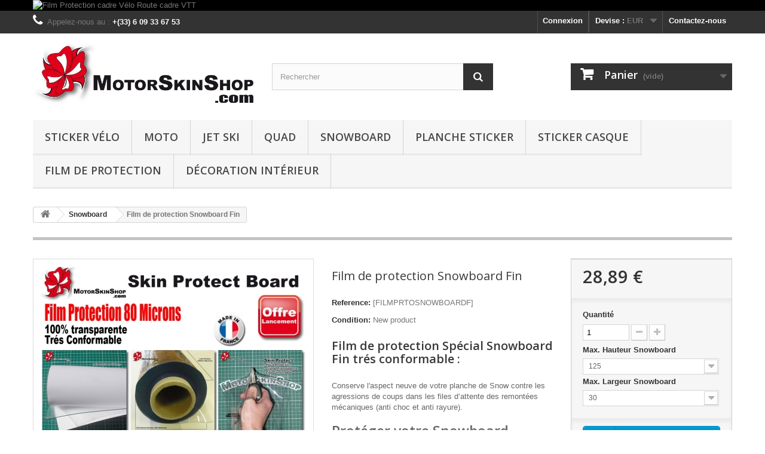

--- FILE ---
content_type: text/html; charset=utf-8
request_url: https://www.motorskinshop.com/snowboard/967-film-protection-snowboard.html
body_size: 29604
content:
<!DOCTYPE HTML> <!--[if lt IE 7]><html class="no-js lt-ie9 lt-ie8 lt-ie7" lang="fr-fr"><![endif]--> <!--[if IE 7]><html class="no-js lt-ie9 lt-ie8 ie7" lang="fr-fr"><![endif]--> <!--[if IE 8]><html class="no-js lt-ie9 ie8" lang="fr-fr"><![endif]--> <!--[if gt IE 8]><html class="no-js ie9" lang="fr-fr"><![endif]--><html lang="fr-fr"><head><meta charset="utf-8" /><title>film de protection snowboard planche board</title><meta name="description" content="film de protection snowboard planche protect board et préserve l&#039;aspect neuf de votre planche protecteur spécial snowboard" /><meta name="keywords" content="film,protection,snowboard,planche,snow,protect,protection,sticker,autocollant,decal,anti,choc" /><meta name="generator" content="PrestaShop" /><meta name="robots" content="index,follow" /><meta name="viewport" content="width=device-width, minimum-scale=0.25, maximum-scale=1.6, initial-scale=1.0" /><meta name="apple-mobile-web-app-capable" content="yes" /><link rel="icon" type="image/vnd.microsoft.icon" href="/img/favicon.ico" /><link rel="shortcut icon" type="image/x-icon" href="/img/favicon.ico" /><link rel="stylesheet" href="https://www.motorskinshop.com/themes/default-bootstrap/cache/v_44_2ca877d1b2c55094c082db3a99b067a6_all.css" type="text/css" media="all" /><link rel="stylesheet" href="https://www.motorskinshop.com/themes/default-bootstrap/cache/v_44_b4632cd5da8519ab97b7d34dde18182d_print.css" type="text/css" media="print" /> <script type="text/javascript">var CUSTOMIZE_TEXTFIELD = 1;
var FancyboxI18nClose = 'Fermer';
var FancyboxI18nNext = 'Suivant';
var FancyboxI18nPrev = 'Pr&eacute;c&eacute;dent';
var PS_CATALOG_MODE = false;
var added_to_wishlist = 'Ajouté à votre liste d\'envies.';
var ajax_allowed = true;
var ajaxsearch = true;
var allowBuyWhenOutOfStock = true;
var attribute_anchor_separator = '-';
var attributesCombinations = [{"id_attribute":"125","id_attribute_group":"24","attribute":"125","group":"max_hauteur_snowboard"},{"id_attribute":"184","id_attribute_group":"25","attribute":"30","group":"max_largeur_snowboard"},{"id_attribute":"126","id_attribute_group":"24","attribute":"126","group":"max_hauteur_snowboard"},{"id_attribute":"127","id_attribute_group":"24","attribute":"127","group":"max_hauteur_snowboard"},{"id_attribute":"128","id_attribute_group":"24","attribute":"128","group":"max_hauteur_snowboard"},{"id_attribute":"131","id_attribute_group":"24","attribute":"130","group":"max_hauteur_snowboard"},{"id_attribute":"132","id_attribute_group":"24","attribute":"131","group":"max_hauteur_snowboard"},{"id_attribute":"133","id_attribute_group":"24","attribute":"132","group":"max_hauteur_snowboard"},{"id_attribute":"134","id_attribute_group":"24","attribute":"133","group":"max_hauteur_snowboard"},{"id_attribute":"135","id_attribute_group":"24","attribute":"134","group":"max_hauteur_snowboard"},{"id_attribute":"136","id_attribute_group":"24","attribute":"135","group":"max_hauteur_snowboard"},{"id_attribute":"137","id_attribute_group":"24","attribute":"136","group":"max_hauteur_snowboard"},{"id_attribute":"138","id_attribute_group":"24","attribute":"137","group":"max_hauteur_snowboard"},{"id_attribute":"139","id_attribute_group":"24","attribute":"138","group":"max_hauteur_snowboard"},{"id_attribute":"140","id_attribute_group":"24","attribute":"139","group":"max_hauteur_snowboard"},{"id_attribute":"141","id_attribute_group":"24","attribute":"140","group":"max_hauteur_snowboard"},{"id_attribute":"142","id_attribute_group":"24","attribute":"141","group":"max_hauteur_snowboard"},{"id_attribute":"143","id_attribute_group":"24","attribute":"142","group":"max_hauteur_snowboard"},{"id_attribute":"144","id_attribute_group":"24","attribute":"143","group":"max_hauteur_snowboard"},{"id_attribute":"145","id_attribute_group":"24","attribute":"144","group":"max_hauteur_snowboard"},{"id_attribute":"146","id_attribute_group":"24","attribute":"145","group":"max_hauteur_snowboard"},{"id_attribute":"147","id_attribute_group":"24","attribute":"146","group":"max_hauteur_snowboard"},{"id_attribute":"148","id_attribute_group":"24","attribute":"147","group":"max_hauteur_snowboard"},{"id_attribute":"149","id_attribute_group":"24","attribute":"148","group":"max_hauteur_snowboard"},{"id_attribute":"150","id_attribute_group":"24","attribute":"149","group":"max_hauteur_snowboard"},{"id_attribute":"151","id_attribute_group":"24","attribute":"150","group":"max_hauteur_snowboard"},{"id_attribute":"152","id_attribute_group":"24","attribute":"151","group":"max_hauteur_snowboard"},{"id_attribute":"153","id_attribute_group":"24","attribute":"152","group":"max_hauteur_snowboard"},{"id_attribute":"154","id_attribute_group":"24","attribute":"153","group":"max_hauteur_snowboard"},{"id_attribute":"155","id_attribute_group":"24","attribute":"154","group":"max_hauteur_snowboard"},{"id_attribute":"156","id_attribute_group":"24","attribute":"155","group":"max_hauteur_snowboard"},{"id_attribute":"157","id_attribute_group":"24","attribute":"156","group":"max_hauteur_snowboard"},{"id_attribute":"158","id_attribute_group":"24","attribute":"157","group":"max_hauteur_snowboard"},{"id_attribute":"159","id_attribute_group":"24","attribute":"158","group":"max_hauteur_snowboard"},{"id_attribute":"160","id_attribute_group":"24","attribute":"159","group":"max_hauteur_snowboard"},{"id_attribute":"161","id_attribute_group":"24","attribute":"160","group":"max_hauteur_snowboard"},{"id_attribute":"162","id_attribute_group":"24","attribute":"161","group":"max_hauteur_snowboard"},{"id_attribute":"163","id_attribute_group":"24","attribute":"162","group":"max_hauteur_snowboard"},{"id_attribute":"164","id_attribute_group":"24","attribute":"163","group":"max_hauteur_snowboard"},{"id_attribute":"166","id_attribute_group":"24","attribute":"164","group":"max_hauteur_snowboard"},{"id_attribute":"167","id_attribute_group":"24","attribute":"165","group":"max_hauteur_snowboard"},{"id_attribute":"168","id_attribute_group":"24","attribute":"166","group":"max_hauteur_snowboard"},{"id_attribute":"169","id_attribute_group":"24","attribute":"167","group":"max_hauteur_snowboard"},{"id_attribute":"170","id_attribute_group":"24","attribute":"168","group":"max_hauteur_snowboard"},{"id_attribute":"171","id_attribute_group":"24","attribute":"169","group":"max_hauteur_snowboard"},{"id_attribute":"172","id_attribute_group":"24","attribute":"170","group":"max_hauteur_snowboard"},{"id_attribute":"185","id_attribute_group":"25","attribute":"31","group":"max_largeur_snowboard"},{"id_attribute":"186","id_attribute_group":"25","attribute":"32","group":"max_largeur_snowboard"},{"id_attribute":"187","id_attribute_group":"25","attribute":"33","group":"max_largeur_snowboard"},{"id_attribute":"188","id_attribute_group":"25","attribute":"34","group":"max_largeur_snowboard"},{"id_attribute":"189","id_attribute_group":"25","attribute":"35","group":"max_largeur_snowboard"},{"id_attribute":"190","id_attribute_group":"25","attribute":"36","group":"max_largeur_snowboard"},{"id_attribute":"191","id_attribute_group":"25","attribute":"37","group":"max_largeur_snowboard"},{"id_attribute":"192","id_attribute_group":"25","attribute":"38","group":"max_largeur_snowboard"},{"id_attribute":"193","id_attribute_group":"25","attribute":"39","group":"max_largeur_snowboard"},{"id_attribute":"194","id_attribute_group":"25","attribute":"40","group":"max_largeur_snowboard"}];
var availableLaterValue = 'Fabrication aprés validation du B.A.T';
var availableNowValue = 'En stock';
var baseDir = 'https://www.motorskinshop.com/';
var baseUri = 'https://www.motorskinshop.com/';
var blocksearch_type = 'top';
var combinations = {"232144":{"attributes_values":{"24":"125","25":"35"},"attributes":[125,189],"price":5,"specific_price":false,"ecotax":0,"weight":0,"quantity":0,"reference":"[FILMPRTOSNOWBOARDF]","unit_impact":"0.000000","minimal_quantity":"1","available_date":"","id_image":-1,"list":"'125','189'"},"232099":{"attributes_values":{"24":"125","25":"34"},"attributes":[125,188],"price":4,"specific_price":false,"ecotax":0,"weight":0,"quantity":0,"reference":"[FILMPRTOSNOWBOARDF]","unit_impact":"0.000000","minimal_quantity":"1","available_date":"","id_image":-1,"list":"'125','188'"},"232054":{"attributes_values":{"24":"125","25":"33"},"attributes":[125,187],"price":3,"specific_price":false,"ecotax":0,"weight":0,"quantity":0,"reference":"[FILMPRTOSNOWBOARDF]","unit_impact":"0.000000","minimal_quantity":"1","available_date":"","id_image":-1,"list":"'125','187'"},"232009":{"attributes_values":{"24":"125","25":"32"},"attributes":[125,186],"price":2,"specific_price":false,"ecotax":0,"weight":0,"quantity":0,"reference":"[FILMPRTOSNOWBOARDF]","unit_impact":"0.000000","minimal_quantity":"1","available_date":"","id_image":-1,"list":"'125','186'"},"231964":{"attributes_values":{"24":"125","25":"31"},"attributes":[125,185],"price":1,"specific_price":false,"ecotax":0,"weight":0,"quantity":0,"reference":"[FILMPRTOSNOWBOARDF]","unit_impact":"0.000000","minimal_quantity":"1","available_date":"","id_image":-1,"list":"'125','185'"},"231919":{"attributes_values":{"24":"125","25":"30"},"attributes":[125,184],"price":0,"specific_price":false,"ecotax":0,"weight":0,"quantity":-2,"reference":"[FILMPRTOSNOWBOARDF]","unit_impact":"0.000000","minimal_quantity":"1","available_date":"","id_image":-1,"list":"'125','184'"},"232369":{"attributes_values":{"24":"125","25":"40"},"attributes":[125,194],"price":10,"specific_price":false,"ecotax":0,"weight":0,"quantity":0,"reference":"[FILMPRTOSNOWBOARDF]","unit_impact":"0.000000","minimal_quantity":"1","available_date":"","id_image":-1,"list":"'125','194'"},"232324":{"attributes_values":{"24":"125","25":"39"},"attributes":[125,193],"price":9,"specific_price":false,"ecotax":0,"weight":0,"quantity":0,"reference":"[FILMPRTOSNOWBOARDF]","unit_impact":"0.000000","minimal_quantity":"1","available_date":"","id_image":-1,"list":"'125','193'"},"232279":{"attributes_values":{"24":"125","25":"38"},"attributes":[125,192],"price":8,"specific_price":false,"ecotax":0,"weight":0,"quantity":0,"reference":"[FILMPRTOSNOWBOARDF]","unit_impact":"0.000000","minimal_quantity":"1","available_date":"","id_image":-1,"list":"'125','192'"},"232234":{"attributes_values":{"24":"125","25":"37"},"attributes":[125,191],"price":7,"specific_price":false,"ecotax":0,"weight":0,"quantity":0,"reference":"[FILMPRTOSNOWBOARDF]","unit_impact":"0.000000","minimal_quantity":"1","available_date":"","id_image":-1,"list":"'125','191'"},"232189":{"attributes_values":{"24":"125","25":"36"},"attributes":[125,190],"price":6,"specific_price":false,"ecotax":0,"weight":0,"quantity":0,"reference":"[FILMPRTOSNOWBOARDF]","unit_impact":"0.000000","minimal_quantity":"1","available_date":"","id_image":-1,"list":"'125','190'"},"231920":{"attributes_values":{"24":"126","25":"30"},"attributes":[126,184],"price":0,"specific_price":false,"ecotax":0,"weight":0,"quantity":0,"reference":"[FILMPRTOSNOWBOARDF]","unit_impact":"0.000000","minimal_quantity":"1","available_date":"","id_image":-1,"list":"'126','184'"},"232370":{"attributes_values":{"24":"126","25":"40"},"attributes":[126,194],"price":10,"specific_price":false,"ecotax":0,"weight":0,"quantity":0,"reference":"[FILMPRTOSNOWBOARDF]","unit_impact":"0.000000","minimal_quantity":"1","available_date":"","id_image":-1,"list":"'126','194'"},"232325":{"attributes_values":{"24":"126","25":"39"},"attributes":[126,193],"price":9,"specific_price":false,"ecotax":0,"weight":0,"quantity":0,"reference":"[FILMPRTOSNOWBOARDF]","unit_impact":"0.000000","minimal_quantity":"1","available_date":"","id_image":-1,"list":"'126','193'"},"232280":{"attributes_values":{"24":"126","25":"38"},"attributes":[126,192],"price":8,"specific_price":false,"ecotax":0,"weight":0,"quantity":0,"reference":"[FILMPRTOSNOWBOARDF]","unit_impact":"0.000000","minimal_quantity":"1","available_date":"","id_image":-1,"list":"'126','192'"},"232235":{"attributes_values":{"24":"126","25":"37"},"attributes":[126,191],"price":7,"specific_price":false,"ecotax":0,"weight":0,"quantity":0,"reference":"[FILMPRTOSNOWBOARDF]","unit_impact":"0.000000","minimal_quantity":"1","available_date":"","id_image":-1,"list":"'126','191'"},"232190":{"attributes_values":{"24":"126","25":"36"},"attributes":[126,190],"price":6,"specific_price":false,"ecotax":0,"weight":0,"quantity":0,"reference":"[FILMPRTOSNOWBOARDF]","unit_impact":"0.000000","minimal_quantity":"1","available_date":"","id_image":-1,"list":"'126','190'"},"232145":{"attributes_values":{"24":"126","25":"35"},"attributes":[126,189],"price":5,"specific_price":false,"ecotax":0,"weight":0,"quantity":0,"reference":"[FILMPRTOSNOWBOARDF]","unit_impact":"0.000000","minimal_quantity":"1","available_date":"","id_image":-1,"list":"'126','189'"},"232100":{"attributes_values":{"24":"126","25":"34"},"attributes":[126,188],"price":4,"specific_price":false,"ecotax":0,"weight":0,"quantity":0,"reference":"[FILMPRTOSNOWBOARDF]","unit_impact":"0.000000","minimal_quantity":"1","available_date":"","id_image":-1,"list":"'126','188'"},"232055":{"attributes_values":{"24":"126","25":"33"},"attributes":[126,187],"price":3,"specific_price":false,"ecotax":0,"weight":0,"quantity":0,"reference":"[FILMPRTOSNOWBOARDF]","unit_impact":"0.000000","minimal_quantity":"1","available_date":"","id_image":-1,"list":"'126','187'"},"232010":{"attributes_values":{"24":"126","25":"32"},"attributes":[126,186],"price":2,"specific_price":false,"ecotax":0,"weight":0,"quantity":0,"reference":"[FILMPRTOSNOWBOARDF]","unit_impact":"0.000000","minimal_quantity":"1","available_date":"","id_image":-1,"list":"'126','186'"},"231965":{"attributes_values":{"24":"126","25":"31"},"attributes":[126,185],"price":1,"specific_price":false,"ecotax":0,"weight":0,"quantity":0,"reference":"[FILMPRTOSNOWBOARDF]","unit_impact":"0.000000","minimal_quantity":"1","available_date":"","id_image":-1,"list":"'126','185'"},"232371":{"attributes_values":{"24":"127","25":"40"},"attributes":[127,194],"price":10,"specific_price":false,"ecotax":0,"weight":0,"quantity":0,"reference":"[FILMPRTOSNOWBOARDF]","unit_impact":"0.000000","minimal_quantity":"1","available_date":"","id_image":-1,"list":"'127','194'"},"232326":{"attributes_values":{"24":"127","25":"39"},"attributes":[127,193],"price":9,"specific_price":false,"ecotax":0,"weight":0,"quantity":0,"reference":"[FILMPRTOSNOWBOARDF]","unit_impact":"0.000000","minimal_quantity":"1","available_date":"","id_image":-1,"list":"'127','193'"},"232281":{"attributes_values":{"24":"127","25":"38"},"attributes":[127,192],"price":8,"specific_price":false,"ecotax":0,"weight":0,"quantity":0,"reference":"[FILMPRTOSNOWBOARDF]","unit_impact":"0.000000","minimal_quantity":"1","available_date":"","id_image":-1,"list":"'127','192'"},"232236":{"attributes_values":{"24":"127","25":"37"},"attributes":[127,191],"price":7,"specific_price":false,"ecotax":0,"weight":0,"quantity":0,"reference":"[FILMPRTOSNOWBOARDF]","unit_impact":"0.000000","minimal_quantity":"1","available_date":"","id_image":-1,"list":"'127','191'"},"232191":{"attributes_values":{"24":"127","25":"36"},"attributes":[127,190],"price":6,"specific_price":false,"ecotax":0,"weight":0,"quantity":0,"reference":"[FILMPRTOSNOWBOARDF]","unit_impact":"0.000000","minimal_quantity":"1","available_date":"","id_image":-1,"list":"'127','190'"},"232146":{"attributes_values":{"24":"127","25":"35"},"attributes":[127,189],"price":5,"specific_price":false,"ecotax":0,"weight":0,"quantity":0,"reference":"[FILMPRTOSNOWBOARDF]","unit_impact":"0.000000","minimal_quantity":"1","available_date":"","id_image":-1,"list":"'127','189'"},"232101":{"attributes_values":{"24":"127","25":"34"},"attributes":[127,188],"price":4,"specific_price":false,"ecotax":0,"weight":0,"quantity":0,"reference":"[FILMPRTOSNOWBOARDF]","unit_impact":"0.000000","minimal_quantity":"1","available_date":"","id_image":-1,"list":"'127','188'"},"232056":{"attributes_values":{"24":"127","25":"33"},"attributes":[127,187],"price":3,"specific_price":false,"ecotax":0,"weight":0,"quantity":0,"reference":"[FILMPRTOSNOWBOARDF]","unit_impact":"0.000000","minimal_quantity":"1","available_date":"","id_image":-1,"list":"'127','187'"},"232011":{"attributes_values":{"24":"127","25":"32"},"attributes":[127,186],"price":2,"specific_price":false,"ecotax":0,"weight":0,"quantity":0,"reference":"[FILMPRTOSNOWBOARDF]","unit_impact":"0.000000","minimal_quantity":"1","available_date":"","id_image":-1,"list":"'127','186'"},"231966":{"attributes_values":{"24":"127","25":"31"},"attributes":[127,185],"price":1,"specific_price":false,"ecotax":0,"weight":0,"quantity":0,"reference":"[FILMPRTOSNOWBOARDF]","unit_impact":"0.000000","minimal_quantity":"1","available_date":"","id_image":-1,"list":"'127','185'"},"231921":{"attributes_values":{"24":"127","25":"30"},"attributes":[127,184],"price":0,"specific_price":false,"ecotax":0,"weight":0,"quantity":0,"reference":"[FILMPRTOSNOWBOARDF]","unit_impact":"0.000000","minimal_quantity":"1","available_date":"","id_image":-1,"list":"'127','184'"},"232192":{"attributes_values":{"24":"128","25":"36"},"attributes":[128,190],"price":6,"specific_price":false,"ecotax":0,"weight":0,"quantity":0,"reference":"[FILMPRTOSNOWBOARDF]","unit_impact":"0.000000","minimal_quantity":"1","available_date":"","id_image":-1,"list":"'128','190'"},"232147":{"attributes_values":{"24":"128","25":"35"},"attributes":[128,189],"price":5,"specific_price":false,"ecotax":0,"weight":0,"quantity":0,"reference":"[FILMPRTOSNOWBOARDF]","unit_impact":"0.000000","minimal_quantity":"1","available_date":"","id_image":-1,"list":"'128','189'"},"232102":{"attributes_values":{"24":"128","25":"34"},"attributes":[128,188],"price":4,"specific_price":false,"ecotax":0,"weight":0,"quantity":0,"reference":"[FILMPRTOSNOWBOARDF]","unit_impact":"0.000000","minimal_quantity":"1","available_date":"","id_image":-1,"list":"'128','188'"},"232057":{"attributes_values":{"24":"128","25":"33"},"attributes":[128,187],"price":3,"specific_price":false,"ecotax":0,"weight":0,"quantity":0,"reference":"[FILMPRTOSNOWBOARDF]","unit_impact":"0.000000","minimal_quantity":"1","available_date":"","id_image":-1,"list":"'128','187'"},"232012":{"attributes_values":{"24":"128","25":"32"},"attributes":[128,186],"price":2,"specific_price":false,"ecotax":0,"weight":0,"quantity":0,"reference":"[FILMPRTOSNOWBOARDF]","unit_impact":"0.000000","minimal_quantity":"1","available_date":"","id_image":-1,"list":"'128','186'"},"231967":{"attributes_values":{"24":"128","25":"31"},"attributes":[128,185],"price":1,"specific_price":false,"ecotax":0,"weight":0,"quantity":0,"reference":"[FILMPRTOSNOWBOARDF]","unit_impact":"0.000000","minimal_quantity":"1","available_date":"","id_image":-1,"list":"'128','185'"},"231922":{"attributes_values":{"24":"128","25":"30"},"attributes":[128,184],"price":0,"specific_price":false,"ecotax":0,"weight":0,"quantity":0,"reference":"[FILMPRTOSNOWBOARDF]","unit_impact":"0.000000","minimal_quantity":"1","available_date":"","id_image":-1,"list":"'128','184'"},"232372":{"attributes_values":{"24":"128","25":"40"},"attributes":[128,194],"price":10,"specific_price":false,"ecotax":0,"weight":0,"quantity":0,"reference":"[FILMPRTOSNOWBOARDF]","unit_impact":"0.000000","minimal_quantity":"1","available_date":"","id_image":-1,"list":"'128','194'"},"232327":{"attributes_values":{"24":"128","25":"39"},"attributes":[128,193],"price":9,"specific_price":false,"ecotax":0,"weight":0,"quantity":0,"reference":"[FILMPRTOSNOWBOARDF]","unit_impact":"0.000000","minimal_quantity":"1","available_date":"","id_image":-1,"list":"'128','193'"},"232282":{"attributes_values":{"24":"128","25":"38"},"attributes":[128,192],"price":8,"specific_price":false,"ecotax":0,"weight":0,"quantity":0,"reference":"[FILMPRTOSNOWBOARDF]","unit_impact":"0.000000","minimal_quantity":"1","available_date":"","id_image":-1,"list":"'128','192'"},"232237":{"attributes_values":{"24":"128","25":"37"},"attributes":[128,191],"price":7,"specific_price":false,"ecotax":0,"weight":0,"quantity":0,"reference":"[FILMPRTOSNOWBOARDF]","unit_impact":"0.000000","minimal_quantity":"1","available_date":"","id_image":-1,"list":"'128','191'"},"231968":{"attributes_values":{"24":"130","25":"31"},"attributes":[131,185],"price":1,"specific_price":false,"ecotax":0,"weight":0,"quantity":0,"reference":"[FILMPRTOSNOWBOARDF]","unit_impact":"0.000000","minimal_quantity":"1","available_date":"","id_image":-1,"list":"'131','185'"},"231923":{"attributes_values":{"24":"130","25":"30"},"attributes":[131,184],"price":0,"specific_price":false,"ecotax":0,"weight":0,"quantity":0,"reference":"[FILMPRTOSNOWBOARDF]","unit_impact":"0.000000","minimal_quantity":"1","available_date":"","id_image":-1,"list":"'131','184'"},"232373":{"attributes_values":{"24":"130","25":"40"},"attributes":[131,194],"price":10,"specific_price":false,"ecotax":0,"weight":0,"quantity":0,"reference":"[FILMPRTOSNOWBOARDF]","unit_impact":"0.000000","minimal_quantity":"1","available_date":"","id_image":-1,"list":"'131','194'"},"232328":{"attributes_values":{"24":"130","25":"39"},"attributes":[131,193],"price":9,"specific_price":false,"ecotax":0,"weight":0,"quantity":0,"reference":"[FILMPRTOSNOWBOARDF]","unit_impact":"0.000000","minimal_quantity":"1","available_date":"","id_image":-1,"list":"'131','193'"},"232283":{"attributes_values":{"24":"130","25":"38"},"attributes":[131,192],"price":8,"specific_price":false,"ecotax":0,"weight":0,"quantity":0,"reference":"[FILMPRTOSNOWBOARDF]","unit_impact":"0.000000","minimal_quantity":"1","available_date":"","id_image":-1,"list":"'131','192'"},"232238":{"attributes_values":{"24":"130","25":"37"},"attributes":[131,191],"price":7,"specific_price":false,"ecotax":0,"weight":0,"quantity":0,"reference":"[FILMPRTOSNOWBOARDF]","unit_impact":"0.000000","minimal_quantity":"1","available_date":"","id_image":-1,"list":"'131','191'"},"232193":{"attributes_values":{"24":"130","25":"36"},"attributes":[131,190],"price":6,"specific_price":false,"ecotax":0,"weight":0,"quantity":0,"reference":"[FILMPRTOSNOWBOARDF]","unit_impact":"0.000000","minimal_quantity":"1","available_date":"","id_image":-1,"list":"'131','190'"},"232148":{"attributes_values":{"24":"130","25":"35"},"attributes":[131,189],"price":5,"specific_price":false,"ecotax":0,"weight":0,"quantity":0,"reference":"[FILMPRTOSNOWBOARDF]","unit_impact":"0.000000","minimal_quantity":"1","available_date":"","id_image":-1,"list":"'131','189'"},"232103":{"attributes_values":{"24":"130","25":"34"},"attributes":[131,188],"price":4,"specific_price":false,"ecotax":0,"weight":0,"quantity":0,"reference":"[FILMPRTOSNOWBOARDF]","unit_impact":"0.000000","minimal_quantity":"1","available_date":"","id_image":-1,"list":"'131','188'"},"232058":{"attributes_values":{"24":"130","25":"33"},"attributes":[131,187],"price":3,"specific_price":false,"ecotax":0,"weight":0,"quantity":0,"reference":"[FILMPRTOSNOWBOARDF]","unit_impact":"0.000000","minimal_quantity":"1","available_date":"","id_image":-1,"list":"'131','187'"},"232013":{"attributes_values":{"24":"130","25":"32"},"attributes":[131,186],"price":2,"specific_price":false,"ecotax":0,"weight":0,"quantity":0,"reference":"[FILMPRTOSNOWBOARDF]","unit_impact":"0.000000","minimal_quantity":"1","available_date":"","id_image":-1,"list":"'131','186'"},"232374":{"attributes_values":{"24":"131","25":"40"},"attributes":[132,194],"price":12,"specific_price":false,"ecotax":0,"weight":0,"quantity":0,"reference":"[FILMPRTOSNOWBOARDF]","unit_impact":"0.000000","minimal_quantity":"1","available_date":"","id_image":-1,"list":"'132','194'"},"232329":{"attributes_values":{"24":"131","25":"39"},"attributes":[132,193],"price":11,"specific_price":false,"ecotax":0,"weight":0,"quantity":0,"reference":"[FILMPRTOSNOWBOARDF]","unit_impact":"0.000000","minimal_quantity":"1","available_date":"","id_image":-1,"list":"'132','193'"},"232284":{"attributes_values":{"24":"131","25":"38"},"attributes":[132,192],"price":10,"specific_price":false,"ecotax":0,"weight":0,"quantity":0,"reference":"[FILMPRTOSNOWBOARDF]","unit_impact":"0.000000","minimal_quantity":"1","available_date":"","id_image":-1,"list":"'132','192'"},"232239":{"attributes_values":{"24":"131","25":"37"},"attributes":[132,191],"price":9,"specific_price":false,"ecotax":0,"weight":0,"quantity":0,"reference":"[FILMPRTOSNOWBOARDF]","unit_impact":"0.000000","minimal_quantity":"1","available_date":"","id_image":-1,"list":"'132','191'"},"232194":{"attributes_values":{"24":"131","25":"36"},"attributes":[132,190],"price":8,"specific_price":false,"ecotax":0,"weight":0,"quantity":0,"reference":"[FILMPRTOSNOWBOARDF]","unit_impact":"0.000000","minimal_quantity":"1","available_date":"","id_image":-1,"list":"'132','190'"},"232149":{"attributes_values":{"24":"131","25":"35"},"attributes":[132,189],"price":7,"specific_price":false,"ecotax":0,"weight":0,"quantity":0,"reference":"[FILMPRTOSNOWBOARDF]","unit_impact":"0.000000","minimal_quantity":"1","available_date":"","id_image":-1,"list":"'132','189'"},"232104":{"attributes_values":{"24":"131","25":"34"},"attributes":[132,188],"price":6,"specific_price":false,"ecotax":0,"weight":0,"quantity":0,"reference":"[FILMPRTOSNOWBOARDF]","unit_impact":"0.000000","minimal_quantity":"1","available_date":"","id_image":-1,"list":"'132','188'"},"232059":{"attributes_values":{"24":"131","25":"33"},"attributes":[132,187],"price":5,"specific_price":false,"ecotax":0,"weight":0,"quantity":0,"reference":"[FILMPRTOSNOWBOARDF]","unit_impact":"0.000000","minimal_quantity":"1","available_date":"","id_image":-1,"list":"'132','187'"},"232014":{"attributes_values":{"24":"131","25":"32"},"attributes":[132,186],"price":4,"specific_price":false,"ecotax":0,"weight":0,"quantity":0,"reference":"[FILMPRTOSNOWBOARDF]","unit_impact":"0.000000","minimal_quantity":"1","available_date":"","id_image":-1,"list":"'132','186'"},"231969":{"attributes_values":{"24":"131","25":"31"},"attributes":[132,185],"price":3,"specific_price":false,"ecotax":0,"weight":0,"quantity":0,"reference":"[FILMPRTOSNOWBOARDF]","unit_impact":"0.000000","minimal_quantity":"1","available_date":"","id_image":-1,"list":"'132','185'"},"231924":{"attributes_values":{"24":"131","25":"30"},"attributes":[132,184],"price":2,"specific_price":false,"ecotax":0,"weight":0,"quantity":0,"reference":"[FILMPRTOSNOWBOARDF]","unit_impact":"0.000000","minimal_quantity":"1","available_date":"","id_image":-1,"list":"'132','184'"},"232240":{"attributes_values":{"24":"132","25":"37"},"attributes":[133,191],"price":9,"specific_price":false,"ecotax":0,"weight":0,"quantity":0,"reference":"[FILMPRTOSNOWBOARDF]","unit_impact":"0.000000","minimal_quantity":"1","available_date":"","id_image":-1,"list":"'133','191'"},"232195":{"attributes_values":{"24":"132","25":"36"},"attributes":[133,190],"price":8,"specific_price":false,"ecotax":0,"weight":0,"quantity":0,"reference":"[FILMPRTOSNOWBOARDF]","unit_impact":"0.000000","minimal_quantity":"1","available_date":"","id_image":-1,"list":"'133','190'"},"232150":{"attributes_values":{"24":"132","25":"35"},"attributes":[133,189],"price":7,"specific_price":false,"ecotax":0,"weight":0,"quantity":0,"reference":"[FILMPRTOSNOWBOARDF]","unit_impact":"0.000000","minimal_quantity":"1","available_date":"","id_image":-1,"list":"'133','189'"},"232105":{"attributes_values":{"24":"132","25":"34"},"attributes":[133,188],"price":6,"specific_price":false,"ecotax":0,"weight":0,"quantity":0,"reference":"[FILMPRTOSNOWBOARDF]","unit_impact":"0.000000","minimal_quantity":"1","available_date":"","id_image":-1,"list":"'133','188'"},"232060":{"attributes_values":{"24":"132","25":"33"},"attributes":[133,187],"price":5,"specific_price":false,"ecotax":0,"weight":0,"quantity":0,"reference":"[FILMPRTOSNOWBOARDF]","unit_impact":"0.000000","minimal_quantity":"1","available_date":"","id_image":-1,"list":"'133','187'"},"232015":{"attributes_values":{"24":"132","25":"32"},"attributes":[133,186],"price":4,"specific_price":false,"ecotax":0,"weight":0,"quantity":0,"reference":"[FILMPRTOSNOWBOARDF]","unit_impact":"0.000000","minimal_quantity":"1","available_date":"","id_image":-1,"list":"'133','186'"},"231970":{"attributes_values":{"24":"132","25":"31"},"attributes":[133,185],"price":3,"specific_price":false,"ecotax":0,"weight":0,"quantity":0,"reference":"[FILMPRTOSNOWBOARDF]","unit_impact":"0.000000","minimal_quantity":"1","available_date":"","id_image":-1,"list":"'133','185'"},"231925":{"attributes_values":{"24":"132","25":"30"},"attributes":[133,184],"price":2,"specific_price":false,"ecotax":0,"weight":0,"quantity":0,"reference":"[FILMPRTOSNOWBOARDF]","unit_impact":"0.000000","minimal_quantity":"1","available_date":"","id_image":-1,"list":"'133','184'"},"232375":{"attributes_values":{"24":"132","25":"40"},"attributes":[133,194],"price":12,"specific_price":false,"ecotax":0,"weight":0,"quantity":0,"reference":"[FILMPRTOSNOWBOARDF]","unit_impact":"0.000000","minimal_quantity":"1","available_date":"","id_image":-1,"list":"'133','194'"},"232330":{"attributes_values":{"24":"132","25":"39"},"attributes":[133,193],"price":11,"specific_price":false,"ecotax":0,"weight":0,"quantity":0,"reference":"[FILMPRTOSNOWBOARDF]","unit_impact":"0.000000","minimal_quantity":"1","available_date":"","id_image":-1,"list":"'133','193'"},"232285":{"attributes_values":{"24":"132","25":"38"},"attributes":[133,192],"price":10,"specific_price":false,"ecotax":0,"weight":0,"quantity":0,"reference":"[FILMPRTOSNOWBOARDF]","unit_impact":"0.000000","minimal_quantity":"1","available_date":"","id_image":-1,"list":"'133','192'"},"232016":{"attributes_values":{"24":"133","25":"32"},"attributes":[134,186],"price":4,"specific_price":false,"ecotax":0,"weight":0,"quantity":0,"reference":"[FILMPRTOSNOWBOARDF]","unit_impact":"0.000000","minimal_quantity":"1","available_date":"","id_image":-1,"list":"'134','186'"},"231971":{"attributes_values":{"24":"133","25":"31"},"attributes":[134,185],"price":3,"specific_price":false,"ecotax":0,"weight":0,"quantity":0,"reference":"[FILMPRTOSNOWBOARDF]","unit_impact":"0.000000","minimal_quantity":"1","available_date":"","id_image":-1,"list":"'134','185'"},"231926":{"attributes_values":{"24":"133","25":"30"},"attributes":[134,184],"price":2,"specific_price":false,"ecotax":0,"weight":0,"quantity":0,"reference":"[FILMPRTOSNOWBOARDF]","unit_impact":"0.000000","minimal_quantity":"1","available_date":"","id_image":-1,"list":"'134','184'"},"232376":{"attributes_values":{"24":"133","25":"40"},"attributes":[134,194],"price":12,"specific_price":false,"ecotax":0,"weight":0,"quantity":0,"reference":"[FILMPRTOSNOWBOARDF]","unit_impact":"0.000000","minimal_quantity":"1","available_date":"","id_image":-1,"list":"'134','194'"},"232331":{"attributes_values":{"24":"133","25":"39"},"attributes":[134,193],"price":11,"specific_price":false,"ecotax":0,"weight":0,"quantity":0,"reference":"[FILMPRTOSNOWBOARDF]","unit_impact":"0.000000","minimal_quantity":"1","available_date":"","id_image":-1,"list":"'134','193'"},"232286":{"attributes_values":{"24":"133","25":"38"},"attributes":[134,192],"price":10,"specific_price":false,"ecotax":0,"weight":0,"quantity":0,"reference":"[FILMPRTOSNOWBOARDF]","unit_impact":"0.000000","minimal_quantity":"1","available_date":"","id_image":-1,"list":"'134','192'"},"232241":{"attributes_values":{"24":"133","25":"37"},"attributes":[134,191],"price":9,"specific_price":false,"ecotax":0,"weight":0,"quantity":0,"reference":"[FILMPRTOSNOWBOARDF]","unit_impact":"0.000000","minimal_quantity":"1","available_date":"","id_image":-1,"list":"'134','191'"},"232196":{"attributes_values":{"24":"133","25":"36"},"attributes":[134,190],"price":8,"specific_price":false,"ecotax":0,"weight":0,"quantity":0,"reference":"[FILMPRTOSNOWBOARDF]","unit_impact":"0.000000","minimal_quantity":"1","available_date":"","id_image":-1,"list":"'134','190'"},"232151":{"attributes_values":{"24":"133","25":"35"},"attributes":[134,189],"price":7,"specific_price":false,"ecotax":0,"weight":0,"quantity":0,"reference":"[FILMPRTOSNOWBOARDF]","unit_impact":"0.000000","minimal_quantity":"1","available_date":"","id_image":-1,"list":"'134','189'"},"232106":{"attributes_values":{"24":"133","25":"34"},"attributes":[134,188],"price":6,"specific_price":false,"ecotax":0,"weight":0,"quantity":0,"reference":"[FILMPRTOSNOWBOARDF]","unit_impact":"0.000000","minimal_quantity":"1","available_date":"","id_image":-1,"list":"'134','188'"},"232061":{"attributes_values":{"24":"133","25":"33"},"attributes":[134,187],"price":5,"specific_price":false,"ecotax":0,"weight":0,"quantity":0,"reference":"[FILMPRTOSNOWBOARDF]","unit_impact":"0.000000","minimal_quantity":"1","available_date":"","id_image":-1,"list":"'134','187'"},"232377":{"attributes_values":{"24":"134","25":"40"},"attributes":[135,194],"price":12,"specific_price":false,"ecotax":0,"weight":0,"quantity":0,"reference":"[FILMPRTOSNOWBOARDF]","unit_impact":"0.000000","minimal_quantity":"1","available_date":"","id_image":-1,"list":"'135','194'"},"232332":{"attributes_values":{"24":"134","25":"39"},"attributes":[135,193],"price":11,"specific_price":false,"ecotax":0,"weight":0,"quantity":0,"reference":"[FILMPRTOSNOWBOARDF]","unit_impact":"0.000000","minimal_quantity":"1","available_date":"","id_image":-1,"list":"'135','193'"},"232287":{"attributes_values":{"24":"134","25":"38"},"attributes":[135,192],"price":10,"specific_price":false,"ecotax":0,"weight":0,"quantity":0,"reference":"[FILMPRTOSNOWBOARDF]","unit_impact":"0.000000","minimal_quantity":"1","available_date":"","id_image":-1,"list":"'135','192'"},"232242":{"attributes_values":{"24":"134","25":"37"},"attributes":[135,191],"price":9,"specific_price":false,"ecotax":0,"weight":0,"quantity":0,"reference":"[FILMPRTOSNOWBOARDF]","unit_impact":"0.000000","minimal_quantity":"1","available_date":"","id_image":-1,"list":"'135','191'"},"232197":{"attributes_values":{"24":"134","25":"36"},"attributes":[135,190],"price":8,"specific_price":false,"ecotax":0,"weight":0,"quantity":0,"reference":"[FILMPRTOSNOWBOARDF]","unit_impact":"0.000000","minimal_quantity":"1","available_date":"","id_image":-1,"list":"'135','190'"},"232152":{"attributes_values":{"24":"134","25":"35"},"attributes":[135,189],"price":7,"specific_price":false,"ecotax":0,"weight":0,"quantity":0,"reference":"[FILMPRTOSNOWBOARDF]","unit_impact":"0.000000","minimal_quantity":"1","available_date":"","id_image":-1,"list":"'135','189'"},"232107":{"attributes_values":{"24":"134","25":"34"},"attributes":[135,188],"price":6,"specific_price":false,"ecotax":0,"weight":0,"quantity":0,"reference":"[FILMPRTOSNOWBOARDF]","unit_impact":"0.000000","minimal_quantity":"1","available_date":"","id_image":-1,"list":"'135','188'"},"232062":{"attributes_values":{"24":"134","25":"33"},"attributes":[135,187],"price":5,"specific_price":false,"ecotax":0,"weight":0,"quantity":0,"reference":"[FILMPRTOSNOWBOARDF]","unit_impact":"0.000000","minimal_quantity":"1","available_date":"","id_image":-1,"list":"'135','187'"},"232017":{"attributes_values":{"24":"134","25":"32"},"attributes":[135,186],"price":4,"specific_price":false,"ecotax":0,"weight":0,"quantity":0,"reference":"[FILMPRTOSNOWBOARDF]","unit_impact":"0.000000","minimal_quantity":"1","available_date":"","id_image":-1,"list":"'135','186'"},"231972":{"attributes_values":{"24":"134","25":"31"},"attributes":[135,185],"price":3,"specific_price":false,"ecotax":0,"weight":0,"quantity":0,"reference":"[FILMPRTOSNOWBOARDF]","unit_impact":"0.000000","minimal_quantity":"1","available_date":"","id_image":-1,"list":"'135','185'"},"231927":{"attributes_values":{"24":"134","25":"30"},"attributes":[135,184],"price":2,"specific_price":false,"ecotax":0,"weight":0,"quantity":0,"reference":"[FILMPRTOSNOWBOARDF]","unit_impact":"0.000000","minimal_quantity":"1","available_date":"","id_image":-1,"list":"'135','184'"},"232288":{"attributes_values":{"24":"135","25":"38"},"attributes":[136,192],"price":10,"specific_price":false,"ecotax":0,"weight":0,"quantity":0,"reference":"[FILMPRTOSNOWBOARDF]","unit_impact":"0.000000","minimal_quantity":"1","available_date":"","id_image":-1,"list":"'136','192'"},"232243":{"attributes_values":{"24":"135","25":"37"},"attributes":[136,191],"price":9,"specific_price":false,"ecotax":0,"weight":0,"quantity":0,"reference":"[FILMPRTOSNOWBOARDF]","unit_impact":"0.000000","minimal_quantity":"1","available_date":"","id_image":-1,"list":"'136','191'"},"232198":{"attributes_values":{"24":"135","25":"36"},"attributes":[136,190],"price":8,"specific_price":false,"ecotax":0,"weight":0,"quantity":0,"reference":"[FILMPRTOSNOWBOARDF]","unit_impact":"0.000000","minimal_quantity":"1","available_date":"","id_image":-1,"list":"'136','190'"},"232153":{"attributes_values":{"24":"135","25":"35"},"attributes":[136,189],"price":7,"specific_price":false,"ecotax":0,"weight":0,"quantity":0,"reference":"[FILMPRTOSNOWBOARDF]","unit_impact":"0.000000","minimal_quantity":"1","available_date":"","id_image":-1,"list":"'136','189'"},"232108":{"attributes_values":{"24":"135","25":"34"},"attributes":[136,188],"price":6,"specific_price":false,"ecotax":0,"weight":0,"quantity":0,"reference":"[FILMPRTOSNOWBOARDF]","unit_impact":"0.000000","minimal_quantity":"1","available_date":"","id_image":-1,"list":"'136','188'"},"232063":{"attributes_values":{"24":"135","25":"33"},"attributes":[136,187],"price":5,"specific_price":false,"ecotax":0,"weight":0,"quantity":0,"reference":"[FILMPRTOSNOWBOARDF]","unit_impact":"0.000000","minimal_quantity":"1","available_date":"","id_image":-1,"list":"'136','187'"},"232018":{"attributes_values":{"24":"135","25":"32"},"attributes":[136,186],"price":4,"specific_price":false,"ecotax":0,"weight":0,"quantity":0,"reference":"[FILMPRTOSNOWBOARDF]","unit_impact":"0.000000","minimal_quantity":"1","available_date":"","id_image":-1,"list":"'136','186'"},"231973":{"attributes_values":{"24":"135","25":"31"},"attributes":[136,185],"price":3,"specific_price":false,"ecotax":0,"weight":0,"quantity":0,"reference":"[FILMPRTOSNOWBOARDF]","unit_impact":"0.000000","minimal_quantity":"1","available_date":"","id_image":-1,"list":"'136','185'"},"231928":{"attributes_values":{"24":"135","25":"30"},"attributes":[136,184],"price":2,"specific_price":false,"ecotax":0,"weight":0,"quantity":0,"reference":"[FILMPRTOSNOWBOARDF]","unit_impact":"0.000000","minimal_quantity":"1","available_date":"","id_image":-1,"list":"'136','184'"},"232378":{"attributes_values":{"24":"135","25":"40"},"attributes":[136,194],"price":12,"specific_price":false,"ecotax":0,"weight":0,"quantity":0,"reference":"[FILMPRTOSNOWBOARDF]","unit_impact":"0.000000","minimal_quantity":"1","available_date":"","id_image":-1,"list":"'136','194'"},"232333":{"attributes_values":{"24":"135","25":"39"},"attributes":[136,193],"price":11,"specific_price":false,"ecotax":0,"weight":0,"quantity":0,"reference":"[FILMPRTOSNOWBOARDF]","unit_impact":"0.000000","minimal_quantity":"1","available_date":"","id_image":-1,"list":"'136','193'"},"232064":{"attributes_values":{"24":"136","25":"33"},"attributes":[137,187],"price":7,"specific_price":false,"ecotax":0,"weight":0,"quantity":0,"reference":"[FILMPRTOSNOWBOARDF]","unit_impact":"0.000000","minimal_quantity":"1","available_date":"","id_image":-1,"list":"'137','187'"},"232019":{"attributes_values":{"24":"136","25":"32"},"attributes":[137,186],"price":6,"specific_price":false,"ecotax":0,"weight":0,"quantity":0,"reference":"[FILMPRTOSNOWBOARDF]","unit_impact":"0.000000","minimal_quantity":"1","available_date":"","id_image":-1,"list":"'137','186'"},"231974":{"attributes_values":{"24":"136","25":"31"},"attributes":[137,185],"price":5,"specific_price":false,"ecotax":0,"weight":0,"quantity":0,"reference":"[FILMPRTOSNOWBOARDF]","unit_impact":"0.000000","minimal_quantity":"1","available_date":"","id_image":-1,"list":"'137','185'"},"231929":{"attributes_values":{"24":"136","25":"30"},"attributes":[137,184],"price":4,"specific_price":false,"ecotax":0,"weight":0,"quantity":0,"reference":"[FILMPRTOSNOWBOARDF]","unit_impact":"0.000000","minimal_quantity":"1","available_date":"","id_image":-1,"list":"'137','184'"},"232379":{"attributes_values":{"24":"136","25":"40"},"attributes":[137,194],"price":14,"specific_price":false,"ecotax":0,"weight":0,"quantity":0,"reference":"[FILMPRTOSNOWBOARDF]","unit_impact":"0.000000","minimal_quantity":"1","available_date":"","id_image":-1,"list":"'137','194'"},"232334":{"attributes_values":{"24":"136","25":"39"},"attributes":[137,193],"price":13,"specific_price":false,"ecotax":0,"weight":0,"quantity":0,"reference":"[FILMPRTOSNOWBOARDF]","unit_impact":"0.000000","minimal_quantity":"1","available_date":"","id_image":-1,"list":"'137','193'"},"232289":{"attributes_values":{"24":"136","25":"38"},"attributes":[137,192],"price":12,"specific_price":false,"ecotax":0,"weight":0,"quantity":0,"reference":"[FILMPRTOSNOWBOARDF]","unit_impact":"0.000000","minimal_quantity":"1","available_date":"","id_image":-1,"list":"'137','192'"},"232244":{"attributes_values":{"24":"136","25":"37"},"attributes":[137,191],"price":11,"specific_price":false,"ecotax":0,"weight":0,"quantity":0,"reference":"[FILMPRTOSNOWBOARDF]","unit_impact":"0.000000","minimal_quantity":"1","available_date":"","id_image":-1,"list":"'137','191'"},"232199":{"attributes_values":{"24":"136","25":"36"},"attributes":[137,190],"price":10,"specific_price":false,"ecotax":0,"weight":0,"quantity":0,"reference":"[FILMPRTOSNOWBOARDF]","unit_impact":"0.000000","minimal_quantity":"1","available_date":"","id_image":-1,"list":"'137','190'"},"232154":{"attributes_values":{"24":"136","25":"35"},"attributes":[137,189],"price":9,"specific_price":false,"ecotax":0,"weight":0,"quantity":0,"reference":"[FILMPRTOSNOWBOARDF]","unit_impact":"0.000000","minimal_quantity":"1","available_date":"","id_image":-1,"list":"'137','189'"},"232109":{"attributes_values":{"24":"136","25":"34"},"attributes":[137,188],"price":8,"specific_price":false,"ecotax":0,"weight":0,"quantity":0,"reference":"[FILMPRTOSNOWBOARDF]","unit_impact":"0.000000","minimal_quantity":"1","available_date":"","id_image":-1,"list":"'137','188'"},"232380":{"attributes_values":{"24":"137","25":"40"},"attributes":[138,194],"price":14,"specific_price":false,"ecotax":0,"weight":0,"quantity":0,"reference":"[FILMPRTOSNOWBOARDF]","unit_impact":"0.000000","minimal_quantity":"1","available_date":"","id_image":-1,"list":"'138','194'"},"232335":{"attributes_values":{"24":"137","25":"39"},"attributes":[138,193],"price":13,"specific_price":false,"ecotax":0,"weight":0,"quantity":0,"reference":"[FILMPRTOSNOWBOARDF]","unit_impact":"0.000000","minimal_quantity":"1","available_date":"","id_image":-1,"list":"'138','193'"},"232290":{"attributes_values":{"24":"137","25":"38"},"attributes":[138,192],"price":12,"specific_price":false,"ecotax":0,"weight":0,"quantity":0,"reference":"[FILMPRTOSNOWBOARDF]","unit_impact":"0.000000","minimal_quantity":"1","available_date":"","id_image":-1,"list":"'138','192'"},"232245":{"attributes_values":{"24":"137","25":"37"},"attributes":[138,191],"price":11,"specific_price":false,"ecotax":0,"weight":0,"quantity":0,"reference":"[FILMPRTOSNOWBOARDF]","unit_impact":"0.000000","minimal_quantity":"1","available_date":"","id_image":-1,"list":"'138','191'"},"232200":{"attributes_values":{"24":"137","25":"36"},"attributes":[138,190],"price":10,"specific_price":false,"ecotax":0,"weight":0,"quantity":0,"reference":"[FILMPRTOSNOWBOARDF]","unit_impact":"0.000000","minimal_quantity":"1","available_date":"","id_image":-1,"list":"'138','190'"},"232155":{"attributes_values":{"24":"137","25":"35"},"attributes":[138,189],"price":9,"specific_price":false,"ecotax":0,"weight":0,"quantity":0,"reference":"[FILMPRTOSNOWBOARDF]","unit_impact":"0.000000","minimal_quantity":"1","available_date":"","id_image":-1,"list":"'138','189'"},"232110":{"attributes_values":{"24":"137","25":"34"},"attributes":[138,188],"price":8,"specific_price":false,"ecotax":0,"weight":0,"quantity":0,"reference":"[FILMPRTOSNOWBOARDF]","unit_impact":"0.000000","minimal_quantity":"1","available_date":"","id_image":-1,"list":"'138','188'"},"232065":{"attributes_values":{"24":"137","25":"33"},"attributes":[138,187],"price":7,"specific_price":false,"ecotax":0,"weight":0,"quantity":0,"reference":"[FILMPRTOSNOWBOARDF]","unit_impact":"0.000000","minimal_quantity":"1","available_date":"","id_image":-1,"list":"'138','187'"},"232020":{"attributes_values":{"24":"137","25":"32"},"attributes":[138,186],"price":6,"specific_price":false,"ecotax":0,"weight":0,"quantity":0,"reference":"[FILMPRTOSNOWBOARDF]","unit_impact":"0.000000","minimal_quantity":"1","available_date":"","id_image":-1,"list":"'138','186'"},"231975":{"attributes_values":{"24":"137","25":"31"},"attributes":[138,185],"price":5,"specific_price":false,"ecotax":0,"weight":0,"quantity":0,"reference":"[FILMPRTOSNOWBOARDF]","unit_impact":"0.000000","minimal_quantity":"1","available_date":"","id_image":-1,"list":"'138','185'"},"231930":{"attributes_values":{"24":"137","25":"30"},"attributes":[138,184],"price":4,"specific_price":false,"ecotax":0,"weight":0,"quantity":0,"reference":"[FILMPRTOSNOWBOARDF]","unit_impact":"0.000000","minimal_quantity":"1","available_date":"","id_image":-1,"list":"'138','184'"},"232336":{"attributes_values":{"24":"138","25":"39"},"attributes":[139,193],"price":13,"specific_price":false,"ecotax":0,"weight":0,"quantity":0,"reference":"[FILMPRTOSNOWBOARDF]","unit_impact":"0.000000","minimal_quantity":"1","available_date":"","id_image":-1,"list":"'139','193'"},"232291":{"attributes_values":{"24":"138","25":"38"},"attributes":[139,192],"price":12,"specific_price":false,"ecotax":0,"weight":0,"quantity":0,"reference":"[FILMPRTOSNOWBOARDF]","unit_impact":"0.000000","minimal_quantity":"1","available_date":"","id_image":-1,"list":"'139','192'"},"232246":{"attributes_values":{"24":"138","25":"37"},"attributes":[139,191],"price":11,"specific_price":false,"ecotax":0,"weight":0,"quantity":0,"reference":"[FILMPRTOSNOWBOARDF]","unit_impact":"0.000000","minimal_quantity":"1","available_date":"","id_image":-1,"list":"'139','191'"},"232201":{"attributes_values":{"24":"138","25":"36"},"attributes":[139,190],"price":10,"specific_price":false,"ecotax":0,"weight":0,"quantity":0,"reference":"[FILMPRTOSNOWBOARDF]","unit_impact":"0.000000","minimal_quantity":"1","available_date":"","id_image":-1,"list":"'139','190'"},"232156":{"attributes_values":{"24":"138","25":"35"},"attributes":[139,189],"price":9,"specific_price":false,"ecotax":0,"weight":0,"quantity":0,"reference":"[FILMPRTOSNOWBOARDF]","unit_impact":"0.000000","minimal_quantity":"1","available_date":"","id_image":-1,"list":"'139','189'"},"232111":{"attributes_values":{"24":"138","25":"34"},"attributes":[139,188],"price":8,"specific_price":false,"ecotax":0,"weight":0,"quantity":0,"reference":"[FILMPRTOSNOWBOARDF]","unit_impact":"0.000000","minimal_quantity":"1","available_date":"","id_image":-1,"list":"'139','188'"},"232066":{"attributes_values":{"24":"138","25":"33"},"attributes":[139,187],"price":7,"specific_price":false,"ecotax":0,"weight":0,"quantity":0,"reference":"[FILMPRTOSNOWBOARDF]","unit_impact":"0.000000","minimal_quantity":"1","available_date":"","id_image":-1,"list":"'139','187'"},"232021":{"attributes_values":{"24":"138","25":"32"},"attributes":[139,186],"price":6,"specific_price":false,"ecotax":0,"weight":0,"quantity":0,"reference":"[FILMPRTOSNOWBOARDF]","unit_impact":"0.000000","minimal_quantity":"1","available_date":"","id_image":-1,"list":"'139','186'"},"231976":{"attributes_values":{"24":"138","25":"31"},"attributes":[139,185],"price":5,"specific_price":false,"ecotax":0,"weight":0,"quantity":0,"reference":"[FILMPRTOSNOWBOARDF]","unit_impact":"0.000000","minimal_quantity":"1","available_date":"","id_image":-1,"list":"'139','185'"},"231931":{"attributes_values":{"24":"138","25":"30"},"attributes":[139,184],"price":4,"specific_price":false,"ecotax":0,"weight":0,"quantity":0,"reference":"[FILMPRTOSNOWBOARDF]","unit_impact":"0.000000","minimal_quantity":"1","available_date":"","id_image":-1,"list":"'139','184'"},"232381":{"attributes_values":{"24":"138","25":"40"},"attributes":[139,194],"price":14,"specific_price":false,"ecotax":0,"weight":0,"quantity":0,"reference":"[FILMPRTOSNOWBOARDF]","unit_impact":"0.000000","minimal_quantity":"1","available_date":"","id_image":-1,"list":"'139','194'"},"232112":{"attributes_values":{"24":"139","25":"34"},"attributes":[140,188],"price":8,"specific_price":false,"ecotax":0,"weight":0,"quantity":0,"reference":"[FILMPRTOSNOWBOARDF]","unit_impact":"0.000000","minimal_quantity":"1","available_date":"","id_image":-1,"list":"'140','188'"},"232067":{"attributes_values":{"24":"139","25":"33"},"attributes":[140,187],"price":7,"specific_price":false,"ecotax":0,"weight":0,"quantity":0,"reference":"[FILMPRTOSNOWBOARDF]","unit_impact":"0.000000","minimal_quantity":"1","available_date":"","id_image":-1,"list":"'140','187'"},"232022":{"attributes_values":{"24":"139","25":"32"},"attributes":[140,186],"price":6,"specific_price":false,"ecotax":0,"weight":0,"quantity":0,"reference":"[FILMPRTOSNOWBOARDF]","unit_impact":"0.000000","minimal_quantity":"1","available_date":"","id_image":-1,"list":"'140','186'"},"231977":{"attributes_values":{"24":"139","25":"31"},"attributes":[140,185],"price":5,"specific_price":false,"ecotax":0,"weight":0,"quantity":0,"reference":"[FILMPRTOSNOWBOARDF]","unit_impact":"0.000000","minimal_quantity":"1","available_date":"","id_image":-1,"list":"'140','185'"},"231932":{"attributes_values":{"24":"139","25":"30"},"attributes":[140,184],"price":4,"specific_price":false,"ecotax":0,"weight":0,"quantity":0,"reference":"[FILMPRTOSNOWBOARDF]","unit_impact":"0.000000","minimal_quantity":"1","available_date":"","id_image":-1,"list":"'140','184'"},"232382":{"attributes_values":{"24":"139","25":"40"},"attributes":[140,194],"price":14,"specific_price":false,"ecotax":0,"weight":0,"quantity":0,"reference":"[FILMPRTOSNOWBOARDF]","unit_impact":"0.000000","minimal_quantity":"1","available_date":"","id_image":-1,"list":"'140','194'"},"232337":{"attributes_values":{"24":"139","25":"39"},"attributes":[140,193],"price":13,"specific_price":false,"ecotax":0,"weight":0,"quantity":0,"reference":"[FILMPRTOSNOWBOARDF]","unit_impact":"0.000000","minimal_quantity":"1","available_date":"","id_image":-1,"list":"'140','193'"},"232292":{"attributes_values":{"24":"139","25":"38"},"attributes":[140,192],"price":12,"specific_price":false,"ecotax":0,"weight":0,"quantity":0,"reference":"[FILMPRTOSNOWBOARDF]","unit_impact":"0.000000","minimal_quantity":"1","available_date":"","id_image":-1,"list":"'140','192'"},"232247":{"attributes_values":{"24":"139","25":"37"},"attributes":[140,191],"price":11,"specific_price":false,"ecotax":0,"weight":0,"quantity":0,"reference":"[FILMPRTOSNOWBOARDF]","unit_impact":"0.000000","minimal_quantity":"1","available_date":"","id_image":-1,"list":"'140','191'"},"232202":{"attributes_values":{"24":"139","25":"36"},"attributes":[140,190],"price":10,"specific_price":false,"ecotax":0,"weight":0,"quantity":0,"reference":"[FILMPRTOSNOWBOARDF]","unit_impact":"0.000000","minimal_quantity":"1","available_date":"","id_image":-1,"list":"'140','190'"},"232157":{"attributes_values":{"24":"139","25":"35"},"attributes":[140,189],"price":9,"specific_price":false,"ecotax":0,"weight":0,"quantity":0,"reference":"[FILMPRTOSNOWBOARDF]","unit_impact":"0.000000","minimal_quantity":"1","available_date":"","id_image":-1,"list":"'140','189'"},"232383":{"attributes_values":{"24":"140","25":"40"},"attributes":[141,194],"price":14,"specific_price":false,"ecotax":0,"weight":0,"quantity":0,"reference":"[FILMPRTOSNOWBOARDF]","unit_impact":"0.000000","minimal_quantity":"1","available_date":"","id_image":-1,"list":"'141','194'"},"232338":{"attributes_values":{"24":"140","25":"39"},"attributes":[141,193],"price":13,"specific_price":false,"ecotax":0,"weight":0,"quantity":0,"reference":"[FILMPRTOSNOWBOARDF]","unit_impact":"0.000000","minimal_quantity":"1","available_date":"","id_image":-1,"list":"'141','193'"},"232293":{"attributes_values":{"24":"140","25":"38"},"attributes":[141,192],"price":12,"specific_price":false,"ecotax":0,"weight":0,"quantity":0,"reference":"[FILMPRTOSNOWBOARDF]","unit_impact":"0.000000","minimal_quantity":"1","available_date":"","id_image":-1,"list":"'141','192'"},"232248":{"attributes_values":{"24":"140","25":"37"},"attributes":[141,191],"price":11,"specific_price":false,"ecotax":0,"weight":0,"quantity":0,"reference":"[FILMPRTOSNOWBOARDF]","unit_impact":"0.000000","minimal_quantity":"1","available_date":"","id_image":-1,"list":"'141','191'"},"232203":{"attributes_values":{"24":"140","25":"36"},"attributes":[141,190],"price":10,"specific_price":false,"ecotax":0,"weight":0,"quantity":0,"reference":"[FILMPRTOSNOWBOARDF]","unit_impact":"0.000000","minimal_quantity":"1","available_date":"","id_image":-1,"list":"'141','190'"},"232158":{"attributes_values":{"24":"140","25":"35"},"attributes":[141,189],"price":9,"specific_price":false,"ecotax":0,"weight":0,"quantity":0,"reference":"[FILMPRTOSNOWBOARDF]","unit_impact":"0.000000","minimal_quantity":"1","available_date":"","id_image":-1,"list":"'141','189'"},"232113":{"attributes_values":{"24":"140","25":"34"},"attributes":[141,188],"price":8,"specific_price":false,"ecotax":0,"weight":0,"quantity":0,"reference":"[FILMPRTOSNOWBOARDF]","unit_impact":"0.000000","minimal_quantity":"1","available_date":"","id_image":-1,"list":"'141','188'"},"232068":{"attributes_values":{"24":"140","25":"33"},"attributes":[141,187],"price":7,"specific_price":false,"ecotax":0,"weight":0,"quantity":0,"reference":"[FILMPRTOSNOWBOARDF]","unit_impact":"0.000000","minimal_quantity":"1","available_date":"","id_image":-1,"list":"'141','187'"},"232023":{"attributes_values":{"24":"140","25":"32"},"attributes":[141,186],"price":6,"specific_price":false,"ecotax":0,"weight":0,"quantity":0,"reference":"[FILMPRTOSNOWBOARDF]","unit_impact":"0.000000","minimal_quantity":"1","available_date":"","id_image":-1,"list":"'141','186'"},"231978":{"attributes_values":{"24":"140","25":"31"},"attributes":[141,185],"price":5,"specific_price":false,"ecotax":0,"weight":0,"quantity":0,"reference":"[FILMPRTOSNOWBOARDF]","unit_impact":"0.000000","minimal_quantity":"1","available_date":"","id_image":-1,"list":"'141','185'"},"231933":{"attributes_values":{"24":"140","25":"30"},"attributes":[141,184],"price":4,"specific_price":false,"ecotax":0,"weight":0,"quantity":0,"reference":"[FILMPRTOSNOWBOARDF]","unit_impact":"0.000000","minimal_quantity":"1","available_date":"","id_image":-1,"list":"'141','184'"},"232384":{"attributes_values":{"24":"141","25":"40"},"attributes":[142,194],"price":16,"specific_price":false,"ecotax":0,"weight":0,"quantity":0,"reference":"[FILMPRTOSNOWBOARDF]","unit_impact":"0.000000","minimal_quantity":"1","available_date":"","id_image":-1,"list":"'142','194'"},"232339":{"attributes_values":{"24":"141","25":"39"},"attributes":[142,193],"price":15,"specific_price":false,"ecotax":0,"weight":0,"quantity":0,"reference":"[FILMPRTOSNOWBOARDF]","unit_impact":"0.000000","minimal_quantity":"1","available_date":"","id_image":-1,"list":"'142','193'"},"232294":{"attributes_values":{"24":"141","25":"38"},"attributes":[142,192],"price":14,"specific_price":false,"ecotax":0,"weight":0,"quantity":0,"reference":"[FILMPRTOSNOWBOARDF]","unit_impact":"0.000000","minimal_quantity":"1","available_date":"","id_image":-1,"list":"'142','192'"},"232249":{"attributes_values":{"24":"141","25":"37"},"attributes":[142,191],"price":13,"specific_price":false,"ecotax":0,"weight":0,"quantity":0,"reference":"[FILMPRTOSNOWBOARDF]","unit_impact":"0.000000","minimal_quantity":"1","available_date":"","id_image":-1,"list":"'142','191'"},"232204":{"attributes_values":{"24":"141","25":"36"},"attributes":[142,190],"price":12,"specific_price":false,"ecotax":0,"weight":0,"quantity":0,"reference":"[FILMPRTOSNOWBOARDF]","unit_impact":"0.000000","minimal_quantity":"1","available_date":"","id_image":-1,"list":"'142','190'"},"232159":{"attributes_values":{"24":"141","25":"35"},"attributes":[142,189],"price":11,"specific_price":false,"ecotax":0,"weight":0,"quantity":0,"reference":"[FILMPRTOSNOWBOARDF]","unit_impact":"0.000000","minimal_quantity":"1","available_date":"","id_image":-1,"list":"'142','189'"},"232114":{"attributes_values":{"24":"141","25":"34"},"attributes":[142,188],"price":10,"specific_price":false,"ecotax":0,"weight":0,"quantity":0,"reference":"[FILMPRTOSNOWBOARDF]","unit_impact":"0.000000","minimal_quantity":"1","available_date":"","id_image":-1,"list":"'142','188'"},"232069":{"attributes_values":{"24":"141","25":"33"},"attributes":[142,187],"price":9,"specific_price":false,"ecotax":0,"weight":0,"quantity":0,"reference":"[FILMPRTOSNOWBOARDF]","unit_impact":"0.000000","minimal_quantity":"1","available_date":"","id_image":-1,"list":"'142','187'"},"232024":{"attributes_values":{"24":"141","25":"32"},"attributes":[142,186],"price":8,"specific_price":false,"ecotax":0,"weight":0,"quantity":0,"reference":"[FILMPRTOSNOWBOARDF]","unit_impact":"0.000000","minimal_quantity":"1","available_date":"","id_image":-1,"list":"'142','186'"},"231979":{"attributes_values":{"24":"141","25":"31"},"attributes":[142,185],"price":7,"specific_price":false,"ecotax":0,"weight":0,"quantity":0,"reference":"[FILMPRTOSNOWBOARDF]","unit_impact":"0.000000","minimal_quantity":"1","available_date":"","id_image":-1,"list":"'142','185'"},"231934":{"attributes_values":{"24":"141","25":"30"},"attributes":[142,184],"price":6,"specific_price":false,"ecotax":0,"weight":0,"quantity":0,"reference":"[FILMPRTOSNOWBOARDF]","unit_impact":"0.000000","minimal_quantity":"1","available_date":"","id_image":-1,"list":"'142','184'"},"232160":{"attributes_values":{"24":"142","25":"35"},"attributes":[143,189],"price":11,"specific_price":false,"ecotax":0,"weight":0,"quantity":0,"reference":"[FILMPRTOSNOWBOARDF]","unit_impact":"0.000000","minimal_quantity":"1","available_date":"","id_image":-1,"list":"'143','189'"},"232115":{"attributes_values":{"24":"142","25":"34"},"attributes":[143,188],"price":10,"specific_price":false,"ecotax":0,"weight":0,"quantity":0,"reference":"[FILMPRTOSNOWBOARDF]","unit_impact":"0.000000","minimal_quantity":"1","available_date":"","id_image":-1,"list":"'143','188'"},"232070":{"attributes_values":{"24":"142","25":"33"},"attributes":[143,187],"price":9,"specific_price":false,"ecotax":0,"weight":0,"quantity":0,"reference":"[FILMPRTOSNOWBOARDF]","unit_impact":"0.000000","minimal_quantity":"1","available_date":"","id_image":-1,"list":"'143','187'"},"232025":{"attributes_values":{"24":"142","25":"32"},"attributes":[143,186],"price":8,"specific_price":false,"ecotax":0,"weight":0,"quantity":0,"reference":"[FILMPRTOSNOWBOARDF]","unit_impact":"0.000000","minimal_quantity":"1","available_date":"","id_image":-1,"list":"'143','186'"},"231980":{"attributes_values":{"24":"142","25":"31"},"attributes":[143,185],"price":7,"specific_price":false,"ecotax":0,"weight":0,"quantity":0,"reference":"[FILMPRTOSNOWBOARDF]","unit_impact":"0.000000","minimal_quantity":"1","available_date":"","id_image":-1,"list":"'143','185'"},"231935":{"attributes_values":{"24":"142","25":"30"},"attributes":[143,184],"price":6,"specific_price":false,"ecotax":0,"weight":0,"quantity":0,"reference":"[FILMPRTOSNOWBOARDF]","unit_impact":"0.000000","minimal_quantity":"1","available_date":"","id_image":-1,"list":"'143','184'"},"232385":{"attributes_values":{"24":"142","25":"40"},"attributes":[143,194],"price":16,"specific_price":false,"ecotax":0,"weight":0,"quantity":0,"reference":"[FILMPRTOSNOWBOARDF]","unit_impact":"0.000000","minimal_quantity":"1","available_date":"","id_image":-1,"list":"'143','194'"},"232340":{"attributes_values":{"24":"142","25":"39"},"attributes":[143,193],"price":15,"specific_price":false,"ecotax":0,"weight":0,"quantity":0,"reference":"[FILMPRTOSNOWBOARDF]","unit_impact":"0.000000","minimal_quantity":"1","available_date":"","id_image":-1,"list":"'143','193'"},"232295":{"attributes_values":{"24":"142","25":"38"},"attributes":[143,192],"price":14,"specific_price":false,"ecotax":0,"weight":0,"quantity":0,"reference":"[FILMPRTOSNOWBOARDF]","unit_impact":"0.000000","minimal_quantity":"1","available_date":"","id_image":-1,"list":"'143','192'"},"232250":{"attributes_values":{"24":"142","25":"37"},"attributes":[143,191],"price":13,"specific_price":false,"ecotax":0,"weight":0,"quantity":0,"reference":"[FILMPRTOSNOWBOARDF]","unit_impact":"0.000000","minimal_quantity":"1","available_date":"","id_image":-1,"list":"'143','191'"},"232205":{"attributes_values":{"24":"142","25":"36"},"attributes":[143,190],"price":12,"specific_price":false,"ecotax":0,"weight":0,"quantity":0,"reference":"[FILMPRTOSNOWBOARDF]","unit_impact":"0.000000","minimal_quantity":"1","available_date":"","id_image":-1,"list":"'143','190'"},"231936":{"attributes_values":{"24":"143","25":"30"},"attributes":[144,184],"price":6,"specific_price":false,"ecotax":0,"weight":0,"quantity":0,"reference":"[FILMPRTOSNOWBOARDF]","unit_impact":"0.000000","minimal_quantity":"1","available_date":"","id_image":-1,"list":"'144','184'"},"232386":{"attributes_values":{"24":"143","25":"40"},"attributes":[144,194],"price":16,"specific_price":false,"ecotax":0,"weight":0,"quantity":0,"reference":"[FILMPRTOSNOWBOARDF]","unit_impact":"0.000000","minimal_quantity":"1","available_date":"","id_image":-1,"list":"'144','194'"},"232341":{"attributes_values":{"24":"143","25":"39"},"attributes":[144,193],"price":15,"specific_price":false,"ecotax":0,"weight":0,"quantity":0,"reference":"[FILMPRTOSNOWBOARDF]","unit_impact":"0.000000","minimal_quantity":"1","available_date":"","id_image":-1,"list":"'144','193'"},"232296":{"attributes_values":{"24":"143","25":"38"},"attributes":[144,192],"price":14,"specific_price":false,"ecotax":0,"weight":0,"quantity":0,"reference":"[FILMPRTOSNOWBOARDF]","unit_impact":"0.000000","minimal_quantity":"1","available_date":"","id_image":-1,"list":"'144','192'"},"232251":{"attributes_values":{"24":"143","25":"37"},"attributes":[144,191],"price":13,"specific_price":false,"ecotax":0,"weight":0,"quantity":0,"reference":"[FILMPRTOSNOWBOARDF]","unit_impact":"0.000000","minimal_quantity":"1","available_date":"","id_image":-1,"list":"'144','191'"},"232206":{"attributes_values":{"24":"143","25":"36"},"attributes":[144,190],"price":12,"specific_price":false,"ecotax":0,"weight":0,"quantity":0,"reference":"[FILMPRTOSNOWBOARDF]","unit_impact":"0.000000","minimal_quantity":"1","available_date":"","id_image":-1,"list":"'144','190'"},"232161":{"attributes_values":{"24":"143","25":"35"},"attributes":[144,189],"price":11,"specific_price":false,"ecotax":0,"weight":0,"quantity":0,"reference":"[FILMPRTOSNOWBOARDF]","unit_impact":"0.000000","minimal_quantity":"1","available_date":"","id_image":-1,"list":"'144','189'"},"232116":{"attributes_values":{"24":"143","25":"34"},"attributes":[144,188],"price":10,"specific_price":false,"ecotax":0,"weight":0,"quantity":0,"reference":"[FILMPRTOSNOWBOARDF]","unit_impact":"0.000000","minimal_quantity":"1","available_date":"","id_image":-1,"list":"'144','188'"},"232071":{"attributes_values":{"24":"143","25":"33"},"attributes":[144,187],"price":9,"specific_price":false,"ecotax":0,"weight":0,"quantity":0,"reference":"[FILMPRTOSNOWBOARDF]","unit_impact":"0.000000","minimal_quantity":"1","available_date":"","id_image":-1,"list":"'144','187'"},"232026":{"attributes_values":{"24":"143","25":"32"},"attributes":[144,186],"price":8,"specific_price":false,"ecotax":0,"weight":0,"quantity":0,"reference":"[FILMPRTOSNOWBOARDF]","unit_impact":"0.000000","minimal_quantity":"1","available_date":"","id_image":-1,"list":"'144','186'"},"231981":{"attributes_values":{"24":"143","25":"31"},"attributes":[144,185],"price":7,"specific_price":false,"ecotax":0,"weight":0,"quantity":0,"reference":"[FILMPRTOSNOWBOARDF]","unit_impact":"0.000000","minimal_quantity":"1","available_date":"","id_image":-1,"list":"'144','185'"},"232387":{"attributes_values":{"24":"144","25":"40"},"attributes":[145,194],"price":16,"specific_price":false,"ecotax":0,"weight":0,"quantity":0,"reference":"[FILMPRTOSNOWBOARDF]","unit_impact":"0.000000","minimal_quantity":"1","available_date":"","id_image":-1,"list":"'145','194'"},"232342":{"attributes_values":{"24":"144","25":"39"},"attributes":[145,193],"price":15,"specific_price":false,"ecotax":0,"weight":0,"quantity":0,"reference":"[FILMPRTOSNOWBOARDF]","unit_impact":"0.000000","minimal_quantity":"1","available_date":"","id_image":-1,"list":"'145','193'"},"232297":{"attributes_values":{"24":"144","25":"38"},"attributes":[145,192],"price":14,"specific_price":false,"ecotax":0,"weight":0,"quantity":0,"reference":"[FILMPRTOSNOWBOARDF]","unit_impact":"0.000000","minimal_quantity":"1","available_date":"","id_image":-1,"list":"'145','192'"},"232252":{"attributes_values":{"24":"144","25":"37"},"attributes":[145,191],"price":13,"specific_price":false,"ecotax":0,"weight":0,"quantity":0,"reference":"[FILMPRTOSNOWBOARDF]","unit_impact":"0.000000","minimal_quantity":"1","available_date":"","id_image":-1,"list":"'145','191'"},"232207":{"attributes_values":{"24":"144","25":"36"},"attributes":[145,190],"price":12,"specific_price":false,"ecotax":0,"weight":0,"quantity":0,"reference":"[FILMPRTOSNOWBOARDF]","unit_impact":"0.000000","minimal_quantity":"1","available_date":"","id_image":-1,"list":"'145','190'"},"232162":{"attributes_values":{"24":"144","25":"35"},"attributes":[145,189],"price":11,"specific_price":false,"ecotax":0,"weight":0,"quantity":0,"reference":"[FILMPRTOSNOWBOARDF]","unit_impact":"0.000000","minimal_quantity":"1","available_date":"","id_image":-1,"list":"'145','189'"},"232117":{"attributes_values":{"24":"144","25":"34"},"attributes":[145,188],"price":10,"specific_price":false,"ecotax":0,"weight":0,"quantity":0,"reference":"[FILMPRTOSNOWBOARDF]","unit_impact":"0.000000","minimal_quantity":"1","available_date":"","id_image":-1,"list":"'145','188'"},"232072":{"attributes_values":{"24":"144","25":"33"},"attributes":[145,187],"price":9,"specific_price":false,"ecotax":0,"weight":0,"quantity":0,"reference":"[FILMPRTOSNOWBOARDF]","unit_impact":"0.000000","minimal_quantity":"1","available_date":"","id_image":-1,"list":"'145','187'"},"232027":{"attributes_values":{"24":"144","25":"32"},"attributes":[145,186],"price":8,"specific_price":false,"ecotax":0,"weight":0,"quantity":0,"reference":"[FILMPRTOSNOWBOARDF]","unit_impact":"0.000000","minimal_quantity":"1","available_date":"","id_image":-1,"list":"'145','186'"},"231982":{"attributes_values":{"24":"144","25":"31"},"attributes":[145,185],"price":7,"specific_price":false,"ecotax":0,"weight":0,"quantity":0,"reference":"[FILMPRTOSNOWBOARDF]","unit_impact":"0.000000","minimal_quantity":"1","available_date":"","id_image":-1,"list":"'145','185'"},"231937":{"attributes_values":{"24":"144","25":"30"},"attributes":[145,184],"price":6,"specific_price":false,"ecotax":0,"weight":0,"quantity":0,"reference":"[FILMPRTOSNOWBOARDF]","unit_impact":"0.000000","minimal_quantity":"1","available_date":"","id_image":-1,"list":"'145','184'"},"232208":{"attributes_values":{"24":"145","25":"36"},"attributes":[146,190],"price":12,"specific_price":false,"ecotax":0,"weight":0,"quantity":0,"reference":"[FILMPRTOSNOWBOARDF]","unit_impact":"0.000000","minimal_quantity":"1","available_date":"","id_image":-1,"list":"'146','190'"},"232163":{"attributes_values":{"24":"145","25":"35"},"attributes":[146,189],"price":11,"specific_price":false,"ecotax":0,"weight":0,"quantity":0,"reference":"[FILMPRTOSNOWBOARDF]","unit_impact":"0.000000","minimal_quantity":"1","available_date":"","id_image":-1,"list":"'146','189'"},"232118":{"attributes_values":{"24":"145","25":"34"},"attributes":[146,188],"price":10,"specific_price":false,"ecotax":0,"weight":0,"quantity":0,"reference":"[FILMPRTOSNOWBOARDF]","unit_impact":"0.000000","minimal_quantity":"1","available_date":"","id_image":-1,"list":"'146','188'"},"232073":{"attributes_values":{"24":"145","25":"33"},"attributes":[146,187],"price":9,"specific_price":false,"ecotax":0,"weight":0,"quantity":0,"reference":"[FILMPRTOSNOWBOARDF]","unit_impact":"0.000000","minimal_quantity":"1","available_date":"","id_image":-1,"list":"'146','187'"},"232028":{"attributes_values":{"24":"145","25":"32"},"attributes":[146,186],"price":8,"specific_price":false,"ecotax":0,"weight":0,"quantity":0,"reference":"[FILMPRTOSNOWBOARDF]","unit_impact":"0.000000","minimal_quantity":"1","available_date":"","id_image":-1,"list":"'146','186'"},"231983":{"attributes_values":{"24":"145","25":"31"},"attributes":[146,185],"price":7,"specific_price":false,"ecotax":0,"weight":0,"quantity":0,"reference":"[FILMPRTOSNOWBOARDF]","unit_impact":"0.000000","minimal_quantity":"1","available_date":"","id_image":-1,"list":"'146','185'"},"231938":{"attributes_values":{"24":"145","25":"30"},"attributes":[146,184],"price":6,"specific_price":false,"ecotax":0,"weight":0,"quantity":0,"reference":"[FILMPRTOSNOWBOARDF]","unit_impact":"0.000000","minimal_quantity":"1","available_date":"","id_image":-1,"list":"'146','184'"},"232388":{"attributes_values":{"24":"145","25":"40"},"attributes":[146,194],"price":16,"specific_price":false,"ecotax":0,"weight":0,"quantity":0,"reference":"[FILMPRTOSNOWBOARDF]","unit_impact":"0.000000","minimal_quantity":"1","available_date":"","id_image":-1,"list":"'146','194'"},"232343":{"attributes_values":{"24":"145","25":"39"},"attributes":[146,193],"price":15,"specific_price":false,"ecotax":0,"weight":0,"quantity":0,"reference":"[FILMPRTOSNOWBOARDF]","unit_impact":"0.000000","minimal_quantity":"1","available_date":"","id_image":-1,"list":"'146','193'"},"232298":{"attributes_values":{"24":"145","25":"38"},"attributes":[146,192],"price":14,"specific_price":false,"ecotax":0,"weight":0,"quantity":0,"reference":"[FILMPRTOSNOWBOARDF]","unit_impact":"0.000000","minimal_quantity":"1","available_date":"","id_image":-1,"list":"'146','192'"},"232253":{"attributes_values":{"24":"145","25":"37"},"attributes":[146,191],"price":13,"specific_price":false,"ecotax":0,"weight":0,"quantity":0,"reference":"[FILMPRTOSNOWBOARDF]","unit_impact":"0.000000","minimal_quantity":"1","available_date":"","id_image":-1,"list":"'146','191'"},"231984":{"attributes_values":{"24":"146","25":"31"},"attributes":[147,185],"price":9,"specific_price":false,"ecotax":0,"weight":0,"quantity":0,"reference":"[FILMPRTOSNOWBOARDF]","unit_impact":"0.000000","minimal_quantity":"1","available_date":"","id_image":-1,"list":"'147','185'"},"231939":{"attributes_values":{"24":"146","25":"30"},"attributes":[147,184],"price":8,"specific_price":false,"ecotax":0,"weight":0,"quantity":0,"reference":"[FILMPRTOSNOWBOARDF]","unit_impact":"0.000000","minimal_quantity":"1","available_date":"","id_image":-1,"list":"'147','184'"},"232389":{"attributes_values":{"24":"146","25":"40"},"attributes":[147,194],"price":18,"specific_price":false,"ecotax":0,"weight":0,"quantity":0,"reference":"[FILMPRTOSNOWBOARDF]","unit_impact":"0.000000","minimal_quantity":"1","available_date":"","id_image":-1,"list":"'147','194'"},"232344":{"attributes_values":{"24":"146","25":"39"},"attributes":[147,193],"price":17,"specific_price":false,"ecotax":0,"weight":0,"quantity":0,"reference":"[FILMPRTOSNOWBOARDF]","unit_impact":"0.000000","minimal_quantity":"1","available_date":"","id_image":-1,"list":"'147','193'"},"232299":{"attributes_values":{"24":"146","25":"38"},"attributes":[147,192],"price":16,"specific_price":false,"ecotax":0,"weight":0,"quantity":0,"reference":"[FILMPRTOSNOWBOARDF]","unit_impact":"0.000000","minimal_quantity":"1","available_date":"","id_image":-1,"list":"'147','192'"},"232254":{"attributes_values":{"24":"146","25":"37"},"attributes":[147,191],"price":15,"specific_price":false,"ecotax":0,"weight":0,"quantity":0,"reference":"[FILMPRTOSNOWBOARDF]","unit_impact":"0.000000","minimal_quantity":"1","available_date":"","id_image":-1,"list":"'147','191'"},"232209":{"attributes_values":{"24":"146","25":"36"},"attributes":[147,190],"price":14,"specific_price":false,"ecotax":0,"weight":0,"quantity":0,"reference":"[FILMPRTOSNOWBOARDF]","unit_impact":"0.000000","minimal_quantity":"1","available_date":"","id_image":-1,"list":"'147','190'"},"232164":{"attributes_values":{"24":"146","25":"35"},"attributes":[147,189],"price":13,"specific_price":false,"ecotax":0,"weight":0,"quantity":0,"reference":"[FILMPRTOSNOWBOARDF]","unit_impact":"0.000000","minimal_quantity":"1","available_date":"","id_image":-1,"list":"'147','189'"},"232119":{"attributes_values":{"24":"146","25":"34"},"attributes":[147,188],"price":12,"specific_price":false,"ecotax":0,"weight":0,"quantity":0,"reference":"[FILMPRTOSNOWBOARDF]","unit_impact":"0.000000","minimal_quantity":"1","available_date":"","id_image":-1,"list":"'147','188'"},"232074":{"attributes_values":{"24":"146","25":"33"},"attributes":[147,187],"price":11,"specific_price":false,"ecotax":0,"weight":0,"quantity":0,"reference":"[FILMPRTOSNOWBOARDF]","unit_impact":"0.000000","minimal_quantity":"1","available_date":"","id_image":-1,"list":"'147','187'"},"232029":{"attributes_values":{"24":"146","25":"32"},"attributes":[147,186],"price":10,"specific_price":false,"ecotax":0,"weight":0,"quantity":0,"reference":"[FILMPRTOSNOWBOARDF]","unit_impact":"0.000000","minimal_quantity":"1","available_date":"","id_image":-1,"list":"'147','186'"},"232390":{"attributes_values":{"24":"147","25":"40"},"attributes":[148,194],"price":18,"specific_price":false,"ecotax":0,"weight":0,"quantity":0,"reference":"[FILMPRTOSNOWBOARDF]","unit_impact":"0.000000","minimal_quantity":"1","available_date":"","id_image":-1,"list":"'148','194'"},"232345":{"attributes_values":{"24":"147","25":"39"},"attributes":[148,193],"price":17,"specific_price":false,"ecotax":0,"weight":0,"quantity":0,"reference":"[FILMPRTOSNOWBOARDF]","unit_impact":"0.000000","minimal_quantity":"1","available_date":"","id_image":-1,"list":"'148','193'"},"232300":{"attributes_values":{"24":"147","25":"38"},"attributes":[148,192],"price":16,"specific_price":false,"ecotax":0,"weight":0,"quantity":0,"reference":"[FILMPRTOSNOWBOARDF]","unit_impact":"0.000000","minimal_quantity":"1","available_date":"","id_image":-1,"list":"'148','192'"},"232255":{"attributes_values":{"24":"147","25":"37"},"attributes":[148,191],"price":15,"specific_price":false,"ecotax":0,"weight":0,"quantity":0,"reference":"[FILMPRTOSNOWBOARDF]","unit_impact":"0.000000","minimal_quantity":"1","available_date":"","id_image":-1,"list":"'148','191'"},"232210":{"attributes_values":{"24":"147","25":"36"},"attributes":[148,190],"price":14,"specific_price":false,"ecotax":0,"weight":0,"quantity":0,"reference":"[FILMPRTOSNOWBOARDF]","unit_impact":"0.000000","minimal_quantity":"1","available_date":"","id_image":-1,"list":"'148','190'"},"232165":{"attributes_values":{"24":"147","25":"35"},"attributes":[148,189],"price":13,"specific_price":false,"ecotax":0,"weight":0,"quantity":0,"reference":"[FILMPRTOSNOWBOARDF]","unit_impact":"0.000000","minimal_quantity":"1","available_date":"","id_image":-1,"list":"'148','189'"},"232120":{"attributes_values":{"24":"147","25":"34"},"attributes":[148,188],"price":12,"specific_price":false,"ecotax":0,"weight":0,"quantity":0,"reference":"[FILMPRTOSNOWBOARDF]","unit_impact":"0.000000","minimal_quantity":"1","available_date":"","id_image":-1,"list":"'148','188'"},"232075":{"attributes_values":{"24":"147","25":"33"},"attributes":[148,187],"price":11,"specific_price":false,"ecotax":0,"weight":0,"quantity":0,"reference":"[FILMPRTOSNOWBOARDF]","unit_impact":"0.000000","minimal_quantity":"1","available_date":"","id_image":-1,"list":"'148','187'"},"232030":{"attributes_values":{"24":"147","25":"32"},"attributes":[148,186],"price":10,"specific_price":false,"ecotax":0,"weight":0,"quantity":0,"reference":"[FILMPRTOSNOWBOARDF]","unit_impact":"0.000000","minimal_quantity":"1","available_date":"","id_image":-1,"list":"'148','186'"},"231985":{"attributes_values":{"24":"147","25":"31"},"attributes":[148,185],"price":9,"specific_price":false,"ecotax":0,"weight":0,"quantity":0,"reference":"[FILMPRTOSNOWBOARDF]","unit_impact":"0.000000","minimal_quantity":"1","available_date":"","id_image":-1,"list":"'148','185'"},"231940":{"attributes_values":{"24":"147","25":"30"},"attributes":[148,184],"price":8,"specific_price":false,"ecotax":0,"weight":0,"quantity":0,"reference":"[FILMPRTOSNOWBOARDF]","unit_impact":"0.000000","minimal_quantity":"1","available_date":"","id_image":-1,"list":"'148','184'"},"232256":{"attributes_values":{"24":"148","25":"37"},"attributes":[149,191],"price":15,"specific_price":false,"ecotax":0,"weight":0,"quantity":0,"reference":"[FILMPRTOSNOWBOARDF]","unit_impact":"0.000000","minimal_quantity":"1","available_date":"","id_image":-1,"list":"'149','191'"},"232211":{"attributes_values":{"24":"148","25":"36"},"attributes":[149,190],"price":14,"specific_price":false,"ecotax":0,"weight":0,"quantity":0,"reference":"[FILMPRTOSNOWBOARDF]","unit_impact":"0.000000","minimal_quantity":"1","available_date":"","id_image":-1,"list":"'149','190'"},"232166":{"attributes_values":{"24":"148","25":"35"},"attributes":[149,189],"price":13,"specific_price":false,"ecotax":0,"weight":0,"quantity":0,"reference":"[FILMPRTOSNOWBOARDF]","unit_impact":"0.000000","minimal_quantity":"1","available_date":"","id_image":-1,"list":"'149','189'"},"232121":{"attributes_values":{"24":"148","25":"34"},"attributes":[149,188],"price":12,"specific_price":false,"ecotax":0,"weight":0,"quantity":0,"reference":"[FILMPRTOSNOWBOARDF]","unit_impact":"0.000000","minimal_quantity":"1","available_date":"","id_image":-1,"list":"'149','188'"},"232076":{"attributes_values":{"24":"148","25":"33"},"attributes":[149,187],"price":11,"specific_price":false,"ecotax":0,"weight":0,"quantity":0,"reference":"[FILMPRTOSNOWBOARDF]","unit_impact":"0.000000","minimal_quantity":"1","available_date":"","id_image":-1,"list":"'149','187'"},"232031":{"attributes_values":{"24":"148","25":"32"},"attributes":[149,186],"price":10,"specific_price":false,"ecotax":0,"weight":0,"quantity":0,"reference":"[FILMPRTOSNOWBOARDF]","unit_impact":"0.000000","minimal_quantity":"1","available_date":"","id_image":-1,"list":"'149','186'"},"231986":{"attributes_values":{"24":"148","25":"31"},"attributes":[149,185],"price":9,"specific_price":false,"ecotax":0,"weight":0,"quantity":0,"reference":"[FILMPRTOSNOWBOARDF]","unit_impact":"0.000000","minimal_quantity":"1","available_date":"","id_image":-1,"list":"'149','185'"},"231941":{"attributes_values":{"24":"148","25":"30"},"attributes":[149,184],"price":8,"specific_price":false,"ecotax":0,"weight":0,"quantity":0,"reference":"[FILMPRTOSNOWBOARDF]","unit_impact":"0.000000","minimal_quantity":"1","available_date":"","id_image":-1,"list":"'149','184'"},"232391":{"attributes_values":{"24":"148","25":"40"},"attributes":[149,194],"price":18,"specific_price":false,"ecotax":0,"weight":0,"quantity":0,"reference":"[FILMPRTOSNOWBOARDF]","unit_impact":"0.000000","minimal_quantity":"1","available_date":"","id_image":-1,"list":"'149','194'"},"232346":{"attributes_values":{"24":"148","25":"39"},"attributes":[149,193],"price":17,"specific_price":false,"ecotax":0,"weight":0,"quantity":0,"reference":"[FILMPRTOSNOWBOARDF]","unit_impact":"0.000000","minimal_quantity":"1","available_date":"","id_image":-1,"list":"'149','193'"},"232301":{"attributes_values":{"24":"148","25":"38"},"attributes":[149,192],"price":16,"specific_price":false,"ecotax":0,"weight":0,"quantity":0,"reference":"[FILMPRTOSNOWBOARDF]","unit_impact":"0.000000","minimal_quantity":"1","available_date":"","id_image":-1,"list":"'149','192'"},"232032":{"attributes_values":{"24":"149","25":"32"},"attributes":[150,186],"price":10,"specific_price":false,"ecotax":0,"weight":0,"quantity":0,"reference":"[FILMPRTOSNOWBOARDF]","unit_impact":"0.000000","minimal_quantity":"1","available_date":"","id_image":-1,"list":"'150','186'"},"231987":{"attributes_values":{"24":"149","25":"31"},"attributes":[150,185],"price":9,"specific_price":false,"ecotax":0,"weight":0,"quantity":0,"reference":"[FILMPRTOSNOWBOARDF]","unit_impact":"0.000000","minimal_quantity":"1","available_date":"","id_image":-1,"list":"'150','185'"},"231942":{"attributes_values":{"24":"149","25":"30"},"attributes":[150,184],"price":8,"specific_price":false,"ecotax":0,"weight":0,"quantity":0,"reference":"[FILMPRTOSNOWBOARDF]","unit_impact":"0.000000","minimal_quantity":"1","available_date":"","id_image":-1,"list":"'150','184'"},"232392":{"attributes_values":{"24":"149","25":"40"},"attributes":[150,194],"price":18,"specific_price":false,"ecotax":0,"weight":0,"quantity":0,"reference":"[FILMPRTOSNOWBOARDF]","unit_impact":"0.000000","minimal_quantity":"1","available_date":"","id_image":-1,"list":"'150','194'"},"232347":{"attributes_values":{"24":"149","25":"39"},"attributes":[150,193],"price":17,"specific_price":false,"ecotax":0,"weight":0,"quantity":0,"reference":"[FILMPRTOSNOWBOARDF]","unit_impact":"0.000000","minimal_quantity":"1","available_date":"","id_image":-1,"list":"'150','193'"},"232302":{"attributes_values":{"24":"149","25":"38"},"attributes":[150,192],"price":16,"specific_price":false,"ecotax":0,"weight":0,"quantity":0,"reference":"[FILMPRTOSNOWBOARDF]","unit_impact":"0.000000","minimal_quantity":"1","available_date":"","id_image":-1,"list":"'150','192'"},"232257":{"attributes_values":{"24":"149","25":"37"},"attributes":[150,191],"price":15,"specific_price":false,"ecotax":0,"weight":0,"quantity":0,"reference":"[FILMPRTOSNOWBOARDF]","unit_impact":"0.000000","minimal_quantity":"1","available_date":"","id_image":-1,"list":"'150','191'"},"232212":{"attributes_values":{"24":"149","25":"36"},"attributes":[150,190],"price":14,"specific_price":false,"ecotax":0,"weight":0,"quantity":0,"reference":"[FILMPRTOSNOWBOARDF]","unit_impact":"0.000000","minimal_quantity":"1","available_date":"","id_image":-1,"list":"'150','190'"},"232167":{"attributes_values":{"24":"149","25":"35"},"attributes":[150,189],"price":13,"specific_price":false,"ecotax":0,"weight":0,"quantity":0,"reference":"[FILMPRTOSNOWBOARDF]","unit_impact":"0.000000","minimal_quantity":"1","available_date":"","id_image":-1,"list":"'150','189'"},"232122":{"attributes_values":{"24":"149","25":"34"},"attributes":[150,188],"price":12,"specific_price":false,"ecotax":0,"weight":0,"quantity":0,"reference":"[FILMPRTOSNOWBOARDF]","unit_impact":"0.000000","minimal_quantity":"1","available_date":"","id_image":-1,"list":"'150','188'"},"232077":{"attributes_values":{"24":"149","25":"33"},"attributes":[150,187],"price":11,"specific_price":false,"ecotax":0,"weight":0,"quantity":0,"reference":"[FILMPRTOSNOWBOARDF]","unit_impact":"0.000000","minimal_quantity":"1","available_date":"","id_image":-1,"list":"'150','187'"},"232393":{"attributes_values":{"24":"150","25":"40"},"attributes":[151,194],"price":18,"specific_price":false,"ecotax":0,"weight":0,"quantity":0,"reference":"[FILMPRTOSNOWBOARDF]","unit_impact":"0.000000","minimal_quantity":"1","available_date":"","id_image":-1,"list":"'151','194'"},"232348":{"attributes_values":{"24":"150","25":"39"},"attributes":[151,193],"price":17,"specific_price":false,"ecotax":0,"weight":0,"quantity":0,"reference":"[FILMPRTOSNOWBOARDF]","unit_impact":"0.000000","minimal_quantity":"1","available_date":"","id_image":-1,"list":"'151','193'"},"232303":{"attributes_values":{"24":"150","25":"38"},"attributes":[151,192],"price":16,"specific_price":false,"ecotax":0,"weight":0,"quantity":0,"reference":"[FILMPRTOSNOWBOARDF]","unit_impact":"0.000000","minimal_quantity":"1","available_date":"","id_image":-1,"list":"'151','192'"},"232258":{"attributes_values":{"24":"150","25":"37"},"attributes":[151,191],"price":15,"specific_price":false,"ecotax":0,"weight":0,"quantity":0,"reference":"[FILMPRTOSNOWBOARDF]","unit_impact":"0.000000","minimal_quantity":"1","available_date":"","id_image":-1,"list":"'151','191'"},"232213":{"attributes_values":{"24":"150","25":"36"},"attributes":[151,190],"price":14,"specific_price":false,"ecotax":0,"weight":0,"quantity":0,"reference":"[FILMPRTOSNOWBOARDF]","unit_impact":"0.000000","minimal_quantity":"1","available_date":"","id_image":-1,"list":"'151','190'"},"232168":{"attributes_values":{"24":"150","25":"35"},"attributes":[151,189],"price":13,"specific_price":false,"ecotax":0,"weight":0,"quantity":0,"reference":"[FILMPRTOSNOWBOARDF]","unit_impact":"0.000000","minimal_quantity":"1","available_date":"","id_image":-1,"list":"'151','189'"},"232123":{"attributes_values":{"24":"150","25":"34"},"attributes":[151,188],"price":12,"specific_price":false,"ecotax":0,"weight":0,"quantity":0,"reference":"[FILMPRTOSNOWBOARDF]","unit_impact":"0.000000","minimal_quantity":"1","available_date":"","id_image":-1,"list":"'151','188'"},"232078":{"attributes_values":{"24":"150","25":"33"},"attributes":[151,187],"price":11,"specific_price":false,"ecotax":0,"weight":0,"quantity":0,"reference":"[FILMPRTOSNOWBOARDF]","unit_impact":"0.000000","minimal_quantity":"1","available_date":"","id_image":-1,"list":"'151','187'"},"232033":{"attributes_values":{"24":"150","25":"32"},"attributes":[151,186],"price":10,"specific_price":false,"ecotax":0,"weight":0,"quantity":0,"reference":"[FILMPRTOSNOWBOARDF]","unit_impact":"0.000000","minimal_quantity":"1","available_date":"","id_image":-1,"list":"'151','186'"},"231988":{"attributes_values":{"24":"150","25":"31"},"attributes":[151,185],"price":9,"specific_price":false,"ecotax":0,"weight":0,"quantity":0,"reference":"[FILMPRTOSNOWBOARDF]","unit_impact":"0.000000","minimal_quantity":"1","available_date":"","id_image":-1,"list":"'151','185'"},"231943":{"attributes_values":{"24":"150","25":"30"},"attributes":[151,184],"price":8,"specific_price":false,"ecotax":0,"weight":0,"quantity":-2,"reference":"[FILMPRTOSNOWBOARDF]","unit_impact":"0.000000","minimal_quantity":"1","available_date":"","id_image":-1,"list":"'151','184'"},"232304":{"attributes_values":{"24":"151","25":"38"},"attributes":[152,192],"price":18,"specific_price":false,"ecotax":0,"weight":0,"quantity":0,"reference":"[FILMPRTOSNOWBOARDF]","unit_impact":"0.000000","minimal_quantity":"1","available_date":"","id_image":-1,"list":"'152','192'"},"232259":{"attributes_values":{"24":"151","25":"37"},"attributes":[152,191],"price":17,"specific_price":false,"ecotax":0,"weight":0,"quantity":0,"reference":"[FILMPRTOSNOWBOARDF]","unit_impact":"0.000000","minimal_quantity":"1","available_date":"","id_image":-1,"list":"'152','191'"},"232214":{"attributes_values":{"24":"151","25":"36"},"attributes":[152,190],"price":16,"specific_price":false,"ecotax":0,"weight":0,"quantity":0,"reference":"[FILMPRTOSNOWBOARDF]","unit_impact":"0.000000","minimal_quantity":"1","available_date":"","id_image":-1,"list":"'152','190'"},"232169":{"attributes_values":{"24":"151","25":"35"},"attributes":[152,189],"price":15,"specific_price":false,"ecotax":0,"weight":0,"quantity":0,"reference":"[FILMPRTOSNOWBOARDF]","unit_impact":"0.000000","minimal_quantity":"1","available_date":"","id_image":-1,"list":"'152','189'"},"232124":{"attributes_values":{"24":"151","25":"34"},"attributes":[152,188],"price":14,"specific_price":false,"ecotax":0,"weight":0,"quantity":0,"reference":"[FILMPRTOSNOWBOARDF]","unit_impact":"0.000000","minimal_quantity":"1","available_date":"","id_image":-1,"list":"'152','188'"},"232079":{"attributes_values":{"24":"151","25":"33"},"attributes":[152,187],"price":13,"specific_price":false,"ecotax":0,"weight":0,"quantity":0,"reference":"[FILMPRTOSNOWBOARDF]","unit_impact":"0.000000","minimal_quantity":"1","available_date":"","id_image":-1,"list":"'152','187'"},"232034":{"attributes_values":{"24":"151","25":"32"},"attributes":[152,186],"price":12,"specific_price":false,"ecotax":0,"weight":0,"quantity":0,"reference":"[FILMPRTOSNOWBOARDF]","unit_impact":"0.000000","minimal_quantity":"1","available_date":"","id_image":-1,"list":"'152','186'"},"231989":{"attributes_values":{"24":"151","25":"31"},"attributes":[152,185],"price":11,"specific_price":false,"ecotax":0,"weight":0,"quantity":0,"reference":"[FILMPRTOSNOWBOARDF]","unit_impact":"0.000000","minimal_quantity":"1","available_date":"","id_image":-1,"list":"'152','185'"},"231944":{"attributes_values":{"24":"151","25":"30"},"attributes":[152,184],"price":10,"specific_price":false,"ecotax":0,"weight":0,"quantity":0,"reference":"[FILMPRTOSNOWBOARDF]","unit_impact":"0.000000","minimal_quantity":"1","available_date":"","id_image":-1,"list":"'152','184'"},"232394":{"attributes_values":{"24":"151","25":"40"},"attributes":[152,194],"price":20,"specific_price":false,"ecotax":0,"weight":0,"quantity":0,"reference":"[FILMPRTOSNOWBOARDF]","unit_impact":"0.000000","minimal_quantity":"1","available_date":"","id_image":-1,"list":"'152','194'"},"232349":{"attributes_values":{"24":"151","25":"39"},"attributes":[152,193],"price":19,"specific_price":false,"ecotax":0,"weight":0,"quantity":0,"reference":"[FILMPRTOSNOWBOARDF]","unit_impact":"0.000000","minimal_quantity":"1","available_date":"","id_image":-1,"list":"'152','193'"},"232080":{"attributes_values":{"24":"152","25":"33"},"attributes":[153,187],"price":13,"specific_price":false,"ecotax":0,"weight":0,"quantity":0,"reference":"[FILMPRTOSNOWBOARDF]","unit_impact":"0.000000","minimal_quantity":"1","available_date":"","id_image":-1,"list":"'153','187'"},"232035":{"attributes_values":{"24":"152","25":"32"},"attributes":[153,186],"price":12,"specific_price":false,"ecotax":0,"weight":0,"quantity":0,"reference":"[FILMPRTOSNOWBOARDF]","unit_impact":"0.000000","minimal_quantity":"1","available_date":"","id_image":-1,"list":"'153','186'"},"231990":{"attributes_values":{"24":"152","25":"31"},"attributes":[153,185],"price":11,"specific_price":false,"ecotax":0,"weight":0,"quantity":0,"reference":"[FILMPRTOSNOWBOARDF]","unit_impact":"0.000000","minimal_quantity":"1","available_date":"","id_image":-1,"list":"'153','185'"},"231945":{"attributes_values":{"24":"152","25":"30"},"attributes":[153,184],"price":10,"specific_price":false,"ecotax":0,"weight":0,"quantity":0,"reference":"[FILMPRTOSNOWBOARDF]","unit_impact":"0.000000","minimal_quantity":"1","available_date":"","id_image":-1,"list":"'153','184'"},"232395":{"attributes_values":{"24":"152","25":"40"},"attributes":[153,194],"price":20,"specific_price":false,"ecotax":0,"weight":0,"quantity":0,"reference":"[FILMPRTOSNOWBOARDF]","unit_impact":"0.000000","minimal_quantity":"1","available_date":"","id_image":-1,"list":"'153','194'"},"232350":{"attributes_values":{"24":"152","25":"39"},"attributes":[153,193],"price":19,"specific_price":false,"ecotax":0,"weight":0,"quantity":0,"reference":"[FILMPRTOSNOWBOARDF]","unit_impact":"0.000000","minimal_quantity":"1","available_date":"","id_image":-1,"list":"'153','193'"},"232305":{"attributes_values":{"24":"152","25":"38"},"attributes":[153,192],"price":18,"specific_price":false,"ecotax":0,"weight":0,"quantity":0,"reference":"[FILMPRTOSNOWBOARDF]","unit_impact":"0.000000","minimal_quantity":"1","available_date":"","id_image":-1,"list":"'153','192'"},"232260":{"attributes_values":{"24":"152","25":"37"},"attributes":[153,191],"price":17,"specific_price":false,"ecotax":0,"weight":0,"quantity":0,"reference":"[FILMPRTOSNOWBOARDF]","unit_impact":"0.000000","minimal_quantity":"1","available_date":"","id_image":-1,"list":"'153','191'"},"232215":{"attributes_values":{"24":"152","25":"36"},"attributes":[153,190],"price":16,"specific_price":false,"ecotax":0,"weight":0,"quantity":0,"reference":"[FILMPRTOSNOWBOARDF]","unit_impact":"0.000000","minimal_quantity":"1","available_date":"","id_image":-1,"list":"'153','190'"},"232170":{"attributes_values":{"24":"152","25":"35"},"attributes":[153,189],"price":15,"specific_price":false,"ecotax":0,"weight":0,"quantity":0,"reference":"[FILMPRTOSNOWBOARDF]","unit_impact":"0.000000","minimal_quantity":"1","available_date":"","id_image":-1,"list":"'153','189'"},"232125":{"attributes_values":{"24":"152","25":"34"},"attributes":[153,188],"price":14,"specific_price":false,"ecotax":0,"weight":0,"quantity":0,"reference":"[FILMPRTOSNOWBOARDF]","unit_impact":"0.000000","minimal_quantity":"1","available_date":"","id_image":-1,"list":"'153','188'"},"232396":{"attributes_values":{"24":"153","25":"40"},"attributes":[154,194],"price":20,"specific_price":false,"ecotax":0,"weight":0,"quantity":0,"reference":"[FILMPRTOSNOWBOARDF]","unit_impact":"0.000000","minimal_quantity":"1","available_date":"","id_image":-1,"list":"'154','194'"},"232351":{"attributes_values":{"24":"153","25":"39"},"attributes":[154,193],"price":19,"specific_price":false,"ecotax":0,"weight":0,"quantity":0,"reference":"[FILMPRTOSNOWBOARDF]","unit_impact":"0.000000","minimal_quantity":"1","available_date":"","id_image":-1,"list":"'154','193'"},"232306":{"attributes_values":{"24":"153","25":"38"},"attributes":[154,192],"price":18,"specific_price":false,"ecotax":0,"weight":0,"quantity":0,"reference":"[FILMPRTOSNOWBOARDF]","unit_impact":"0.000000","minimal_quantity":"1","available_date":"","id_image":-1,"list":"'154','192'"},"232261":{"attributes_values":{"24":"153","25":"37"},"attributes":[154,191],"price":17,"specific_price":false,"ecotax":0,"weight":0,"quantity":0,"reference":"[FILMPRTOSNOWBOARDF]","unit_impact":"0.000000","minimal_quantity":"1","available_date":"","id_image":-1,"list":"'154','191'"},"232216":{"attributes_values":{"24":"153","25":"36"},"attributes":[154,190],"price":16,"specific_price":false,"ecotax":0,"weight":0,"quantity":0,"reference":"[FILMPRTOSNOWBOARDF]","unit_impact":"0.000000","minimal_quantity":"1","available_date":"","id_image":-1,"list":"'154','190'"},"232171":{"attributes_values":{"24":"153","25":"35"},"attributes":[154,189],"price":15,"specific_price":false,"ecotax":0,"weight":0,"quantity":0,"reference":"[FILMPRTOSNOWBOARDF]","unit_impact":"0.000000","minimal_quantity":"1","available_date":"","id_image":-1,"list":"'154','189'"},"232126":{"attributes_values":{"24":"153","25":"34"},"attributes":[154,188],"price":14,"specific_price":false,"ecotax":0,"weight":0,"quantity":0,"reference":"[FILMPRTOSNOWBOARDF]","unit_impact":"0.000000","minimal_quantity":"1","available_date":"","id_image":-1,"list":"'154','188'"},"232081":{"attributes_values":{"24":"153","25":"33"},"attributes":[154,187],"price":13,"specific_price":false,"ecotax":0,"weight":0,"quantity":0,"reference":"[FILMPRTOSNOWBOARDF]","unit_impact":"0.000000","minimal_quantity":"1","available_date":"","id_image":-1,"list":"'154','187'"},"232036":{"attributes_values":{"24":"153","25":"32"},"attributes":[154,186],"price":12,"specific_price":false,"ecotax":0,"weight":0,"quantity":0,"reference":"[FILMPRTOSNOWBOARDF]","unit_impact":"0.000000","minimal_quantity":"1","available_date":"","id_image":-1,"list":"'154','186'"},"231991":{"attributes_values":{"24":"153","25":"31"},"attributes":[154,185],"price":11,"specific_price":false,"ecotax":0,"weight":0,"quantity":0,"reference":"[FILMPRTOSNOWBOARDF]","unit_impact":"0.000000","minimal_quantity":"1","available_date":"","id_image":-1,"list":"'154','185'"},"231946":{"attributes_values":{"24":"153","25":"30"},"attributes":[154,184],"price":10,"specific_price":false,"ecotax":0,"weight":0,"quantity":0,"reference":"[FILMPRTOSNOWBOARDF]","unit_impact":"0.000000","minimal_quantity":"1","available_date":"","id_image":-1,"list":"'154','184'"},"232352":{"attributes_values":{"24":"154","25":"39"},"attributes":[155,193],"price":19,"specific_price":false,"ecotax":0,"weight":0,"quantity":0,"reference":"[FILMPRTOSNOWBOARDF]","unit_impact":"0.000000","minimal_quantity":"1","available_date":"","id_image":-1,"list":"'155','193'"},"232307":{"attributes_values":{"24":"154","25":"38"},"attributes":[155,192],"price":18,"specific_price":false,"ecotax":0,"weight":0,"quantity":0,"reference":"[FILMPRTOSNOWBOARDF]","unit_impact":"0.000000","minimal_quantity":"1","available_date":"","id_image":-1,"list":"'155','192'"},"232262":{"attributes_values":{"24":"154","25":"37"},"attributes":[155,191],"price":17,"specific_price":false,"ecotax":0,"weight":0,"quantity":0,"reference":"[FILMPRTOSNOWBOARDF]","unit_impact":"0.000000","minimal_quantity":"1","available_date":"","id_image":-1,"list":"'155','191'"},"232217":{"attributes_values":{"24":"154","25":"36"},"attributes":[155,190],"price":16,"specific_price":false,"ecotax":0,"weight":0,"quantity":0,"reference":"[FILMPRTOSNOWBOARDF]","unit_impact":"0.000000","minimal_quantity":"1","available_date":"","id_image":-1,"list":"'155','190'"},"232172":{"attributes_values":{"24":"154","25":"35"},"attributes":[155,189],"price":15,"specific_price":false,"ecotax":0,"weight":0,"quantity":0,"reference":"[FILMPRTOSNOWBOARDF]","unit_impact":"0.000000","minimal_quantity":"1","available_date":"","id_image":-1,"list":"'155','189'"},"232127":{"attributes_values":{"24":"154","25":"34"},"attributes":[155,188],"price":14,"specific_price":false,"ecotax":0,"weight":0,"quantity":0,"reference":"[FILMPRTOSNOWBOARDF]","unit_impact":"0.000000","minimal_quantity":"1","available_date":"","id_image":-1,"list":"'155','188'"},"232082":{"attributes_values":{"24":"154","25":"33"},"attributes":[155,187],"price":13,"specific_price":false,"ecotax":0,"weight":0,"quantity":0,"reference":"[FILMPRTOSNOWBOARDF]","unit_impact":"0.000000","minimal_quantity":"1","available_date":"","id_image":-1,"list":"'155','187'"},"232037":{"attributes_values":{"24":"154","25":"32"},"attributes":[155,186],"price":12,"specific_price":false,"ecotax":0,"weight":0,"quantity":0,"reference":"[FILMPRTOSNOWBOARDF]","unit_impact":"0.000000","minimal_quantity":"1","available_date":"","id_image":-1,"list":"'155','186'"},"231992":{"attributes_values":{"24":"154","25":"31"},"attributes":[155,185],"price":11,"specific_price":false,"ecotax":0,"weight":0,"quantity":0,"reference":"[FILMPRTOSNOWBOARDF]","unit_impact":"0.000000","minimal_quantity":"1","available_date":"","id_image":-1,"list":"'155','185'"},"231947":{"attributes_values":{"24":"154","25":"30"},"attributes":[155,184],"price":10,"specific_price":false,"ecotax":0,"weight":0,"quantity":0,"reference":"[FILMPRTOSNOWBOARDF]","unit_impact":"0.000000","minimal_quantity":"1","available_date":"","id_image":-1,"list":"'155','184'"},"232397":{"attributes_values":{"24":"154","25":"40"},"attributes":[155,194],"price":20,"specific_price":false,"ecotax":0,"weight":0,"quantity":0,"reference":"[FILMPRTOSNOWBOARDF]","unit_impact":"0.000000","minimal_quantity":"1","available_date":"","id_image":-1,"list":"'155','194'"},"232128":{"attributes_values":{"24":"155","25":"34"},"attributes":[156,188],"price":14,"specific_price":false,"ecotax":0,"weight":0,"quantity":0,"reference":"[FILMPRTOSNOWBOARDF]","unit_impact":"0.000000","minimal_quantity":"1","available_date":"","id_image":-1,"list":"'156','188'"},"232083":{"attributes_values":{"24":"155","25":"33"},"attributes":[156,187],"price":13,"specific_price":false,"ecotax":0,"weight":0,"quantity":0,"reference":"[FILMPRTOSNOWBOARDF]","unit_impact":"0.000000","minimal_quantity":"1","available_date":"","id_image":-1,"list":"'156','187'"},"232038":{"attributes_values":{"24":"155","25":"32"},"attributes":[156,186],"price":12,"specific_price":false,"ecotax":0,"weight":0,"quantity":0,"reference":"[FILMPRTOSNOWBOARDF]","unit_impact":"0.000000","minimal_quantity":"1","available_date":"","id_image":-1,"list":"'156','186'"},"231993":{"attributes_values":{"24":"155","25":"31"},"attributes":[156,185],"price":11,"specific_price":false,"ecotax":0,"weight":0,"quantity":0,"reference":"[FILMPRTOSNOWBOARDF]","unit_impact":"0.000000","minimal_quantity":"1","available_date":"","id_image":-1,"list":"'156','185'"},"231948":{"attributes_values":{"24":"155","25":"30"},"attributes":[156,184],"price":10,"specific_price":false,"ecotax":0,"weight":0,"quantity":0,"reference":"[FILMPRTOSNOWBOARDF]","unit_impact":"0.000000","minimal_quantity":"1","available_date":"","id_image":-1,"list":"'156','184'"},"232398":{"attributes_values":{"24":"155","25":"40"},"attributes":[156,194],"price":20,"specific_price":false,"ecotax":0,"weight":0,"quantity":0,"reference":"[FILMPRTOSNOWBOARDF]","unit_impact":"0.000000","minimal_quantity":"1","available_date":"","id_image":-1,"list":"'156','194'"},"232353":{"attributes_values":{"24":"155","25":"39"},"attributes":[156,193],"price":19,"specific_price":false,"ecotax":0,"weight":0,"quantity":0,"reference":"[FILMPRTOSNOWBOARDF]","unit_impact":"0.000000","minimal_quantity":"1","available_date":"","id_image":-1,"list":"'156','193'"},"232308":{"attributes_values":{"24":"155","25":"38"},"attributes":[156,192],"price":18,"specific_price":false,"ecotax":0,"weight":0,"quantity":0,"reference":"[FILMPRTOSNOWBOARDF]","unit_impact":"0.000000","minimal_quantity":"1","available_date":"","id_image":-1,"list":"'156','192'"},"232263":{"attributes_values":{"24":"155","25":"37"},"attributes":[156,191],"price":17,"specific_price":false,"ecotax":0,"weight":0,"quantity":0,"reference":"[FILMPRTOSNOWBOARDF]","unit_impact":"0.000000","minimal_quantity":"1","available_date":"","id_image":-1,"list":"'156','191'"},"232218":{"attributes_values":{"24":"155","25":"36"},"attributes":[156,190],"price":16,"specific_price":false,"ecotax":0,"weight":0,"quantity":0,"reference":"[FILMPRTOSNOWBOARDF]","unit_impact":"0.000000","minimal_quantity":"1","available_date":"","id_image":-1,"list":"'156','190'"},"232173":{"attributes_values":{"24":"155","25":"35"},"attributes":[156,189],"price":15,"specific_price":false,"ecotax":0,"weight":0,"quantity":0,"reference":"[FILMPRTOSNOWBOARDF]","unit_impact":"0.000000","minimal_quantity":"1","available_date":"","id_image":-1,"list":"'156','189'"},"232399":{"attributes_values":{"24":"156","25":"40"},"attributes":[157,194],"price":22,"specific_price":false,"ecotax":0,"weight":0,"quantity":0,"reference":"[FILMPRTOSNOWBOARDF]","unit_impact":"0.000000","minimal_quantity":"1","available_date":"","id_image":-1,"list":"'157','194'"},"232354":{"attributes_values":{"24":"156","25":"39"},"attributes":[157,193],"price":21,"specific_price":false,"ecotax":0,"weight":0,"quantity":0,"reference":"[FILMPRTOSNOWBOARDF]","unit_impact":"0.000000","minimal_quantity":"1","available_date":"","id_image":-1,"list":"'157','193'"},"232309":{"attributes_values":{"24":"156","25":"38"},"attributes":[157,192],"price":20,"specific_price":false,"ecotax":0,"weight":0,"quantity":0,"reference":"[FILMPRTOSNOWBOARDF]","unit_impact":"0.000000","minimal_quantity":"1","available_date":"","id_image":-1,"list":"'157','192'"},"232264":{"attributes_values":{"24":"156","25":"37"},"attributes":[157,191],"price":19,"specific_price":false,"ecotax":0,"weight":0,"quantity":0,"reference":"[FILMPRTOSNOWBOARDF]","unit_impact":"0.000000","minimal_quantity":"1","available_date":"","id_image":-1,"list":"'157','191'"},"232219":{"attributes_values":{"24":"156","25":"36"},"attributes":[157,190],"price":18,"specific_price":false,"ecotax":0,"weight":0,"quantity":0,"reference":"[FILMPRTOSNOWBOARDF]","unit_impact":"0.000000","minimal_quantity":"1","available_date":"","id_image":-1,"list":"'157','190'"},"232174":{"attributes_values":{"24":"156","25":"35"},"attributes":[157,189],"price":17,"specific_price":false,"ecotax":0,"weight":0,"quantity":0,"reference":"[FILMPRTOSNOWBOARDF]","unit_impact":"0.000000","minimal_quantity":"1","available_date":"","id_image":-1,"list":"'157','189'"},"232129":{"attributes_values":{"24":"156","25":"34"},"attributes":[157,188],"price":16,"specific_price":false,"ecotax":0,"weight":0,"quantity":0,"reference":"[FILMPRTOSNOWBOARDF]","unit_impact":"0.000000","minimal_quantity":"1","available_date":"","id_image":-1,"list":"'157','188'"},"232084":{"attributes_values":{"24":"156","25":"33"},"attributes":[157,187],"price":15,"specific_price":false,"ecotax":0,"weight":0,"quantity":0,"reference":"[FILMPRTOSNOWBOARDF]","unit_impact":"0.000000","minimal_quantity":"1","available_date":"","id_image":-1,"list":"'157','187'"},"232039":{"attributes_values":{"24":"156","25":"32"},"attributes":[157,186],"price":14,"specific_price":false,"ecotax":0,"weight":0,"quantity":0,"reference":"[FILMPRTOSNOWBOARDF]","unit_impact":"0.000000","minimal_quantity":"1","available_date":"","id_image":-1,"list":"'157','186'"},"231994":{"attributes_values":{"24":"156","25":"31"},"attributes":[157,185],"price":13,"specific_price":false,"ecotax":0,"weight":0,"quantity":0,"reference":"[FILMPRTOSNOWBOARDF]","unit_impact":"0.000000","minimal_quantity":"1","available_date":"","id_image":-1,"list":"'157','185'"},"231949":{"attributes_values":{"24":"156","25":"30"},"attributes":[157,184],"price":12,"specific_price":false,"ecotax":0,"weight":0,"quantity":0,"reference":"[FILMPRTOSNOWBOARDF]","unit_impact":"0.000000","minimal_quantity":"1","available_date":"","id_image":-1,"list":"'157','184'"},"232400":{"attributes_values":{"24":"157","25":"40"},"attributes":[158,194],"price":22,"specific_price":false,"ecotax":0,"weight":0,"quantity":0,"reference":"[FILMPRTOSNOWBOARDF]","unit_impact":"0.000000","minimal_quantity":"1","available_date":"","id_image":-1,"list":"'158','194'"},"232355":{"attributes_values":{"24":"157","25":"39"},"attributes":[158,193],"price":21,"specific_price":false,"ecotax":0,"weight":0,"quantity":0,"reference":"[FILMPRTOSNOWBOARDF]","unit_impact":"0.000000","minimal_quantity":"1","available_date":"","id_image":-1,"list":"'158','193'"},"232310":{"attributes_values":{"24":"157","25":"38"},"attributes":[158,192],"price":20,"specific_price":false,"ecotax":0,"weight":0,"quantity":0,"reference":"[FILMPRTOSNOWBOARDF]","unit_impact":"0.000000","minimal_quantity":"1","available_date":"","id_image":-1,"list":"'158','192'"},"232265":{"attributes_values":{"24":"157","25":"37"},"attributes":[158,191],"price":19,"specific_price":false,"ecotax":0,"weight":0,"quantity":0,"reference":"[FILMPRTOSNOWBOARDF]","unit_impact":"0.000000","minimal_quantity":"1","available_date":"","id_image":-1,"list":"'158','191'"},"232220":{"attributes_values":{"24":"157","25":"36"},"attributes":[158,190],"price":18,"specific_price":false,"ecotax":0,"weight":0,"quantity":0,"reference":"[FILMPRTOSNOWBOARDF]","unit_impact":"0.000000","minimal_quantity":"1","available_date":"","id_image":-1,"list":"'158','190'"},"232175":{"attributes_values":{"24":"157","25":"35"},"attributes":[158,189],"price":17,"specific_price":false,"ecotax":0,"weight":0,"quantity":0,"reference":"[FILMPRTOSNOWBOARDF]","unit_impact":"0.000000","minimal_quantity":"1","available_date":"","id_image":-1,"list":"'158','189'"},"232130":{"attributes_values":{"24":"157","25":"34"},"attributes":[158,188],"price":16,"specific_price":false,"ecotax":0,"weight":0,"quantity":0,"reference":"[FILMPRTOSNOWBOARDF]","unit_impact":"0.000000","minimal_quantity":"1","available_date":"","id_image":-1,"list":"'158','188'"},"232085":{"attributes_values":{"24":"157","25":"33"},"attributes":[158,187],"price":15,"specific_price":false,"ecotax":0,"weight":0,"quantity":0,"reference":"[FILMPRTOSNOWBOARDF]","unit_impact":"0.000000","minimal_quantity":"1","available_date":"","id_image":-1,"list":"'158','187'"},"232040":{"attributes_values":{"24":"157","25":"32"},"attributes":[158,186],"price":14,"specific_price":false,"ecotax":0,"weight":0,"quantity":0,"reference":"[FILMPRTOSNOWBOARDF]","unit_impact":"0.000000","minimal_quantity":"1","available_date":"","id_image":-1,"list":"'158','186'"},"231995":{"attributes_values":{"24":"157","25":"31"},"attributes":[158,185],"price":13,"specific_price":false,"ecotax":0,"weight":0,"quantity":0,"reference":"[FILMPRTOSNOWBOARDF]","unit_impact":"0.000000","minimal_quantity":"1","available_date":"","id_image":-1,"list":"'158','185'"},"231950":{"attributes_values":{"24":"157","25":"30"},"attributes":[158,184],"price":12,"specific_price":false,"ecotax":0,"weight":0,"quantity":0,"reference":"[FILMPRTOSNOWBOARDF]","unit_impact":"0.000000","minimal_quantity":"1","available_date":"","id_image":-1,"list":"'158','184'"},"232176":{"attributes_values":{"24":"158","25":"35"},"attributes":[159,189],"price":17,"specific_price":false,"ecotax":0,"weight":0,"quantity":0,"reference":"[FILMPRTOSNOWBOARDF]","unit_impact":"0.000000","minimal_quantity":"1","available_date":"","id_image":-1,"list":"'159','189'"},"232131":{"attributes_values":{"24":"158","25":"34"},"attributes":[159,188],"price":16,"specific_price":false,"ecotax":0,"weight":0,"quantity":0,"reference":"[FILMPRTOSNOWBOARDF]","unit_impact":"0.000000","minimal_quantity":"1","available_date":"","id_image":-1,"list":"'159','188'"},"232086":{"attributes_values":{"24":"158","25":"33"},"attributes":[159,187],"price":15,"specific_price":false,"ecotax":0,"weight":0,"quantity":0,"reference":"[FILMPRTOSNOWBOARDF]","unit_impact":"0.000000","minimal_quantity":"1","available_date":"","id_image":-1,"list":"'159','187'"},"232041":{"attributes_values":{"24":"158","25":"32"},"attributes":[159,186],"price":14,"specific_price":false,"ecotax":0,"weight":0,"quantity":0,"reference":"[FILMPRTOSNOWBOARDF]","unit_impact":"0.000000","minimal_quantity":"1","available_date":"","id_image":-1,"list":"'159','186'"},"231996":{"attributes_values":{"24":"158","25":"31"},"attributes":[159,185],"price":13,"specific_price":false,"ecotax":0,"weight":0,"quantity":0,"reference":"[FILMPRTOSNOWBOARDF]","unit_impact":"0.000000","minimal_quantity":"1","available_date":"","id_image":-1,"list":"'159','185'"},"231951":{"attributes_values":{"24":"158","25":"30"},"attributes":[159,184],"price":12,"specific_price":false,"ecotax":0,"weight":0,"quantity":0,"reference":"[FILMPRTOSNOWBOARDF]","unit_impact":"0.000000","minimal_quantity":"1","available_date":"","id_image":-1,"list":"'159','184'"},"232401":{"attributes_values":{"24":"158","25":"40"},"attributes":[159,194],"price":22,"specific_price":false,"ecotax":0,"weight":0,"quantity":0,"reference":"[FILMPRTOSNOWBOARDF]","unit_impact":"0.000000","minimal_quantity":"1","available_date":"","id_image":-1,"list":"'159','194'"},"232356":{"attributes_values":{"24":"158","25":"39"},"attributes":[159,193],"price":21,"specific_price":false,"ecotax":0,"weight":0,"quantity":0,"reference":"[FILMPRTOSNOWBOARDF]","unit_impact":"0.000000","minimal_quantity":"1","available_date":"","id_image":-1,"list":"'159','193'"},"232311":{"attributes_values":{"24":"158","25":"38"},"attributes":[159,192],"price":20,"specific_price":false,"ecotax":0,"weight":0,"quantity":0,"reference":"[FILMPRTOSNOWBOARDF]","unit_impact":"0.000000","minimal_quantity":"1","available_date":"","id_image":-1,"list":"'159','192'"},"232266":{"attributes_values":{"24":"158","25":"37"},"attributes":[159,191],"price":19,"specific_price":false,"ecotax":0,"weight":0,"quantity":0,"reference":"[FILMPRTOSNOWBOARDF]","unit_impact":"0.000000","minimal_quantity":"1","available_date":"","id_image":-1,"list":"'159','191'"},"232221":{"attributes_values":{"24":"158","25":"36"},"attributes":[159,190],"price":18,"specific_price":false,"ecotax":0,"weight":0,"quantity":0,"reference":"[FILMPRTOSNOWBOARDF]","unit_impact":"0.000000","minimal_quantity":"1","available_date":"","id_image":-1,"list":"'159','190'"},"231952":{"attributes_values":{"24":"159","25":"30"},"attributes":[160,184],"price":12,"specific_price":false,"ecotax":0,"weight":0,"quantity":0,"reference":"[FILMPRTOSNOWBOARDF]","unit_impact":"0.000000","minimal_quantity":"1","available_date":"","id_image":-1,"list":"'160','184'"},"232402":{"attributes_values":{"24":"159","25":"40"},"attributes":[160,194],"price":22,"specific_price":false,"ecotax":0,"weight":0,"quantity":0,"reference":"[FILMPRTOSNOWBOARDF]","unit_impact":"0.000000","minimal_quantity":"1","available_date":"","id_image":-1,"list":"'160','194'"},"232357":{"attributes_values":{"24":"159","25":"39"},"attributes":[160,193],"price":21,"specific_price":false,"ecotax":0,"weight":0,"quantity":0,"reference":"[FILMPRTOSNOWBOARDF]","unit_impact":"0.000000","minimal_quantity":"1","available_date":"","id_image":-1,"list":"'160','193'"},"232312":{"attributes_values":{"24":"159","25":"38"},"attributes":[160,192],"price":20,"specific_price":false,"ecotax":0,"weight":0,"quantity":0,"reference":"[FILMPRTOSNOWBOARDF]","unit_impact":"0.000000","minimal_quantity":"1","available_date":"","id_image":-1,"list":"'160','192'"},"232267":{"attributes_values":{"24":"159","25":"37"},"attributes":[160,191],"price":19,"specific_price":false,"ecotax":0,"weight":0,"quantity":0,"reference":"[FILMPRTOSNOWBOARDF]","unit_impact":"0.000000","minimal_quantity":"1","available_date":"","id_image":-1,"list":"'160','191'"},"232222":{"attributes_values":{"24":"159","25":"36"},"attributes":[160,190],"price":18,"specific_price":false,"ecotax":0,"weight":0,"quantity":0,"reference":"[FILMPRTOSNOWBOARDF]","unit_impact":"0.000000","minimal_quantity":"1","available_date":"","id_image":-1,"list":"'160','190'"},"232177":{"attributes_values":{"24":"159","25":"35"},"attributes":[160,189],"price":17,"specific_price":false,"ecotax":0,"weight":0,"quantity":0,"reference":"[FILMPRTOSNOWBOARDF]","unit_impact":"0.000000","minimal_quantity":"1","available_date":"","id_image":-1,"list":"'160','189'"},"232132":{"attributes_values":{"24":"159","25":"34"},"attributes":[160,188],"price":16,"specific_price":false,"ecotax":0,"weight":0,"quantity":0,"reference":"[FILMPRTOSNOWBOARDF]","unit_impact":"0.000000","minimal_quantity":"1","available_date":"","id_image":-1,"list":"'160','188'"},"232087":{"attributes_values":{"24":"159","25":"33"},"attributes":[160,187],"price":15,"specific_price":false,"ecotax":0,"weight":0,"quantity":0,"reference":"[FILMPRTOSNOWBOARDF]","unit_impact":"0.000000","minimal_quantity":"1","available_date":"","id_image":-1,"list":"'160','187'"},"232042":{"attributes_values":{"24":"159","25":"32"},"attributes":[160,186],"price":14,"specific_price":false,"ecotax":0,"weight":0,"quantity":0,"reference":"[FILMPRTOSNOWBOARDF]","unit_impact":"0.000000","minimal_quantity":"1","available_date":"","id_image":-1,"list":"'160','186'"},"231997":{"attributes_values":{"24":"159","25":"31"},"attributes":[160,185],"price":13,"specific_price":false,"ecotax":0,"weight":0,"quantity":0,"reference":"[FILMPRTOSNOWBOARDF]","unit_impact":"0.000000","minimal_quantity":"1","available_date":"","id_image":-1,"list":"'160','185'"},"232403":{"attributes_values":{"24":"160","25":"40"},"attributes":[161,194],"price":22,"specific_price":false,"ecotax":0,"weight":0,"quantity":0,"reference":"[FILMPRTOSNOWBOARDF]","unit_impact":"0.000000","minimal_quantity":"1","available_date":"","id_image":-1,"list":"'161','194'"},"232358":{"attributes_values":{"24":"160","25":"39"},"attributes":[161,193],"price":21,"specific_price":false,"ecotax":0,"weight":0,"quantity":0,"reference":"[FILMPRTOSNOWBOARDF]","unit_impact":"0.000000","minimal_quantity":"1","available_date":"","id_image":-1,"list":"'161','193'"},"232313":{"attributes_values":{"24":"160","25":"38"},"attributes":[161,192],"price":20,"specific_price":false,"ecotax":0,"weight":0,"quantity":0,"reference":"[FILMPRTOSNOWBOARDF]","unit_impact":"0.000000","minimal_quantity":"1","available_date":"","id_image":-1,"list":"'161','192'"},"232268":{"attributes_values":{"24":"160","25":"37"},"attributes":[161,191],"price":19,"specific_price":false,"ecotax":0,"weight":0,"quantity":0,"reference":"[FILMPRTOSNOWBOARDF]","unit_impact":"0.000000","minimal_quantity":"1","available_date":"","id_image":-1,"list":"'161','191'"},"232223":{"attributes_values":{"24":"160","25":"36"},"attributes":[161,190],"price":18,"specific_price":false,"ecotax":0,"weight":0,"quantity":0,"reference":"[FILMPRTOSNOWBOARDF]","unit_impact":"0.000000","minimal_quantity":"1","available_date":"","id_image":-1,"list":"'161','190'"},"232178":{"attributes_values":{"24":"160","25":"35"},"attributes":[161,189],"price":17,"specific_price":false,"ecotax":0,"weight":0,"quantity":0,"reference":"[FILMPRTOSNOWBOARDF]","unit_impact":"0.000000","minimal_quantity":"1","available_date":"","id_image":-1,"list":"'161','189'"},"232133":{"attributes_values":{"24":"160","25":"34"},"attributes":[161,188],"price":16,"specific_price":false,"ecotax":0,"weight":0,"quantity":0,"reference":"[FILMPRTOSNOWBOARDF]","unit_impact":"0.000000","minimal_quantity":"1","available_date":"","id_image":-1,"list":"'161','188'"},"232088":{"attributes_values":{"24":"160","25":"33"},"attributes":[161,187],"price":15,"specific_price":false,"ecotax":0,"weight":0,"quantity":0,"reference":"[FILMPRTOSNOWBOARDF]","unit_impact":"0.000000","minimal_quantity":"1","available_date":"","id_image":-1,"list":"'161','187'"},"232043":{"attributes_values":{"24":"160","25":"32"},"attributes":[161,186],"price":14,"specific_price":false,"ecotax":0,"weight":0,"quantity":-1,"reference":"[FILMPRTOSNOWBOARDF]","unit_impact":"0.000000","minimal_quantity":"1","available_date":"","id_image":-1,"list":"'161','186'"},"231998":{"attributes_values":{"24":"160","25":"31"},"attributes":[161,185],"price":13,"specific_price":false,"ecotax":0,"weight":0,"quantity":0,"reference":"[FILMPRTOSNOWBOARDF]","unit_impact":"0.000000","minimal_quantity":"1","available_date":"","id_image":-1,"list":"'161','185'"},"231953":{"attributes_values":{"24":"160","25":"30"},"attributes":[161,184],"price":12,"specific_price":false,"ecotax":0,"weight":0,"quantity":0,"reference":"[FILMPRTOSNOWBOARDF]","unit_impact":"0.000000","minimal_quantity":"1","available_date":"","id_image":-1,"list":"'161','184'"},"232224":{"attributes_values":{"24":"161","25":"36"},"attributes":[162,190],"price":20,"specific_price":false,"ecotax":0,"weight":0,"quantity":0,"reference":"[FILMPRTOSNOWBOARDF]","unit_impact":"0.000000","minimal_quantity":"1","available_date":"","id_image":-1,"list":"'162','190'"},"232179":{"attributes_values":{"24":"161","25":"35"},"attributes":[162,189],"price":19,"specific_price":false,"ecotax":0,"weight":0,"quantity":0,"reference":"[FILMPRTOSNOWBOARDF]","unit_impact":"0.000000","minimal_quantity":"1","available_date":"","id_image":-1,"list":"'162','189'"},"232134":{"attributes_values":{"24":"161","25":"34"},"attributes":[162,188],"price":18,"specific_price":false,"ecotax":0,"weight":0,"quantity":0,"reference":"[FILMPRTOSNOWBOARDF]","unit_impact":"0.000000","minimal_quantity":"1","available_date":"","id_image":-1,"list":"'162','188'"},"232089":{"attributes_values":{"24":"161","25":"33"},"attributes":[162,187],"price":17,"specific_price":false,"ecotax":0,"weight":0,"quantity":0,"reference":"[FILMPRTOSNOWBOARDF]","unit_impact":"0.000000","minimal_quantity":"1","available_date":"","id_image":-1,"list":"'162','187'"},"232044":{"attributes_values":{"24":"161","25":"32"},"attributes":[162,186],"price":16,"specific_price":false,"ecotax":0,"weight":0,"quantity":0,"reference":"[FILMPRTOSNOWBOARDF]","unit_impact":"0.000000","minimal_quantity":"1","available_date":"","id_image":-1,"list":"'162','186'"},"231999":{"attributes_values":{"24":"161","25":"31"},"attributes":[162,185],"price":15,"specific_price":false,"ecotax":0,"weight":0,"quantity":0,"reference":"[FILMPRTOSNOWBOARDF]","unit_impact":"0.000000","minimal_quantity":"1","available_date":"","id_image":-1,"list":"'162','185'"},"231954":{"attributes_values":{"24":"161","25":"30"},"attributes":[162,184],"price":14,"specific_price":false,"ecotax":0,"weight":0,"quantity":0,"reference":"[FILMPRTOSNOWBOARDF]","unit_impact":"0.000000","minimal_quantity":"1","available_date":"","id_image":-1,"list":"'162','184'"},"232404":{"attributes_values":{"24":"161","25":"40"},"attributes":[162,194],"price":24,"specific_price":false,"ecotax":0,"weight":0,"quantity":0,"reference":"[FILMPRTOSNOWBOARDF]","unit_impact":"0.000000","minimal_quantity":"1","available_date":"","id_image":-1,"list":"'162','194'"},"232359":{"attributes_values":{"24":"161","25":"39"},"attributes":[162,193],"price":23,"specific_price":false,"ecotax":0,"weight":0,"quantity":0,"reference":"[FILMPRTOSNOWBOARDF]","unit_impact":"0.000000","minimal_quantity":"1","available_date":"","id_image":-1,"list":"'162','193'"},"232314":{"attributes_values":{"24":"161","25":"38"},"attributes":[162,192],"price":22,"specific_price":false,"ecotax":0,"weight":0,"quantity":0,"reference":"[FILMPRTOSNOWBOARDF]","unit_impact":"0.000000","minimal_quantity":"1","available_date":"","id_image":-1,"list":"'162','192'"},"232269":{"attributes_values":{"24":"161","25":"37"},"attributes":[162,191],"price":21,"specific_price":false,"ecotax":0,"weight":0,"quantity":0,"reference":"[FILMPRTOSNOWBOARDF]","unit_impact":"0.000000","minimal_quantity":"1","available_date":"","id_image":-1,"list":"'162','191'"},"232000":{"attributes_values":{"24":"162","25":"31"},"attributes":[163,185],"price":15,"specific_price":false,"ecotax":0,"weight":0,"quantity":0,"reference":"[FILMPRTOSNOWBOARDF]","unit_impact":"0.000000","minimal_quantity":"1","available_date":"","id_image":-1,"list":"'163','185'"},"231955":{"attributes_values":{"24":"162","25":"30"},"attributes":[163,184],"price":14,"specific_price":false,"ecotax":0,"weight":0,"quantity":0,"reference":"[FILMPRTOSNOWBOARDF]","unit_impact":"0.000000","minimal_quantity":"1","available_date":"","id_image":-1,"list":"'163','184'"},"232405":{"attributes_values":{"24":"162","25":"40"},"attributes":[163,194],"price":24,"specific_price":false,"ecotax":0,"weight":0,"quantity":0,"reference":"[FILMPRTOSNOWBOARDF]","unit_impact":"0.000000","minimal_quantity":"1","available_date":"","id_image":-1,"list":"'163','194'"},"232360":{"attributes_values":{"24":"162","25":"39"},"attributes":[163,193],"price":23,"specific_price":false,"ecotax":0,"weight":0,"quantity":0,"reference":"[FILMPRTOSNOWBOARDF]","unit_impact":"0.000000","minimal_quantity":"1","available_date":"","id_image":-1,"list":"'163','193'"},"232315":{"attributes_values":{"24":"162","25":"38"},"attributes":[163,192],"price":22,"specific_price":false,"ecotax":0,"weight":0,"quantity":0,"reference":"[FILMPRTOSNOWBOARDF]","unit_impact":"0.000000","minimal_quantity":"1","available_date":"","id_image":-1,"list":"'163','192'"},"232270":{"attributes_values":{"24":"162","25":"37"},"attributes":[163,191],"price":21,"specific_price":false,"ecotax":0,"weight":0,"quantity":0,"reference":"[FILMPRTOSNOWBOARDF]","unit_impact":"0.000000","minimal_quantity":"1","available_date":"","id_image":-1,"list":"'163','191'"},"232225":{"attributes_values":{"24":"162","25":"36"},"attributes":[163,190],"price":20,"specific_price":false,"ecotax":0,"weight":0,"quantity":0,"reference":"[FILMPRTOSNOWBOARDF]","unit_impact":"0.000000","minimal_quantity":"1","available_date":"","id_image":-1,"list":"'163','190'"},"232180":{"attributes_values":{"24":"162","25":"35"},"attributes":[163,189],"price":19,"specific_price":false,"ecotax":0,"weight":0,"quantity":0,"reference":"[FILMPRTOSNOWBOARDF]","unit_impact":"0.000000","minimal_quantity":"1","available_date":"","id_image":-1,"list":"'163','189'"},"232135":{"attributes_values":{"24":"162","25":"34"},"attributes":[163,188],"price":18,"specific_price":false,"ecotax":0,"weight":0,"quantity":0,"reference":"[FILMPRTOSNOWBOARDF]","unit_impact":"0.000000","minimal_quantity":"1","available_date":"","id_image":-1,"list":"'163','188'"},"232090":{"attributes_values":{"24":"162","25":"33"},"attributes":[163,187],"price":17,"specific_price":false,"ecotax":0,"weight":0,"quantity":0,"reference":"[FILMPRTOSNOWBOARDF]","unit_impact":"0.000000","minimal_quantity":"1","available_date":"","id_image":-1,"list":"'163','187'"},"232045":{"attributes_values":{"24":"162","25":"32"},"attributes":[163,186],"price":16,"specific_price":false,"ecotax":0,"weight":0,"quantity":0,"reference":"[FILMPRTOSNOWBOARDF]","unit_impact":"0.000000","minimal_quantity":"1","available_date":"","id_image":-1,"list":"'163','186'"},"232406":{"attributes_values":{"24":"163","25":"40"},"attributes":[164,194],"price":24,"specific_price":false,"ecotax":0,"weight":0,"quantity":0,"reference":"[FILMPRTOSNOWBOARDF]","unit_impact":"0.000000","minimal_quantity":"1","available_date":"","id_image":-1,"list":"'164','194'"},"232361":{"attributes_values":{"24":"163","25":"39"},"attributes":[164,193],"price":23,"specific_price":false,"ecotax":0,"weight":0,"quantity":0,"reference":"[FILMPRTOSNOWBOARDF]","unit_impact":"0.000000","minimal_quantity":"1","available_date":"","id_image":-1,"list":"'164','193'"},"232316":{"attributes_values":{"24":"163","25":"38"},"attributes":[164,192],"price":22,"specific_price":false,"ecotax":0,"weight":0,"quantity":0,"reference":"[FILMPRTOSNOWBOARDF]","unit_impact":"0.000000","minimal_quantity":"1","available_date":"","id_image":-1,"list":"'164','192'"},"232271":{"attributes_values":{"24":"163","25":"37"},"attributes":[164,191],"price":21,"specific_price":false,"ecotax":0,"weight":0,"quantity":0,"reference":"[FILMPRTOSNOWBOARDF]","unit_impact":"0.000000","minimal_quantity":"1","available_date":"","id_image":-1,"list":"'164','191'"},"232226":{"attributes_values":{"24":"163","25":"36"},"attributes":[164,190],"price":20,"specific_price":false,"ecotax":0,"weight":0,"quantity":0,"reference":"[FILMPRTOSNOWBOARDF]","unit_impact":"0.000000","minimal_quantity":"1","available_date":"","id_image":-1,"list":"'164','190'"},"232181":{"attributes_values":{"24":"163","25":"35"},"attributes":[164,189],"price":19,"specific_price":false,"ecotax":0,"weight":0,"quantity":0,"reference":"[FILMPRTOSNOWBOARDF]","unit_impact":"0.000000","minimal_quantity":"1","available_date":"","id_image":-1,"list":"'164','189'"},"232136":{"attributes_values":{"24":"163","25":"34"},"attributes":[164,188],"price":18,"specific_price":false,"ecotax":0,"weight":0,"quantity":0,"reference":"[FILMPRTOSNOWBOARDF]","unit_impact":"0.000000","minimal_quantity":"1","available_date":"","id_image":-1,"list":"'164','188'"},"232091":{"attributes_values":{"24":"163","25":"33"},"attributes":[164,187],"price":17,"specific_price":false,"ecotax":0,"weight":0,"quantity":0,"reference":"[FILMPRTOSNOWBOARDF]","unit_impact":"0.000000","minimal_quantity":"1","available_date":"","id_image":-1,"list":"'164','187'"},"232046":{"attributes_values":{"24":"163","25":"32"},"attributes":[164,186],"price":16,"specific_price":false,"ecotax":0,"weight":0,"quantity":0,"reference":"[FILMPRTOSNOWBOARDF]","unit_impact":"0.000000","minimal_quantity":"1","available_date":"","id_image":-1,"list":"'164','186'"},"232001":{"attributes_values":{"24":"163","25":"31"},"attributes":[164,185],"price":15,"specific_price":false,"ecotax":0,"weight":0,"quantity":0,"reference":"[FILMPRTOSNOWBOARDF]","unit_impact":"0.000000","minimal_quantity":"1","available_date":"","id_image":-1,"list":"'164','185'"},"231956":{"attributes_values":{"24":"163","25":"30"},"attributes":[164,184],"price":14,"specific_price":false,"ecotax":0,"weight":0,"quantity":0,"reference":"[FILMPRTOSNOWBOARDF]","unit_impact":"0.000000","minimal_quantity":"1","available_date":"","id_image":-1,"list":"'164','184'"},"232272":{"attributes_values":{"24":"164","25":"37"},"attributes":[166,191],"price":21,"specific_price":false,"ecotax":0,"weight":0,"quantity":0,"reference":"[FILMPRTOSNOWBOARDF]","unit_impact":"0.000000","minimal_quantity":"1","available_date":"","id_image":-1,"list":"'166','191'"},"232227":{"attributes_values":{"24":"164","25":"36"},"attributes":[166,190],"price":20,"specific_price":false,"ecotax":0,"weight":0,"quantity":0,"reference":"[FILMPRTOSNOWBOARDF]","unit_impact":"0.000000","minimal_quantity":"1","available_date":"","id_image":-1,"list":"'166','190'"},"232182":{"attributes_values":{"24":"164","25":"35"},"attributes":[166,189],"price":19,"specific_price":false,"ecotax":0,"weight":0,"quantity":0,"reference":"[FILMPRTOSNOWBOARDF]","unit_impact":"0.000000","minimal_quantity":"1","available_date":"","id_image":-1,"list":"'166','189'"},"232137":{"attributes_values":{"24":"164","25":"34"},"attributes":[166,188],"price":18,"specific_price":false,"ecotax":0,"weight":0,"quantity":0,"reference":"[FILMPRTOSNOWBOARDF]","unit_impact":"0.000000","minimal_quantity":"1","available_date":"","id_image":-1,"list":"'166','188'"},"232092":{"attributes_values":{"24":"164","25":"33"},"attributes":[166,187],"price":17,"specific_price":false,"ecotax":0,"weight":0,"quantity":0,"reference":"[FILMPRTOSNOWBOARDF]","unit_impact":"0.000000","minimal_quantity":"1","available_date":"","id_image":-1,"list":"'166','187'"},"232047":{"attributes_values":{"24":"164","25":"32"},"attributes":[166,186],"price":16,"specific_price":false,"ecotax":0,"weight":0,"quantity":0,"reference":"[FILMPRTOSNOWBOARDF]","unit_impact":"0.000000","minimal_quantity":"1","available_date":"","id_image":-1,"list":"'166','186'"},"232002":{"attributes_values":{"24":"164","25":"31"},"attributes":[166,185],"price":15,"specific_price":false,"ecotax":0,"weight":0,"quantity":0,"reference":"[FILMPRTOSNOWBOARDF]","unit_impact":"0.000000","minimal_quantity":"1","available_date":"","id_image":-1,"list":"'166','185'"},"231957":{"attributes_values":{"24":"164","25":"30"},"attributes":[166,184],"price":14,"specific_price":false,"ecotax":0,"weight":0,"quantity":0,"reference":"[FILMPRTOSNOWBOARDF]","unit_impact":"0.000000","minimal_quantity":"1","available_date":"","id_image":-1,"list":"'166','184'"},"232407":{"attributes_values":{"24":"164","25":"40"},"attributes":[166,194],"price":24,"specific_price":false,"ecotax":0,"weight":0,"quantity":0,"reference":"[FILMPRTOSNOWBOARDF]","unit_impact":"0.000000","minimal_quantity":"1","available_date":"","id_image":-1,"list":"'166','194'"},"232362":{"attributes_values":{"24":"164","25":"39"},"attributes":[166,193],"price":23,"specific_price":false,"ecotax":0,"weight":0,"quantity":0,"reference":"[FILMPRTOSNOWBOARDF]","unit_impact":"0.000000","minimal_quantity":"1","available_date":"","id_image":-1,"list":"'166','193'"},"232317":{"attributes_values":{"24":"164","25":"38"},"attributes":[166,192],"price":22,"specific_price":false,"ecotax":0,"weight":0,"quantity":0,"reference":"[FILMPRTOSNOWBOARDF]","unit_impact":"0.000000","minimal_quantity":"1","available_date":"","id_image":-1,"list":"'166','192'"},"232048":{"attributes_values":{"24":"165","25":"32"},"attributes":[167,186],"price":16,"specific_price":false,"ecotax":0,"weight":0,"quantity":0,"reference":"[FILMPRTOSNOWBOARDF]","unit_impact":"0.000000","minimal_quantity":"1","available_date":"","id_image":-1,"list":"'167','186'"},"232003":{"attributes_values":{"24":"165","25":"31"},"attributes":[167,185],"price":15,"specific_price":false,"ecotax":0,"weight":0,"quantity":0,"reference":"[FILMPRTOSNOWBOARDF]","unit_impact":"0.000000","minimal_quantity":"1","available_date":"","id_image":-1,"list":"'167','185'"},"231958":{"attributes_values":{"24":"165","25":"30"},"attributes":[167,184],"price":14,"specific_price":false,"ecotax":0,"weight":0,"quantity":0,"reference":"[FILMPRTOSNOWBOARDF]","unit_impact":"0.000000","minimal_quantity":"1","available_date":"","id_image":-1,"list":"'167','184'"},"232408":{"attributes_values":{"24":"165","25":"40"},"attributes":[167,194],"price":24,"specific_price":false,"ecotax":0,"weight":0,"quantity":0,"reference":"[FILMPRTOSNOWBOARDF]","unit_impact":"0.000000","minimal_quantity":"1","available_date":"","id_image":-1,"list":"'167','194'"},"232363":{"attributes_values":{"24":"165","25":"39"},"attributes":[167,193],"price":23,"specific_price":false,"ecotax":0,"weight":0,"quantity":0,"reference":"[FILMPRTOSNOWBOARDF]","unit_impact":"0.000000","minimal_quantity":"1","available_date":"","id_image":-1,"list":"'167','193'"},"232318":{"attributes_values":{"24":"165","25":"38"},"attributes":[167,192],"price":22,"specific_price":false,"ecotax":0,"weight":0,"quantity":0,"reference":"[FILMPRTOSNOWBOARDF]","unit_impact":"0.000000","minimal_quantity":"1","available_date":"","id_image":-1,"list":"'167','192'"},"232273":{"attributes_values":{"24":"165","25":"37"},"attributes":[167,191],"price":21,"specific_price":false,"ecotax":0,"weight":0,"quantity":0,"reference":"[FILMPRTOSNOWBOARDF]","unit_impact":"0.000000","minimal_quantity":"1","available_date":"","id_image":-1,"list":"'167','191'"},"232228":{"attributes_values":{"24":"165","25":"36"},"attributes":[167,190],"price":20,"specific_price":false,"ecotax":0,"weight":0,"quantity":0,"reference":"[FILMPRTOSNOWBOARDF]","unit_impact":"0.000000","minimal_quantity":"1","available_date":"","id_image":-1,"list":"'167','190'"},"232183":{"attributes_values":{"24":"165","25":"35"},"attributes":[167,189],"price":19,"specific_price":false,"ecotax":0,"weight":0,"quantity":0,"reference":"[FILMPRTOSNOWBOARDF]","unit_impact":"0.000000","minimal_quantity":"1","available_date":"","id_image":-1,"list":"'167','189'"},"232138":{"attributes_values":{"24":"165","25":"34"},"attributes":[167,188],"price":18,"specific_price":false,"ecotax":0,"weight":0,"quantity":0,"reference":"[FILMPRTOSNOWBOARDF]","unit_impact":"0.000000","minimal_quantity":"1","available_date":"","id_image":-1,"list":"'167','188'"},"232093":{"attributes_values":{"24":"165","25":"33"},"attributes":[167,187],"price":17,"specific_price":false,"ecotax":0,"weight":0,"quantity":0,"reference":"[FILMPRTOSNOWBOARDF]","unit_impact":"0.000000","minimal_quantity":"1","available_date":"","id_image":-1,"list":"'167','187'"},"232409":{"attributes_values":{"24":"166","25":"40"},"attributes":[168,194],"price":26,"specific_price":false,"ecotax":0,"weight":0,"quantity":0,"reference":"[FILMPRTOSNOWBOARDF]","unit_impact":"0.000000","minimal_quantity":"1","available_date":"","id_image":-1,"list":"'168','194'"},"232364":{"attributes_values":{"24":"166","25":"39"},"attributes":[168,193],"price":25,"specific_price":false,"ecotax":0,"weight":0,"quantity":0,"reference":"[FILMPRTOSNOWBOARDF]","unit_impact":"0.000000","minimal_quantity":"1","available_date":"","id_image":-1,"list":"'168','193'"},"232319":{"attributes_values":{"24":"166","25":"38"},"attributes":[168,192],"price":24,"specific_price":false,"ecotax":0,"weight":0,"quantity":0,"reference":"[FILMPRTOSNOWBOARDF]","unit_impact":"0.000000","minimal_quantity":"1","available_date":"","id_image":-1,"list":"'168','192'"},"232274":{"attributes_values":{"24":"166","25":"37"},"attributes":[168,191],"price":23,"specific_price":false,"ecotax":0,"weight":0,"quantity":0,"reference":"[FILMPRTOSNOWBOARDF]","unit_impact":"0.000000","minimal_quantity":"1","available_date":"","id_image":-1,"list":"'168','191'"},"232229":{"attributes_values":{"24":"166","25":"36"},"attributes":[168,190],"price":22,"specific_price":false,"ecotax":0,"weight":0,"quantity":0,"reference":"[FILMPRTOSNOWBOARDF]","unit_impact":"0.000000","minimal_quantity":"1","available_date":"","id_image":-1,"list":"'168','190'"},"232184":{"attributes_values":{"24":"166","25":"35"},"attributes":[168,189],"price":21,"specific_price":false,"ecotax":0,"weight":0,"quantity":0,"reference":"[FILMPRTOSNOWBOARDF]","unit_impact":"0.000000","minimal_quantity":"1","available_date":"","id_image":-1,"list":"'168','189'"},"232139":{"attributes_values":{"24":"166","25":"34"},"attributes":[168,188],"price":20,"specific_price":false,"ecotax":0,"weight":0,"quantity":0,"reference":"[FILMPRTOSNOWBOARDF]","unit_impact":"0.000000","minimal_quantity":"1","available_date":"","id_image":-1,"list":"'168','188'"},"232094":{"attributes_values":{"24":"166","25":"33"},"attributes":[168,187],"price":19,"specific_price":false,"ecotax":0,"weight":0,"quantity":0,"reference":"[FILMPRTOSNOWBOARDF]","unit_impact":"0.000000","minimal_quantity":"1","available_date":"","id_image":-1,"list":"'168','187'"},"232049":{"attributes_values":{"24":"166","25":"32"},"attributes":[168,186],"price":18,"specific_price":false,"ecotax":0,"weight":0,"quantity":0,"reference":"[FILMPRTOSNOWBOARDF]","unit_impact":"0.000000","minimal_quantity":"1","available_date":"","id_image":-1,"list":"'168','186'"},"232004":{"attributes_values":{"24":"166","25":"31"},"attributes":[168,185],"price":17,"specific_price":false,"ecotax":0,"weight":0,"quantity":0,"reference":"[FILMPRTOSNOWBOARDF]","unit_impact":"0.000000","minimal_quantity":"1","available_date":"","id_image":-1,"list":"'168','185'"},"231959":{"attributes_values":{"24":"166","25":"30"},"attributes":[168,184],"price":16,"specific_price":false,"ecotax":0,"weight":0,"quantity":0,"reference":"[FILMPRTOSNOWBOARDF]","unit_impact":"0.000000","minimal_quantity":"1","available_date":"","id_image":-1,"list":"'168','184'"},"232320":{"attributes_values":{"24":"167","25":"38"},"attributes":[169,192],"price":24,"specific_price":false,"ecotax":0,"weight":0,"quantity":0,"reference":"[FILMPRTOSNOWBOARDF]","unit_impact":"0.000000","minimal_quantity":"1","available_date":"","id_image":-1,"list":"'169','192'"},"232275":{"attributes_values":{"24":"167","25":"37"},"attributes":[169,191],"price":23,"specific_price":false,"ecotax":0,"weight":0,"quantity":0,"reference":"[FILMPRTOSNOWBOARDF]","unit_impact":"0.000000","minimal_quantity":"1","available_date":"","id_image":-1,"list":"'169','191'"},"232230":{"attributes_values":{"24":"167","25":"36"},"attributes":[169,190],"price":22,"specific_price":false,"ecotax":0,"weight":0,"quantity":0,"reference":"[FILMPRTOSNOWBOARDF]","unit_impact":"0.000000","minimal_quantity":"1","available_date":"","id_image":-1,"list":"'169','190'"},"232185":{"attributes_values":{"24":"167","25":"35"},"attributes":[169,189],"price":21,"specific_price":false,"ecotax":0,"weight":0,"quantity":0,"reference":"[FILMPRTOSNOWBOARDF]","unit_impact":"0.000000","minimal_quantity":"1","available_date":"","id_image":-1,"list":"'169','189'"},"232140":{"attributes_values":{"24":"167","25":"34"},"attributes":[169,188],"price":20,"specific_price":false,"ecotax":0,"weight":0,"quantity":0,"reference":"[FILMPRTOSNOWBOARDF]","unit_impact":"0.000000","minimal_quantity":"1","available_date":"","id_image":-1,"list":"'169','188'"},"232095":{"attributes_values":{"24":"167","25":"33"},"attributes":[169,187],"price":19,"specific_price":false,"ecotax":0,"weight":0,"quantity":0,"reference":"[FILMPRTOSNOWBOARDF]","unit_impact":"0.000000","minimal_quantity":"1","available_date":"","id_image":-1,"list":"'169','187'"},"232050":{"attributes_values":{"24":"167","25":"32"},"attributes":[169,186],"price":18,"specific_price":false,"ecotax":0,"weight":0,"quantity":0,"reference":"[FILMPRTOSNOWBOARDF]","unit_impact":"0.000000","minimal_quantity":"1","available_date":"","id_image":-1,"list":"'169','186'"},"232005":{"attributes_values":{"24":"167","25":"31"},"attributes":[169,185],"price":17,"specific_price":false,"ecotax":0,"weight":0,"quantity":0,"reference":"[FILMPRTOSNOWBOARDF]","unit_impact":"0.000000","minimal_quantity":"1","available_date":"","id_image":-1,"list":"'169','185'"},"231960":{"attributes_values":{"24":"167","25":"30"},"attributes":[169,184],"price":16,"specific_price":false,"ecotax":0,"weight":0,"quantity":0,"reference":"[FILMPRTOSNOWBOARDF]","unit_impact":"0.000000","minimal_quantity":"1","available_date":"","id_image":-1,"list":"'169','184'"},"232410":{"attributes_values":{"24":"167","25":"40"},"attributes":[169,194],"price":26,"specific_price":false,"ecotax":0,"weight":0,"quantity":0,"reference":"[FILMPRTOSNOWBOARDF]","unit_impact":"0.000000","minimal_quantity":"1","available_date":"","id_image":-1,"list":"'169','194'"},"232365":{"attributes_values":{"24":"167","25":"39"},"attributes":[169,193],"price":25,"specific_price":false,"ecotax":0,"weight":0,"quantity":0,"reference":"[FILMPRTOSNOWBOARDF]","unit_impact":"0.000000","minimal_quantity":"1","available_date":"","id_image":-1,"list":"'169','193'"},"232096":{"attributes_values":{"24":"168","25":"33"},"attributes":[170,187],"price":19,"specific_price":false,"ecotax":0,"weight":0,"quantity":0,"reference":"[FILMPRTOSNOWBOARDF]","unit_impact":"0.000000","minimal_quantity":"1","available_date":"","id_image":-1,"list":"'170','187'"},"232051":{"attributes_values":{"24":"168","25":"32"},"attributes":[170,186],"price":18,"specific_price":false,"ecotax":0,"weight":0,"quantity":0,"reference":"[FILMPRTOSNOWBOARDF]","unit_impact":"0.000000","minimal_quantity":"1","available_date":"","id_image":-1,"list":"'170','186'"},"232006":{"attributes_values":{"24":"168","25":"31"},"attributes":[170,185],"price":17,"specific_price":false,"ecotax":0,"weight":0,"quantity":0,"reference":"[FILMPRTOSNOWBOARDF]","unit_impact":"0.000000","minimal_quantity":"1","available_date":"","id_image":-1,"list":"'170','185'"},"231961":{"attributes_values":{"24":"168","25":"30"},"attributes":[170,184],"price":16,"specific_price":false,"ecotax":0,"weight":0,"quantity":0,"reference":"[FILMPRTOSNOWBOARDF]","unit_impact":"0.000000","minimal_quantity":"1","available_date":"","id_image":-1,"list":"'170','184'"},"232411":{"attributes_values":{"24":"168","25":"40"},"attributes":[170,194],"price":26,"specific_price":false,"ecotax":0,"weight":0,"quantity":0,"reference":"[FILMPRTOSNOWBOARDF]","unit_impact":"0.000000","minimal_quantity":"1","available_date":"","id_image":-1,"list":"'170','194'"},"232366":{"attributes_values":{"24":"168","25":"39"},"attributes":[170,193],"price":25,"specific_price":false,"ecotax":0,"weight":0,"quantity":0,"reference":"[FILMPRTOSNOWBOARDF]","unit_impact":"0.000000","minimal_quantity":"1","available_date":"","id_image":-1,"list":"'170','193'"},"232321":{"attributes_values":{"24":"168","25":"38"},"attributes":[170,192],"price":24,"specific_price":false,"ecotax":0,"weight":0,"quantity":0,"reference":"[FILMPRTOSNOWBOARDF]","unit_impact":"0.000000","minimal_quantity":"1","available_date":"","id_image":-1,"list":"'170','192'"},"232276":{"attributes_values":{"24":"168","25":"37"},"attributes":[170,191],"price":23,"specific_price":false,"ecotax":0,"weight":0,"quantity":0,"reference":"[FILMPRTOSNOWBOARDF]","unit_impact":"0.000000","minimal_quantity":"1","available_date":"","id_image":-1,"list":"'170','191'"},"232231":{"attributes_values":{"24":"168","25":"36"},"attributes":[170,190],"price":22,"specific_price":false,"ecotax":0,"weight":0,"quantity":0,"reference":"[FILMPRTOSNOWBOARDF]","unit_impact":"0.000000","minimal_quantity":"1","available_date":"","id_image":-1,"list":"'170','190'"},"232186":{"attributes_values":{"24":"168","25":"35"},"attributes":[170,189],"price":21,"specific_price":false,"ecotax":0,"weight":0,"quantity":0,"reference":"[FILMPRTOSNOWBOARDF]","unit_impact":"0.000000","minimal_quantity":"1","available_date":"","id_image":-1,"list":"'170','189'"},"232141":{"attributes_values":{"24":"168","25":"34"},"attributes":[170,188],"price":20,"specific_price":false,"ecotax":0,"weight":0,"quantity":0,"reference":"[FILMPRTOSNOWBOARDF]","unit_impact":"0.000000","minimal_quantity":"1","available_date":"","id_image":-1,"list":"'170','188'"},"232412":{"attributes_values":{"24":"169","25":"40"},"attributes":[171,194],"price":26,"specific_price":false,"ecotax":0,"weight":0,"quantity":0,"reference":"[FILMPRTOSNOWBOARDF]","unit_impact":"0.000000","minimal_quantity":"1","available_date":"","id_image":-1,"list":"'171','194'"},"232367":{"attributes_values":{"24":"169","25":"39"},"attributes":[171,193],"price":25,"specific_price":false,"ecotax":0,"weight":0,"quantity":0,"reference":"[FILMPRTOSNOWBOARDF]","unit_impact":"0.000000","minimal_quantity":"1","available_date":"","id_image":-1,"list":"'171','193'"},"232322":{"attributes_values":{"24":"169","25":"38"},"attributes":[171,192],"price":24,"specific_price":false,"ecotax":0,"weight":0,"quantity":0,"reference":"[FILMPRTOSNOWBOARDF]","unit_impact":"0.000000","minimal_quantity":"1","available_date":"","id_image":-1,"list":"'171','192'"},"232277":{"attributes_values":{"24":"169","25":"37"},"attributes":[171,191],"price":23,"specific_price":false,"ecotax":0,"weight":0,"quantity":0,"reference":"[FILMPRTOSNOWBOARDF]","unit_impact":"0.000000","minimal_quantity":"1","available_date":"","id_image":-1,"list":"'171','191'"},"232232":{"attributes_values":{"24":"169","25":"36"},"attributes":[171,190],"price":22,"specific_price":false,"ecotax":0,"weight":0,"quantity":0,"reference":"[FILMPRTOSNOWBOARDF]","unit_impact":"0.000000","minimal_quantity":"1","available_date":"","id_image":-1,"list":"'171','190'"},"232187":{"attributes_values":{"24":"169","25":"35"},"attributes":[171,189],"price":21,"specific_price":false,"ecotax":0,"weight":0,"quantity":0,"reference":"[FILMPRTOSNOWBOARDF]","unit_impact":"0.000000","minimal_quantity":"1","available_date":"","id_image":-1,"list":"'171','189'"},"232142":{"attributes_values":{"24":"169","25":"34"},"attributes":[171,188],"price":20,"specific_price":false,"ecotax":0,"weight":0,"quantity":0,"reference":"[FILMPRTOSNOWBOARDF]","unit_impact":"0.000000","minimal_quantity":"1","available_date":"","id_image":-1,"list":"'171','188'"},"232097":{"attributes_values":{"24":"169","25":"33"},"attributes":[171,187],"price":19,"specific_price":false,"ecotax":0,"weight":0,"quantity":0,"reference":"[FILMPRTOSNOWBOARDF]","unit_impact":"0.000000","minimal_quantity":"1","available_date":"","id_image":-1,"list":"'171','187'"},"232052":{"attributes_values":{"24":"169","25":"32"},"attributes":[171,186],"price":18,"specific_price":false,"ecotax":0,"weight":0,"quantity":0,"reference":"[FILMPRTOSNOWBOARDF]","unit_impact":"0.000000","minimal_quantity":"1","available_date":"","id_image":-1,"list":"'171','186'"},"232007":{"attributes_values":{"24":"169","25":"31"},"attributes":[171,185],"price":17,"specific_price":false,"ecotax":0,"weight":0,"quantity":0,"reference":"[FILMPRTOSNOWBOARDF]","unit_impact":"0.000000","minimal_quantity":"1","available_date":"","id_image":-1,"list":"'171','185'"},"231962":{"attributes_values":{"24":"169","25":"30"},"attributes":[171,184],"price":16,"specific_price":false,"ecotax":0,"weight":0,"quantity":0,"reference":"[FILMPRTOSNOWBOARDF]","unit_impact":"0.000000","minimal_quantity":"1","available_date":"","id_image":-1,"list":"'171','184'"},"232368":{"attributes_values":{"24":"170","25":"39"},"attributes":[172,193],"price":25,"specific_price":false,"ecotax":0,"weight":0,"quantity":0,"reference":"[FILMPRTOSNOWBOARDF]","unit_impact":"0.000000","minimal_quantity":"1","available_date":"","id_image":-1,"list":"'172','193'"},"232323":{"attributes_values":{"24":"170","25":"38"},"attributes":[172,192],"price":24,"specific_price":false,"ecotax":0,"weight":0,"quantity":0,"reference":"[FILMPRTOSNOWBOARDF]","unit_impact":"0.000000","minimal_quantity":"1","available_date":"","id_image":-1,"list":"'172','192'"},"232278":{"attributes_values":{"24":"170","25":"37"},"attributes":[172,191],"price":23,"specific_price":false,"ecotax":0,"weight":0,"quantity":0,"reference":"[FILMPRTOSNOWBOARDF]","unit_impact":"0.000000","minimal_quantity":"1","available_date":"","id_image":-1,"list":"'172','191'"},"232233":{"attributes_values":{"24":"170","25":"36"},"attributes":[172,190],"price":22,"specific_price":false,"ecotax":0,"weight":0,"quantity":0,"reference":"[FILMPRTOSNOWBOARDF]","unit_impact":"0.000000","minimal_quantity":"1","available_date":"","id_image":-1,"list":"'172','190'"},"232188":{"attributes_values":{"24":"170","25":"35"},"attributes":[172,189],"price":21,"specific_price":false,"ecotax":0,"weight":0,"quantity":0,"reference":"[FILMPRTOSNOWBOARDF]","unit_impact":"0.000000","minimal_quantity":"1","available_date":"","id_image":-1,"list":"'172','189'"},"232143":{"attributes_values":{"24":"170","25":"34"},"attributes":[172,188],"price":20,"specific_price":false,"ecotax":0,"weight":0,"quantity":0,"reference":"[FILMPRTOSNOWBOARDF]","unit_impact":"0.000000","minimal_quantity":"1","available_date":"","id_image":-1,"list":"'172','188'"},"232098":{"attributes_values":{"24":"170","25":"33"},"attributes":[172,187],"price":19,"specific_price":false,"ecotax":0,"weight":0,"quantity":0,"reference":"[FILMPRTOSNOWBOARDF]","unit_impact":"0.000000","minimal_quantity":"1","available_date":"","id_image":-1,"list":"'172','187'"},"232053":{"attributes_values":{"24":"170","25":"32"},"attributes":[172,186],"price":18,"specific_price":false,"ecotax":0,"weight":0,"quantity":0,"reference":"[FILMPRTOSNOWBOARDF]","unit_impact":"0.000000","minimal_quantity":"1","available_date":"","id_image":-1,"list":"'172','186'"},"232008":{"attributes_values":{"24":"170","25":"31"},"attributes":[172,185],"price":17,"specific_price":false,"ecotax":0,"weight":0,"quantity":0,"reference":"[FILMPRTOSNOWBOARDF]","unit_impact":"0.000000","minimal_quantity":"1","available_date":"","id_image":-1,"list":"'172','185'"},"231963":{"attributes_values":{"24":"170","25":"30"},"attributes":[172,184],"price":16,"specific_price":false,"ecotax":0,"weight":0,"quantity":0,"reference":"[FILMPRTOSNOWBOARDF]","unit_impact":"0.000000","minimal_quantity":"1","available_date":"","id_image":-1,"list":"'172','184'"},"232413":{"attributes_values":{"24":"170","25":"40"},"attributes":[172,194],"price":26,"specific_price":false,"ecotax":0,"weight":0,"quantity":0,"reference":"[FILMPRTOSNOWBOARDF]","unit_impact":"0.000000","minimal_quantity":"1","available_date":"","id_image":-1,"list":"'172','194'"}};
var combinationsFromController = {"232144":{"attributes_values":{"24":"125","25":"35"},"attributes":[125,189],"price":5,"specific_price":false,"ecotax":0,"weight":0,"quantity":0,"reference":"[FILMPRTOSNOWBOARDF]","unit_impact":"0.000000","minimal_quantity":"1","available_date":"","id_image":-1,"list":"'125','189'"},"232099":{"attributes_values":{"24":"125","25":"34"},"attributes":[125,188],"price":4,"specific_price":false,"ecotax":0,"weight":0,"quantity":0,"reference":"[FILMPRTOSNOWBOARDF]","unit_impact":"0.000000","minimal_quantity":"1","available_date":"","id_image":-1,"list":"'125','188'"},"232054":{"attributes_values":{"24":"125","25":"33"},"attributes":[125,187],"price":3,"specific_price":false,"ecotax":0,"weight":0,"quantity":0,"reference":"[FILMPRTOSNOWBOARDF]","unit_impact":"0.000000","minimal_quantity":"1","available_date":"","id_image":-1,"list":"'125','187'"},"232009":{"attributes_values":{"24":"125","25":"32"},"attributes":[125,186],"price":2,"specific_price":false,"ecotax":0,"weight":0,"quantity":0,"reference":"[FILMPRTOSNOWBOARDF]","unit_impact":"0.000000","minimal_quantity":"1","available_date":"","id_image":-1,"list":"'125','186'"},"231964":{"attributes_values":{"24":"125","25":"31"},"attributes":[125,185],"price":1,"specific_price":false,"ecotax":0,"weight":0,"quantity":0,"reference":"[FILMPRTOSNOWBOARDF]","unit_impact":"0.000000","minimal_quantity":"1","available_date":"","id_image":-1,"list":"'125','185'"},"231919":{"attributes_values":{"24":"125","25":"30"},"attributes":[125,184],"price":0,"specific_price":false,"ecotax":0,"weight":0,"quantity":-2,"reference":"[FILMPRTOSNOWBOARDF]","unit_impact":"0.000000","minimal_quantity":"1","available_date":"","id_image":-1,"list":"'125','184'"},"232369":{"attributes_values":{"24":"125","25":"40"},"attributes":[125,194],"price":10,"specific_price":false,"ecotax":0,"weight":0,"quantity":0,"reference":"[FILMPRTOSNOWBOARDF]","unit_impact":"0.000000","minimal_quantity":"1","available_date":"","id_image":-1,"list":"'125','194'"},"232324":{"attributes_values":{"24":"125","25":"39"},"attributes":[125,193],"price":9,"specific_price":false,"ecotax":0,"weight":0,"quantity":0,"reference":"[FILMPRTOSNOWBOARDF]","unit_impact":"0.000000","minimal_quantity":"1","available_date":"","id_image":-1,"list":"'125','193'"},"232279":{"attributes_values":{"24":"125","25":"38"},"attributes":[125,192],"price":8,"specific_price":false,"ecotax":0,"weight":0,"quantity":0,"reference":"[FILMPRTOSNOWBOARDF]","unit_impact":"0.000000","minimal_quantity":"1","available_date":"","id_image":-1,"list":"'125','192'"},"232234":{"attributes_values":{"24":"125","25":"37"},"attributes":[125,191],"price":7,"specific_price":false,"ecotax":0,"weight":0,"quantity":0,"reference":"[FILMPRTOSNOWBOARDF]","unit_impact":"0.000000","minimal_quantity":"1","available_date":"","id_image":-1,"list":"'125','191'"},"232189":{"attributes_values":{"24":"125","25":"36"},"attributes":[125,190],"price":6,"specific_price":false,"ecotax":0,"weight":0,"quantity":0,"reference":"[FILMPRTOSNOWBOARDF]","unit_impact":"0.000000","minimal_quantity":"1","available_date":"","id_image":-1,"list":"'125','190'"},"231920":{"attributes_values":{"24":"126","25":"30"},"attributes":[126,184],"price":0,"specific_price":false,"ecotax":0,"weight":0,"quantity":0,"reference":"[FILMPRTOSNOWBOARDF]","unit_impact":"0.000000","minimal_quantity":"1","available_date":"","id_image":-1,"list":"'126','184'"},"232370":{"attributes_values":{"24":"126","25":"40"},"attributes":[126,194],"price":10,"specific_price":false,"ecotax":0,"weight":0,"quantity":0,"reference":"[FILMPRTOSNOWBOARDF]","unit_impact":"0.000000","minimal_quantity":"1","available_date":"","id_image":-1,"list":"'126','194'"},"232325":{"attributes_values":{"24":"126","25":"39"},"attributes":[126,193],"price":9,"specific_price":false,"ecotax":0,"weight":0,"quantity":0,"reference":"[FILMPRTOSNOWBOARDF]","unit_impact":"0.000000","minimal_quantity":"1","available_date":"","id_image":-1,"list":"'126','193'"},"232280":{"attributes_values":{"24":"126","25":"38"},"attributes":[126,192],"price":8,"specific_price":false,"ecotax":0,"weight":0,"quantity":0,"reference":"[FILMPRTOSNOWBOARDF]","unit_impact":"0.000000","minimal_quantity":"1","available_date":"","id_image":-1,"list":"'126','192'"},"232235":{"attributes_values":{"24":"126","25":"37"},"attributes":[126,191],"price":7,"specific_price":false,"ecotax":0,"weight":0,"quantity":0,"reference":"[FILMPRTOSNOWBOARDF]","unit_impact":"0.000000","minimal_quantity":"1","available_date":"","id_image":-1,"list":"'126','191'"},"232190":{"attributes_values":{"24":"126","25":"36"},"attributes":[126,190],"price":6,"specific_price":false,"ecotax":0,"weight":0,"quantity":0,"reference":"[FILMPRTOSNOWBOARDF]","unit_impact":"0.000000","minimal_quantity":"1","available_date":"","id_image":-1,"list":"'126','190'"},"232145":{"attributes_values":{"24":"126","25":"35"},"attributes":[126,189],"price":5,"specific_price":false,"ecotax":0,"weight":0,"quantity":0,"reference":"[FILMPRTOSNOWBOARDF]","unit_impact":"0.000000","minimal_quantity":"1","available_date":"","id_image":-1,"list":"'126','189'"},"232100":{"attributes_values":{"24":"126","25":"34"},"attributes":[126,188],"price":4,"specific_price":false,"ecotax":0,"weight":0,"quantity":0,"reference":"[FILMPRTOSNOWBOARDF]","unit_impact":"0.000000","minimal_quantity":"1","available_date":"","id_image":-1,"list":"'126','188'"},"232055":{"attributes_values":{"24":"126","25":"33"},"attributes":[126,187],"price":3,"specific_price":false,"ecotax":0,"weight":0,"quantity":0,"reference":"[FILMPRTOSNOWBOARDF]","unit_impact":"0.000000","minimal_quantity":"1","available_date":"","id_image":-1,"list":"'126','187'"},"232010":{"attributes_values":{"24":"126","25":"32"},"attributes":[126,186],"price":2,"specific_price":false,"ecotax":0,"weight":0,"quantity":0,"reference":"[FILMPRTOSNOWBOARDF]","unit_impact":"0.000000","minimal_quantity":"1","available_date":"","id_image":-1,"list":"'126','186'"},"231965":{"attributes_values":{"24":"126","25":"31"},"attributes":[126,185],"price":1,"specific_price":false,"ecotax":0,"weight":0,"quantity":0,"reference":"[FILMPRTOSNOWBOARDF]","unit_impact":"0.000000","minimal_quantity":"1","available_date":"","id_image":-1,"list":"'126','185'"},"232371":{"attributes_values":{"24":"127","25":"40"},"attributes":[127,194],"price":10,"specific_price":false,"ecotax":0,"weight":0,"quantity":0,"reference":"[FILMPRTOSNOWBOARDF]","unit_impact":"0.000000","minimal_quantity":"1","available_date":"","id_image":-1,"list":"'127','194'"},"232326":{"attributes_values":{"24":"127","25":"39"},"attributes":[127,193],"price":9,"specific_price":false,"ecotax":0,"weight":0,"quantity":0,"reference":"[FILMPRTOSNOWBOARDF]","unit_impact":"0.000000","minimal_quantity":"1","available_date":"","id_image":-1,"list":"'127','193'"},"232281":{"attributes_values":{"24":"127","25":"38"},"attributes":[127,192],"price":8,"specific_price":false,"ecotax":0,"weight":0,"quantity":0,"reference":"[FILMPRTOSNOWBOARDF]","unit_impact":"0.000000","minimal_quantity":"1","available_date":"","id_image":-1,"list":"'127','192'"},"232236":{"attributes_values":{"24":"127","25":"37"},"attributes":[127,191],"price":7,"specific_price":false,"ecotax":0,"weight":0,"quantity":0,"reference":"[FILMPRTOSNOWBOARDF]","unit_impact":"0.000000","minimal_quantity":"1","available_date":"","id_image":-1,"list":"'127','191'"},"232191":{"attributes_values":{"24":"127","25":"36"},"attributes":[127,190],"price":6,"specific_price":false,"ecotax":0,"weight":0,"quantity":0,"reference":"[FILMPRTOSNOWBOARDF]","unit_impact":"0.000000","minimal_quantity":"1","available_date":"","id_image":-1,"list":"'127','190'"},"232146":{"attributes_values":{"24":"127","25":"35"},"attributes":[127,189],"price":5,"specific_price":false,"ecotax":0,"weight":0,"quantity":0,"reference":"[FILMPRTOSNOWBOARDF]","unit_impact":"0.000000","minimal_quantity":"1","available_date":"","id_image":-1,"list":"'127','189'"},"232101":{"attributes_values":{"24":"127","25":"34"},"attributes":[127,188],"price":4,"specific_price":false,"ecotax":0,"weight":0,"quantity":0,"reference":"[FILMPRTOSNOWBOARDF]","unit_impact":"0.000000","minimal_quantity":"1","available_date":"","id_image":-1,"list":"'127','188'"},"232056":{"attributes_values":{"24":"127","25":"33"},"attributes":[127,187],"price":3,"specific_price":false,"ecotax":0,"weight":0,"quantity":0,"reference":"[FILMPRTOSNOWBOARDF]","unit_impact":"0.000000","minimal_quantity":"1","available_date":"","id_image":-1,"list":"'127','187'"},"232011":{"attributes_values":{"24":"127","25":"32"},"attributes":[127,186],"price":2,"specific_price":false,"ecotax":0,"weight":0,"quantity":0,"reference":"[FILMPRTOSNOWBOARDF]","unit_impact":"0.000000","minimal_quantity":"1","available_date":"","id_image":-1,"list":"'127','186'"},"231966":{"attributes_values":{"24":"127","25":"31"},"attributes":[127,185],"price":1,"specific_price":false,"ecotax":0,"weight":0,"quantity":0,"reference":"[FILMPRTOSNOWBOARDF]","unit_impact":"0.000000","minimal_quantity":"1","available_date":"","id_image":-1,"list":"'127','185'"},"231921":{"attributes_values":{"24":"127","25":"30"},"attributes":[127,184],"price":0,"specific_price":false,"ecotax":0,"weight":0,"quantity":0,"reference":"[FILMPRTOSNOWBOARDF]","unit_impact":"0.000000","minimal_quantity":"1","available_date":"","id_image":-1,"list":"'127','184'"},"232192":{"attributes_values":{"24":"128","25":"36"},"attributes":[128,190],"price":6,"specific_price":false,"ecotax":0,"weight":0,"quantity":0,"reference":"[FILMPRTOSNOWBOARDF]","unit_impact":"0.000000","minimal_quantity":"1","available_date":"","id_image":-1,"list":"'128','190'"},"232147":{"attributes_values":{"24":"128","25":"35"},"attributes":[128,189],"price":5,"specific_price":false,"ecotax":0,"weight":0,"quantity":0,"reference":"[FILMPRTOSNOWBOARDF]","unit_impact":"0.000000","minimal_quantity":"1","available_date":"","id_image":-1,"list":"'128','189'"},"232102":{"attributes_values":{"24":"128","25":"34"},"attributes":[128,188],"price":4,"specific_price":false,"ecotax":0,"weight":0,"quantity":0,"reference":"[FILMPRTOSNOWBOARDF]","unit_impact":"0.000000","minimal_quantity":"1","available_date":"","id_image":-1,"list":"'128','188'"},"232057":{"attributes_values":{"24":"128","25":"33"},"attributes":[128,187],"price":3,"specific_price":false,"ecotax":0,"weight":0,"quantity":0,"reference":"[FILMPRTOSNOWBOARDF]","unit_impact":"0.000000","minimal_quantity":"1","available_date":"","id_image":-1,"list":"'128','187'"},"232012":{"attributes_values":{"24":"128","25":"32"},"attributes":[128,186],"price":2,"specific_price":false,"ecotax":0,"weight":0,"quantity":0,"reference":"[FILMPRTOSNOWBOARDF]","unit_impact":"0.000000","minimal_quantity":"1","available_date":"","id_image":-1,"list":"'128','186'"},"231967":{"attributes_values":{"24":"128","25":"31"},"attributes":[128,185],"price":1,"specific_price":false,"ecotax":0,"weight":0,"quantity":0,"reference":"[FILMPRTOSNOWBOARDF]","unit_impact":"0.000000","minimal_quantity":"1","available_date":"","id_image":-1,"list":"'128','185'"},"231922":{"attributes_values":{"24":"128","25":"30"},"attributes":[128,184],"price":0,"specific_price":false,"ecotax":0,"weight":0,"quantity":0,"reference":"[FILMPRTOSNOWBOARDF]","unit_impact":"0.000000","minimal_quantity":"1","available_date":"","id_image":-1,"list":"'128','184'"},"232372":{"attributes_values":{"24":"128","25":"40"},"attributes":[128,194],"price":10,"specific_price":false,"ecotax":0,"weight":0,"quantity":0,"reference":"[FILMPRTOSNOWBOARDF]","unit_impact":"0.000000","minimal_quantity":"1","available_date":"","id_image":-1,"list":"'128','194'"},"232327":{"attributes_values":{"24":"128","25":"39"},"attributes":[128,193],"price":9,"specific_price":false,"ecotax":0,"weight":0,"quantity":0,"reference":"[FILMPRTOSNOWBOARDF]","unit_impact":"0.000000","minimal_quantity":"1","available_date":"","id_image":-1,"list":"'128','193'"},"232282":{"attributes_values":{"24":"128","25":"38"},"attributes":[128,192],"price":8,"specific_price":false,"ecotax":0,"weight":0,"quantity":0,"reference":"[FILMPRTOSNOWBOARDF]","unit_impact":"0.000000","minimal_quantity":"1","available_date":"","id_image":-1,"list":"'128','192'"},"232237":{"attributes_values":{"24":"128","25":"37"},"attributes":[128,191],"price":7,"specific_price":false,"ecotax":0,"weight":0,"quantity":0,"reference":"[FILMPRTOSNOWBOARDF]","unit_impact":"0.000000","minimal_quantity":"1","available_date":"","id_image":-1,"list":"'128','191'"},"231968":{"attributes_values":{"24":"130","25":"31"},"attributes":[131,185],"price":1,"specific_price":false,"ecotax":0,"weight":0,"quantity":0,"reference":"[FILMPRTOSNOWBOARDF]","unit_impact":"0.000000","minimal_quantity":"1","available_date":"","id_image":-1,"list":"'131','185'"},"231923":{"attributes_values":{"24":"130","25":"30"},"attributes":[131,184],"price":0,"specific_price":false,"ecotax":0,"weight":0,"quantity":0,"reference":"[FILMPRTOSNOWBOARDF]","unit_impact":"0.000000","minimal_quantity":"1","available_date":"","id_image":-1,"list":"'131','184'"},"232373":{"attributes_values":{"24":"130","25":"40"},"attributes":[131,194],"price":10,"specific_price":false,"ecotax":0,"weight":0,"quantity":0,"reference":"[FILMPRTOSNOWBOARDF]","unit_impact":"0.000000","minimal_quantity":"1","available_date":"","id_image":-1,"list":"'131','194'"},"232328":{"attributes_values":{"24":"130","25":"39"},"attributes":[131,193],"price":9,"specific_price":false,"ecotax":0,"weight":0,"quantity":0,"reference":"[FILMPRTOSNOWBOARDF]","unit_impact":"0.000000","minimal_quantity":"1","available_date":"","id_image":-1,"list":"'131','193'"},"232283":{"attributes_values":{"24":"130","25":"38"},"attributes":[131,192],"price":8,"specific_price":false,"ecotax":0,"weight":0,"quantity":0,"reference":"[FILMPRTOSNOWBOARDF]","unit_impact":"0.000000","minimal_quantity":"1","available_date":"","id_image":-1,"list":"'131','192'"},"232238":{"attributes_values":{"24":"130","25":"37"},"attributes":[131,191],"price":7,"specific_price":false,"ecotax":0,"weight":0,"quantity":0,"reference":"[FILMPRTOSNOWBOARDF]","unit_impact":"0.000000","minimal_quantity":"1","available_date":"","id_image":-1,"list":"'131','191'"},"232193":{"attributes_values":{"24":"130","25":"36"},"attributes":[131,190],"price":6,"specific_price":false,"ecotax":0,"weight":0,"quantity":0,"reference":"[FILMPRTOSNOWBOARDF]","unit_impact":"0.000000","minimal_quantity":"1","available_date":"","id_image":-1,"list":"'131','190'"},"232148":{"attributes_values":{"24":"130","25":"35"},"attributes":[131,189],"price":5,"specific_price":false,"ecotax":0,"weight":0,"quantity":0,"reference":"[FILMPRTOSNOWBOARDF]","unit_impact":"0.000000","minimal_quantity":"1","available_date":"","id_image":-1,"list":"'131','189'"},"232103":{"attributes_values":{"24":"130","25":"34"},"attributes":[131,188],"price":4,"specific_price":false,"ecotax":0,"weight":0,"quantity":0,"reference":"[FILMPRTOSNOWBOARDF]","unit_impact":"0.000000","minimal_quantity":"1","available_date":"","id_image":-1,"list":"'131','188'"},"232058":{"attributes_values":{"24":"130","25":"33"},"attributes":[131,187],"price":3,"specific_price":false,"ecotax":0,"weight":0,"quantity":0,"reference":"[FILMPRTOSNOWBOARDF]","unit_impact":"0.000000","minimal_quantity":"1","available_date":"","id_image":-1,"list":"'131','187'"},"232013":{"attributes_values":{"24":"130","25":"32"},"attributes":[131,186],"price":2,"specific_price":false,"ecotax":0,"weight":0,"quantity":0,"reference":"[FILMPRTOSNOWBOARDF]","unit_impact":"0.000000","minimal_quantity":"1","available_date":"","id_image":-1,"list":"'131','186'"},"232374":{"attributes_values":{"24":"131","25":"40"},"attributes":[132,194],"price":12,"specific_price":false,"ecotax":0,"weight":0,"quantity":0,"reference":"[FILMPRTOSNOWBOARDF]","unit_impact":"0.000000","minimal_quantity":"1","available_date":"","id_image":-1,"list":"'132','194'"},"232329":{"attributes_values":{"24":"131","25":"39"},"attributes":[132,193],"price":11,"specific_price":false,"ecotax":0,"weight":0,"quantity":0,"reference":"[FILMPRTOSNOWBOARDF]","unit_impact":"0.000000","minimal_quantity":"1","available_date":"","id_image":-1,"list":"'132','193'"},"232284":{"attributes_values":{"24":"131","25":"38"},"attributes":[132,192],"price":10,"specific_price":false,"ecotax":0,"weight":0,"quantity":0,"reference":"[FILMPRTOSNOWBOARDF]","unit_impact":"0.000000","minimal_quantity":"1","available_date":"","id_image":-1,"list":"'132','192'"},"232239":{"attributes_values":{"24":"131","25":"37"},"attributes":[132,191],"price":9,"specific_price":false,"ecotax":0,"weight":0,"quantity":0,"reference":"[FILMPRTOSNOWBOARDF]","unit_impact":"0.000000","minimal_quantity":"1","available_date":"","id_image":-1,"list":"'132','191'"},"232194":{"attributes_values":{"24":"131","25":"36"},"attributes":[132,190],"price":8,"specific_price":false,"ecotax":0,"weight":0,"quantity":0,"reference":"[FILMPRTOSNOWBOARDF]","unit_impact":"0.000000","minimal_quantity":"1","available_date":"","id_image":-1,"list":"'132','190'"},"232149":{"attributes_values":{"24":"131","25":"35"},"attributes":[132,189],"price":7,"specific_price":false,"ecotax":0,"weight":0,"quantity":0,"reference":"[FILMPRTOSNOWBOARDF]","unit_impact":"0.000000","minimal_quantity":"1","available_date":"","id_image":-1,"list":"'132','189'"},"232104":{"attributes_values":{"24":"131","25":"34"},"attributes":[132,188],"price":6,"specific_price":false,"ecotax":0,"weight":0,"quantity":0,"reference":"[FILMPRTOSNOWBOARDF]","unit_impact":"0.000000","minimal_quantity":"1","available_date":"","id_image":-1,"list":"'132','188'"},"232059":{"attributes_values":{"24":"131","25":"33"},"attributes":[132,187],"price":5,"specific_price":false,"ecotax":0,"weight":0,"quantity":0,"reference":"[FILMPRTOSNOWBOARDF]","unit_impact":"0.000000","minimal_quantity":"1","available_date":"","id_image":-1,"list":"'132','187'"},"232014":{"attributes_values":{"24":"131","25":"32"},"attributes":[132,186],"price":4,"specific_price":false,"ecotax":0,"weight":0,"quantity":0,"reference":"[FILMPRTOSNOWBOARDF]","unit_impact":"0.000000","minimal_quantity":"1","available_date":"","id_image":-1,"list":"'132','186'"},"231969":{"attributes_values":{"24":"131","25":"31"},"attributes":[132,185],"price":3,"specific_price":false,"ecotax":0,"weight":0,"quantity":0,"reference":"[FILMPRTOSNOWBOARDF]","unit_impact":"0.000000","minimal_quantity":"1","available_date":"","id_image":-1,"list":"'132','185'"},"231924":{"attributes_values":{"24":"131","25":"30"},"attributes":[132,184],"price":2,"specific_price":false,"ecotax":0,"weight":0,"quantity":0,"reference":"[FILMPRTOSNOWBOARDF]","unit_impact":"0.000000","minimal_quantity":"1","available_date":"","id_image":-1,"list":"'132','184'"},"232240":{"attributes_values":{"24":"132","25":"37"},"attributes":[133,191],"price":9,"specific_price":false,"ecotax":0,"weight":0,"quantity":0,"reference":"[FILMPRTOSNOWBOARDF]","unit_impact":"0.000000","minimal_quantity":"1","available_date":"","id_image":-1,"list":"'133','191'"},"232195":{"attributes_values":{"24":"132","25":"36"},"attributes":[133,190],"price":8,"specific_price":false,"ecotax":0,"weight":0,"quantity":0,"reference":"[FILMPRTOSNOWBOARDF]","unit_impact":"0.000000","minimal_quantity":"1","available_date":"","id_image":-1,"list":"'133','190'"},"232150":{"attributes_values":{"24":"132","25":"35"},"attributes":[133,189],"price":7,"specific_price":false,"ecotax":0,"weight":0,"quantity":0,"reference":"[FILMPRTOSNOWBOARDF]","unit_impact":"0.000000","minimal_quantity":"1","available_date":"","id_image":-1,"list":"'133','189'"},"232105":{"attributes_values":{"24":"132","25":"34"},"attributes":[133,188],"price":6,"specific_price":false,"ecotax":0,"weight":0,"quantity":0,"reference":"[FILMPRTOSNOWBOARDF]","unit_impact":"0.000000","minimal_quantity":"1","available_date":"","id_image":-1,"list":"'133','188'"},"232060":{"attributes_values":{"24":"132","25":"33"},"attributes":[133,187],"price":5,"specific_price":false,"ecotax":0,"weight":0,"quantity":0,"reference":"[FILMPRTOSNOWBOARDF]","unit_impact":"0.000000","minimal_quantity":"1","available_date":"","id_image":-1,"list":"'133','187'"},"232015":{"attributes_values":{"24":"132","25":"32"},"attributes":[133,186],"price":4,"specific_price":false,"ecotax":0,"weight":0,"quantity":0,"reference":"[FILMPRTOSNOWBOARDF]","unit_impact":"0.000000","minimal_quantity":"1","available_date":"","id_image":-1,"list":"'133','186'"},"231970":{"attributes_values":{"24":"132","25":"31"},"attributes":[133,185],"price":3,"specific_price":false,"ecotax":0,"weight":0,"quantity":0,"reference":"[FILMPRTOSNOWBOARDF]","unit_impact":"0.000000","minimal_quantity":"1","available_date":"","id_image":-1,"list":"'133','185'"},"231925":{"attributes_values":{"24":"132","25":"30"},"attributes":[133,184],"price":2,"specific_price":false,"ecotax":0,"weight":0,"quantity":0,"reference":"[FILMPRTOSNOWBOARDF]","unit_impact":"0.000000","minimal_quantity":"1","available_date":"","id_image":-1,"list":"'133','184'"},"232375":{"attributes_values":{"24":"132","25":"40"},"attributes":[133,194],"price":12,"specific_price":false,"ecotax":0,"weight":0,"quantity":0,"reference":"[FILMPRTOSNOWBOARDF]","unit_impact":"0.000000","minimal_quantity":"1","available_date":"","id_image":-1,"list":"'133','194'"},"232330":{"attributes_values":{"24":"132","25":"39"},"attributes":[133,193],"price":11,"specific_price":false,"ecotax":0,"weight":0,"quantity":0,"reference":"[FILMPRTOSNOWBOARDF]","unit_impact":"0.000000","minimal_quantity":"1","available_date":"","id_image":-1,"list":"'133','193'"},"232285":{"attributes_values":{"24":"132","25":"38"},"attributes":[133,192],"price":10,"specific_price":false,"ecotax":0,"weight":0,"quantity":0,"reference":"[FILMPRTOSNOWBOARDF]","unit_impact":"0.000000","minimal_quantity":"1","available_date":"","id_image":-1,"list":"'133','192'"},"232016":{"attributes_values":{"24":"133","25":"32"},"attributes":[134,186],"price":4,"specific_price":false,"ecotax":0,"weight":0,"quantity":0,"reference":"[FILMPRTOSNOWBOARDF]","unit_impact":"0.000000","minimal_quantity":"1","available_date":"","id_image":-1,"list":"'134','186'"},"231971":{"attributes_values":{"24":"133","25":"31"},"attributes":[134,185],"price":3,"specific_price":false,"ecotax":0,"weight":0,"quantity":0,"reference":"[FILMPRTOSNOWBOARDF]","unit_impact":"0.000000","minimal_quantity":"1","available_date":"","id_image":-1,"list":"'134','185'"},"231926":{"attributes_values":{"24":"133","25":"30"},"attributes":[134,184],"price":2,"specific_price":false,"ecotax":0,"weight":0,"quantity":0,"reference":"[FILMPRTOSNOWBOARDF]","unit_impact":"0.000000","minimal_quantity":"1","available_date":"","id_image":-1,"list":"'134','184'"},"232376":{"attributes_values":{"24":"133","25":"40"},"attributes":[134,194],"price":12,"specific_price":false,"ecotax":0,"weight":0,"quantity":0,"reference":"[FILMPRTOSNOWBOARDF]","unit_impact":"0.000000","minimal_quantity":"1","available_date":"","id_image":-1,"list":"'134','194'"},"232331":{"attributes_values":{"24":"133","25":"39"},"attributes":[134,193],"price":11,"specific_price":false,"ecotax":0,"weight":0,"quantity":0,"reference":"[FILMPRTOSNOWBOARDF]","unit_impact":"0.000000","minimal_quantity":"1","available_date":"","id_image":-1,"list":"'134','193'"},"232286":{"attributes_values":{"24":"133","25":"38"},"attributes":[134,192],"price":10,"specific_price":false,"ecotax":0,"weight":0,"quantity":0,"reference":"[FILMPRTOSNOWBOARDF]","unit_impact":"0.000000","minimal_quantity":"1","available_date":"","id_image":-1,"list":"'134','192'"},"232241":{"attributes_values":{"24":"133","25":"37"},"attributes":[134,191],"price":9,"specific_price":false,"ecotax":0,"weight":0,"quantity":0,"reference":"[FILMPRTOSNOWBOARDF]","unit_impact":"0.000000","minimal_quantity":"1","available_date":"","id_image":-1,"list":"'134','191'"},"232196":{"attributes_values":{"24":"133","25":"36"},"attributes":[134,190],"price":8,"specific_price":false,"ecotax":0,"weight":0,"quantity":0,"reference":"[FILMPRTOSNOWBOARDF]","unit_impact":"0.000000","minimal_quantity":"1","available_date":"","id_image":-1,"list":"'134','190'"},"232151":{"attributes_values":{"24":"133","25":"35"},"attributes":[134,189],"price":7,"specific_price":false,"ecotax":0,"weight":0,"quantity":0,"reference":"[FILMPRTOSNOWBOARDF]","unit_impact":"0.000000","minimal_quantity":"1","available_date":"","id_image":-1,"list":"'134','189'"},"232106":{"attributes_values":{"24":"133","25":"34"},"attributes":[134,188],"price":6,"specific_price":false,"ecotax":0,"weight":0,"quantity":0,"reference":"[FILMPRTOSNOWBOARDF]","unit_impact":"0.000000","minimal_quantity":"1","available_date":"","id_image":-1,"list":"'134','188'"},"232061":{"attributes_values":{"24":"133","25":"33"},"attributes":[134,187],"price":5,"specific_price":false,"ecotax":0,"weight":0,"quantity":0,"reference":"[FILMPRTOSNOWBOARDF]","unit_impact":"0.000000","minimal_quantity":"1","available_date":"","id_image":-1,"list":"'134','187'"},"232377":{"attributes_values":{"24":"134","25":"40"},"attributes":[135,194],"price":12,"specific_price":false,"ecotax":0,"weight":0,"quantity":0,"reference":"[FILMPRTOSNOWBOARDF]","unit_impact":"0.000000","minimal_quantity":"1","available_date":"","id_image":-1,"list":"'135','194'"},"232332":{"attributes_values":{"24":"134","25":"39"},"attributes":[135,193],"price":11,"specific_price":false,"ecotax":0,"weight":0,"quantity":0,"reference":"[FILMPRTOSNOWBOARDF]","unit_impact":"0.000000","minimal_quantity":"1","available_date":"","id_image":-1,"list":"'135','193'"},"232287":{"attributes_values":{"24":"134","25":"38"},"attributes":[135,192],"price":10,"specific_price":false,"ecotax":0,"weight":0,"quantity":0,"reference":"[FILMPRTOSNOWBOARDF]","unit_impact":"0.000000","minimal_quantity":"1","available_date":"","id_image":-1,"list":"'135','192'"},"232242":{"attributes_values":{"24":"134","25":"37"},"attributes":[135,191],"price":9,"specific_price":false,"ecotax":0,"weight":0,"quantity":0,"reference":"[FILMPRTOSNOWBOARDF]","unit_impact":"0.000000","minimal_quantity":"1","available_date":"","id_image":-1,"list":"'135','191'"},"232197":{"attributes_values":{"24":"134","25":"36"},"attributes":[135,190],"price":8,"specific_price":false,"ecotax":0,"weight":0,"quantity":0,"reference":"[FILMPRTOSNOWBOARDF]","unit_impact":"0.000000","minimal_quantity":"1","available_date":"","id_image":-1,"list":"'135','190'"},"232152":{"attributes_values":{"24":"134","25":"35"},"attributes":[135,189],"price":7,"specific_price":false,"ecotax":0,"weight":0,"quantity":0,"reference":"[FILMPRTOSNOWBOARDF]","unit_impact":"0.000000","minimal_quantity":"1","available_date":"","id_image":-1,"list":"'135','189'"},"232107":{"attributes_values":{"24":"134","25":"34"},"attributes":[135,188],"price":6,"specific_price":false,"ecotax":0,"weight":0,"quantity":0,"reference":"[FILMPRTOSNOWBOARDF]","unit_impact":"0.000000","minimal_quantity":"1","available_date":"","id_image":-1,"list":"'135','188'"},"232062":{"attributes_values":{"24":"134","25":"33"},"attributes":[135,187],"price":5,"specific_price":false,"ecotax":0,"weight":0,"quantity":0,"reference":"[FILMPRTOSNOWBOARDF]","unit_impact":"0.000000","minimal_quantity":"1","available_date":"","id_image":-1,"list":"'135','187'"},"232017":{"attributes_values":{"24":"134","25":"32"},"attributes":[135,186],"price":4,"specific_price":false,"ecotax":0,"weight":0,"quantity":0,"reference":"[FILMPRTOSNOWBOARDF]","unit_impact":"0.000000","minimal_quantity":"1","available_date":"","id_image":-1,"list":"'135','186'"},"231972":{"attributes_values":{"24":"134","25":"31"},"attributes":[135,185],"price":3,"specific_price":false,"ecotax":0,"weight":0,"quantity":0,"reference":"[FILMPRTOSNOWBOARDF]","unit_impact":"0.000000","minimal_quantity":"1","available_date":"","id_image":-1,"list":"'135','185'"},"231927":{"attributes_values":{"24":"134","25":"30"},"attributes":[135,184],"price":2,"specific_price":false,"ecotax":0,"weight":0,"quantity":0,"reference":"[FILMPRTOSNOWBOARDF]","unit_impact":"0.000000","minimal_quantity":"1","available_date":"","id_image":-1,"list":"'135','184'"},"232288":{"attributes_values":{"24":"135","25":"38"},"attributes":[136,192],"price":10,"specific_price":false,"ecotax":0,"weight":0,"quantity":0,"reference":"[FILMPRTOSNOWBOARDF]","unit_impact":"0.000000","minimal_quantity":"1","available_date":"","id_image":-1,"list":"'136','192'"},"232243":{"attributes_values":{"24":"135","25":"37"},"attributes":[136,191],"price":9,"specific_price":false,"ecotax":0,"weight":0,"quantity":0,"reference":"[FILMPRTOSNOWBOARDF]","unit_impact":"0.000000","minimal_quantity":"1","available_date":"","id_image":-1,"list":"'136','191'"},"232198":{"attributes_values":{"24":"135","25":"36"},"attributes":[136,190],"price":8,"specific_price":false,"ecotax":0,"weight":0,"quantity":0,"reference":"[FILMPRTOSNOWBOARDF]","unit_impact":"0.000000","minimal_quantity":"1","available_date":"","id_image":-1,"list":"'136','190'"},"232153":{"attributes_values":{"24":"135","25":"35"},"attributes":[136,189],"price":7,"specific_price":false,"ecotax":0,"weight":0,"quantity":0,"reference":"[FILMPRTOSNOWBOARDF]","unit_impact":"0.000000","minimal_quantity":"1","available_date":"","id_image":-1,"list":"'136','189'"},"232108":{"attributes_values":{"24":"135","25":"34"},"attributes":[136,188],"price":6,"specific_price":false,"ecotax":0,"weight":0,"quantity":0,"reference":"[FILMPRTOSNOWBOARDF]","unit_impact":"0.000000","minimal_quantity":"1","available_date":"","id_image":-1,"list":"'136','188'"},"232063":{"attributes_values":{"24":"135","25":"33"},"attributes":[136,187],"price":5,"specific_price":false,"ecotax":0,"weight":0,"quantity":0,"reference":"[FILMPRTOSNOWBOARDF]","unit_impact":"0.000000","minimal_quantity":"1","available_date":"","id_image":-1,"list":"'136','187'"},"232018":{"attributes_values":{"24":"135","25":"32"},"attributes":[136,186],"price":4,"specific_price":false,"ecotax":0,"weight":0,"quantity":0,"reference":"[FILMPRTOSNOWBOARDF]","unit_impact":"0.000000","minimal_quantity":"1","available_date":"","id_image":-1,"list":"'136','186'"},"231973":{"attributes_values":{"24":"135","25":"31"},"attributes":[136,185],"price":3,"specific_price":false,"ecotax":0,"weight":0,"quantity":0,"reference":"[FILMPRTOSNOWBOARDF]","unit_impact":"0.000000","minimal_quantity":"1","available_date":"","id_image":-1,"list":"'136','185'"},"231928":{"attributes_values":{"24":"135","25":"30"},"attributes":[136,184],"price":2,"specific_price":false,"ecotax":0,"weight":0,"quantity":0,"reference":"[FILMPRTOSNOWBOARDF]","unit_impact":"0.000000","minimal_quantity":"1","available_date":"","id_image":-1,"list":"'136','184'"},"232378":{"attributes_values":{"24":"135","25":"40"},"attributes":[136,194],"price":12,"specific_price":false,"ecotax":0,"weight":0,"quantity":0,"reference":"[FILMPRTOSNOWBOARDF]","unit_impact":"0.000000","minimal_quantity":"1","available_date":"","id_image":-1,"list":"'136','194'"},"232333":{"attributes_values":{"24":"135","25":"39"},"attributes":[136,193],"price":11,"specific_price":false,"ecotax":0,"weight":0,"quantity":0,"reference":"[FILMPRTOSNOWBOARDF]","unit_impact":"0.000000","minimal_quantity":"1","available_date":"","id_image":-1,"list":"'136','193'"},"232064":{"attributes_values":{"24":"136","25":"33"},"attributes":[137,187],"price":7,"specific_price":false,"ecotax":0,"weight":0,"quantity":0,"reference":"[FILMPRTOSNOWBOARDF]","unit_impact":"0.000000","minimal_quantity":"1","available_date":"","id_image":-1,"list":"'137','187'"},"232019":{"attributes_values":{"24":"136","25":"32"},"attributes":[137,186],"price":6,"specific_price":false,"ecotax":0,"weight":0,"quantity":0,"reference":"[FILMPRTOSNOWBOARDF]","unit_impact":"0.000000","minimal_quantity":"1","available_date":"","id_image":-1,"list":"'137','186'"},"231974":{"attributes_values":{"24":"136","25":"31"},"attributes":[137,185],"price":5,"specific_price":false,"ecotax":0,"weight":0,"quantity":0,"reference":"[FILMPRTOSNOWBOARDF]","unit_impact":"0.000000","minimal_quantity":"1","available_date":"","id_image":-1,"list":"'137','185'"},"231929":{"attributes_values":{"24":"136","25":"30"},"attributes":[137,184],"price":4,"specific_price":false,"ecotax":0,"weight":0,"quantity":0,"reference":"[FILMPRTOSNOWBOARDF]","unit_impact":"0.000000","minimal_quantity":"1","available_date":"","id_image":-1,"list":"'137','184'"},"232379":{"attributes_values":{"24":"136","25":"40"},"attributes":[137,194],"price":14,"specific_price":false,"ecotax":0,"weight":0,"quantity":0,"reference":"[FILMPRTOSNOWBOARDF]","unit_impact":"0.000000","minimal_quantity":"1","available_date":"","id_image":-1,"list":"'137','194'"},"232334":{"attributes_values":{"24":"136","25":"39"},"attributes":[137,193],"price":13,"specific_price":false,"ecotax":0,"weight":0,"quantity":0,"reference":"[FILMPRTOSNOWBOARDF]","unit_impact":"0.000000","minimal_quantity":"1","available_date":"","id_image":-1,"list":"'137','193'"},"232289":{"attributes_values":{"24":"136","25":"38"},"attributes":[137,192],"price":12,"specific_price":false,"ecotax":0,"weight":0,"quantity":0,"reference":"[FILMPRTOSNOWBOARDF]","unit_impact":"0.000000","minimal_quantity":"1","available_date":"","id_image":-1,"list":"'137','192'"},"232244":{"attributes_values":{"24":"136","25":"37"},"attributes":[137,191],"price":11,"specific_price":false,"ecotax":0,"weight":0,"quantity":0,"reference":"[FILMPRTOSNOWBOARDF]","unit_impact":"0.000000","minimal_quantity":"1","available_date":"","id_image":-1,"list":"'137','191'"},"232199":{"attributes_values":{"24":"136","25":"36"},"attributes":[137,190],"price":10,"specific_price":false,"ecotax":0,"weight":0,"quantity":0,"reference":"[FILMPRTOSNOWBOARDF]","unit_impact":"0.000000","minimal_quantity":"1","available_date":"","id_image":-1,"list":"'137','190'"},"232154":{"attributes_values":{"24":"136","25":"35"},"attributes":[137,189],"price":9,"specific_price":false,"ecotax":0,"weight":0,"quantity":0,"reference":"[FILMPRTOSNOWBOARDF]","unit_impact":"0.000000","minimal_quantity":"1","available_date":"","id_image":-1,"list":"'137','189'"},"232109":{"attributes_values":{"24":"136","25":"34"},"attributes":[137,188],"price":8,"specific_price":false,"ecotax":0,"weight":0,"quantity":0,"reference":"[FILMPRTOSNOWBOARDF]","unit_impact":"0.000000","minimal_quantity":"1","available_date":"","id_image":-1,"list":"'137','188'"},"232380":{"attributes_values":{"24":"137","25":"40"},"attributes":[138,194],"price":14,"specific_price":false,"ecotax":0,"weight":0,"quantity":0,"reference":"[FILMPRTOSNOWBOARDF]","unit_impact":"0.000000","minimal_quantity":"1","available_date":"","id_image":-1,"list":"'138','194'"},"232335":{"attributes_values":{"24":"137","25":"39"},"attributes":[138,193],"price":13,"specific_price":false,"ecotax":0,"weight":0,"quantity":0,"reference":"[FILMPRTOSNOWBOARDF]","unit_impact":"0.000000","minimal_quantity":"1","available_date":"","id_image":-1,"list":"'138','193'"},"232290":{"attributes_values":{"24":"137","25":"38"},"attributes":[138,192],"price":12,"specific_price":false,"ecotax":0,"weight":0,"quantity":0,"reference":"[FILMPRTOSNOWBOARDF]","unit_impact":"0.000000","minimal_quantity":"1","available_date":"","id_image":-1,"list":"'138','192'"},"232245":{"attributes_values":{"24":"137","25":"37"},"attributes":[138,191],"price":11,"specific_price":false,"ecotax":0,"weight":0,"quantity":0,"reference":"[FILMPRTOSNOWBOARDF]","unit_impact":"0.000000","minimal_quantity":"1","available_date":"","id_image":-1,"list":"'138','191'"},"232200":{"attributes_values":{"24":"137","25":"36"},"attributes":[138,190],"price":10,"specific_price":false,"ecotax":0,"weight":0,"quantity":0,"reference":"[FILMPRTOSNOWBOARDF]","unit_impact":"0.000000","minimal_quantity":"1","available_date":"","id_image":-1,"list":"'138','190'"},"232155":{"attributes_values":{"24":"137","25":"35"},"attributes":[138,189],"price":9,"specific_price":false,"ecotax":0,"weight":0,"quantity":0,"reference":"[FILMPRTOSNOWBOARDF]","unit_impact":"0.000000","minimal_quantity":"1","available_date":"","id_image":-1,"list":"'138','189'"},"232110":{"attributes_values":{"24":"137","25":"34"},"attributes":[138,188],"price":8,"specific_price":false,"ecotax":0,"weight":0,"quantity":0,"reference":"[FILMPRTOSNOWBOARDF]","unit_impact":"0.000000","minimal_quantity":"1","available_date":"","id_image":-1,"list":"'138','188'"},"232065":{"attributes_values":{"24":"137","25":"33"},"attributes":[138,187],"price":7,"specific_price":false,"ecotax":0,"weight":0,"quantity":0,"reference":"[FILMPRTOSNOWBOARDF]","unit_impact":"0.000000","minimal_quantity":"1","available_date":"","id_image":-1,"list":"'138','187'"},"232020":{"attributes_values":{"24":"137","25":"32"},"attributes":[138,186],"price":6,"specific_price":false,"ecotax":0,"weight":0,"quantity":0,"reference":"[FILMPRTOSNOWBOARDF]","unit_impact":"0.000000","minimal_quantity":"1","available_date":"","id_image":-1,"list":"'138','186'"},"231975":{"attributes_values":{"24":"137","25":"31"},"attributes":[138,185],"price":5,"specific_price":false,"ecotax":0,"weight":0,"quantity":0,"reference":"[FILMPRTOSNOWBOARDF]","unit_impact":"0.000000","minimal_quantity":"1","available_date":"","id_image":-1,"list":"'138','185'"},"231930":{"attributes_values":{"24":"137","25":"30"},"attributes":[138,184],"price":4,"specific_price":false,"ecotax":0,"weight":0,"quantity":0,"reference":"[FILMPRTOSNOWBOARDF]","unit_impact":"0.000000","minimal_quantity":"1","available_date":"","id_image":-1,"list":"'138','184'"},"232336":{"attributes_values":{"24":"138","25":"39"},"attributes":[139,193],"price":13,"specific_price":false,"ecotax":0,"weight":0,"quantity":0,"reference":"[FILMPRTOSNOWBOARDF]","unit_impact":"0.000000","minimal_quantity":"1","available_date":"","id_image":-1,"list":"'139','193'"},"232291":{"attributes_values":{"24":"138","25":"38"},"attributes":[139,192],"price":12,"specific_price":false,"ecotax":0,"weight":0,"quantity":0,"reference":"[FILMPRTOSNOWBOARDF]","unit_impact":"0.000000","minimal_quantity":"1","available_date":"","id_image":-1,"list":"'139','192'"},"232246":{"attributes_values":{"24":"138","25":"37"},"attributes":[139,191],"price":11,"specific_price":false,"ecotax":0,"weight":0,"quantity":0,"reference":"[FILMPRTOSNOWBOARDF]","unit_impact":"0.000000","minimal_quantity":"1","available_date":"","id_image":-1,"list":"'139','191'"},"232201":{"attributes_values":{"24":"138","25":"36"},"attributes":[139,190],"price":10,"specific_price":false,"ecotax":0,"weight":0,"quantity":0,"reference":"[FILMPRTOSNOWBOARDF]","unit_impact":"0.000000","minimal_quantity":"1","available_date":"","id_image":-1,"list":"'139','190'"},"232156":{"attributes_values":{"24":"138","25":"35"},"attributes":[139,189],"price":9,"specific_price":false,"ecotax":0,"weight":0,"quantity":0,"reference":"[FILMPRTOSNOWBOARDF]","unit_impact":"0.000000","minimal_quantity":"1","available_date":"","id_image":-1,"list":"'139','189'"},"232111":{"attributes_values":{"24":"138","25":"34"},"attributes":[139,188],"price":8,"specific_price":false,"ecotax":0,"weight":0,"quantity":0,"reference":"[FILMPRTOSNOWBOARDF]","unit_impact":"0.000000","minimal_quantity":"1","available_date":"","id_image":-1,"list":"'139','188'"},"232066":{"attributes_values":{"24":"138","25":"33"},"attributes":[139,187],"price":7,"specific_price":false,"ecotax":0,"weight":0,"quantity":0,"reference":"[FILMPRTOSNOWBOARDF]","unit_impact":"0.000000","minimal_quantity":"1","available_date":"","id_image":-1,"list":"'139','187'"},"232021":{"attributes_values":{"24":"138","25":"32"},"attributes":[139,186],"price":6,"specific_price":false,"ecotax":0,"weight":0,"quantity":0,"reference":"[FILMPRTOSNOWBOARDF]","unit_impact":"0.000000","minimal_quantity":"1","available_date":"","id_image":-1,"list":"'139','186'"},"231976":{"attributes_values":{"24":"138","25":"31"},"attributes":[139,185],"price":5,"specific_price":false,"ecotax":0,"weight":0,"quantity":0,"reference":"[FILMPRTOSNOWBOARDF]","unit_impact":"0.000000","minimal_quantity":"1","available_date":"","id_image":-1,"list":"'139','185'"},"231931":{"attributes_values":{"24":"138","25":"30"},"attributes":[139,184],"price":4,"specific_price":false,"ecotax":0,"weight":0,"quantity":0,"reference":"[FILMPRTOSNOWBOARDF]","unit_impact":"0.000000","minimal_quantity":"1","available_date":"","id_image":-1,"list":"'139','184'"},"232381":{"attributes_values":{"24":"138","25":"40"},"attributes":[139,194],"price":14,"specific_price":false,"ecotax":0,"weight":0,"quantity":0,"reference":"[FILMPRTOSNOWBOARDF]","unit_impact":"0.000000","minimal_quantity":"1","available_date":"","id_image":-1,"list":"'139','194'"},"232112":{"attributes_values":{"24":"139","25":"34"},"attributes":[140,188],"price":8,"specific_price":false,"ecotax":0,"weight":0,"quantity":0,"reference":"[FILMPRTOSNOWBOARDF]","unit_impact":"0.000000","minimal_quantity":"1","available_date":"","id_image":-1,"list":"'140','188'"},"232067":{"attributes_values":{"24":"139","25":"33"},"attributes":[140,187],"price":7,"specific_price":false,"ecotax":0,"weight":0,"quantity":0,"reference":"[FILMPRTOSNOWBOARDF]","unit_impact":"0.000000","minimal_quantity":"1","available_date":"","id_image":-1,"list":"'140','187'"},"232022":{"attributes_values":{"24":"139","25":"32"},"attributes":[140,186],"price":6,"specific_price":false,"ecotax":0,"weight":0,"quantity":0,"reference":"[FILMPRTOSNOWBOARDF]","unit_impact":"0.000000","minimal_quantity":"1","available_date":"","id_image":-1,"list":"'140','186'"},"231977":{"attributes_values":{"24":"139","25":"31"},"attributes":[140,185],"price":5,"specific_price":false,"ecotax":0,"weight":0,"quantity":0,"reference":"[FILMPRTOSNOWBOARDF]","unit_impact":"0.000000","minimal_quantity":"1","available_date":"","id_image":-1,"list":"'140','185'"},"231932":{"attributes_values":{"24":"139","25":"30"},"attributes":[140,184],"price":4,"specific_price":false,"ecotax":0,"weight":0,"quantity":0,"reference":"[FILMPRTOSNOWBOARDF]","unit_impact":"0.000000","minimal_quantity":"1","available_date":"","id_image":-1,"list":"'140','184'"},"232382":{"attributes_values":{"24":"139","25":"40"},"attributes":[140,194],"price":14,"specific_price":false,"ecotax":0,"weight":0,"quantity":0,"reference":"[FILMPRTOSNOWBOARDF]","unit_impact":"0.000000","minimal_quantity":"1","available_date":"","id_image":-1,"list":"'140','194'"},"232337":{"attributes_values":{"24":"139","25":"39"},"attributes":[140,193],"price":13,"specific_price":false,"ecotax":0,"weight":0,"quantity":0,"reference":"[FILMPRTOSNOWBOARDF]","unit_impact":"0.000000","minimal_quantity":"1","available_date":"","id_image":-1,"list":"'140','193'"},"232292":{"attributes_values":{"24":"139","25":"38"},"attributes":[140,192],"price":12,"specific_price":false,"ecotax":0,"weight":0,"quantity":0,"reference":"[FILMPRTOSNOWBOARDF]","unit_impact":"0.000000","minimal_quantity":"1","available_date":"","id_image":-1,"list":"'140','192'"},"232247":{"attributes_values":{"24":"139","25":"37"},"attributes":[140,191],"price":11,"specific_price":false,"ecotax":0,"weight":0,"quantity":0,"reference":"[FILMPRTOSNOWBOARDF]","unit_impact":"0.000000","minimal_quantity":"1","available_date":"","id_image":-1,"list":"'140','191'"},"232202":{"attributes_values":{"24":"139","25":"36"},"attributes":[140,190],"price":10,"specific_price":false,"ecotax":0,"weight":0,"quantity":0,"reference":"[FILMPRTOSNOWBOARDF]","unit_impact":"0.000000","minimal_quantity":"1","available_date":"","id_image":-1,"list":"'140','190'"},"232157":{"attributes_values":{"24":"139","25":"35"},"attributes":[140,189],"price":9,"specific_price":false,"ecotax":0,"weight":0,"quantity":0,"reference":"[FILMPRTOSNOWBOARDF]","unit_impact":"0.000000","minimal_quantity":"1","available_date":"","id_image":-1,"list":"'140','189'"},"232383":{"attributes_values":{"24":"140","25":"40"},"attributes":[141,194],"price":14,"specific_price":false,"ecotax":0,"weight":0,"quantity":0,"reference":"[FILMPRTOSNOWBOARDF]","unit_impact":"0.000000","minimal_quantity":"1","available_date":"","id_image":-1,"list":"'141','194'"},"232338":{"attributes_values":{"24":"140","25":"39"},"attributes":[141,193],"price":13,"specific_price":false,"ecotax":0,"weight":0,"quantity":0,"reference":"[FILMPRTOSNOWBOARDF]","unit_impact":"0.000000","minimal_quantity":"1","available_date":"","id_image":-1,"list":"'141','193'"},"232293":{"attributes_values":{"24":"140","25":"38"},"attributes":[141,192],"price":12,"specific_price":false,"ecotax":0,"weight":0,"quantity":0,"reference":"[FILMPRTOSNOWBOARDF]","unit_impact":"0.000000","minimal_quantity":"1","available_date":"","id_image":-1,"list":"'141','192'"},"232248":{"attributes_values":{"24":"140","25":"37"},"attributes":[141,191],"price":11,"specific_price":false,"ecotax":0,"weight":0,"quantity":0,"reference":"[FILMPRTOSNOWBOARDF]","unit_impact":"0.000000","minimal_quantity":"1","available_date":"","id_image":-1,"list":"'141','191'"},"232203":{"attributes_values":{"24":"140","25":"36"},"attributes":[141,190],"price":10,"specific_price":false,"ecotax":0,"weight":0,"quantity":0,"reference":"[FILMPRTOSNOWBOARDF]","unit_impact":"0.000000","minimal_quantity":"1","available_date":"","id_image":-1,"list":"'141','190'"},"232158":{"attributes_values":{"24":"140","25":"35"},"attributes":[141,189],"price":9,"specific_price":false,"ecotax":0,"weight":0,"quantity":0,"reference":"[FILMPRTOSNOWBOARDF]","unit_impact":"0.000000","minimal_quantity":"1","available_date":"","id_image":-1,"list":"'141','189'"},"232113":{"attributes_values":{"24":"140","25":"34"},"attributes":[141,188],"price":8,"specific_price":false,"ecotax":0,"weight":0,"quantity":0,"reference":"[FILMPRTOSNOWBOARDF]","unit_impact":"0.000000","minimal_quantity":"1","available_date":"","id_image":-1,"list":"'141','188'"},"232068":{"attributes_values":{"24":"140","25":"33"},"attributes":[141,187],"price":7,"specific_price":false,"ecotax":0,"weight":0,"quantity":0,"reference":"[FILMPRTOSNOWBOARDF]","unit_impact":"0.000000","minimal_quantity":"1","available_date":"","id_image":-1,"list":"'141','187'"},"232023":{"attributes_values":{"24":"140","25":"32"},"attributes":[141,186],"price":6,"specific_price":false,"ecotax":0,"weight":0,"quantity":0,"reference":"[FILMPRTOSNOWBOARDF]","unit_impact":"0.000000","minimal_quantity":"1","available_date":"","id_image":-1,"list":"'141','186'"},"231978":{"attributes_values":{"24":"140","25":"31"},"attributes":[141,185],"price":5,"specific_price":false,"ecotax":0,"weight":0,"quantity":0,"reference":"[FILMPRTOSNOWBOARDF]","unit_impact":"0.000000","minimal_quantity":"1","available_date":"","id_image":-1,"list":"'141','185'"},"231933":{"attributes_values":{"24":"140","25":"30"},"attributes":[141,184],"price":4,"specific_price":false,"ecotax":0,"weight":0,"quantity":0,"reference":"[FILMPRTOSNOWBOARDF]","unit_impact":"0.000000","minimal_quantity":"1","available_date":"","id_image":-1,"list":"'141','184'"},"232384":{"attributes_values":{"24":"141","25":"40"},"attributes":[142,194],"price":16,"specific_price":false,"ecotax":0,"weight":0,"quantity":0,"reference":"[FILMPRTOSNOWBOARDF]","unit_impact":"0.000000","minimal_quantity":"1","available_date":"","id_image":-1,"list":"'142','194'"},"232339":{"attributes_values":{"24":"141","25":"39"},"attributes":[142,193],"price":15,"specific_price":false,"ecotax":0,"weight":0,"quantity":0,"reference":"[FILMPRTOSNOWBOARDF]","unit_impact":"0.000000","minimal_quantity":"1","available_date":"","id_image":-1,"list":"'142','193'"},"232294":{"attributes_values":{"24":"141","25":"38"},"attributes":[142,192],"price":14,"specific_price":false,"ecotax":0,"weight":0,"quantity":0,"reference":"[FILMPRTOSNOWBOARDF]","unit_impact":"0.000000","minimal_quantity":"1","available_date":"","id_image":-1,"list":"'142','192'"},"232249":{"attributes_values":{"24":"141","25":"37"},"attributes":[142,191],"price":13,"specific_price":false,"ecotax":0,"weight":0,"quantity":0,"reference":"[FILMPRTOSNOWBOARDF]","unit_impact":"0.000000","minimal_quantity":"1","available_date":"","id_image":-1,"list":"'142','191'"},"232204":{"attributes_values":{"24":"141","25":"36"},"attributes":[142,190],"price":12,"specific_price":false,"ecotax":0,"weight":0,"quantity":0,"reference":"[FILMPRTOSNOWBOARDF]","unit_impact":"0.000000","minimal_quantity":"1","available_date":"","id_image":-1,"list":"'142','190'"},"232159":{"attributes_values":{"24":"141","25":"35"},"attributes":[142,189],"price":11,"specific_price":false,"ecotax":0,"weight":0,"quantity":0,"reference":"[FILMPRTOSNOWBOARDF]","unit_impact":"0.000000","minimal_quantity":"1","available_date":"","id_image":-1,"list":"'142','189'"},"232114":{"attributes_values":{"24":"141","25":"34"},"attributes":[142,188],"price":10,"specific_price":false,"ecotax":0,"weight":0,"quantity":0,"reference":"[FILMPRTOSNOWBOARDF]","unit_impact":"0.000000","minimal_quantity":"1","available_date":"","id_image":-1,"list":"'142','188'"},"232069":{"attributes_values":{"24":"141","25":"33"},"attributes":[142,187],"price":9,"specific_price":false,"ecotax":0,"weight":0,"quantity":0,"reference":"[FILMPRTOSNOWBOARDF]","unit_impact":"0.000000","minimal_quantity":"1","available_date":"","id_image":-1,"list":"'142','187'"},"232024":{"attributes_values":{"24":"141","25":"32"},"attributes":[142,186],"price":8,"specific_price":false,"ecotax":0,"weight":0,"quantity":0,"reference":"[FILMPRTOSNOWBOARDF]","unit_impact":"0.000000","minimal_quantity":"1","available_date":"","id_image":-1,"list":"'142','186'"},"231979":{"attributes_values":{"24":"141","25":"31"},"attributes":[142,185],"price":7,"specific_price":false,"ecotax":0,"weight":0,"quantity":0,"reference":"[FILMPRTOSNOWBOARDF]","unit_impact":"0.000000","minimal_quantity":"1","available_date":"","id_image":-1,"list":"'142','185'"},"231934":{"attributes_values":{"24":"141","25":"30"},"attributes":[142,184],"price":6,"specific_price":false,"ecotax":0,"weight":0,"quantity":0,"reference":"[FILMPRTOSNOWBOARDF]","unit_impact":"0.000000","minimal_quantity":"1","available_date":"","id_image":-1,"list":"'142','184'"},"232160":{"attributes_values":{"24":"142","25":"35"},"attributes":[143,189],"price":11,"specific_price":false,"ecotax":0,"weight":0,"quantity":0,"reference":"[FILMPRTOSNOWBOARDF]","unit_impact":"0.000000","minimal_quantity":"1","available_date":"","id_image":-1,"list":"'143','189'"},"232115":{"attributes_values":{"24":"142","25":"34"},"attributes":[143,188],"price":10,"specific_price":false,"ecotax":0,"weight":0,"quantity":0,"reference":"[FILMPRTOSNOWBOARDF]","unit_impact":"0.000000","minimal_quantity":"1","available_date":"","id_image":-1,"list":"'143','188'"},"232070":{"attributes_values":{"24":"142","25":"33"},"attributes":[143,187],"price":9,"specific_price":false,"ecotax":0,"weight":0,"quantity":0,"reference":"[FILMPRTOSNOWBOARDF]","unit_impact":"0.000000","minimal_quantity":"1","available_date":"","id_image":-1,"list":"'143','187'"},"232025":{"attributes_values":{"24":"142","25":"32"},"attributes":[143,186],"price":8,"specific_price":false,"ecotax":0,"weight":0,"quantity":0,"reference":"[FILMPRTOSNOWBOARDF]","unit_impact":"0.000000","minimal_quantity":"1","available_date":"","id_image":-1,"list":"'143','186'"},"231980":{"attributes_values":{"24":"142","25":"31"},"attributes":[143,185],"price":7,"specific_price":false,"ecotax":0,"weight":0,"quantity":0,"reference":"[FILMPRTOSNOWBOARDF]","unit_impact":"0.000000","minimal_quantity":"1","available_date":"","id_image":-1,"list":"'143','185'"},"231935":{"attributes_values":{"24":"142","25":"30"},"attributes":[143,184],"price":6,"specific_price":false,"ecotax":0,"weight":0,"quantity":0,"reference":"[FILMPRTOSNOWBOARDF]","unit_impact":"0.000000","minimal_quantity":"1","available_date":"","id_image":-1,"list":"'143','184'"},"232385":{"attributes_values":{"24":"142","25":"40"},"attributes":[143,194],"price":16,"specific_price":false,"ecotax":0,"weight":0,"quantity":0,"reference":"[FILMPRTOSNOWBOARDF]","unit_impact":"0.000000","minimal_quantity":"1","available_date":"","id_image":-1,"list":"'143','194'"},"232340":{"attributes_values":{"24":"142","25":"39"},"attributes":[143,193],"price":15,"specific_price":false,"ecotax":0,"weight":0,"quantity":0,"reference":"[FILMPRTOSNOWBOARDF]","unit_impact":"0.000000","minimal_quantity":"1","available_date":"","id_image":-1,"list":"'143','193'"},"232295":{"attributes_values":{"24":"142","25":"38"},"attributes":[143,192],"price":14,"specific_price":false,"ecotax":0,"weight":0,"quantity":0,"reference":"[FILMPRTOSNOWBOARDF]","unit_impact":"0.000000","minimal_quantity":"1","available_date":"","id_image":-1,"list":"'143','192'"},"232250":{"attributes_values":{"24":"142","25":"37"},"attributes":[143,191],"price":13,"specific_price":false,"ecotax":0,"weight":0,"quantity":0,"reference":"[FILMPRTOSNOWBOARDF]","unit_impact":"0.000000","minimal_quantity":"1","available_date":"","id_image":-1,"list":"'143','191'"},"232205":{"attributes_values":{"24":"142","25":"36"},"attributes":[143,190],"price":12,"specific_price":false,"ecotax":0,"weight":0,"quantity":0,"reference":"[FILMPRTOSNOWBOARDF]","unit_impact":"0.000000","minimal_quantity":"1","available_date":"","id_image":-1,"list":"'143','190'"},"231936":{"attributes_values":{"24":"143","25":"30"},"attributes":[144,184],"price":6,"specific_price":false,"ecotax":0,"weight":0,"quantity":0,"reference":"[FILMPRTOSNOWBOARDF]","unit_impact":"0.000000","minimal_quantity":"1","available_date":"","id_image":-1,"list":"'144','184'"},"232386":{"attributes_values":{"24":"143","25":"40"},"attributes":[144,194],"price":16,"specific_price":false,"ecotax":0,"weight":0,"quantity":0,"reference":"[FILMPRTOSNOWBOARDF]","unit_impact":"0.000000","minimal_quantity":"1","available_date":"","id_image":-1,"list":"'144','194'"},"232341":{"attributes_values":{"24":"143","25":"39"},"attributes":[144,193],"price":15,"specific_price":false,"ecotax":0,"weight":0,"quantity":0,"reference":"[FILMPRTOSNOWBOARDF]","unit_impact":"0.000000","minimal_quantity":"1","available_date":"","id_image":-1,"list":"'144','193'"},"232296":{"attributes_values":{"24":"143","25":"38"},"attributes":[144,192],"price":14,"specific_price":false,"ecotax":0,"weight":0,"quantity":0,"reference":"[FILMPRTOSNOWBOARDF]","unit_impact":"0.000000","minimal_quantity":"1","available_date":"","id_image":-1,"list":"'144','192'"},"232251":{"attributes_values":{"24":"143","25":"37"},"attributes":[144,191],"price":13,"specific_price":false,"ecotax":0,"weight":0,"quantity":0,"reference":"[FILMPRTOSNOWBOARDF]","unit_impact":"0.000000","minimal_quantity":"1","available_date":"","id_image":-1,"list":"'144','191'"},"232206":{"attributes_values":{"24":"143","25":"36"},"attributes":[144,190],"price":12,"specific_price":false,"ecotax":0,"weight":0,"quantity":0,"reference":"[FILMPRTOSNOWBOARDF]","unit_impact":"0.000000","minimal_quantity":"1","available_date":"","id_image":-1,"list":"'144','190'"},"232161":{"attributes_values":{"24":"143","25":"35"},"attributes":[144,189],"price":11,"specific_price":false,"ecotax":0,"weight":0,"quantity":0,"reference":"[FILMPRTOSNOWBOARDF]","unit_impact":"0.000000","minimal_quantity":"1","available_date":"","id_image":-1,"list":"'144','189'"},"232116":{"attributes_values":{"24":"143","25":"34"},"attributes":[144,188],"price":10,"specific_price":false,"ecotax":0,"weight":0,"quantity":0,"reference":"[FILMPRTOSNOWBOARDF]","unit_impact":"0.000000","minimal_quantity":"1","available_date":"","id_image":-1,"list":"'144','188'"},"232071":{"attributes_values":{"24":"143","25":"33"},"attributes":[144,187],"price":9,"specific_price":false,"ecotax":0,"weight":0,"quantity":0,"reference":"[FILMPRTOSNOWBOARDF]","unit_impact":"0.000000","minimal_quantity":"1","available_date":"","id_image":-1,"list":"'144','187'"},"232026":{"attributes_values":{"24":"143","25":"32"},"attributes":[144,186],"price":8,"specific_price":false,"ecotax":0,"weight":0,"quantity":0,"reference":"[FILMPRTOSNOWBOARDF]","unit_impact":"0.000000","minimal_quantity":"1","available_date":"","id_image":-1,"list":"'144','186'"},"231981":{"attributes_values":{"24":"143","25":"31"},"attributes":[144,185],"price":7,"specific_price":false,"ecotax":0,"weight":0,"quantity":0,"reference":"[FILMPRTOSNOWBOARDF]","unit_impact":"0.000000","minimal_quantity":"1","available_date":"","id_image":-1,"list":"'144','185'"},"232387":{"attributes_values":{"24":"144","25":"40"},"attributes":[145,194],"price":16,"specific_price":false,"ecotax":0,"weight":0,"quantity":0,"reference":"[FILMPRTOSNOWBOARDF]","unit_impact":"0.000000","minimal_quantity":"1","available_date":"","id_image":-1,"list":"'145','194'"},"232342":{"attributes_values":{"24":"144","25":"39"},"attributes":[145,193],"price":15,"specific_price":false,"ecotax":0,"weight":0,"quantity":0,"reference":"[FILMPRTOSNOWBOARDF]","unit_impact":"0.000000","minimal_quantity":"1","available_date":"","id_image":-1,"list":"'145','193'"},"232297":{"attributes_values":{"24":"144","25":"38"},"attributes":[145,192],"price":14,"specific_price":false,"ecotax":0,"weight":0,"quantity":0,"reference":"[FILMPRTOSNOWBOARDF]","unit_impact":"0.000000","minimal_quantity":"1","available_date":"","id_image":-1,"list":"'145','192'"},"232252":{"attributes_values":{"24":"144","25":"37"},"attributes":[145,191],"price":13,"specific_price":false,"ecotax":0,"weight":0,"quantity":0,"reference":"[FILMPRTOSNOWBOARDF]","unit_impact":"0.000000","minimal_quantity":"1","available_date":"","id_image":-1,"list":"'145','191'"},"232207":{"attributes_values":{"24":"144","25":"36"},"attributes":[145,190],"price":12,"specific_price":false,"ecotax":0,"weight":0,"quantity":0,"reference":"[FILMPRTOSNOWBOARDF]","unit_impact":"0.000000","minimal_quantity":"1","available_date":"","id_image":-1,"list":"'145','190'"},"232162":{"attributes_values":{"24":"144","25":"35"},"attributes":[145,189],"price":11,"specific_price":false,"ecotax":0,"weight":0,"quantity":0,"reference":"[FILMPRTOSNOWBOARDF]","unit_impact":"0.000000","minimal_quantity":"1","available_date":"","id_image":-1,"list":"'145','189'"},"232117":{"attributes_values":{"24":"144","25":"34"},"attributes":[145,188],"price":10,"specific_price":false,"ecotax":0,"weight":0,"quantity":0,"reference":"[FILMPRTOSNOWBOARDF]","unit_impact":"0.000000","minimal_quantity":"1","available_date":"","id_image":-1,"list":"'145','188'"},"232072":{"attributes_values":{"24":"144","25":"33"},"attributes":[145,187],"price":9,"specific_price":false,"ecotax":0,"weight":0,"quantity":0,"reference":"[FILMPRTOSNOWBOARDF]","unit_impact":"0.000000","minimal_quantity":"1","available_date":"","id_image":-1,"list":"'145','187'"},"232027":{"attributes_values":{"24":"144","25":"32"},"attributes":[145,186],"price":8,"specific_price":false,"ecotax":0,"weight":0,"quantity":0,"reference":"[FILMPRTOSNOWBOARDF]","unit_impact":"0.000000","minimal_quantity":"1","available_date":"","id_image":-1,"list":"'145','186'"},"231982":{"attributes_values":{"24":"144","25":"31"},"attributes":[145,185],"price":7,"specific_price":false,"ecotax":0,"weight":0,"quantity":0,"reference":"[FILMPRTOSNOWBOARDF]","unit_impact":"0.000000","minimal_quantity":"1","available_date":"","id_image":-1,"list":"'145','185'"},"231937":{"attributes_values":{"24":"144","25":"30"},"attributes":[145,184],"price":6,"specific_price":false,"ecotax":0,"weight":0,"quantity":0,"reference":"[FILMPRTOSNOWBOARDF]","unit_impact":"0.000000","minimal_quantity":"1","available_date":"","id_image":-1,"list":"'145','184'"},"232208":{"attributes_values":{"24":"145","25":"36"},"attributes":[146,190],"price":12,"specific_price":false,"ecotax":0,"weight":0,"quantity":0,"reference":"[FILMPRTOSNOWBOARDF]","unit_impact":"0.000000","minimal_quantity":"1","available_date":"","id_image":-1,"list":"'146','190'"},"232163":{"attributes_values":{"24":"145","25":"35"},"attributes":[146,189],"price":11,"specific_price":false,"ecotax":0,"weight":0,"quantity":0,"reference":"[FILMPRTOSNOWBOARDF]","unit_impact":"0.000000","minimal_quantity":"1","available_date":"","id_image":-1,"list":"'146','189'"},"232118":{"attributes_values":{"24":"145","25":"34"},"attributes":[146,188],"price":10,"specific_price":false,"ecotax":0,"weight":0,"quantity":0,"reference":"[FILMPRTOSNOWBOARDF]","unit_impact":"0.000000","minimal_quantity":"1","available_date":"","id_image":-1,"list":"'146','188'"},"232073":{"attributes_values":{"24":"145","25":"33"},"attributes":[146,187],"price":9,"specific_price":false,"ecotax":0,"weight":0,"quantity":0,"reference":"[FILMPRTOSNOWBOARDF]","unit_impact":"0.000000","minimal_quantity":"1","available_date":"","id_image":-1,"list":"'146','187'"},"232028":{"attributes_values":{"24":"145","25":"32"},"attributes":[146,186],"price":8,"specific_price":false,"ecotax":0,"weight":0,"quantity":0,"reference":"[FILMPRTOSNOWBOARDF]","unit_impact":"0.000000","minimal_quantity":"1","available_date":"","id_image":-1,"list":"'146','186'"},"231983":{"attributes_values":{"24":"145","25":"31"},"attributes":[146,185],"price":7,"specific_price":false,"ecotax":0,"weight":0,"quantity":0,"reference":"[FILMPRTOSNOWBOARDF]","unit_impact":"0.000000","minimal_quantity":"1","available_date":"","id_image":-1,"list":"'146','185'"},"231938":{"attributes_values":{"24":"145","25":"30"},"attributes":[146,184],"price":6,"specific_price":false,"ecotax":0,"weight":0,"quantity":0,"reference":"[FILMPRTOSNOWBOARDF]","unit_impact":"0.000000","minimal_quantity":"1","available_date":"","id_image":-1,"list":"'146','184'"},"232388":{"attributes_values":{"24":"145","25":"40"},"attributes":[146,194],"price":16,"specific_price":false,"ecotax":0,"weight":0,"quantity":0,"reference":"[FILMPRTOSNOWBOARDF]","unit_impact":"0.000000","minimal_quantity":"1","available_date":"","id_image":-1,"list":"'146','194'"},"232343":{"attributes_values":{"24":"145","25":"39"},"attributes":[146,193],"price":15,"specific_price":false,"ecotax":0,"weight":0,"quantity":0,"reference":"[FILMPRTOSNOWBOARDF]","unit_impact":"0.000000","minimal_quantity":"1","available_date":"","id_image":-1,"list":"'146','193'"},"232298":{"attributes_values":{"24":"145","25":"38"},"attributes":[146,192],"price":14,"specific_price":false,"ecotax":0,"weight":0,"quantity":0,"reference":"[FILMPRTOSNOWBOARDF]","unit_impact":"0.000000","minimal_quantity":"1","available_date":"","id_image":-1,"list":"'146','192'"},"232253":{"attributes_values":{"24":"145","25":"37"},"attributes":[146,191],"price":13,"specific_price":false,"ecotax":0,"weight":0,"quantity":0,"reference":"[FILMPRTOSNOWBOARDF]","unit_impact":"0.000000","minimal_quantity":"1","available_date":"","id_image":-1,"list":"'146','191'"},"231984":{"attributes_values":{"24":"146","25":"31"},"attributes":[147,185],"price":9,"specific_price":false,"ecotax":0,"weight":0,"quantity":0,"reference":"[FILMPRTOSNOWBOARDF]","unit_impact":"0.000000","minimal_quantity":"1","available_date":"","id_image":-1,"list":"'147','185'"},"231939":{"attributes_values":{"24":"146","25":"30"},"attributes":[147,184],"price":8,"specific_price":false,"ecotax":0,"weight":0,"quantity":0,"reference":"[FILMPRTOSNOWBOARDF]","unit_impact":"0.000000","minimal_quantity":"1","available_date":"","id_image":-1,"list":"'147','184'"},"232389":{"attributes_values":{"24":"146","25":"40"},"attributes":[147,194],"price":18,"specific_price":false,"ecotax":0,"weight":0,"quantity":0,"reference":"[FILMPRTOSNOWBOARDF]","unit_impact":"0.000000","minimal_quantity":"1","available_date":"","id_image":-1,"list":"'147','194'"},"232344":{"attributes_values":{"24":"146","25":"39"},"attributes":[147,193],"price":17,"specific_price":false,"ecotax":0,"weight":0,"quantity":0,"reference":"[FILMPRTOSNOWBOARDF]","unit_impact":"0.000000","minimal_quantity":"1","available_date":"","id_image":-1,"list":"'147','193'"},"232299":{"attributes_values":{"24":"146","25":"38"},"attributes":[147,192],"price":16,"specific_price":false,"ecotax":0,"weight":0,"quantity":0,"reference":"[FILMPRTOSNOWBOARDF]","unit_impact":"0.000000","minimal_quantity":"1","available_date":"","id_image":-1,"list":"'147','192'"},"232254":{"attributes_values":{"24":"146","25":"37"},"attributes":[147,191],"price":15,"specific_price":false,"ecotax":0,"weight":0,"quantity":0,"reference":"[FILMPRTOSNOWBOARDF]","unit_impact":"0.000000","minimal_quantity":"1","available_date":"","id_image":-1,"list":"'147','191'"},"232209":{"attributes_values":{"24":"146","25":"36"},"attributes":[147,190],"price":14,"specific_price":false,"ecotax":0,"weight":0,"quantity":0,"reference":"[FILMPRTOSNOWBOARDF]","unit_impact":"0.000000","minimal_quantity":"1","available_date":"","id_image":-1,"list":"'147','190'"},"232164":{"attributes_values":{"24":"146","25":"35"},"attributes":[147,189],"price":13,"specific_price":false,"ecotax":0,"weight":0,"quantity":0,"reference":"[FILMPRTOSNOWBOARDF]","unit_impact":"0.000000","minimal_quantity":"1","available_date":"","id_image":-1,"list":"'147','189'"},"232119":{"attributes_values":{"24":"146","25":"34"},"attributes":[147,188],"price":12,"specific_price":false,"ecotax":0,"weight":0,"quantity":0,"reference":"[FILMPRTOSNOWBOARDF]","unit_impact":"0.000000","minimal_quantity":"1","available_date":"","id_image":-1,"list":"'147','188'"},"232074":{"attributes_values":{"24":"146","25":"33"},"attributes":[147,187],"price":11,"specific_price":false,"ecotax":0,"weight":0,"quantity":0,"reference":"[FILMPRTOSNOWBOARDF]","unit_impact":"0.000000","minimal_quantity":"1","available_date":"","id_image":-1,"list":"'147','187'"},"232029":{"attributes_values":{"24":"146","25":"32"},"attributes":[147,186],"price":10,"specific_price":false,"ecotax":0,"weight":0,"quantity":0,"reference":"[FILMPRTOSNOWBOARDF]","unit_impact":"0.000000","minimal_quantity":"1","available_date":"","id_image":-1,"list":"'147','186'"},"232390":{"attributes_values":{"24":"147","25":"40"},"attributes":[148,194],"price":18,"specific_price":false,"ecotax":0,"weight":0,"quantity":0,"reference":"[FILMPRTOSNOWBOARDF]","unit_impact":"0.000000","minimal_quantity":"1","available_date":"","id_image":-1,"list":"'148','194'"},"232345":{"attributes_values":{"24":"147","25":"39"},"attributes":[148,193],"price":17,"specific_price":false,"ecotax":0,"weight":0,"quantity":0,"reference":"[FILMPRTOSNOWBOARDF]","unit_impact":"0.000000","minimal_quantity":"1","available_date":"","id_image":-1,"list":"'148','193'"},"232300":{"attributes_values":{"24":"147","25":"38"},"attributes":[148,192],"price":16,"specific_price":false,"ecotax":0,"weight":0,"quantity":0,"reference":"[FILMPRTOSNOWBOARDF]","unit_impact":"0.000000","minimal_quantity":"1","available_date":"","id_image":-1,"list":"'148','192'"},"232255":{"attributes_values":{"24":"147","25":"37"},"attributes":[148,191],"price":15,"specific_price":false,"ecotax":0,"weight":0,"quantity":0,"reference":"[FILMPRTOSNOWBOARDF]","unit_impact":"0.000000","minimal_quantity":"1","available_date":"","id_image":-1,"list":"'148','191'"},"232210":{"attributes_values":{"24":"147","25":"36"},"attributes":[148,190],"price":14,"specific_price":false,"ecotax":0,"weight":0,"quantity":0,"reference":"[FILMPRTOSNOWBOARDF]","unit_impact":"0.000000","minimal_quantity":"1","available_date":"","id_image":-1,"list":"'148','190'"},"232165":{"attributes_values":{"24":"147","25":"35"},"attributes":[148,189],"price":13,"specific_price":false,"ecotax":0,"weight":0,"quantity":0,"reference":"[FILMPRTOSNOWBOARDF]","unit_impact":"0.000000","minimal_quantity":"1","available_date":"","id_image":-1,"list":"'148','189'"},"232120":{"attributes_values":{"24":"147","25":"34"},"attributes":[148,188],"price":12,"specific_price":false,"ecotax":0,"weight":0,"quantity":0,"reference":"[FILMPRTOSNOWBOARDF]","unit_impact":"0.000000","minimal_quantity":"1","available_date":"","id_image":-1,"list":"'148','188'"},"232075":{"attributes_values":{"24":"147","25":"33"},"attributes":[148,187],"price":11,"specific_price":false,"ecotax":0,"weight":0,"quantity":0,"reference":"[FILMPRTOSNOWBOARDF]","unit_impact":"0.000000","minimal_quantity":"1","available_date":"","id_image":-1,"list":"'148','187'"},"232030":{"attributes_values":{"24":"147","25":"32"},"attributes":[148,186],"price":10,"specific_price":false,"ecotax":0,"weight":0,"quantity":0,"reference":"[FILMPRTOSNOWBOARDF]","unit_impact":"0.000000","minimal_quantity":"1","available_date":"","id_image":-1,"list":"'148','186'"},"231985":{"attributes_values":{"24":"147","25":"31"},"attributes":[148,185],"price":9,"specific_price":false,"ecotax":0,"weight":0,"quantity":0,"reference":"[FILMPRTOSNOWBOARDF]","unit_impact":"0.000000","minimal_quantity":"1","available_date":"","id_image":-1,"list":"'148','185'"},"231940":{"attributes_values":{"24":"147","25":"30"},"attributes":[148,184],"price":8,"specific_price":false,"ecotax":0,"weight":0,"quantity":0,"reference":"[FILMPRTOSNOWBOARDF]","unit_impact":"0.000000","minimal_quantity":"1","available_date":"","id_image":-1,"list":"'148','184'"},"232256":{"attributes_values":{"24":"148","25":"37"},"attributes":[149,191],"price":15,"specific_price":false,"ecotax":0,"weight":0,"quantity":0,"reference":"[FILMPRTOSNOWBOARDF]","unit_impact":"0.000000","minimal_quantity":"1","available_date":"","id_image":-1,"list":"'149','191'"},"232211":{"attributes_values":{"24":"148","25":"36"},"attributes":[149,190],"price":14,"specific_price":false,"ecotax":0,"weight":0,"quantity":0,"reference":"[FILMPRTOSNOWBOARDF]","unit_impact":"0.000000","minimal_quantity":"1","available_date":"","id_image":-1,"list":"'149','190'"},"232166":{"attributes_values":{"24":"148","25":"35"},"attributes":[149,189],"price":13,"specific_price":false,"ecotax":0,"weight":0,"quantity":0,"reference":"[FILMPRTOSNOWBOARDF]","unit_impact":"0.000000","minimal_quantity":"1","available_date":"","id_image":-1,"list":"'149','189'"},"232121":{"attributes_values":{"24":"148","25":"34"},"attributes":[149,188],"price":12,"specific_price":false,"ecotax":0,"weight":0,"quantity":0,"reference":"[FILMPRTOSNOWBOARDF]","unit_impact":"0.000000","minimal_quantity":"1","available_date":"","id_image":-1,"list":"'149','188'"},"232076":{"attributes_values":{"24":"148","25":"33"},"attributes":[149,187],"price":11,"specific_price":false,"ecotax":0,"weight":0,"quantity":0,"reference":"[FILMPRTOSNOWBOARDF]","unit_impact":"0.000000","minimal_quantity":"1","available_date":"","id_image":-1,"list":"'149','187'"},"232031":{"attributes_values":{"24":"148","25":"32"},"attributes":[149,186],"price":10,"specific_price":false,"ecotax":0,"weight":0,"quantity":0,"reference":"[FILMPRTOSNOWBOARDF]","unit_impact":"0.000000","minimal_quantity":"1","available_date":"","id_image":-1,"list":"'149','186'"},"231986":{"attributes_values":{"24":"148","25":"31"},"attributes":[149,185],"price":9,"specific_price":false,"ecotax":0,"weight":0,"quantity":0,"reference":"[FILMPRTOSNOWBOARDF]","unit_impact":"0.000000","minimal_quantity":"1","available_date":"","id_image":-1,"list":"'149','185'"},"231941":{"attributes_values":{"24":"148","25":"30"},"attributes":[149,184],"price":8,"specific_price":false,"ecotax":0,"weight":0,"quantity":0,"reference":"[FILMPRTOSNOWBOARDF]","unit_impact":"0.000000","minimal_quantity":"1","available_date":"","id_image":-1,"list":"'149','184'"},"232391":{"attributes_values":{"24":"148","25":"40"},"attributes":[149,194],"price":18,"specific_price":false,"ecotax":0,"weight":0,"quantity":0,"reference":"[FILMPRTOSNOWBOARDF]","unit_impact":"0.000000","minimal_quantity":"1","available_date":"","id_image":-1,"list":"'149','194'"},"232346":{"attributes_values":{"24":"148","25":"39"},"attributes":[149,193],"price":17,"specific_price":false,"ecotax":0,"weight":0,"quantity":0,"reference":"[FILMPRTOSNOWBOARDF]","unit_impact":"0.000000","minimal_quantity":"1","available_date":"","id_image":-1,"list":"'149','193'"},"232301":{"attributes_values":{"24":"148","25":"38"},"attributes":[149,192],"price":16,"specific_price":false,"ecotax":0,"weight":0,"quantity":0,"reference":"[FILMPRTOSNOWBOARDF]","unit_impact":"0.000000","minimal_quantity":"1","available_date":"","id_image":-1,"list":"'149','192'"},"232032":{"attributes_values":{"24":"149","25":"32"},"attributes":[150,186],"price":10,"specific_price":false,"ecotax":0,"weight":0,"quantity":0,"reference":"[FILMPRTOSNOWBOARDF]","unit_impact":"0.000000","minimal_quantity":"1","available_date":"","id_image":-1,"list":"'150','186'"},"231987":{"attributes_values":{"24":"149","25":"31"},"attributes":[150,185],"price":9,"specific_price":false,"ecotax":0,"weight":0,"quantity":0,"reference":"[FILMPRTOSNOWBOARDF]","unit_impact":"0.000000","minimal_quantity":"1","available_date":"","id_image":-1,"list":"'150','185'"},"231942":{"attributes_values":{"24":"149","25":"30"},"attributes":[150,184],"price":8,"specific_price":false,"ecotax":0,"weight":0,"quantity":0,"reference":"[FILMPRTOSNOWBOARDF]","unit_impact":"0.000000","minimal_quantity":"1","available_date":"","id_image":-1,"list":"'150','184'"},"232392":{"attributes_values":{"24":"149","25":"40"},"attributes":[150,194],"price":18,"specific_price":false,"ecotax":0,"weight":0,"quantity":0,"reference":"[FILMPRTOSNOWBOARDF]","unit_impact":"0.000000","minimal_quantity":"1","available_date":"","id_image":-1,"list":"'150','194'"},"232347":{"attributes_values":{"24":"149","25":"39"},"attributes":[150,193],"price":17,"specific_price":false,"ecotax":0,"weight":0,"quantity":0,"reference":"[FILMPRTOSNOWBOARDF]","unit_impact":"0.000000","minimal_quantity":"1","available_date":"","id_image":-1,"list":"'150','193'"},"232302":{"attributes_values":{"24":"149","25":"38"},"attributes":[150,192],"price":16,"specific_price":false,"ecotax":0,"weight":0,"quantity":0,"reference":"[FILMPRTOSNOWBOARDF]","unit_impact":"0.000000","minimal_quantity":"1","available_date":"","id_image":-1,"list":"'150','192'"},"232257":{"attributes_values":{"24":"149","25":"37"},"attributes":[150,191],"price":15,"specific_price":false,"ecotax":0,"weight":0,"quantity":0,"reference":"[FILMPRTOSNOWBOARDF]","unit_impact":"0.000000","minimal_quantity":"1","available_date":"","id_image":-1,"list":"'150','191'"},"232212":{"attributes_values":{"24":"149","25":"36"},"attributes":[150,190],"price":14,"specific_price":false,"ecotax":0,"weight":0,"quantity":0,"reference":"[FILMPRTOSNOWBOARDF]","unit_impact":"0.000000","minimal_quantity":"1","available_date":"","id_image":-1,"list":"'150','190'"},"232167":{"attributes_values":{"24":"149","25":"35"},"attributes":[150,189],"price":13,"specific_price":false,"ecotax":0,"weight":0,"quantity":0,"reference":"[FILMPRTOSNOWBOARDF]","unit_impact":"0.000000","minimal_quantity":"1","available_date":"","id_image":-1,"list":"'150','189'"},"232122":{"attributes_values":{"24":"149","25":"34"},"attributes":[150,188],"price":12,"specific_price":false,"ecotax":0,"weight":0,"quantity":0,"reference":"[FILMPRTOSNOWBOARDF]","unit_impact":"0.000000","minimal_quantity":"1","available_date":"","id_image":-1,"list":"'150','188'"},"232077":{"attributes_values":{"24":"149","25":"33"},"attributes":[150,187],"price":11,"specific_price":false,"ecotax":0,"weight":0,"quantity":0,"reference":"[FILMPRTOSNOWBOARDF]","unit_impact":"0.000000","minimal_quantity":"1","available_date":"","id_image":-1,"list":"'150','187'"},"232393":{"attributes_values":{"24":"150","25":"40"},"attributes":[151,194],"price":18,"specific_price":false,"ecotax":0,"weight":0,"quantity":0,"reference":"[FILMPRTOSNOWBOARDF]","unit_impact":"0.000000","minimal_quantity":"1","available_date":"","id_image":-1,"list":"'151','194'"},"232348":{"attributes_values":{"24":"150","25":"39"},"attributes":[151,193],"price":17,"specific_price":false,"ecotax":0,"weight":0,"quantity":0,"reference":"[FILMPRTOSNOWBOARDF]","unit_impact":"0.000000","minimal_quantity":"1","available_date":"","id_image":-1,"list":"'151','193'"},"232303":{"attributes_values":{"24":"150","25":"38"},"attributes":[151,192],"price":16,"specific_price":false,"ecotax":0,"weight":0,"quantity":0,"reference":"[FILMPRTOSNOWBOARDF]","unit_impact":"0.000000","minimal_quantity":"1","available_date":"","id_image":-1,"list":"'151','192'"},"232258":{"attributes_values":{"24":"150","25":"37"},"attributes":[151,191],"price":15,"specific_price":false,"ecotax":0,"weight":0,"quantity":0,"reference":"[FILMPRTOSNOWBOARDF]","unit_impact":"0.000000","minimal_quantity":"1","available_date":"","id_image":-1,"list":"'151','191'"},"232213":{"attributes_values":{"24":"150","25":"36"},"attributes":[151,190],"price":14,"specific_price":false,"ecotax":0,"weight":0,"quantity":0,"reference":"[FILMPRTOSNOWBOARDF]","unit_impact":"0.000000","minimal_quantity":"1","available_date":"","id_image":-1,"list":"'151','190'"},"232168":{"attributes_values":{"24":"150","25":"35"},"attributes":[151,189],"price":13,"specific_price":false,"ecotax":0,"weight":0,"quantity":0,"reference":"[FILMPRTOSNOWBOARDF]","unit_impact":"0.000000","minimal_quantity":"1","available_date":"","id_image":-1,"list":"'151','189'"},"232123":{"attributes_values":{"24":"150","25":"34"},"attributes":[151,188],"price":12,"specific_price":false,"ecotax":0,"weight":0,"quantity":0,"reference":"[FILMPRTOSNOWBOARDF]","unit_impact":"0.000000","minimal_quantity":"1","available_date":"","id_image":-1,"list":"'151','188'"},"232078":{"attributes_values":{"24":"150","25":"33"},"attributes":[151,187],"price":11,"specific_price":false,"ecotax":0,"weight":0,"quantity":0,"reference":"[FILMPRTOSNOWBOARDF]","unit_impact":"0.000000","minimal_quantity":"1","available_date":"","id_image":-1,"list":"'151','187'"},"232033":{"attributes_values":{"24":"150","25":"32"},"attributes":[151,186],"price":10,"specific_price":false,"ecotax":0,"weight":0,"quantity":0,"reference":"[FILMPRTOSNOWBOARDF]","unit_impact":"0.000000","minimal_quantity":"1","available_date":"","id_image":-1,"list":"'151','186'"},"231988":{"attributes_values":{"24":"150","25":"31"},"attributes":[151,185],"price":9,"specific_price":false,"ecotax":0,"weight":0,"quantity":0,"reference":"[FILMPRTOSNOWBOARDF]","unit_impact":"0.000000","minimal_quantity":"1","available_date":"","id_image":-1,"list":"'151','185'"},"231943":{"attributes_values":{"24":"150","25":"30"},"attributes":[151,184],"price":8,"specific_price":false,"ecotax":0,"weight":0,"quantity":-2,"reference":"[FILMPRTOSNOWBOARDF]","unit_impact":"0.000000","minimal_quantity":"1","available_date":"","id_image":-1,"list":"'151','184'"},"232304":{"attributes_values":{"24":"151","25":"38"},"attributes":[152,192],"price":18,"specific_price":false,"ecotax":0,"weight":0,"quantity":0,"reference":"[FILMPRTOSNOWBOARDF]","unit_impact":"0.000000","minimal_quantity":"1","available_date":"","id_image":-1,"list":"'152','192'"},"232259":{"attributes_values":{"24":"151","25":"37"},"attributes":[152,191],"price":17,"specific_price":false,"ecotax":0,"weight":0,"quantity":0,"reference":"[FILMPRTOSNOWBOARDF]","unit_impact":"0.000000","minimal_quantity":"1","available_date":"","id_image":-1,"list":"'152','191'"},"232214":{"attributes_values":{"24":"151","25":"36"},"attributes":[152,190],"price":16,"specific_price":false,"ecotax":0,"weight":0,"quantity":0,"reference":"[FILMPRTOSNOWBOARDF]","unit_impact":"0.000000","minimal_quantity":"1","available_date":"","id_image":-1,"list":"'152','190'"},"232169":{"attributes_values":{"24":"151","25":"35"},"attributes":[152,189],"price":15,"specific_price":false,"ecotax":0,"weight":0,"quantity":0,"reference":"[FILMPRTOSNOWBOARDF]","unit_impact":"0.000000","minimal_quantity":"1","available_date":"","id_image":-1,"list":"'152','189'"},"232124":{"attributes_values":{"24":"151","25":"34"},"attributes":[152,188],"price":14,"specific_price":false,"ecotax":0,"weight":0,"quantity":0,"reference":"[FILMPRTOSNOWBOARDF]","unit_impact":"0.000000","minimal_quantity":"1","available_date":"","id_image":-1,"list":"'152','188'"},"232079":{"attributes_values":{"24":"151","25":"33"},"attributes":[152,187],"price":13,"specific_price":false,"ecotax":0,"weight":0,"quantity":0,"reference":"[FILMPRTOSNOWBOARDF]","unit_impact":"0.000000","minimal_quantity":"1","available_date":"","id_image":-1,"list":"'152','187'"},"232034":{"attributes_values":{"24":"151","25":"32"},"attributes":[152,186],"price":12,"specific_price":false,"ecotax":0,"weight":0,"quantity":0,"reference":"[FILMPRTOSNOWBOARDF]","unit_impact":"0.000000","minimal_quantity":"1","available_date":"","id_image":-1,"list":"'152','186'"},"231989":{"attributes_values":{"24":"151","25":"31"},"attributes":[152,185],"price":11,"specific_price":false,"ecotax":0,"weight":0,"quantity":0,"reference":"[FILMPRTOSNOWBOARDF]","unit_impact":"0.000000","minimal_quantity":"1","available_date":"","id_image":-1,"list":"'152','185'"},"231944":{"attributes_values":{"24":"151","25":"30"},"attributes":[152,184],"price":10,"specific_price":false,"ecotax":0,"weight":0,"quantity":0,"reference":"[FILMPRTOSNOWBOARDF]","unit_impact":"0.000000","minimal_quantity":"1","available_date":"","id_image":-1,"list":"'152','184'"},"232394":{"attributes_values":{"24":"151","25":"40"},"attributes":[152,194],"price":20,"specific_price":false,"ecotax":0,"weight":0,"quantity":0,"reference":"[FILMPRTOSNOWBOARDF]","unit_impact":"0.000000","minimal_quantity":"1","available_date":"","id_image":-1,"list":"'152','194'"},"232349":{"attributes_values":{"24":"151","25":"39"},"attributes":[152,193],"price":19,"specific_price":false,"ecotax":0,"weight":0,"quantity":0,"reference":"[FILMPRTOSNOWBOARDF]","unit_impact":"0.000000","minimal_quantity":"1","available_date":"","id_image":-1,"list":"'152','193'"},"232080":{"attributes_values":{"24":"152","25":"33"},"attributes":[153,187],"price":13,"specific_price":false,"ecotax":0,"weight":0,"quantity":0,"reference":"[FILMPRTOSNOWBOARDF]","unit_impact":"0.000000","minimal_quantity":"1","available_date":"","id_image":-1,"list":"'153','187'"},"232035":{"attributes_values":{"24":"152","25":"32"},"attributes":[153,186],"price":12,"specific_price":false,"ecotax":0,"weight":0,"quantity":0,"reference":"[FILMPRTOSNOWBOARDF]","unit_impact":"0.000000","minimal_quantity":"1","available_date":"","id_image":-1,"list":"'153','186'"},"231990":{"attributes_values":{"24":"152","25":"31"},"attributes":[153,185],"price":11,"specific_price":false,"ecotax":0,"weight":0,"quantity":0,"reference":"[FILMPRTOSNOWBOARDF]","unit_impact":"0.000000","minimal_quantity":"1","available_date":"","id_image":-1,"list":"'153','185'"},"231945":{"attributes_values":{"24":"152","25":"30"},"attributes":[153,184],"price":10,"specific_price":false,"ecotax":0,"weight":0,"quantity":0,"reference":"[FILMPRTOSNOWBOARDF]","unit_impact":"0.000000","minimal_quantity":"1","available_date":"","id_image":-1,"list":"'153','184'"},"232395":{"attributes_values":{"24":"152","25":"40"},"attributes":[153,194],"price":20,"specific_price":false,"ecotax":0,"weight":0,"quantity":0,"reference":"[FILMPRTOSNOWBOARDF]","unit_impact":"0.000000","minimal_quantity":"1","available_date":"","id_image":-1,"list":"'153','194'"},"232350":{"attributes_values":{"24":"152","25":"39"},"attributes":[153,193],"price":19,"specific_price":false,"ecotax":0,"weight":0,"quantity":0,"reference":"[FILMPRTOSNOWBOARDF]","unit_impact":"0.000000","minimal_quantity":"1","available_date":"","id_image":-1,"list":"'153','193'"},"232305":{"attributes_values":{"24":"152","25":"38"},"attributes":[153,192],"price":18,"specific_price":false,"ecotax":0,"weight":0,"quantity":0,"reference":"[FILMPRTOSNOWBOARDF]","unit_impact":"0.000000","minimal_quantity":"1","available_date":"","id_image":-1,"list":"'153','192'"},"232260":{"attributes_values":{"24":"152","25":"37"},"attributes":[153,191],"price":17,"specific_price":false,"ecotax":0,"weight":0,"quantity":0,"reference":"[FILMPRTOSNOWBOARDF]","unit_impact":"0.000000","minimal_quantity":"1","available_date":"","id_image":-1,"list":"'153','191'"},"232215":{"attributes_values":{"24":"152","25":"36"},"attributes":[153,190],"price":16,"specific_price":false,"ecotax":0,"weight":0,"quantity":0,"reference":"[FILMPRTOSNOWBOARDF]","unit_impact":"0.000000","minimal_quantity":"1","available_date":"","id_image":-1,"list":"'153','190'"},"232170":{"attributes_values":{"24":"152","25":"35"},"attributes":[153,189],"price":15,"specific_price":false,"ecotax":0,"weight":0,"quantity":0,"reference":"[FILMPRTOSNOWBOARDF]","unit_impact":"0.000000","minimal_quantity":"1","available_date":"","id_image":-1,"list":"'153','189'"},"232125":{"attributes_values":{"24":"152","25":"34"},"attributes":[153,188],"price":14,"specific_price":false,"ecotax":0,"weight":0,"quantity":0,"reference":"[FILMPRTOSNOWBOARDF]","unit_impact":"0.000000","minimal_quantity":"1","available_date":"","id_image":-1,"list":"'153','188'"},"232396":{"attributes_values":{"24":"153","25":"40"},"attributes":[154,194],"price":20,"specific_price":false,"ecotax":0,"weight":0,"quantity":0,"reference":"[FILMPRTOSNOWBOARDF]","unit_impact":"0.000000","minimal_quantity":"1","available_date":"","id_image":-1,"list":"'154','194'"},"232351":{"attributes_values":{"24":"153","25":"39"},"attributes":[154,193],"price":19,"specific_price":false,"ecotax":0,"weight":0,"quantity":0,"reference":"[FILMPRTOSNOWBOARDF]","unit_impact":"0.000000","minimal_quantity":"1","available_date":"","id_image":-1,"list":"'154','193'"},"232306":{"attributes_values":{"24":"153","25":"38"},"attributes":[154,192],"price":18,"specific_price":false,"ecotax":0,"weight":0,"quantity":0,"reference":"[FILMPRTOSNOWBOARDF]","unit_impact":"0.000000","minimal_quantity":"1","available_date":"","id_image":-1,"list":"'154','192'"},"232261":{"attributes_values":{"24":"153","25":"37"},"attributes":[154,191],"price":17,"specific_price":false,"ecotax":0,"weight":0,"quantity":0,"reference":"[FILMPRTOSNOWBOARDF]","unit_impact":"0.000000","minimal_quantity":"1","available_date":"","id_image":-1,"list":"'154','191'"},"232216":{"attributes_values":{"24":"153","25":"36"},"attributes":[154,190],"price":16,"specific_price":false,"ecotax":0,"weight":0,"quantity":0,"reference":"[FILMPRTOSNOWBOARDF]","unit_impact":"0.000000","minimal_quantity":"1","available_date":"","id_image":-1,"list":"'154','190'"},"232171":{"attributes_values":{"24":"153","25":"35"},"attributes":[154,189],"price":15,"specific_price":false,"ecotax":0,"weight":0,"quantity":0,"reference":"[FILMPRTOSNOWBOARDF]","unit_impact":"0.000000","minimal_quantity":"1","available_date":"","id_image":-1,"list":"'154','189'"},"232126":{"attributes_values":{"24":"153","25":"34"},"attributes":[154,188],"price":14,"specific_price":false,"ecotax":0,"weight":0,"quantity":0,"reference":"[FILMPRTOSNOWBOARDF]","unit_impact":"0.000000","minimal_quantity":"1","available_date":"","id_image":-1,"list":"'154','188'"},"232081":{"attributes_values":{"24":"153","25":"33"},"attributes":[154,187],"price":13,"specific_price":false,"ecotax":0,"weight":0,"quantity":0,"reference":"[FILMPRTOSNOWBOARDF]","unit_impact":"0.000000","minimal_quantity":"1","available_date":"","id_image":-1,"list":"'154','187'"},"232036":{"attributes_values":{"24":"153","25":"32"},"attributes":[154,186],"price":12,"specific_price":false,"ecotax":0,"weight":0,"quantity":0,"reference":"[FILMPRTOSNOWBOARDF]","unit_impact":"0.000000","minimal_quantity":"1","available_date":"","id_image":-1,"list":"'154','186'"},"231991":{"attributes_values":{"24":"153","25":"31"},"attributes":[154,185],"price":11,"specific_price":false,"ecotax":0,"weight":0,"quantity":0,"reference":"[FILMPRTOSNOWBOARDF]","unit_impact":"0.000000","minimal_quantity":"1","available_date":"","id_image":-1,"list":"'154','185'"},"231946":{"attributes_values":{"24":"153","25":"30"},"attributes":[154,184],"price":10,"specific_price":false,"ecotax":0,"weight":0,"quantity":0,"reference":"[FILMPRTOSNOWBOARDF]","unit_impact":"0.000000","minimal_quantity":"1","available_date":"","id_image":-1,"list":"'154','184'"},"232352":{"attributes_values":{"24":"154","25":"39"},"attributes":[155,193],"price":19,"specific_price":false,"ecotax":0,"weight":0,"quantity":0,"reference":"[FILMPRTOSNOWBOARDF]","unit_impact":"0.000000","minimal_quantity":"1","available_date":"","id_image":-1,"list":"'155','193'"},"232307":{"attributes_values":{"24":"154","25":"38"},"attributes":[155,192],"price":18,"specific_price":false,"ecotax":0,"weight":0,"quantity":0,"reference":"[FILMPRTOSNOWBOARDF]","unit_impact":"0.000000","minimal_quantity":"1","available_date":"","id_image":-1,"list":"'155','192'"},"232262":{"attributes_values":{"24":"154","25":"37"},"attributes":[155,191],"price":17,"specific_price":false,"ecotax":0,"weight":0,"quantity":0,"reference":"[FILMPRTOSNOWBOARDF]","unit_impact":"0.000000","minimal_quantity":"1","available_date":"","id_image":-1,"list":"'155','191'"},"232217":{"attributes_values":{"24":"154","25":"36"},"attributes":[155,190],"price":16,"specific_price":false,"ecotax":0,"weight":0,"quantity":0,"reference":"[FILMPRTOSNOWBOARDF]","unit_impact":"0.000000","minimal_quantity":"1","available_date":"","id_image":-1,"list":"'155','190'"},"232172":{"attributes_values":{"24":"154","25":"35"},"attributes":[155,189],"price":15,"specific_price":false,"ecotax":0,"weight":0,"quantity":0,"reference":"[FILMPRTOSNOWBOARDF]","unit_impact":"0.000000","minimal_quantity":"1","available_date":"","id_image":-1,"list":"'155','189'"},"232127":{"attributes_values":{"24":"154","25":"34"},"attributes":[155,188],"price":14,"specific_price":false,"ecotax":0,"weight":0,"quantity":0,"reference":"[FILMPRTOSNOWBOARDF]","unit_impact":"0.000000","minimal_quantity":"1","available_date":"","id_image":-1,"list":"'155','188'"},"232082":{"attributes_values":{"24":"154","25":"33"},"attributes":[155,187],"price":13,"specific_price":false,"ecotax":0,"weight":0,"quantity":0,"reference":"[FILMPRTOSNOWBOARDF]","unit_impact":"0.000000","minimal_quantity":"1","available_date":"","id_image":-1,"list":"'155','187'"},"232037":{"attributes_values":{"24":"154","25":"32"},"attributes":[155,186],"price":12,"specific_price":false,"ecotax":0,"weight":0,"quantity":0,"reference":"[FILMPRTOSNOWBOARDF]","unit_impact":"0.000000","minimal_quantity":"1","available_date":"","id_image":-1,"list":"'155','186'"},"231992":{"attributes_values":{"24":"154","25":"31"},"attributes":[155,185],"price":11,"specific_price":false,"ecotax":0,"weight":0,"quantity":0,"reference":"[FILMPRTOSNOWBOARDF]","unit_impact":"0.000000","minimal_quantity":"1","available_date":"","id_image":-1,"list":"'155','185'"},"231947":{"attributes_values":{"24":"154","25":"30"},"attributes":[155,184],"price":10,"specific_price":false,"ecotax":0,"weight":0,"quantity":0,"reference":"[FILMPRTOSNOWBOARDF]","unit_impact":"0.000000","minimal_quantity":"1","available_date":"","id_image":-1,"list":"'155','184'"},"232397":{"attributes_values":{"24":"154","25":"40"},"attributes":[155,194],"price":20,"specific_price":false,"ecotax":0,"weight":0,"quantity":0,"reference":"[FILMPRTOSNOWBOARDF]","unit_impact":"0.000000","minimal_quantity":"1","available_date":"","id_image":-1,"list":"'155','194'"},"232128":{"attributes_values":{"24":"155","25":"34"},"attributes":[156,188],"price":14,"specific_price":false,"ecotax":0,"weight":0,"quantity":0,"reference":"[FILMPRTOSNOWBOARDF]","unit_impact":"0.000000","minimal_quantity":"1","available_date":"","id_image":-1,"list":"'156','188'"},"232083":{"attributes_values":{"24":"155","25":"33"},"attributes":[156,187],"price":13,"specific_price":false,"ecotax":0,"weight":0,"quantity":0,"reference":"[FILMPRTOSNOWBOARDF]","unit_impact":"0.000000","minimal_quantity":"1","available_date":"","id_image":-1,"list":"'156','187'"},"232038":{"attributes_values":{"24":"155","25":"32"},"attributes":[156,186],"price":12,"specific_price":false,"ecotax":0,"weight":0,"quantity":0,"reference":"[FILMPRTOSNOWBOARDF]","unit_impact":"0.000000","minimal_quantity":"1","available_date":"","id_image":-1,"list":"'156','186'"},"231993":{"attributes_values":{"24":"155","25":"31"},"attributes":[156,185],"price":11,"specific_price":false,"ecotax":0,"weight":0,"quantity":0,"reference":"[FILMPRTOSNOWBOARDF]","unit_impact":"0.000000","minimal_quantity":"1","available_date":"","id_image":-1,"list":"'156','185'"},"231948":{"attributes_values":{"24":"155","25":"30"},"attributes":[156,184],"price":10,"specific_price":false,"ecotax":0,"weight":0,"quantity":0,"reference":"[FILMPRTOSNOWBOARDF]","unit_impact":"0.000000","minimal_quantity":"1","available_date":"","id_image":-1,"list":"'156','184'"},"232398":{"attributes_values":{"24":"155","25":"40"},"attributes":[156,194],"price":20,"specific_price":false,"ecotax":0,"weight":0,"quantity":0,"reference":"[FILMPRTOSNOWBOARDF]","unit_impact":"0.000000","minimal_quantity":"1","available_date":"","id_image":-1,"list":"'156','194'"},"232353":{"attributes_values":{"24":"155","25":"39"},"attributes":[156,193],"price":19,"specific_price":false,"ecotax":0,"weight":0,"quantity":0,"reference":"[FILMPRTOSNOWBOARDF]","unit_impact":"0.000000","minimal_quantity":"1","available_date":"","id_image":-1,"list":"'156','193'"},"232308":{"attributes_values":{"24":"155","25":"38"},"attributes":[156,192],"price":18,"specific_price":false,"ecotax":0,"weight":0,"quantity":0,"reference":"[FILMPRTOSNOWBOARDF]","unit_impact":"0.000000","minimal_quantity":"1","available_date":"","id_image":-1,"list":"'156','192'"},"232263":{"attributes_values":{"24":"155","25":"37"},"attributes":[156,191],"price":17,"specific_price":false,"ecotax":0,"weight":0,"quantity":0,"reference":"[FILMPRTOSNOWBOARDF]","unit_impact":"0.000000","minimal_quantity":"1","available_date":"","id_image":-1,"list":"'156','191'"},"232218":{"attributes_values":{"24":"155","25":"36"},"attributes":[156,190],"price":16,"specific_price":false,"ecotax":0,"weight":0,"quantity":0,"reference":"[FILMPRTOSNOWBOARDF]","unit_impact":"0.000000","minimal_quantity":"1","available_date":"","id_image":-1,"list":"'156','190'"},"232173":{"attributes_values":{"24":"155","25":"35"},"attributes":[156,189],"price":15,"specific_price":false,"ecotax":0,"weight":0,"quantity":0,"reference":"[FILMPRTOSNOWBOARDF]","unit_impact":"0.000000","minimal_quantity":"1","available_date":"","id_image":-1,"list":"'156','189'"},"232399":{"attributes_values":{"24":"156","25":"40"},"attributes":[157,194],"price":22,"specific_price":false,"ecotax":0,"weight":0,"quantity":0,"reference":"[FILMPRTOSNOWBOARDF]","unit_impact":"0.000000","minimal_quantity":"1","available_date":"","id_image":-1,"list":"'157','194'"},"232354":{"attributes_values":{"24":"156","25":"39"},"attributes":[157,193],"price":21,"specific_price":false,"ecotax":0,"weight":0,"quantity":0,"reference":"[FILMPRTOSNOWBOARDF]","unit_impact":"0.000000","minimal_quantity":"1","available_date":"","id_image":-1,"list":"'157','193'"},"232309":{"attributes_values":{"24":"156","25":"38"},"attributes":[157,192],"price":20,"specific_price":false,"ecotax":0,"weight":0,"quantity":0,"reference":"[FILMPRTOSNOWBOARDF]","unit_impact":"0.000000","minimal_quantity":"1","available_date":"","id_image":-1,"list":"'157','192'"},"232264":{"attributes_values":{"24":"156","25":"37"},"attributes":[157,191],"price":19,"specific_price":false,"ecotax":0,"weight":0,"quantity":0,"reference":"[FILMPRTOSNOWBOARDF]","unit_impact":"0.000000","minimal_quantity":"1","available_date":"","id_image":-1,"list":"'157','191'"},"232219":{"attributes_values":{"24":"156","25":"36"},"attributes":[157,190],"price":18,"specific_price":false,"ecotax":0,"weight":0,"quantity":0,"reference":"[FILMPRTOSNOWBOARDF]","unit_impact":"0.000000","minimal_quantity":"1","available_date":"","id_image":-1,"list":"'157','190'"},"232174":{"attributes_values":{"24":"156","25":"35"},"attributes":[157,189],"price":17,"specific_price":false,"ecotax":0,"weight":0,"quantity":0,"reference":"[FILMPRTOSNOWBOARDF]","unit_impact":"0.000000","minimal_quantity":"1","available_date":"","id_image":-1,"list":"'157','189'"},"232129":{"attributes_values":{"24":"156","25":"34"},"attributes":[157,188],"price":16,"specific_price":false,"ecotax":0,"weight":0,"quantity":0,"reference":"[FILMPRTOSNOWBOARDF]","unit_impact":"0.000000","minimal_quantity":"1","available_date":"","id_image":-1,"list":"'157','188'"},"232084":{"attributes_values":{"24":"156","25":"33"},"attributes":[157,187],"price":15,"specific_price":false,"ecotax":0,"weight":0,"quantity":0,"reference":"[FILMPRTOSNOWBOARDF]","unit_impact":"0.000000","minimal_quantity":"1","available_date":"","id_image":-1,"list":"'157','187'"},"232039":{"attributes_values":{"24":"156","25":"32"},"attributes":[157,186],"price":14,"specific_price":false,"ecotax":0,"weight":0,"quantity":0,"reference":"[FILMPRTOSNOWBOARDF]","unit_impact":"0.000000","minimal_quantity":"1","available_date":"","id_image":-1,"list":"'157','186'"},"231994":{"attributes_values":{"24":"156","25":"31"},"attributes":[157,185],"price":13,"specific_price":false,"ecotax":0,"weight":0,"quantity":0,"reference":"[FILMPRTOSNOWBOARDF]","unit_impact":"0.000000","minimal_quantity":"1","available_date":"","id_image":-1,"list":"'157','185'"},"231949":{"attributes_values":{"24":"156","25":"30"},"attributes":[157,184],"price":12,"specific_price":false,"ecotax":0,"weight":0,"quantity":0,"reference":"[FILMPRTOSNOWBOARDF]","unit_impact":"0.000000","minimal_quantity":"1","available_date":"","id_image":-1,"list":"'157','184'"},"232400":{"attributes_values":{"24":"157","25":"40"},"attributes":[158,194],"price":22,"specific_price":false,"ecotax":0,"weight":0,"quantity":0,"reference":"[FILMPRTOSNOWBOARDF]","unit_impact":"0.000000","minimal_quantity":"1","available_date":"","id_image":-1,"list":"'158','194'"},"232355":{"attributes_values":{"24":"157","25":"39"},"attributes":[158,193],"price":21,"specific_price":false,"ecotax":0,"weight":0,"quantity":0,"reference":"[FILMPRTOSNOWBOARDF]","unit_impact":"0.000000","minimal_quantity":"1","available_date":"","id_image":-1,"list":"'158','193'"},"232310":{"attributes_values":{"24":"157","25":"38"},"attributes":[158,192],"price":20,"specific_price":false,"ecotax":0,"weight":0,"quantity":0,"reference":"[FILMPRTOSNOWBOARDF]","unit_impact":"0.000000","minimal_quantity":"1","available_date":"","id_image":-1,"list":"'158','192'"},"232265":{"attributes_values":{"24":"157","25":"37"},"attributes":[158,191],"price":19,"specific_price":false,"ecotax":0,"weight":0,"quantity":0,"reference":"[FILMPRTOSNOWBOARDF]","unit_impact":"0.000000","minimal_quantity":"1","available_date":"","id_image":-1,"list":"'158','191'"},"232220":{"attributes_values":{"24":"157","25":"36"},"attributes":[158,190],"price":18,"specific_price":false,"ecotax":0,"weight":0,"quantity":0,"reference":"[FILMPRTOSNOWBOARDF]","unit_impact":"0.000000","minimal_quantity":"1","available_date":"","id_image":-1,"list":"'158','190'"},"232175":{"attributes_values":{"24":"157","25":"35"},"attributes":[158,189],"price":17,"specific_price":false,"ecotax":0,"weight":0,"quantity":0,"reference":"[FILMPRTOSNOWBOARDF]","unit_impact":"0.000000","minimal_quantity":"1","available_date":"","id_image":-1,"list":"'158','189'"},"232130":{"attributes_values":{"24":"157","25":"34"},"attributes":[158,188],"price":16,"specific_price":false,"ecotax":0,"weight":0,"quantity":0,"reference":"[FILMPRTOSNOWBOARDF]","unit_impact":"0.000000","minimal_quantity":"1","available_date":"","id_image":-1,"list":"'158','188'"},"232085":{"attributes_values":{"24":"157","25":"33"},"attributes":[158,187],"price":15,"specific_price":false,"ecotax":0,"weight":0,"quantity":0,"reference":"[FILMPRTOSNOWBOARDF]","unit_impact":"0.000000","minimal_quantity":"1","available_date":"","id_image":-1,"list":"'158','187'"},"232040":{"attributes_values":{"24":"157","25":"32"},"attributes":[158,186],"price":14,"specific_price":false,"ecotax":0,"weight":0,"quantity":0,"reference":"[FILMPRTOSNOWBOARDF]","unit_impact":"0.000000","minimal_quantity":"1","available_date":"","id_image":-1,"list":"'158','186'"},"231995":{"attributes_values":{"24":"157","25":"31"},"attributes":[158,185],"price":13,"specific_price":false,"ecotax":0,"weight":0,"quantity":0,"reference":"[FILMPRTOSNOWBOARDF]","unit_impact":"0.000000","minimal_quantity":"1","available_date":"","id_image":-1,"list":"'158','185'"},"231950":{"attributes_values":{"24":"157","25":"30"},"attributes":[158,184],"price":12,"specific_price":false,"ecotax":0,"weight":0,"quantity":0,"reference":"[FILMPRTOSNOWBOARDF]","unit_impact":"0.000000","minimal_quantity":"1","available_date":"","id_image":-1,"list":"'158','184'"},"232176":{"attributes_values":{"24":"158","25":"35"},"attributes":[159,189],"price":17,"specific_price":false,"ecotax":0,"weight":0,"quantity":0,"reference":"[FILMPRTOSNOWBOARDF]","unit_impact":"0.000000","minimal_quantity":"1","available_date":"","id_image":-1,"list":"'159','189'"},"232131":{"attributes_values":{"24":"158","25":"34"},"attributes":[159,188],"price":16,"specific_price":false,"ecotax":0,"weight":0,"quantity":0,"reference":"[FILMPRTOSNOWBOARDF]","unit_impact":"0.000000","minimal_quantity":"1","available_date":"","id_image":-1,"list":"'159','188'"},"232086":{"attributes_values":{"24":"158","25":"33"},"attributes":[159,187],"price":15,"specific_price":false,"ecotax":0,"weight":0,"quantity":0,"reference":"[FILMPRTOSNOWBOARDF]","unit_impact":"0.000000","minimal_quantity":"1","available_date":"","id_image":-1,"list":"'159','187'"},"232041":{"attributes_values":{"24":"158","25":"32"},"attributes":[159,186],"price":14,"specific_price":false,"ecotax":0,"weight":0,"quantity":0,"reference":"[FILMPRTOSNOWBOARDF]","unit_impact":"0.000000","minimal_quantity":"1","available_date":"","id_image":-1,"list":"'159','186'"},"231996":{"attributes_values":{"24":"158","25":"31"},"attributes":[159,185],"price":13,"specific_price":false,"ecotax":0,"weight":0,"quantity":0,"reference":"[FILMPRTOSNOWBOARDF]","unit_impact":"0.000000","minimal_quantity":"1","available_date":"","id_image":-1,"list":"'159','185'"},"231951":{"attributes_values":{"24":"158","25":"30"},"attributes":[159,184],"price":12,"specific_price":false,"ecotax":0,"weight":0,"quantity":0,"reference":"[FILMPRTOSNOWBOARDF]","unit_impact":"0.000000","minimal_quantity":"1","available_date":"","id_image":-1,"list":"'159','184'"},"232401":{"attributes_values":{"24":"158","25":"40"},"attributes":[159,194],"price":22,"specific_price":false,"ecotax":0,"weight":0,"quantity":0,"reference":"[FILMPRTOSNOWBOARDF]","unit_impact":"0.000000","minimal_quantity":"1","available_date":"","id_image":-1,"list":"'159','194'"},"232356":{"attributes_values":{"24":"158","25":"39"},"attributes":[159,193],"price":21,"specific_price":false,"ecotax":0,"weight":0,"quantity":0,"reference":"[FILMPRTOSNOWBOARDF]","unit_impact":"0.000000","minimal_quantity":"1","available_date":"","id_image":-1,"list":"'159','193'"},"232311":{"attributes_values":{"24":"158","25":"38"},"attributes":[159,192],"price":20,"specific_price":false,"ecotax":0,"weight":0,"quantity":0,"reference":"[FILMPRTOSNOWBOARDF]","unit_impact":"0.000000","minimal_quantity":"1","available_date":"","id_image":-1,"list":"'159','192'"},"232266":{"attributes_values":{"24":"158","25":"37"},"attributes":[159,191],"price":19,"specific_price":false,"ecotax":0,"weight":0,"quantity":0,"reference":"[FILMPRTOSNOWBOARDF]","unit_impact":"0.000000","minimal_quantity":"1","available_date":"","id_image":-1,"list":"'159','191'"},"232221":{"attributes_values":{"24":"158","25":"36"},"attributes":[159,190],"price":18,"specific_price":false,"ecotax":0,"weight":0,"quantity":0,"reference":"[FILMPRTOSNOWBOARDF]","unit_impact":"0.000000","minimal_quantity":"1","available_date":"","id_image":-1,"list":"'159','190'"},"231952":{"attributes_values":{"24":"159","25":"30"},"attributes":[160,184],"price":12,"specific_price":false,"ecotax":0,"weight":0,"quantity":0,"reference":"[FILMPRTOSNOWBOARDF]","unit_impact":"0.000000","minimal_quantity":"1","available_date":"","id_image":-1,"list":"'160','184'"},"232402":{"attributes_values":{"24":"159","25":"40"},"attributes":[160,194],"price":22,"specific_price":false,"ecotax":0,"weight":0,"quantity":0,"reference":"[FILMPRTOSNOWBOARDF]","unit_impact":"0.000000","minimal_quantity":"1","available_date":"","id_image":-1,"list":"'160','194'"},"232357":{"attributes_values":{"24":"159","25":"39"},"attributes":[160,193],"price":21,"specific_price":false,"ecotax":0,"weight":0,"quantity":0,"reference":"[FILMPRTOSNOWBOARDF]","unit_impact":"0.000000","minimal_quantity":"1","available_date":"","id_image":-1,"list":"'160','193'"},"232312":{"attributes_values":{"24":"159","25":"38"},"attributes":[160,192],"price":20,"specific_price":false,"ecotax":0,"weight":0,"quantity":0,"reference":"[FILMPRTOSNOWBOARDF]","unit_impact":"0.000000","minimal_quantity":"1","available_date":"","id_image":-1,"list":"'160','192'"},"232267":{"attributes_values":{"24":"159","25":"37"},"attributes":[160,191],"price":19,"specific_price":false,"ecotax":0,"weight":0,"quantity":0,"reference":"[FILMPRTOSNOWBOARDF]","unit_impact":"0.000000","minimal_quantity":"1","available_date":"","id_image":-1,"list":"'160','191'"},"232222":{"attributes_values":{"24":"159","25":"36"},"attributes":[160,190],"price":18,"specific_price":false,"ecotax":0,"weight":0,"quantity":0,"reference":"[FILMPRTOSNOWBOARDF]","unit_impact":"0.000000","minimal_quantity":"1","available_date":"","id_image":-1,"list":"'160','190'"},"232177":{"attributes_values":{"24":"159","25":"35"},"attributes":[160,189],"price":17,"specific_price":false,"ecotax":0,"weight":0,"quantity":0,"reference":"[FILMPRTOSNOWBOARDF]","unit_impact":"0.000000","minimal_quantity":"1","available_date":"","id_image":-1,"list":"'160','189'"},"232132":{"attributes_values":{"24":"159","25":"34"},"attributes":[160,188],"price":16,"specific_price":false,"ecotax":0,"weight":0,"quantity":0,"reference":"[FILMPRTOSNOWBOARDF]","unit_impact":"0.000000","minimal_quantity":"1","available_date":"","id_image":-1,"list":"'160','188'"},"232087":{"attributes_values":{"24":"159","25":"33"},"attributes":[160,187],"price":15,"specific_price":false,"ecotax":0,"weight":0,"quantity":0,"reference":"[FILMPRTOSNOWBOARDF]","unit_impact":"0.000000","minimal_quantity":"1","available_date":"","id_image":-1,"list":"'160','187'"},"232042":{"attributes_values":{"24":"159","25":"32"},"attributes":[160,186],"price":14,"specific_price":false,"ecotax":0,"weight":0,"quantity":0,"reference":"[FILMPRTOSNOWBOARDF]","unit_impact":"0.000000","minimal_quantity":"1","available_date":"","id_image":-1,"list":"'160','186'"},"231997":{"attributes_values":{"24":"159","25":"31"},"attributes":[160,185],"price":13,"specific_price":false,"ecotax":0,"weight":0,"quantity":0,"reference":"[FILMPRTOSNOWBOARDF]","unit_impact":"0.000000","minimal_quantity":"1","available_date":"","id_image":-1,"list":"'160','185'"},"232403":{"attributes_values":{"24":"160","25":"40"},"attributes":[161,194],"price":22,"specific_price":false,"ecotax":0,"weight":0,"quantity":0,"reference":"[FILMPRTOSNOWBOARDF]","unit_impact":"0.000000","minimal_quantity":"1","available_date":"","id_image":-1,"list":"'161','194'"},"232358":{"attributes_values":{"24":"160","25":"39"},"attributes":[161,193],"price":21,"specific_price":false,"ecotax":0,"weight":0,"quantity":0,"reference":"[FILMPRTOSNOWBOARDF]","unit_impact":"0.000000","minimal_quantity":"1","available_date":"","id_image":-1,"list":"'161','193'"},"232313":{"attributes_values":{"24":"160","25":"38"},"attributes":[161,192],"price":20,"specific_price":false,"ecotax":0,"weight":0,"quantity":0,"reference":"[FILMPRTOSNOWBOARDF]","unit_impact":"0.000000","minimal_quantity":"1","available_date":"","id_image":-1,"list":"'161','192'"},"232268":{"attributes_values":{"24":"160","25":"37"},"attributes":[161,191],"price":19,"specific_price":false,"ecotax":0,"weight":0,"quantity":0,"reference":"[FILMPRTOSNOWBOARDF]","unit_impact":"0.000000","minimal_quantity":"1","available_date":"","id_image":-1,"list":"'161','191'"},"232223":{"attributes_values":{"24":"160","25":"36"},"attributes":[161,190],"price":18,"specific_price":false,"ecotax":0,"weight":0,"quantity":0,"reference":"[FILMPRTOSNOWBOARDF]","unit_impact":"0.000000","minimal_quantity":"1","available_date":"","id_image":-1,"list":"'161','190'"},"232178":{"attributes_values":{"24":"160","25":"35"},"attributes":[161,189],"price":17,"specific_price":false,"ecotax":0,"weight":0,"quantity":0,"reference":"[FILMPRTOSNOWBOARDF]","unit_impact":"0.000000","minimal_quantity":"1","available_date":"","id_image":-1,"list":"'161','189'"},"232133":{"attributes_values":{"24":"160","25":"34"},"attributes":[161,188],"price":16,"specific_price":false,"ecotax":0,"weight":0,"quantity":0,"reference":"[FILMPRTOSNOWBOARDF]","unit_impact":"0.000000","minimal_quantity":"1","available_date":"","id_image":-1,"list":"'161','188'"},"232088":{"attributes_values":{"24":"160","25":"33"},"attributes":[161,187],"price":15,"specific_price":false,"ecotax":0,"weight":0,"quantity":0,"reference":"[FILMPRTOSNOWBOARDF]","unit_impact":"0.000000","minimal_quantity":"1","available_date":"","id_image":-1,"list":"'161','187'"},"232043":{"attributes_values":{"24":"160","25":"32"},"attributes":[161,186],"price":14,"specific_price":false,"ecotax":0,"weight":0,"quantity":-1,"reference":"[FILMPRTOSNOWBOARDF]","unit_impact":"0.000000","minimal_quantity":"1","available_date":"","id_image":-1,"list":"'161','186'"},"231998":{"attributes_values":{"24":"160","25":"31"},"attributes":[161,185],"price":13,"specific_price":false,"ecotax":0,"weight":0,"quantity":0,"reference":"[FILMPRTOSNOWBOARDF]","unit_impact":"0.000000","minimal_quantity":"1","available_date":"","id_image":-1,"list":"'161','185'"},"231953":{"attributes_values":{"24":"160","25":"30"},"attributes":[161,184],"price":12,"specific_price":false,"ecotax":0,"weight":0,"quantity":0,"reference":"[FILMPRTOSNOWBOARDF]","unit_impact":"0.000000","minimal_quantity":"1","available_date":"","id_image":-1,"list":"'161','184'"},"232224":{"attributes_values":{"24":"161","25":"36"},"attributes":[162,190],"price":20,"specific_price":false,"ecotax":0,"weight":0,"quantity":0,"reference":"[FILMPRTOSNOWBOARDF]","unit_impact":"0.000000","minimal_quantity":"1","available_date":"","id_image":-1,"list":"'162','190'"},"232179":{"attributes_values":{"24":"161","25":"35"},"attributes":[162,189],"price":19,"specific_price":false,"ecotax":0,"weight":0,"quantity":0,"reference":"[FILMPRTOSNOWBOARDF]","unit_impact":"0.000000","minimal_quantity":"1","available_date":"","id_image":-1,"list":"'162','189'"},"232134":{"attributes_values":{"24":"161","25":"34"},"attributes":[162,188],"price":18,"specific_price":false,"ecotax":0,"weight":0,"quantity":0,"reference":"[FILMPRTOSNOWBOARDF]","unit_impact":"0.000000","minimal_quantity":"1","available_date":"","id_image":-1,"list":"'162','188'"},"232089":{"attributes_values":{"24":"161","25":"33"},"attributes":[162,187],"price":17,"specific_price":false,"ecotax":0,"weight":0,"quantity":0,"reference":"[FILMPRTOSNOWBOARDF]","unit_impact":"0.000000","minimal_quantity":"1","available_date":"","id_image":-1,"list":"'162','187'"},"232044":{"attributes_values":{"24":"161","25":"32"},"attributes":[162,186],"price":16,"specific_price":false,"ecotax":0,"weight":0,"quantity":0,"reference":"[FILMPRTOSNOWBOARDF]","unit_impact":"0.000000","minimal_quantity":"1","available_date":"","id_image":-1,"list":"'162','186'"},"231999":{"attributes_values":{"24":"161","25":"31"},"attributes":[162,185],"price":15,"specific_price":false,"ecotax":0,"weight":0,"quantity":0,"reference":"[FILMPRTOSNOWBOARDF]","unit_impact":"0.000000","minimal_quantity":"1","available_date":"","id_image":-1,"list":"'162','185'"},"231954":{"attributes_values":{"24":"161","25":"30"},"attributes":[162,184],"price":14,"specific_price":false,"ecotax":0,"weight":0,"quantity":0,"reference":"[FILMPRTOSNOWBOARDF]","unit_impact":"0.000000","minimal_quantity":"1","available_date":"","id_image":-1,"list":"'162','184'"},"232404":{"attributes_values":{"24":"161","25":"40"},"attributes":[162,194],"price":24,"specific_price":false,"ecotax":0,"weight":0,"quantity":0,"reference":"[FILMPRTOSNOWBOARDF]","unit_impact":"0.000000","minimal_quantity":"1","available_date":"","id_image":-1,"list":"'162','194'"},"232359":{"attributes_values":{"24":"161","25":"39"},"attributes":[162,193],"price":23,"specific_price":false,"ecotax":0,"weight":0,"quantity":0,"reference":"[FILMPRTOSNOWBOARDF]","unit_impact":"0.000000","minimal_quantity":"1","available_date":"","id_image":-1,"list":"'162','193'"},"232314":{"attributes_values":{"24":"161","25":"38"},"attributes":[162,192],"price":22,"specific_price":false,"ecotax":0,"weight":0,"quantity":0,"reference":"[FILMPRTOSNOWBOARDF]","unit_impact":"0.000000","minimal_quantity":"1","available_date":"","id_image":-1,"list":"'162','192'"},"232269":{"attributes_values":{"24":"161","25":"37"},"attributes":[162,191],"price":21,"specific_price":false,"ecotax":0,"weight":0,"quantity":0,"reference":"[FILMPRTOSNOWBOARDF]","unit_impact":"0.000000","minimal_quantity":"1","available_date":"","id_image":-1,"list":"'162','191'"},"232000":{"attributes_values":{"24":"162","25":"31"},"attributes":[163,185],"price":15,"specific_price":false,"ecotax":0,"weight":0,"quantity":0,"reference":"[FILMPRTOSNOWBOARDF]","unit_impact":"0.000000","minimal_quantity":"1","available_date":"","id_image":-1,"list":"'163','185'"},"231955":{"attributes_values":{"24":"162","25":"30"},"attributes":[163,184],"price":14,"specific_price":false,"ecotax":0,"weight":0,"quantity":0,"reference":"[FILMPRTOSNOWBOARDF]","unit_impact":"0.000000","minimal_quantity":"1","available_date":"","id_image":-1,"list":"'163','184'"},"232405":{"attributes_values":{"24":"162","25":"40"},"attributes":[163,194],"price":24,"specific_price":false,"ecotax":0,"weight":0,"quantity":0,"reference":"[FILMPRTOSNOWBOARDF]","unit_impact":"0.000000","minimal_quantity":"1","available_date":"","id_image":-1,"list":"'163','194'"},"232360":{"attributes_values":{"24":"162","25":"39"},"attributes":[163,193],"price":23,"specific_price":false,"ecotax":0,"weight":0,"quantity":0,"reference":"[FILMPRTOSNOWBOARDF]","unit_impact":"0.000000","minimal_quantity":"1","available_date":"","id_image":-1,"list":"'163','193'"},"232315":{"attributes_values":{"24":"162","25":"38"},"attributes":[163,192],"price":22,"specific_price":false,"ecotax":0,"weight":0,"quantity":0,"reference":"[FILMPRTOSNOWBOARDF]","unit_impact":"0.000000","minimal_quantity":"1","available_date":"","id_image":-1,"list":"'163','192'"},"232270":{"attributes_values":{"24":"162","25":"37"},"attributes":[163,191],"price":21,"specific_price":false,"ecotax":0,"weight":0,"quantity":0,"reference":"[FILMPRTOSNOWBOARDF]","unit_impact":"0.000000","minimal_quantity":"1","available_date":"","id_image":-1,"list":"'163','191'"},"232225":{"attributes_values":{"24":"162","25":"36"},"attributes":[163,190],"price":20,"specific_price":false,"ecotax":0,"weight":0,"quantity":0,"reference":"[FILMPRTOSNOWBOARDF]","unit_impact":"0.000000","minimal_quantity":"1","available_date":"","id_image":-1,"list":"'163','190'"},"232180":{"attributes_values":{"24":"162","25":"35"},"attributes":[163,189],"price":19,"specific_price":false,"ecotax":0,"weight":0,"quantity":0,"reference":"[FILMPRTOSNOWBOARDF]","unit_impact":"0.000000","minimal_quantity":"1","available_date":"","id_image":-1,"list":"'163','189'"},"232135":{"attributes_values":{"24":"162","25":"34"},"attributes":[163,188],"price":18,"specific_price":false,"ecotax":0,"weight":0,"quantity":0,"reference":"[FILMPRTOSNOWBOARDF]","unit_impact":"0.000000","minimal_quantity":"1","available_date":"","id_image":-1,"list":"'163','188'"},"232090":{"attributes_values":{"24":"162","25":"33"},"attributes":[163,187],"price":17,"specific_price":false,"ecotax":0,"weight":0,"quantity":0,"reference":"[FILMPRTOSNOWBOARDF]","unit_impact":"0.000000","minimal_quantity":"1","available_date":"","id_image":-1,"list":"'163','187'"},"232045":{"attributes_values":{"24":"162","25":"32"},"attributes":[163,186],"price":16,"specific_price":false,"ecotax":0,"weight":0,"quantity":0,"reference":"[FILMPRTOSNOWBOARDF]","unit_impact":"0.000000","minimal_quantity":"1","available_date":"","id_image":-1,"list":"'163','186'"},"232406":{"attributes_values":{"24":"163","25":"40"},"attributes":[164,194],"price":24,"specific_price":false,"ecotax":0,"weight":0,"quantity":0,"reference":"[FILMPRTOSNOWBOARDF]","unit_impact":"0.000000","minimal_quantity":"1","available_date":"","id_image":-1,"list":"'164','194'"},"232361":{"attributes_values":{"24":"163","25":"39"},"attributes":[164,193],"price":23,"specific_price":false,"ecotax":0,"weight":0,"quantity":0,"reference":"[FILMPRTOSNOWBOARDF]","unit_impact":"0.000000","minimal_quantity":"1","available_date":"","id_image":-1,"list":"'164','193'"},"232316":{"attributes_values":{"24":"163","25":"38"},"attributes":[164,192],"price":22,"specific_price":false,"ecotax":0,"weight":0,"quantity":0,"reference":"[FILMPRTOSNOWBOARDF]","unit_impact":"0.000000","minimal_quantity":"1","available_date":"","id_image":-1,"list":"'164','192'"},"232271":{"attributes_values":{"24":"163","25":"37"},"attributes":[164,191],"price":21,"specific_price":false,"ecotax":0,"weight":0,"quantity":0,"reference":"[FILMPRTOSNOWBOARDF]","unit_impact":"0.000000","minimal_quantity":"1","available_date":"","id_image":-1,"list":"'164','191'"},"232226":{"attributes_values":{"24":"163","25":"36"},"attributes":[164,190],"price":20,"specific_price":false,"ecotax":0,"weight":0,"quantity":0,"reference":"[FILMPRTOSNOWBOARDF]","unit_impact":"0.000000","minimal_quantity":"1","available_date":"","id_image":-1,"list":"'164','190'"},"232181":{"attributes_values":{"24":"163","25":"35"},"attributes":[164,189],"price":19,"specific_price":false,"ecotax":0,"weight":0,"quantity":0,"reference":"[FILMPRTOSNOWBOARDF]","unit_impact":"0.000000","minimal_quantity":"1","available_date":"","id_image":-1,"list":"'164','189'"},"232136":{"attributes_values":{"24":"163","25":"34"},"attributes":[164,188],"price":18,"specific_price":false,"ecotax":0,"weight":0,"quantity":0,"reference":"[FILMPRTOSNOWBOARDF]","unit_impact":"0.000000","minimal_quantity":"1","available_date":"","id_image":-1,"list":"'164','188'"},"232091":{"attributes_values":{"24":"163","25":"33"},"attributes":[164,187],"price":17,"specific_price":false,"ecotax":0,"weight":0,"quantity":0,"reference":"[FILMPRTOSNOWBOARDF]","unit_impact":"0.000000","minimal_quantity":"1","available_date":"","id_image":-1,"list":"'164','187'"},"232046":{"attributes_values":{"24":"163","25":"32"},"attributes":[164,186],"price":16,"specific_price":false,"ecotax":0,"weight":0,"quantity":0,"reference":"[FILMPRTOSNOWBOARDF]","unit_impact":"0.000000","minimal_quantity":"1","available_date":"","id_image":-1,"list":"'164','186'"},"232001":{"attributes_values":{"24":"163","25":"31"},"attributes":[164,185],"price":15,"specific_price":false,"ecotax":0,"weight":0,"quantity":0,"reference":"[FILMPRTOSNOWBOARDF]","unit_impact":"0.000000","minimal_quantity":"1","available_date":"","id_image":-1,"list":"'164','185'"},"231956":{"attributes_values":{"24":"163","25":"30"},"attributes":[164,184],"price":14,"specific_price":false,"ecotax":0,"weight":0,"quantity":0,"reference":"[FILMPRTOSNOWBOARDF]","unit_impact":"0.000000","minimal_quantity":"1","available_date":"","id_image":-1,"list":"'164','184'"},"232272":{"attributes_values":{"24":"164","25":"37"},"attributes":[166,191],"price":21,"specific_price":false,"ecotax":0,"weight":0,"quantity":0,"reference":"[FILMPRTOSNOWBOARDF]","unit_impact":"0.000000","minimal_quantity":"1","available_date":"","id_image":-1,"list":"'166','191'"},"232227":{"attributes_values":{"24":"164","25":"36"},"attributes":[166,190],"price":20,"specific_price":false,"ecotax":0,"weight":0,"quantity":0,"reference":"[FILMPRTOSNOWBOARDF]","unit_impact":"0.000000","minimal_quantity":"1","available_date":"","id_image":-1,"list":"'166','190'"},"232182":{"attributes_values":{"24":"164","25":"35"},"attributes":[166,189],"price":19,"specific_price":false,"ecotax":0,"weight":0,"quantity":0,"reference":"[FILMPRTOSNOWBOARDF]","unit_impact":"0.000000","minimal_quantity":"1","available_date":"","id_image":-1,"list":"'166','189'"},"232137":{"attributes_values":{"24":"164","25":"34"},"attributes":[166,188],"price":18,"specific_price":false,"ecotax":0,"weight":0,"quantity":0,"reference":"[FILMPRTOSNOWBOARDF]","unit_impact":"0.000000","minimal_quantity":"1","available_date":"","id_image":-1,"list":"'166','188'"},"232092":{"attributes_values":{"24":"164","25":"33"},"attributes":[166,187],"price":17,"specific_price":false,"ecotax":0,"weight":0,"quantity":0,"reference":"[FILMPRTOSNOWBOARDF]","unit_impact":"0.000000","minimal_quantity":"1","available_date":"","id_image":-1,"list":"'166','187'"},"232047":{"attributes_values":{"24":"164","25":"32"},"attributes":[166,186],"price":16,"specific_price":false,"ecotax":0,"weight":0,"quantity":0,"reference":"[FILMPRTOSNOWBOARDF]","unit_impact":"0.000000","minimal_quantity":"1","available_date":"","id_image":-1,"list":"'166','186'"},"232002":{"attributes_values":{"24":"164","25":"31"},"attributes":[166,185],"price":15,"specific_price":false,"ecotax":0,"weight":0,"quantity":0,"reference":"[FILMPRTOSNOWBOARDF]","unit_impact":"0.000000","minimal_quantity":"1","available_date":"","id_image":-1,"list":"'166','185'"},"231957":{"attributes_values":{"24":"164","25":"30"},"attributes":[166,184],"price":14,"specific_price":false,"ecotax":0,"weight":0,"quantity":0,"reference":"[FILMPRTOSNOWBOARDF]","unit_impact":"0.000000","minimal_quantity":"1","available_date":"","id_image":-1,"list":"'166','184'"},"232407":{"attributes_values":{"24":"164","25":"40"},"attributes":[166,194],"price":24,"specific_price":false,"ecotax":0,"weight":0,"quantity":0,"reference":"[FILMPRTOSNOWBOARDF]","unit_impact":"0.000000","minimal_quantity":"1","available_date":"","id_image":-1,"list":"'166','194'"},"232362":{"attributes_values":{"24":"164","25":"39"},"attributes":[166,193],"price":23,"specific_price":false,"ecotax":0,"weight":0,"quantity":0,"reference":"[FILMPRTOSNOWBOARDF]","unit_impact":"0.000000","minimal_quantity":"1","available_date":"","id_image":-1,"list":"'166','193'"},"232317":{"attributes_values":{"24":"164","25":"38"},"attributes":[166,192],"price":22,"specific_price":false,"ecotax":0,"weight":0,"quantity":0,"reference":"[FILMPRTOSNOWBOARDF]","unit_impact":"0.000000","minimal_quantity":"1","available_date":"","id_image":-1,"list":"'166','192'"},"232048":{"attributes_values":{"24":"165","25":"32"},"attributes":[167,186],"price":16,"specific_price":false,"ecotax":0,"weight":0,"quantity":0,"reference":"[FILMPRTOSNOWBOARDF]","unit_impact":"0.000000","minimal_quantity":"1","available_date":"","id_image":-1,"list":"'167','186'"},"232003":{"attributes_values":{"24":"165","25":"31"},"attributes":[167,185],"price":15,"specific_price":false,"ecotax":0,"weight":0,"quantity":0,"reference":"[FILMPRTOSNOWBOARDF]","unit_impact":"0.000000","minimal_quantity":"1","available_date":"","id_image":-1,"list":"'167','185'"},"231958":{"attributes_values":{"24":"165","25":"30"},"attributes":[167,184],"price":14,"specific_price":false,"ecotax":0,"weight":0,"quantity":0,"reference":"[FILMPRTOSNOWBOARDF]","unit_impact":"0.000000","minimal_quantity":"1","available_date":"","id_image":-1,"list":"'167','184'"},"232408":{"attributes_values":{"24":"165","25":"40"},"attributes":[167,194],"price":24,"specific_price":false,"ecotax":0,"weight":0,"quantity":0,"reference":"[FILMPRTOSNOWBOARDF]","unit_impact":"0.000000","minimal_quantity":"1","available_date":"","id_image":-1,"list":"'167','194'"},"232363":{"attributes_values":{"24":"165","25":"39"},"attributes":[167,193],"price":23,"specific_price":false,"ecotax":0,"weight":0,"quantity":0,"reference":"[FILMPRTOSNOWBOARDF]","unit_impact":"0.000000","minimal_quantity":"1","available_date":"","id_image":-1,"list":"'167','193'"},"232318":{"attributes_values":{"24":"165","25":"38"},"attributes":[167,192],"price":22,"specific_price":false,"ecotax":0,"weight":0,"quantity":0,"reference":"[FILMPRTOSNOWBOARDF]","unit_impact":"0.000000","minimal_quantity":"1","available_date":"","id_image":-1,"list":"'167','192'"},"232273":{"attributes_values":{"24":"165","25":"37"},"attributes":[167,191],"price":21,"specific_price":false,"ecotax":0,"weight":0,"quantity":0,"reference":"[FILMPRTOSNOWBOARDF]","unit_impact":"0.000000","minimal_quantity":"1","available_date":"","id_image":-1,"list":"'167','191'"},"232228":{"attributes_values":{"24":"165","25":"36"},"attributes":[167,190],"price":20,"specific_price":false,"ecotax":0,"weight":0,"quantity":0,"reference":"[FILMPRTOSNOWBOARDF]","unit_impact":"0.000000","minimal_quantity":"1","available_date":"","id_image":-1,"list":"'167','190'"},"232183":{"attributes_values":{"24":"165","25":"35"},"attributes":[167,189],"price":19,"specific_price":false,"ecotax":0,"weight":0,"quantity":0,"reference":"[FILMPRTOSNOWBOARDF]","unit_impact":"0.000000","minimal_quantity":"1","available_date":"","id_image":-1,"list":"'167','189'"},"232138":{"attributes_values":{"24":"165","25":"34"},"attributes":[167,188],"price":18,"specific_price":false,"ecotax":0,"weight":0,"quantity":0,"reference":"[FILMPRTOSNOWBOARDF]","unit_impact":"0.000000","minimal_quantity":"1","available_date":"","id_image":-1,"list":"'167','188'"},"232093":{"attributes_values":{"24":"165","25":"33"},"attributes":[167,187],"price":17,"specific_price":false,"ecotax":0,"weight":0,"quantity":0,"reference":"[FILMPRTOSNOWBOARDF]","unit_impact":"0.000000","minimal_quantity":"1","available_date":"","id_image":-1,"list":"'167','187'"},"232409":{"attributes_values":{"24":"166","25":"40"},"attributes":[168,194],"price":26,"specific_price":false,"ecotax":0,"weight":0,"quantity":0,"reference":"[FILMPRTOSNOWBOARDF]","unit_impact":"0.000000","minimal_quantity":"1","available_date":"","id_image":-1,"list":"'168','194'"},"232364":{"attributes_values":{"24":"166","25":"39"},"attributes":[168,193],"price":25,"specific_price":false,"ecotax":0,"weight":0,"quantity":0,"reference":"[FILMPRTOSNOWBOARDF]","unit_impact":"0.000000","minimal_quantity":"1","available_date":"","id_image":-1,"list":"'168','193'"},"232319":{"attributes_values":{"24":"166","25":"38"},"attributes":[168,192],"price":24,"specific_price":false,"ecotax":0,"weight":0,"quantity":0,"reference":"[FILMPRTOSNOWBOARDF]","unit_impact":"0.000000","minimal_quantity":"1","available_date":"","id_image":-1,"list":"'168','192'"},"232274":{"attributes_values":{"24":"166","25":"37"},"attributes":[168,191],"price":23,"specific_price":false,"ecotax":0,"weight":0,"quantity":0,"reference":"[FILMPRTOSNOWBOARDF]","unit_impact":"0.000000","minimal_quantity":"1","available_date":"","id_image":-1,"list":"'168','191'"},"232229":{"attributes_values":{"24":"166","25":"36"},"attributes":[168,190],"price":22,"specific_price":false,"ecotax":0,"weight":0,"quantity":0,"reference":"[FILMPRTOSNOWBOARDF]","unit_impact":"0.000000","minimal_quantity":"1","available_date":"","id_image":-1,"list":"'168','190'"},"232184":{"attributes_values":{"24":"166","25":"35"},"attributes":[168,189],"price":21,"specific_price":false,"ecotax":0,"weight":0,"quantity":0,"reference":"[FILMPRTOSNOWBOARDF]","unit_impact":"0.000000","minimal_quantity":"1","available_date":"","id_image":-1,"list":"'168','189'"},"232139":{"attributes_values":{"24":"166","25":"34"},"attributes":[168,188],"price":20,"specific_price":false,"ecotax":0,"weight":0,"quantity":0,"reference":"[FILMPRTOSNOWBOARDF]","unit_impact":"0.000000","minimal_quantity":"1","available_date":"","id_image":-1,"list":"'168','188'"},"232094":{"attributes_values":{"24":"166","25":"33"},"attributes":[168,187],"price":19,"specific_price":false,"ecotax":0,"weight":0,"quantity":0,"reference":"[FILMPRTOSNOWBOARDF]","unit_impact":"0.000000","minimal_quantity":"1","available_date":"","id_image":-1,"list":"'168','187'"},"232049":{"attributes_values":{"24":"166","25":"32"},"attributes":[168,186],"price":18,"specific_price":false,"ecotax":0,"weight":0,"quantity":0,"reference":"[FILMPRTOSNOWBOARDF]","unit_impact":"0.000000","minimal_quantity":"1","available_date":"","id_image":-1,"list":"'168','186'"},"232004":{"attributes_values":{"24":"166","25":"31"},"attributes":[168,185],"price":17,"specific_price":false,"ecotax":0,"weight":0,"quantity":0,"reference":"[FILMPRTOSNOWBOARDF]","unit_impact":"0.000000","minimal_quantity":"1","available_date":"","id_image":-1,"list":"'168','185'"},"231959":{"attributes_values":{"24":"166","25":"30"},"attributes":[168,184],"price":16,"specific_price":false,"ecotax":0,"weight":0,"quantity":0,"reference":"[FILMPRTOSNOWBOARDF]","unit_impact":"0.000000","minimal_quantity":"1","available_date":"","id_image":-1,"list":"'168','184'"},"232320":{"attributes_values":{"24":"167","25":"38"},"attributes":[169,192],"price":24,"specific_price":false,"ecotax":0,"weight":0,"quantity":0,"reference":"[FILMPRTOSNOWBOARDF]","unit_impact":"0.000000","minimal_quantity":"1","available_date":"","id_image":-1,"list":"'169','192'"},"232275":{"attributes_values":{"24":"167","25":"37"},"attributes":[169,191],"price":23,"specific_price":false,"ecotax":0,"weight":0,"quantity":0,"reference":"[FILMPRTOSNOWBOARDF]","unit_impact":"0.000000","minimal_quantity":"1","available_date":"","id_image":-1,"list":"'169','191'"},"232230":{"attributes_values":{"24":"167","25":"36"},"attributes":[169,190],"price":22,"specific_price":false,"ecotax":0,"weight":0,"quantity":0,"reference":"[FILMPRTOSNOWBOARDF]","unit_impact":"0.000000","minimal_quantity":"1","available_date":"","id_image":-1,"list":"'169','190'"},"232185":{"attributes_values":{"24":"167","25":"35"},"attributes":[169,189],"price":21,"specific_price":false,"ecotax":0,"weight":0,"quantity":0,"reference":"[FILMPRTOSNOWBOARDF]","unit_impact":"0.000000","minimal_quantity":"1","available_date":"","id_image":-1,"list":"'169','189'"},"232140":{"attributes_values":{"24":"167","25":"34"},"attributes":[169,188],"price":20,"specific_price":false,"ecotax":0,"weight":0,"quantity":0,"reference":"[FILMPRTOSNOWBOARDF]","unit_impact":"0.000000","minimal_quantity":"1","available_date":"","id_image":-1,"list":"'169','188'"},"232095":{"attributes_values":{"24":"167","25":"33"},"attributes":[169,187],"price":19,"specific_price":false,"ecotax":0,"weight":0,"quantity":0,"reference":"[FILMPRTOSNOWBOARDF]","unit_impact":"0.000000","minimal_quantity":"1","available_date":"","id_image":-1,"list":"'169','187'"},"232050":{"attributes_values":{"24":"167","25":"32"},"attributes":[169,186],"price":18,"specific_price":false,"ecotax":0,"weight":0,"quantity":0,"reference":"[FILMPRTOSNOWBOARDF]","unit_impact":"0.000000","minimal_quantity":"1","available_date":"","id_image":-1,"list":"'169','186'"},"232005":{"attributes_values":{"24":"167","25":"31"},"attributes":[169,185],"price":17,"specific_price":false,"ecotax":0,"weight":0,"quantity":0,"reference":"[FILMPRTOSNOWBOARDF]","unit_impact":"0.000000","minimal_quantity":"1","available_date":"","id_image":-1,"list":"'169','185'"},"231960":{"attributes_values":{"24":"167","25":"30"},"attributes":[169,184],"price":16,"specific_price":false,"ecotax":0,"weight":0,"quantity":0,"reference":"[FILMPRTOSNOWBOARDF]","unit_impact":"0.000000","minimal_quantity":"1","available_date":"","id_image":-1,"list":"'169','184'"},"232410":{"attributes_values":{"24":"167","25":"40"},"attributes":[169,194],"price":26,"specific_price":false,"ecotax":0,"weight":0,"quantity":0,"reference":"[FILMPRTOSNOWBOARDF]","unit_impact":"0.000000","minimal_quantity":"1","available_date":"","id_image":-1,"list":"'169','194'"},"232365":{"attributes_values":{"24":"167","25":"39"},"attributes":[169,193],"price":25,"specific_price":false,"ecotax":0,"weight":0,"quantity":0,"reference":"[FILMPRTOSNOWBOARDF]","unit_impact":"0.000000","minimal_quantity":"1","available_date":"","id_image":-1,"list":"'169','193'"},"232096":{"attributes_values":{"24":"168","25":"33"},"attributes":[170,187],"price":19,"specific_price":false,"ecotax":0,"weight":0,"quantity":0,"reference":"[FILMPRTOSNOWBOARDF]","unit_impact":"0.000000","minimal_quantity":"1","available_date":"","id_image":-1,"list":"'170','187'"},"232051":{"attributes_values":{"24":"168","25":"32"},"attributes":[170,186],"price":18,"specific_price":false,"ecotax":0,"weight":0,"quantity":0,"reference":"[FILMPRTOSNOWBOARDF]","unit_impact":"0.000000","minimal_quantity":"1","available_date":"","id_image":-1,"list":"'170','186'"},"232006":{"attributes_values":{"24":"168","25":"31"},"attributes":[170,185],"price":17,"specific_price":false,"ecotax":0,"weight":0,"quantity":0,"reference":"[FILMPRTOSNOWBOARDF]","unit_impact":"0.000000","minimal_quantity":"1","available_date":"","id_image":-1,"list":"'170','185'"},"231961":{"attributes_values":{"24":"168","25":"30"},"attributes":[170,184],"price":16,"specific_price":false,"ecotax":0,"weight":0,"quantity":0,"reference":"[FILMPRTOSNOWBOARDF]","unit_impact":"0.000000","minimal_quantity":"1","available_date":"","id_image":-1,"list":"'170','184'"},"232411":{"attributes_values":{"24":"168","25":"40"},"attributes":[170,194],"price":26,"specific_price":false,"ecotax":0,"weight":0,"quantity":0,"reference":"[FILMPRTOSNOWBOARDF]","unit_impact":"0.000000","minimal_quantity":"1","available_date":"","id_image":-1,"list":"'170','194'"},"232366":{"attributes_values":{"24":"168","25":"39"},"attributes":[170,193],"price":25,"specific_price":false,"ecotax":0,"weight":0,"quantity":0,"reference":"[FILMPRTOSNOWBOARDF]","unit_impact":"0.000000","minimal_quantity":"1","available_date":"","id_image":-1,"list":"'170','193'"},"232321":{"attributes_values":{"24":"168","25":"38"},"attributes":[170,192],"price":24,"specific_price":false,"ecotax":0,"weight":0,"quantity":0,"reference":"[FILMPRTOSNOWBOARDF]","unit_impact":"0.000000","minimal_quantity":"1","available_date":"","id_image":-1,"list":"'170','192'"},"232276":{"attributes_values":{"24":"168","25":"37"},"attributes":[170,191],"price":23,"specific_price":false,"ecotax":0,"weight":0,"quantity":0,"reference":"[FILMPRTOSNOWBOARDF]","unit_impact":"0.000000","minimal_quantity":"1","available_date":"","id_image":-1,"list":"'170','191'"},"232231":{"attributes_values":{"24":"168","25":"36"},"attributes":[170,190],"price":22,"specific_price":false,"ecotax":0,"weight":0,"quantity":0,"reference":"[FILMPRTOSNOWBOARDF]","unit_impact":"0.000000","minimal_quantity":"1","available_date":"","id_image":-1,"list":"'170','190'"},"232186":{"attributes_values":{"24":"168","25":"35"},"attributes":[170,189],"price":21,"specific_price":false,"ecotax":0,"weight":0,"quantity":0,"reference":"[FILMPRTOSNOWBOARDF]","unit_impact":"0.000000","minimal_quantity":"1","available_date":"","id_image":-1,"list":"'170','189'"},"232141":{"attributes_values":{"24":"168","25":"34"},"attributes":[170,188],"price":20,"specific_price":false,"ecotax":0,"weight":0,"quantity":0,"reference":"[FILMPRTOSNOWBOARDF]","unit_impact":"0.000000","minimal_quantity":"1","available_date":"","id_image":-1,"list":"'170','188'"},"232412":{"attributes_values":{"24":"169","25":"40"},"attributes":[171,194],"price":26,"specific_price":false,"ecotax":0,"weight":0,"quantity":0,"reference":"[FILMPRTOSNOWBOARDF]","unit_impact":"0.000000","minimal_quantity":"1","available_date":"","id_image":-1,"list":"'171','194'"},"232367":{"attributes_values":{"24":"169","25":"39"},"attributes":[171,193],"price":25,"specific_price":false,"ecotax":0,"weight":0,"quantity":0,"reference":"[FILMPRTOSNOWBOARDF]","unit_impact":"0.000000","minimal_quantity":"1","available_date":"","id_image":-1,"list":"'171','193'"},"232322":{"attributes_values":{"24":"169","25":"38"},"attributes":[171,192],"price":24,"specific_price":false,"ecotax":0,"weight":0,"quantity":0,"reference":"[FILMPRTOSNOWBOARDF]","unit_impact":"0.000000","minimal_quantity":"1","available_date":"","id_image":-1,"list":"'171','192'"},"232277":{"attributes_values":{"24":"169","25":"37"},"attributes":[171,191],"price":23,"specific_price":false,"ecotax":0,"weight":0,"quantity":0,"reference":"[FILMPRTOSNOWBOARDF]","unit_impact":"0.000000","minimal_quantity":"1","available_date":"","id_image":-1,"list":"'171','191'"},"232232":{"attributes_values":{"24":"169","25":"36"},"attributes":[171,190],"price":22,"specific_price":false,"ecotax":0,"weight":0,"quantity":0,"reference":"[FILMPRTOSNOWBOARDF]","unit_impact":"0.000000","minimal_quantity":"1","available_date":"","id_image":-1,"list":"'171','190'"},"232187":{"attributes_values":{"24":"169","25":"35"},"attributes":[171,189],"price":21,"specific_price":false,"ecotax":0,"weight":0,"quantity":0,"reference":"[FILMPRTOSNOWBOARDF]","unit_impact":"0.000000","minimal_quantity":"1","available_date":"","id_image":-1,"list":"'171','189'"},"232142":{"attributes_values":{"24":"169","25":"34"},"attributes":[171,188],"price":20,"specific_price":false,"ecotax":0,"weight":0,"quantity":0,"reference":"[FILMPRTOSNOWBOARDF]","unit_impact":"0.000000","minimal_quantity":"1","available_date":"","id_image":-1,"list":"'171','188'"},"232097":{"attributes_values":{"24":"169","25":"33"},"attributes":[171,187],"price":19,"specific_price":false,"ecotax":0,"weight":0,"quantity":0,"reference":"[FILMPRTOSNOWBOARDF]","unit_impact":"0.000000","minimal_quantity":"1","available_date":"","id_image":-1,"list":"'171','187'"},"232052":{"attributes_values":{"24":"169","25":"32"},"attributes":[171,186],"price":18,"specific_price":false,"ecotax":0,"weight":0,"quantity":0,"reference":"[FILMPRTOSNOWBOARDF]","unit_impact":"0.000000","minimal_quantity":"1","available_date":"","id_image":-1,"list":"'171','186'"},"232007":{"attributes_values":{"24":"169","25":"31"},"attributes":[171,185],"price":17,"specific_price":false,"ecotax":0,"weight":0,"quantity":0,"reference":"[FILMPRTOSNOWBOARDF]","unit_impact":"0.000000","minimal_quantity":"1","available_date":"","id_image":-1,"list":"'171','185'"},"231962":{"attributes_values":{"24":"169","25":"30"},"attributes":[171,184],"price":16,"specific_price":false,"ecotax":0,"weight":0,"quantity":0,"reference":"[FILMPRTOSNOWBOARDF]","unit_impact":"0.000000","minimal_quantity":"1","available_date":"","id_image":-1,"list":"'171','184'"},"232368":{"attributes_values":{"24":"170","25":"39"},"attributes":[172,193],"price":25,"specific_price":false,"ecotax":0,"weight":0,"quantity":0,"reference":"[FILMPRTOSNOWBOARDF]","unit_impact":"0.000000","minimal_quantity":"1","available_date":"","id_image":-1,"list":"'172','193'"},"232323":{"attributes_values":{"24":"170","25":"38"},"attributes":[172,192],"price":24,"specific_price":false,"ecotax":0,"weight":0,"quantity":0,"reference":"[FILMPRTOSNOWBOARDF]","unit_impact":"0.000000","minimal_quantity":"1","available_date":"","id_image":-1,"list":"'172','192'"},"232278":{"attributes_values":{"24":"170","25":"37"},"attributes":[172,191],"price":23,"specific_price":false,"ecotax":0,"weight":0,"quantity":0,"reference":"[FILMPRTOSNOWBOARDF]","unit_impact":"0.000000","minimal_quantity":"1","available_date":"","id_image":-1,"list":"'172','191'"},"232233":{"attributes_values":{"24":"170","25":"36"},"attributes":[172,190],"price":22,"specific_price":false,"ecotax":0,"weight":0,"quantity":0,"reference":"[FILMPRTOSNOWBOARDF]","unit_impact":"0.000000","minimal_quantity":"1","available_date":"","id_image":-1,"list":"'172','190'"},"232188":{"attributes_values":{"24":"170","25":"35"},"attributes":[172,189],"price":21,"specific_price":false,"ecotax":0,"weight":0,"quantity":0,"reference":"[FILMPRTOSNOWBOARDF]","unit_impact":"0.000000","minimal_quantity":"1","available_date":"","id_image":-1,"list":"'172','189'"},"232143":{"attributes_values":{"24":"170","25":"34"},"attributes":[172,188],"price":20,"specific_price":false,"ecotax":0,"weight":0,"quantity":0,"reference":"[FILMPRTOSNOWBOARDF]","unit_impact":"0.000000","minimal_quantity":"1","available_date":"","id_image":-1,"list":"'172','188'"},"232098":{"attributes_values":{"24":"170","25":"33"},"attributes":[172,187],"price":19,"specific_price":false,"ecotax":0,"weight":0,"quantity":0,"reference":"[FILMPRTOSNOWBOARDF]","unit_impact":"0.000000","minimal_quantity":"1","available_date":"","id_image":-1,"list":"'172','187'"},"232053":{"attributes_values":{"24":"170","25":"32"},"attributes":[172,186],"price":18,"specific_price":false,"ecotax":0,"weight":0,"quantity":0,"reference":"[FILMPRTOSNOWBOARDF]","unit_impact":"0.000000","minimal_quantity":"1","available_date":"","id_image":-1,"list":"'172','186'"},"232008":{"attributes_values":{"24":"170","25":"31"},"attributes":[172,185],"price":17,"specific_price":false,"ecotax":0,"weight":0,"quantity":0,"reference":"[FILMPRTOSNOWBOARDF]","unit_impact":"0.000000","minimal_quantity":"1","available_date":"","id_image":-1,"list":"'172','185'"},"231963":{"attributes_values":{"24":"170","25":"30"},"attributes":[172,184],"price":16,"specific_price":false,"ecotax":0,"weight":0,"quantity":0,"reference":"[FILMPRTOSNOWBOARDF]","unit_impact":"0.000000","minimal_quantity":"1","available_date":"","id_image":-1,"list":"'172','184'"},"232413":{"attributes_values":{"24":"170","25":"40"},"attributes":[172,194],"price":26,"specific_price":false,"ecotax":0,"weight":0,"quantity":0,"reference":"[FILMPRTOSNOWBOARDF]","unit_impact":"0.000000","minimal_quantity":"1","available_date":"","id_image":-1,"list":"'172','194'"}};
var contentOnly = false;
var currencyBlank = 1;
var currencyFormat = 2;
var currencyRate = 1;
var currencySign = '€';
var currentDate = '2025-12-26 03:33:02';
var customerGroupWithoutTax = false;
var customizationFields = [{"id_customization_field":"2052","type":"1","required":"0","name":"Pr\u00e9cision si n\u00e9cessaire. (texte, couleur)\u2026","id_lang":"2"}];
var customizationIdMessage = 'Personnalisation';
var default_eco_tax = 0;
var delete_txt = 'Supprimer';
var displayDiscountPrice = '0';
var displayList = true;
var displayPrice = 0;
var doesntExist = 'Ce produit n\'existe pas dans cette déclinaison. Vous pouvez néanmoins en sélectionner une autre.';
var doesntExistNoMore = 'Ce produit n\'est plus en stock';
var doesntExistNoMoreBut = 'avec ces options mais reste disponible avec d\'autres options';
var ecotaxTax_rate = 0;
var fieldRequired = 'Veuillez remplir tous les champs, puis enregistrer votre personnalisation';
var freeProductTranslation = 'Offert !';
var freeShippingTranslation = 'Livraison gratuite !';
var generated_date = 1766716382;
var group_reduction = 0;
var hasDeliveryAddress = false;
var idDefaultImage = 6903;
var id_lang = 2;
var id_product = 967;
var img_dir = 'https://www.motorskinshop.com/themes/default-bootstrap/img/';
var img_prod_dir = 'https://www.motorskinshop.com/img/p/';
var img_ps_dir = 'https://www.motorskinshop.com/img/';
var instantsearch = false;
var isGuest = 0;
var isLogged = 0;
var isMobile = false;
var jqZoomEnabled = true;
var loggin_required = 'Vous devez être connecté pour gérer votre liste d\'envies.';
var maxQuantityToAllowDisplayOfLastQuantityMessage = 3;
var minimalQuantity = 1;
var mywishlist_url = 'https://www.motorskinshop.com/module/blockwishlist/mywishlist';
var noTaxForThisProduct = true;
var oosHookJsCodeFunctions = [];
var page_name = 'product';
var placeholder_blocknewsletter = 'Saisissez votre adresse e-mail';
var priceDisplayMethod = 0;
var priceDisplayPrecision = 2;
var productAvailableForOrder = true;
var productBasePriceTaxExcl = 28.89;
var productBasePriceTaxExcluded = 28.89;
var productHasAttributes = true;
var productPrice = 28.89;
var productPriceTaxExcluded = 28.89;
var productPriceWithoutReduction = 28.89;
var productReference = '[FILMPRTOSNOWBOARD80]';
var productShowPrice = true;
var productUnitPriceRatio = 0;
var product_fileButtonHtml = 'Ajouter';
var product_fileDefaultHtml = 'Aucun fichier sélectionné';
var product_specific_price = [];
var quantitiesDisplayAllowed = false;
var quantityAvailable = 0;
var quickView = true;
var reduction_percent = 0;
var reduction_price = 0;
var removingLinkText = 'supprimer cet article du panier';
var roundMode = 2;
var search_url = 'https://www.motorskinshop.com/recherche';
var sharing_img = 'https://www.motorskinshop.com/6903/film-protection-snowboard.jpg';
var sharing_name = 'Film de protection Snowboard Fin';
var sharing_url = 'https://www.motorskinshop.com/snowboard/967-film-protection-snowboard.html';
var specific_currency = false;
var specific_price = 0;
var static_token = 'a1837ecbd90496a5352ee7bf6711f14b';
var stf_msg_error = 'Votre e-mail n\'a pas pu être envoyé. Veuillez vérifier l\'adresse et réessayer.';
var stf_msg_required = 'Vous n\'avez pas rempli les champs requis';
var stf_msg_success = 'Votre e-mail a bien été envoyé';
var stf_msg_title = 'Envoyer à un ami';
var stf_secure_key = 'cdada9c32308a53cbf84e1d896e4ca5b';
var stock_management = 0;
var taxRate = 0;
var toBeDetermined = 'To be determined';
var token = 'a1837ecbd90496a5352ee7bf6711f14b';
var upToTxt = 'Jusqu\'à';
var uploading_in_progress = 'Envoi en cours, veuillez patienter...';
var usingSecureMode = true;
var wishlistProductsIds = false;</script> <script type="text/javascript" src="https://www.motorskinshop.com/themes/default-bootstrap/cache/v_35_b2f65dda6ca20b9230bbb93bde463ea1.js"></script> <meta property="og:type" content="product" /><meta property="og:url" content="https://www.motorskinshop.com/snowboard/967-film-protection-snowboard.html" /><meta property="og:title" content="film de protection snowboard planche board" /><meta property="og:site_name" content="MotorSkinShop" /><meta property="og:description" content="film de protection snowboard planche protect board et préserve l&#039;aspect neuf de votre planche protecteur spécial snowboard" /><meta property="og:image" content="https://www.motorskinshop.com/6903-large_default/film-protection-snowboard.jpg" /><meta property="product:pretax_price:amount" content="28.89" /><meta property="product:pretax_price:currency" content="EUR" /><meta property="product:price:amount" content="28.89" /><meta property="product:price:currency" content="EUR" /><link rel="alternate" type="application/rss+xml" title="film de protection snowboard planche board" href="https://www.motorskinshop.com/modules/feeder/rss.php?id_category=12&amp;orderby=position&amp;orderway=asc" /><link rel="stylesheet" href="https://fonts.googleapis.com/css?family=Open+Sans:300,600&amp;subset=latin,latin-ext" type="text/css" media="all" /> <!--[if IE 8]> <script src="https://oss.maxcdn.com/libs/html5shiv/3.7.0/html5shiv.js"></script> <script src="https://oss.maxcdn.com/libs/respond.js/1.3.0/respond.min.js"></script> <![endif]--> <script async src="https://www.googletagmanager.com/gtag/js?id=UA-127643764-1"></script> <script>window.dataLayer = window.dataLayer || [];
  function gtag(){dataLayer.push(arguments);}
  gtag('js', new Date());
  gtag('config', 'UA-127643764-1');</script> </head><body id="product" class="product product-967 product-film-protection-snowboard category-12 category-snowboard hide-left-column hide-right-column lang_fr"><div id="page"><div class="header-container"> <header id="header"><div class="banner"><div class="container"><div class="row"> <a href="http://www.motorskinshop.com/59-film-protection-universel" title="Film Protection cadre V&eacute;lo Route cadre VTT"> <img class="img-responsive" src="https://www.motorskinshop.com/modules/blockbanner/img/9f8d64b9bb0afdeab971e1e1c8c14528.jpg" alt="Film Protection cadre V&eacute;lo Route cadre VTT" title="Film Protection cadre V&eacute;lo Route cadre VTT" width="1170" height="65" /> </a></div></div></div><div class="nav"><div class="container"><div class="row"> <nav><div id="contact-link"> <a href="https://www.motorskinshop.com/contactez-nous" title="Contactez-nous">Contactez-nous</a></div> <span class="shop-phone"> <i class="icon-phone"></i>Appelez-nous au : <strong>+(33) 6 09 33 67 53</strong> </span><div id="currencies-block-top"><form id="setCurrency" action="/snowboard/967-film-protection-snowboard.html" method="post"><div class="current"> <input type="hidden" name="id_currency" id="id_currency" value=""/> <input type="hidden" name="SubmitCurrency" value="" /> <span class="cur-label">Devise :</span> <strong>EUR</strong></div><ul id="first-currencies" class="currencies_ul toogle_content"><li > <a href="javascript:setCurrency(2);" rel="nofollow" title="Dollar (USD)"> Dollar (USD) </a></li><li class="selected"> <a href="javascript:setCurrency(1);" rel="nofollow" title="Euro (EUR)"> Euro (EUR) </a></li><li > <a href="javascript:setCurrency(4);" rel="nofollow" title="Franc Suisse (CHF)"> Franc Suisse (CHF) </a></li><li > <a href="javascript:setCurrency(3);" rel="nofollow" title="Pound (GBP)"> Pound (GBP) </a></li></ul></form></div><div class="header_user_info"> <a class="login" href="https://www.motorskinshop.com/mon-compte" rel="nofollow" title="Identifiez-vous"> Connexion </a></div></nav></div></div></div><div><div class="container"><div class="row"><div id="header_logo"> <a href="https://www.motorskinshop.com/" title="MotorSkinShop"> <img class="logo img-responsive" src="https://www.motorskinshop.com/img/motorskinshop-logo-1445696253.jpg" alt="MotorSkinShop" width="700" height="198"/> </a></div><div id="search_block_top" class="col-sm-4 clearfix"><form id="searchbox" method="get" action="//www.motorskinshop.com/recherche" > <input type="hidden" name="controller" value="search" /> <input type="hidden" name="orderby" value="position" /> <input type="hidden" name="orderway" value="desc" /> <input class="search_query form-control" type="text" id="search_query_top" name="search_query" placeholder="Rechercher" value="" /> <button type="submit" name="submit_search" class="btn btn-default button-search"> <span>Rechercher</span> </button></form></div><div class="col-sm-4 clearfix"><div class="shopping_cart"> <a href="https://www.motorskinshop.com/commande" title="Voir mon panier" rel="nofollow"> <b>Panier</b> <span class="ajax_cart_quantity unvisible">0</span> <span class="ajax_cart_product_txt unvisible">Produit</span> <span class="ajax_cart_product_txt_s unvisible">Produits</span> <span class="ajax_cart_total unvisible"> </span> <span class="ajax_cart_no_product">(vide)</span> </a><div class="cart_block block exclusive"><div class="block_content"><div class="cart_block_list"><p class="cart_block_no_products"> Aucun produit</p><div class="cart-prices"><div class="cart-prices-line first-line"> <span class="price cart_block_shipping_cost ajax_cart_shipping_cost unvisible"> To be determined </span> <span class="unvisible"> Livraison </span></div><div class="cart-prices-line last-line"> <span class="price cart_block_total ajax_block_cart_total">0,00 €</span> <span>Total</span></div></div><p class="cart-buttons"> <a id="button_order_cart" class="btn btn-default button button-small" href="https://www.motorskinshop.com/commande" title="Commander" rel="nofollow"> <span> Commander<i class="icon-chevron-right right"></i> </span> </a></p></div></div></div></div></div><div id="layer_cart"><div class="clearfix"><div class="layer_cart_product col-xs-12 col-md-6"> <span class="cross" title="Fermer la fenêtre"></span><h2> <i class="icon-check"></i>Produit ajouté au panier avec succès</h2><div class="product-image-container layer_cart_img"></div><div class="layer_cart_product_info"> <span id="layer_cart_product_title" class="product-name"></span> <span id="layer_cart_product_attributes"></span><div> <strong class="dark">Quantité</strong> <span id="layer_cart_product_quantity"></span></div><div> <strong class="dark">Total</strong> <span id="layer_cart_product_price"></span></div></div></div><div class="layer_cart_cart col-xs-12 col-md-6"><h2> <span class="ajax_cart_product_txt_s unvisible"> Il y a <span class="ajax_cart_quantity">0</span> produits dans votre panier. </span> <span class="ajax_cart_product_txt "> Il y a 1 produit dans votre panier. </span></h2><div class="layer_cart_row"> <strong class="dark"> Total produits TTC </strong> <span class="ajax_block_products_total"> </span></div><div class="layer_cart_row"> <strong class="dark unvisible"> Frais de port&nbsp;TTC </strong> <span class="ajax_cart_shipping_cost unvisible"> To be determined </span></div><div class="layer_cart_row"> <strong class="dark"> Total TTC </strong> <span class="ajax_block_cart_total"> </span></div><div class="button-container"> <span class="continue btn btn-default button exclusive-medium" title="Continuer mes achats"> <span> <i class="icon-chevron-left left"></i>Continuer mes achats </span> </span> <a class="btn btn-default button button-medium" href="https://www.motorskinshop.com/commande" title="Commander" rel="nofollow"> <span> Commander<i class="icon-chevron-right right"></i> </span> </a></div></div></div><div class="crossseling"></div></div><div class="layer_cart_overlay"></div><div id="block_top_menu" class="sf-contener clearfix col-lg-12"><div class="cat-title">Catégories</div><ul class="sf-menu clearfix menu-content"><li><a href="https://www.motorskinshop.com/25-sticker-velo" title="Sticker Vélo">Sticker Vélo</a><ul><li><a href="https://www.motorskinshop.com/30-sticker-cadre-velo" title="Sticker cadre vélo">Sticker cadre vélo</a><ul><li><a href="https://www.motorskinshop.com/51-sticker-cadre-velo-standard" title="Sticker cadre vélo Standard">Sticker cadre vélo Standard</a></li><li><a href="https://www.motorskinshop.com/52-sticker-cadre-velo-xxl" title="sticker cadre vélo XXL">sticker cadre vélo XXL</a></li><li><a href="https://www.motorskinshop.com/54-sticker-cadre-complet" title="Sticker cadre Vélo complet">Sticker cadre Vélo complet</a></li><li><a href="https://www.motorskinshop.com/65-sticker-cadre-vanmoof-autocollant" title="Sticker cadre Vanmoof Autocollant">Sticker cadre Vanmoof Autocollant</a></li></ul></li><li><a href="https://www.motorskinshop.com/32-sticker-nominatif-velo" title="Sticker Nom Vélo">Sticker Nom Vélo</a></li><li><a href="https://www.motorskinshop.com/62-sticker-hauban-base-fourreau" title="Sticker Hauban...">Sticker Hauban...</a></li><li><a href="https://www.motorskinshop.com/31-sticker-marque-velo" title="Sticker Marque vélo">Sticker Marque vélo</a></li><li><a href="https://www.motorskinshop.com/34-sticker-jante-velo-route" title="Sticker jante Route">Sticker jante Route</a></li><li><a href="https://www.motorskinshop.com/56-sticker-jante-vtt" title="Sticker Jante VTT">Sticker Jante VTT</a></li><li><a href="https://www.motorskinshop.com/35-sticker-fourche-vtt" title="Sticker fourche VTT">Sticker fourche VTT</a></li><li><a href="https://www.motorskinshop.com/60-sticker-fourche-velo" title="Sticker Fourche Vélo">Sticker Fourche Vélo</a></li><li><a href="https://www.motorskinshop.com/55-sticker-amortisseur-vtt" title="Sticker amortisseur VTT">Sticker amortisseur VTT</a></li><li><a href="https://www.motorskinshop.com/58-sticker-manivelle-velo" title="Sticker manivelle Vélo">Sticker manivelle Vélo</a></li><li><a href="https://www.motorskinshop.com/57-sticker-plaque-bmx" title="Sticker Plaque BMX">Sticker Plaque BMX</a></li><li><a href="https://www.motorskinshop.com/61-sticker-drapeau-national" title="Sticker Drapeau">Sticker Drapeau</a></li></ul></li><li><a href="https://www.motorskinshop.com/20-kit-deco-moto" title="Moto">Moto</a><ul><li><a href="https://www.motorskinshop.com/44-kit-deco-50-cm3" title="Kit déco 50 cm3">Kit déco 50 cm3</a></li><li><a href="https://www.motorskinshop.com/22-kit-deco-moto-cross" title="Kit déco Moto Cross">Kit déco Moto Cross</a></li><li><a href="https://www.motorskinshop.com/21-banane-moto" title="Banane Moto">Banane Moto</a></li><li><a href="https://www.motorskinshop.com/18-sticker-moto-sportive" title="Sticker Sportive">Sticker Sportive</a></li><li><a href="https://www.motorskinshop.com/24-sticker-fourche" title="Sticker Fourche">Sticker Fourche</a></li><li><a href="https://www.motorskinshop.com/36-sticker-nominatif-moto" title="Sticker Nominatif Moto">Sticker Nominatif Moto</a></li><li><a href="https://www.motorskinshop.com/16-sticker-restauration" title="Restauration">Restauration</a></li></ul></li><li><a href="https://www.motorskinshop.com/38-jet-ski" title="Jet Ski">Jet Ski</a><ul><li><a href="https://www.motorskinshop.com/39-kit-deco-jet-ski" title="Kit déco Jet Ski">Kit déco Jet Ski</a></li><li><a href="https://www.motorskinshop.com/42-sticker-coque" title="Sticker coque">Sticker coque</a></li><li><a href="https://www.motorskinshop.com/41-plaque-numero-jet-ski" title="Plaque numéro Jet Ski">Plaque numéro Jet Ski</a></li><li><a href="https://www.motorskinshop.com/40-sticker-nominatif-jet-ski" title="Sticker nominatif Jet Ski">Sticker nominatif Jet Ski</a></li></ul></li><li><a href="https://www.motorskinshop.com/45-quad" title="Quad">Quad</a><ul><li><a href="https://www.motorskinshop.com/47-kit-deco-quad" title="Kit déco Quad">Kit déco Quad</a></li><li><a href="https://www.motorskinshop.com/48-plaque-quad" title="Plaque Quad">Plaque Quad</a></li><li><a href="https://www.motorskinshop.com/46-sticker-nominatif-quad" title="Sticker Nominatif Quad">Sticker Nominatif Quad</a></li></ul></li><li><a href="https://www.motorskinshop.com/12-snowboard" title="Snowboard">Snowboard</a></li><li><a href="https://www.motorskinshop.com/29-planche-sticker" title="Planche sticker">Planche sticker</a></li><li><a href="https://www.motorskinshop.com/50-sticker-casque" title="Sticker casque">Sticker casque</a></li><li><a href="https://www.motorskinshop.com/59-film-protection-universel" title="Film de Protection">Film de Protection</a></li><li><a href="https://www.motorskinshop.com/7-decoration-interieur" title="Décoration intérieur">Décoration intérieur</a><ul><li><a href="https://www.motorskinshop.com/10-sticker-prise" title="Sticker prise et interrupteur">Sticker prise et interrupteur</a></li><li><a href="https://www.motorskinshop.com/23-decoration-mur" title="Décoration Mur">Décoration Mur</a></li><li><a href="https://www.motorskinshop.com/28-sticker-wc" title="Sticker Abattant WC">Sticker Abattant WC</a></li></ul></li></ul></div></div></div></div> </header></div><div class="columns-container"><div id="columns" class="container"><div class="breadcrumb clearfix"> <a class="home" href="http://www.motorskinshop.com/" title="retour &agrave; Accueil"><i class="icon-home"></i></a> <span class="navigation-pipe">&gt;</span> <span class="navigation_page"><span itemscope itemtype="http://data-vocabulary.org/Breadcrumb"><a itemprop="url" href="https://www.motorskinshop.com/12-snowboard" title="Snowboard" ><span itemprop="title">Snowboard</span></a></span><span class="navigation-pipe">></span>Film de protection Snowboard Fin</span></div><div id="slider_row" class="row"><div id="top_column" class="center_column col-xs-12 col-sm-12"></div></div><div class="row"><div id="center_column" class="center_column col-xs-12 col-sm-12"><div itemscope itemtype="http://schema.org/Product"><div class="primary_block row"><div class="container"><div class="top-hr"></div></div><div class="pb-left-column col-xs-12 col-sm-4 col-md-5"><div id="image-block" class="clearfix"> <span id="view_full_size"> <a class="jqzoom" title="Film de protection SnowBoard Fin" rel="gal1" href="https://www.motorskinshop.com/967-6903-thickbox_default/film-protection-snowboard.jpg" itemprop="url"> <img itemprop="image" src="https://www.motorskinshop.com/967-6903-large_default/film-protection-snowboard.jpg" title="Film de protection SnowBoard Fin" alt="Film de protection SnowBoard Fin"/> </a> </span></div><div id="views_block" class="clearfix "> <span class="view_scroll_spacer"> <a id="view_scroll_left" class="" title="Autres vues" href="javascript:{}"> Pr&eacute;c&eacute;dent </a> </span><div id="thumbs_list"><ul id="thumbs_list_frame"><li id="thumbnail_6903"> <a href="javascript:void(0);" rel="{gallery: 'gal1', smallimage: 'https://www.motorskinshop.com/967-6903-large_default/film-protection-snowboard.jpg',largeimage: 'https://www.motorskinshop.com/967-6903-thickbox_default/film-protection-snowboard.jpg'}" title="Film de protection SnowBoard Fin"> <img class="img-responsive" id="thumb_6903" src="https://www.motorskinshop.com/967-6903-cart_default/film-protection-snowboard.jpg" alt="Film de protection SnowBoard Fin" title="Film de protection SnowBoard Fin" height="80" width="80" itemprop="image" /> </a></li><li id="thumbnail_5333"> <a href="javascript:void(0);" rel="{gallery: 'gal1', smallimage: 'https://www.motorskinshop.com/5333-large_default/film-protection-snowboard.jpg',largeimage: 'https://www.motorskinshop.com/5333-thickbox_default/film-protection-snowboard.jpg'}" title="Film de protection SnowBoard Fin"> <img class="img-responsive" id="thumb_5333" src="https://www.motorskinshop.com/5333-cart_default/film-protection-snowboard.jpg" alt="Film de protection SnowBoard Fin" title="Film de protection SnowBoard Fin" height="80" width="80" itemprop="image" /> </a></li><li id="thumbnail_6479"> <a href="javascript:void(0);" rel="{gallery: 'gal1', smallimage: 'https://www.motorskinshop.com/6479-large_default/film-protection-snowboard.jpg',largeimage: 'https://www.motorskinshop.com/6479-thickbox_default/film-protection-snowboard.jpg'}" title="Film de protection SnowBoard Fin"> <img class="img-responsive" id="thumb_6479" src="https://www.motorskinshop.com/6479-cart_default/film-protection-snowboard.jpg" alt="Film de protection SnowBoard Fin" title="Film de protection SnowBoard Fin" height="80" width="80" itemprop="image" /> </a></li><li id="thumbnail_6480"> <a href="javascript:void(0);" rel="{gallery: 'gal1', smallimage: 'https://www.motorskinshop.com/6480-large_default/film-protection-snowboard.jpg',largeimage: 'https://www.motorskinshop.com/6480-thickbox_default/film-protection-snowboard.jpg'}" title="Film de protection SnowBoard Fin"> <img class="img-responsive" id="thumb_6480" src="https://www.motorskinshop.com/6480-cart_default/film-protection-snowboard.jpg" alt="Film de protection SnowBoard Fin" title="Film de protection SnowBoard Fin" height="80" width="80" itemprop="image" /> </a></li><li id="thumbnail_6481" class="last"> <a href="javascript:void(0);" rel="{gallery: 'gal1', smallimage: 'https://www.motorskinshop.com/6481-large_default/film-protection-snowboard.jpg',largeimage: 'https://www.motorskinshop.com/6481-thickbox_default/film-protection-snowboard.jpg'}" title="Film de protection SnowBoard Fin"> <img class="img-responsive" id="thumb_6481" src="https://www.motorskinshop.com/6481-cart_default/film-protection-snowboard.jpg" alt="Film de protection SnowBoard Fin" title="Film de protection SnowBoard Fin" height="80" width="80" itemprop="image" /> </a></li></ul></div> <a id="view_scroll_right" title="Autres vues" href="javascript:{}"> Suivant </a></div><p class="resetimg clear no-print"> <span id="wrapResetImages" style="display: none;"> <a href="https://www.motorskinshop.com/snowboard/967-film-protection-snowboard.html" data-id="resetImages"> <i class="icon-repeat"></i> Afficher toutes les images </a> </span></p></div><div class="pb-center-column col-xs-12 col-sm-4"><h1 itemprop="name">Film de protection Snowboard Fin</h1><p id="product_reference"> <label>Reference: </label> <span class="editable" itemprop="sku"></span></p><p id="product_condition"> <label>Condition: </label><link itemprop="itemCondition" href="http://schema.org/NewCondition"/> <span class="editable">New product</span></p><div id="short_description_block"><div id="short_description_content" class="rte align_justify" itemprop="description"><h1><strong>Film de protection Spécial Snowboard Fin trés conformable :</strong></h1><p>Conserve l'aspect neuve de votre planche de Snow contre les agressions de coups dans les files d’attente des remontées mécaniques (anti choc et anti rayure).</p><h3><strong>Protéger votre Snowboard contre les rayures et frottement...</strong></h3><p>Skin Protect Snow se retire facilement sans laisser de trace.</p></div><p class="buttons_bottom_block"> <a href="javascript:{}" class="button"> Plus de d&eacute;tails </a></p></div><p id="availability_statut" style="display: none;"> <span id="availability_value" class="label label-warning">Ce produit n&#039;est plus en stock</span></p><p id="availability_date" style="display: none;"> <span id="availability_date_label">Date de disponibilit&eacute;:</span> <span id="availability_date_value"></span></p><div id="oosHook"></div><p class="socialsharing_product list-inline no-print"> <button data-type="twitter" type="button" class="btn btn-default btn-twitter social-sharing"> <i class="icon-twitter"></i> Tweet </button> <button data-type="facebook" type="button" class="btn btn-default btn-facebook social-sharing"> <i class="icon-facebook"></i> Partager </button> <button data-type="google-plus" type="button" class="btn btn-default btn-google-plus social-sharing"> <i class="icon-google-plus"></i> Google+ </button> <button data-type="pinterest" type="button" class="btn btn-default btn-pinterest social-sharing"> <i class="icon-pinterest"></i> Pinterest </button></p><ul id="usefull_link_block" class="clearfix no-print"><li class="sendtofriend"> <a id="send_friend_button" href="#send_friend_form"> Envoyer à un ami </a><div style="display: none;"><div id="send_friend_form"><h2 class="page-subheading"> Envoyer à un ami</h2><div class="row"><div class="product clearfix col-xs-12 col-sm-6"> <img src="https://www.motorskinshop.com/967-6903-home_default/film-protection-snowboard.jpg" height="250" width="250" alt="Film de protection Snowboard Fin" /><div class="product_desc"><p class="product_name"> <strong>Film de protection Snowboard Fin</strong></p><h1><strong>Film de protection Spécial Snowboard Fin trés conformable :</strong></h1><p>Conserve l'aspect neuve de votre planche de Snow contre les agressions de coups dans les files d’attente des remontées mécaniques (anti choc et anti rayure).</p><h3><strong>Protéger votre Snowboard contre les rayures et frottement...</strong></h3><p>Skin Protect Snow se retire facilement sans laisser de trace.</p></div></div><div class="send_friend_form_content col-xs-12 col-sm-6" id="send_friend_form_content"><div id="send_friend_form_error"></div><div id="send_friend_form_success"></div><div class="form_container"><p class="intro_form"> Destinataire :</p><p class="text"> <label for="friend_name"> Nom de votre ami <sup class="required">*</sup> : </label> <input id="friend_name" name="friend_name" type="text" value=""/></p><p class="text"> <label for="friend_email"> Adresse e-mail de votre ami <sup class="required">*</sup> : </label> <input id="friend_email" name="friend_email" type="text" value=""/></p><p class="txt_required"> <sup class="required">*</sup> Champs requis</p></div><p class="submit"> <button id="sendEmail" class="btn button button-small" name="sendEmail" type="submit"> <span>Envoyer</span> </button>&nbsp; OU&nbsp; <a class="closefb" href="#"> Annuler </a></p></div></div></div></div></li><li class="print"> <a href="javascript:print();"> Imprimer </a></li></ul></div><div class="pb-right-column col-xs-12 col-sm-4 col-md-3"><form id="buy_block" action="https://www.motorskinshop.com/panier" method="post"><p class="hidden"> <input type="hidden" name="token" value="a1837ecbd90496a5352ee7bf6711f14b" /> <input type="hidden" name="id_product" value="967" id="product_page_product_id" /> <input type="hidden" name="add" value="1" /> <input type="hidden" name="id_product_attribute" id="idCombination" value="" /></p><div class="box-info-product"><div class="content_prices clearfix"><div><p class="our_price_display" itemprop="offers" itemscope itemtype="http://schema.org/Offer"><span id="our_price_display" class="price" itemprop="price">28,89 €</span><meta itemprop="priceCurrency" content="EUR" /></p><p id="reduction_percent" style="display:none;"><span id="reduction_percent_display"></span></p><p id="reduction_amount" style="display:none"><span id="reduction_amount_display"></span></p><p id="old_price" class="hidden"><span id="old_price_display"></span></p></div><div class="clear"></div></div><div class="product_attributes clearfix"><p id="quantity_wanted_p"> <label>Quantit&eacute;</label> <input type="text" name="qty" id="quantity_wanted" class="text" value="1" /> <a href="#" data-field-qty="qty" class="btn btn-default button-minus product_quantity_down"> <span><i class="icon-minus"></i></span> </a> <a href="#" data-field-qty="qty" class="btn btn-default button-plus product_quantity_up"> <span><i class="icon-plus"></i></span> </a> <span class="clearfix"></span></p><p id="minimal_quantity_wanted_p" style="display: none;"> The minimum purchase order quantity for the product is <b id="minimal_quantity_label">1</b></p><div id="attributes"><div class="clearfix"></div><fieldset class="attribute_fieldset"> <label class="attribute_label" for="group_24">Max. Hauteur Snowboard&nbsp;</label><div class="attribute_list"> <select name="group_24" id="group_24" class="form-control attribute_select no-print"><option value="125" selected="selected" title="125">125</option><option value="126" title="126">126</option><option value="127" title="127">127</option><option value="128" title="128">128</option><option value="131" title="130">130</option><option value="132" title="131">131</option><option value="133" title="132">132</option><option value="134" title="133">133</option><option value="135" title="134">134</option><option value="136" title="135">135</option><option value="137" title="136">136</option><option value="138" title="137">137</option><option value="139" title="138">138</option><option value="140" title="139">139</option><option value="141" title="140">140</option><option value="142" title="141">141</option><option value="143" title="142">142</option><option value="144" title="143">143</option><option value="145" title="144">144</option><option value="146" title="145">145</option><option value="147" title="146">146</option><option value="148" title="147">147</option><option value="149" title="148">148</option><option value="150" title="149">149</option><option value="151" title="150">150</option><option value="152" title="151">151</option><option value="153" title="152">152</option><option value="154" title="153">153</option><option value="155" title="154">154</option><option value="156" title="155">155</option><option value="157" title="156">156</option><option value="158" title="157">157</option><option value="159" title="158">158</option><option value="160" title="159">159</option><option value="161" title="160">160</option><option value="162" title="161">161</option><option value="163" title="162">162</option><option value="164" title="163">163</option><option value="166" title="164">164</option><option value="167" title="165">165</option><option value="168" title="166">166</option><option value="169" title="167">167</option><option value="170" title="168">168</option><option value="171" title="169">169</option><option value="172" title="170">170</option> </select></div></fieldset><fieldset class="attribute_fieldset"> <label class="attribute_label" for="group_25">Max. Largeur Snowboard&nbsp;</label><div class="attribute_list"> <select name="group_25" id="group_25" class="form-control attribute_select no-print"><option value="184" selected="selected" title="30">30</option><option value="185" title="31">31</option><option value="186" title="32">32</option><option value="187" title="33">33</option><option value="188" title="34">34</option><option value="189" title="35">35</option><option value="190" title="36">36</option><option value="191" title="37">37</option><option value="192" title="38">38</option><option value="193" title="39">39</option><option value="194" title="40">40</option> </select></div></fieldset></div></div><div class="box-cart-bottom"><div><p id="add_to_cart" class="buttons_bottom_block no-print"> <button type="submit" name="Submit" class="exclusive"> <span>Ajouter au panier</span> </button></p></div><div id="product_payment_logos"><div class="box-security"><h5 class="product-heading-h5"></h5> <img src="/modules/productpaymentlogos/img/payment-logo.png" alt="" class="img-responsive" /></div></div><p class="buttons_bottom_block no-print"> <a id="wishlist_button_nopop" href="#" onclick="WishlistCart('wishlist_block_list', 'add', '967', $('#idCombination').val(), document.getElementById('quantity_wanted').value); return false;" rel="nofollow" title="Ajouter à ma liste"> Ajouter à ma liste d'envies </a></p></div></div></form></div></div> <section class="page-product-box"><h3 class="page-product-heading">Remise sur la quantit&eacute;</h3><div id="quantityDiscount"><table class="std table-product-discounts"><thead><tr><th>Quantit&eacute;</th><th>Remise</th><th>Vous &eacute;conomisez</th></tr></thead><tbody><tr id="quantityDiscount_0" class="quantityDiscount_0" data-discount-type="percentage" data-discount="10" data-discount-quantity="2"><td> 2</td><td> 10%</td><td> <span>Jusqu&#039;&agrave;</span> 5,78 €</td></tr><tr id="quantityDiscount_0" class="quantityDiscount_0" data-discount-type="percentage" data-discount="15" data-discount-quantity="3"><td> 3</td><td> 15%</td><td> <span>Jusqu&#039;&agrave;</span> 13,00 €</td></tr><tr id="quantityDiscount_0" class="quantityDiscount_0" data-discount-type="percentage" data-discount="20" data-discount-quantity="4"><td> 4</td><td> 20%</td><td> <span>Jusqu&#039;&agrave;</span> 23,11 €</td></tr><tr id="quantityDiscount_0" class="quantityDiscount_0" data-discount-type="percentage" data-discount="25" data-discount-quantity="5"><td> 5</td><td> 25%</td><td> <span>Jusqu&#039;&agrave;</span> 36,11 €</td></tr><tr id="quantityDiscount_0" class="quantityDiscount_0" data-discount-type="percentage" data-discount="50" data-discount-quantity="10"><td> 10</td><td> 50%</td><td> <span>Jusqu&#039;&agrave;</span> 144,45 €</td></tr></tbody></table></div> </section> <section class="page-product-box"><h3 class="page-product-heading">Fiche technique</h3><table class="table-data-sheet"><tr class="odd"><td>100% personnalisable</td><td>Oui</td></tr><tr class="even"><td>Support de Fabrication</td><td>Film protection transparent</td></tr></table> </section> <section class="page-product-box"><h3 class="page-product-heading">En savoir plus</h3><div class="rte"><h1><strong>Film de protection Spécial Snowboard Fin trés conformable :</strong></h1><p>Conserve l'aspect neuve de votre planche de Snow contre les agressions de coups dans les files d’attente des remontées mécaniques (anti choc et anti rayure).</p><p><strong>Protégez votre Snowboard contre les rayures et frottement...<br />Skin Protect Snow</strong> se retire facilement sans laisser de trace.</p><p style="margin:.1pt 0cm .1pt 0cm;">Nos films protègent les planches de SnowBoard, n'abiment pas la peinture et sont transparents ils luttent durablement et efficacement contre les rayures, les chocs, les frottements et les impacts.</p><p style="margin:.1pt 0cm .1pt 0cm;">Nos protections épaisses équipent tous les types de moto cross... plusieurs années d'expérience dans ce domaine....</p><p style="margin:.1pt 0cm .1pt 0cm;">Conserve l'aspect neuf de votre planche de Snow...</p><h3><strong>Il résiste aux rayures, protège votre planche de Snow et préserve votre peinture.</strong></h3><p>Livré en plaque et à ajuster vous même sur votre planche.<br />Protection idéale pour tout type de Snow.</p><ul><li><strong>Dimension Plaque :</strong> à vos mesures (Protection complète du Snow).</li><li><strong>Idéal : </strong>Planche de SnowBoard toute discipline...</li><li><strong>Couleur :</strong> Transparente, translucide.</li><li><strong>Garantie :</strong> 5 ans.</li><li><strong>Épaisseur</strong> : 80 Microns (fin) Très conformable.</li><li><strong>Tarif</strong> : Planche Unitaire.</li></ul><h3><strong>Application du film Skin Protect Snowboard :</strong></h3><ul><li>Nettoyer la surface à protéger pour ne pas avoir de poussière sous le film de protection.</li><li>Retirer le liner du film <strong>Skin Protect Snowboard.</strong></li><li>Humidifier le film avec du produit à vitre (sur la partie adhésive).</li><li>Positionner le film sur la partie à protéger (tant que le film est humide, il est repositionnable).</li><li>Maroufler le film avec un chiffon doux.</li></ul><h3><strong>Enlever le film Skin Protect Snowboard :</strong></h3><ul><li>Pour enlever le film <strong>Skin Protect Snowboard&nbsp;</strong>nous vous conseillons d'utiliser un sèche-cheveux ou décapeur thermique pour ramollir la colle il s'enlèvera plus facilement sans détériorer le vernis ni le support.</li></ul><p><strong>Pour les Professionnels</strong> un devis sera fait pas simple demande mail.<br /><strong>Grande dimension possible</strong> devis sur simple demande en laise de 1,3mm sur 50m.</p><p>Enregistrer vos informations dans le pavé personnalisation ci-dessous si nécessaire.<br />Dimension ajustable dans le <strong>pavé personnalisation</strong> en dessous.</p><p>Après avoir enregistré votre personnalisation, n'oubliez pas d'<strong>ajouter </strong>le produit au panier.</p></div> </section> <section class="page-product-box"> </section> <section class="page-product-box"><h3 class="page-product-heading">Accessoires</h3><div class="block products_block accessories-block clearfix"><div class="block_content"><ul id="bxslider" class="bxslider clearfix"><li class="item product-box ajax_block_product first_item product_accessories_description"><div class="product_desc"> <a href="https://www.motorskinshop.com/fourniture/40-cutter.html" title="Cutter Olfa 9 mm" class="product-image product_image"> <img class="lazyOwl" src="https://www.motorskinshop.com/325-home_default/cutter.jpg" alt="Cutter Olfa 9 mm" width="250" height="250"/> </a><div class="block_description"> <a href="https://www.motorskinshop.com/fourniture/40-cutter.html" title="D&eacute;tails" class="product_description"> Cutter Olfa lame de... </a></div></div><div class="s_title_block"><h5 itemprop="name" class="product-name"> <a href="https://www.motorskinshop.com/fourniture/40-cutter.html"> Cutter Olfa 9 mm </a></h5> <span class="price"> 8,55 € </span></div><div class="clearfix" style="margin-top:5px"><div class="no-print"> <a class="exclusive button ajax_add_to_cart_button" href="https://www.motorskinshop.com/panier?qty=1&amp;id_product=40&amp;token=a1837ecbd90496a5352ee7bf6711f14b&amp;add=" data-id-product="40" title="Ajouter au panier"> <span>Ajouter au panier</span> </a></div></div></li><li class="item product-box ajax_block_product item product_accessories_description"><div class="product_desc"> <a href="https://www.motorskinshop.com/fourniture/41-raclette-de-pose.html" title="Raclette de pose" class="product-image product_image"> <img class="lazyOwl" src="https://www.motorskinshop.com/329-home_default/raclette-de-pose.jpg" alt="Raclette de pose" width="250" height="250"/> </a><div class="block_description"> <a href="https://www.motorskinshop.com/fourniture/41-raclette-de-pose.html" title="D&eacute;tails" class="product_description"> Raclette de pose pour... </a></div></div><div class="s_title_block"><h5 itemprop="name" class="product-name"> <a href="https://www.motorskinshop.com/fourniture/41-raclette-de-pose.html"> Raclette de pose </a></h5> <span class="price"> 3,46 € </span></div><div class="clearfix" style="margin-top:5px"><div class="no-print"> <a class="exclusive button ajax_add_to_cart_button" href="https://www.motorskinshop.com/panier?qty=1&amp;id_product=41&amp;token=a1837ecbd90496a5352ee7bf6711f14b&amp;add=" data-id-product="41" title="Ajouter au panier"> <span>Ajouter au panier</span> </a></div></div></li><li class="item product-box ajax_block_product item product_accessories_description"><div class="product_desc"> <a href="https://www.motorskinshop.com/fourniture/42-kit-de-colle-kit-deco-sticker-et-autocollant.html" title="Kit De colle Kit Déco sticker et autocollant" class="product-image product_image"> <img class="lazyOwl" src="https://www.motorskinshop.com/42-8103-home_default/kit-de-colle-kit-deco-sticker-et-autocollant.jpg" alt="Kit De colle Kit Déco sticker et autocollant" width="250" height="250"/> </a><div class="block_description"> <a href="https://www.motorskinshop.com/fourniture/42-kit-de-colle-kit-deco-sticker-et-autocollant.html" title="D&eacute;tails" class="product_description"> Kit De Pose Kit Déco... </a></div></div><div class="s_title_block"><h5 itemprop="name" class="product-name"> <a href="https://www.motorskinshop.com/fourniture/42-kit-de-colle-kit-deco-sticker-et-autocollant.html"> Skin Pose prépara... </a></h5> <span class="price"> 23,66 € </span></div><div class="clearfix" style="margin-top:5px"><div class="no-print"> <a class="exclusive button ajax_add_to_cart_button" href="https://www.motorskinshop.com/panier?qty=1&amp;id_product=42&amp;token=a1837ecbd90496a5352ee7bf6711f14b&amp;add=" data-id-product="42" title="Ajouter au panier"> <span>Ajouter au panier</span> </a></div></div></li><li class="item product-box ajax_block_product last_item product_accessories_description"><div class="product_desc"> <a href="https://www.motorskinshop.com/fourniture/43-crayon-permanent.html" title="Crayon permanent" class="product-image product_image"> <img class="lazyOwl" src="https://www.motorskinshop.com/334-home_default/crayon-permanent.jpg" alt="Crayon permanent" width="250" height="250"/> </a><div class="block_description"> <a href="https://www.motorskinshop.com/fourniture/43-crayon-permanent.html" title="D&eacute;tails" class="product_description"> Crayon permanent Ce... </a></div></div><div class="s_title_block"><h5 itemprop="name" class="product-name"> <a href="https://www.motorskinshop.com/fourniture/43-crayon-permanent.html"> Crayon permanent </a></h5> <span class="price"> 6,33 € </span></div><div class="clearfix" style="margin-top:5px"><div class="no-print"> <a class="exclusive button ajax_add_to_cart_button" href="https://www.motorskinshop.com/panier?qty=1&amp;id_product=43&amp;token=a1837ecbd90496a5352ee7bf6711f14b&amp;add=" data-id-product="43" title="Ajouter au panier"> <span>Ajouter au panier</span> </a></div></div></li></ul></div></div> </section> <section class="page-product-box blockproductscategory"><h3 class="productscategory_h3 page-product-heading">30 autres produits dans la même catégorie :</h3><div id="productscategory_list" class="clearfix"><ul id="bxslider1" class="bxslider clearfix"><li class="product-box item"> <a href="https://www.motorskinshop.com/snowboard/106-sticker-deco-snowboard-p.html" class="lnk_img product-image" title="Imprimeur sticker Snowboard votre Fichier"><img src="https://www.motorskinshop.com/3252-home_default/sticker-deco-snowboard-p.jpg" alt="Imprimeur sticker Snowboard votre Fichier" /></a><h5 itemprop="name" class="product-name"> <a href="https://www.motorskinshop.com/snowboard/106-sticker-deco-snowboard-p.html" title="Imprimeur sticker Snowboard votre Fichier">Imprimeur...</a></h5><p class="price_display"> <span class="price">67,12 €</span></p><div class="clearfix" style="margin-top:5px"><div class="no-print"> <a class="exclusive button ajax_add_to_cart_button" href="https://www.motorskinshop.com/panier?qty=1&amp;id_product=106&amp;token=a1837ecbd90496a5352ee7bf6711f14b&amp;add=" data-id-product="106" title="Add to cart"> <span>Add to cart</span> </a></div></div></li><li class="product-box item"> <a href="https://www.motorskinshop.com/snowboard/1112-sticker-snowboard-bouche-hurlante-santa-cruz.html" class="lnk_img product-image" title="Sticker Snowboard bouche hurlante Santa Cruz"><img src="https://www.motorskinshop.com/1112-6729-home_default/sticker-snowboard-bouche-hurlante-santa-cruz.jpg" alt="Sticker Snowboard bouche hurlante Santa Cruz" /></a><h5 itemprop="name" class="product-name"> <a href="https://www.motorskinshop.com/snowboard/1112-sticker-snowboard-bouche-hurlante-santa-cruz.html" title="Sticker Snowboard bouche hurlante Santa Cruz">Sticker...</a></h5><p class="price_display"> <span class="price">54,18 €</span></p><div class="clearfix" style="margin-top:5px"><div class="no-print"> <a class="exclusive button ajax_add_to_cart_button" href="https://www.motorskinshop.com/panier?qty=1&amp;id_product=1112&amp;token=a1837ecbd90496a5352ee7bf6711f14b&amp;add=" data-id-product="1112" title="Add to cart"> <span>Add to cart</span> </a></div></div></li><li class="product-box item"> <a href="https://www.motorskinshop.com/snowboard/1113-sticker-snowboard-bouche-hurlante-santa-cruz.html" class="lnk_img product-image" title="Sticker' Snowboard Monstre Santa Cruz décoration"><img src="https://www.motorskinshop.com/1113-6733-home_default/sticker-snowboard-bouche-hurlante-santa-cruz.jpg" alt="Sticker' Snowboard Monstre Santa Cruz décoration" /></a><h5 itemprop="name" class="product-name"> <a href="https://www.motorskinshop.com/snowboard/1113-sticker-snowboard-bouche-hurlante-santa-cruz.html" title="Sticker' Snowboard Monstre Santa Cruz décoration">Sticker&#039;...</a></h5><p class="price_display"> <span class="price">57,19 €</span></p><div class="clearfix" style="margin-top:5px"><div class="no-print"> <a class="exclusive button ajax_add_to_cart_button" href="https://www.motorskinshop.com/panier?qty=1&amp;id_product=1113&amp;token=a1837ecbd90496a5352ee7bf6711f14b&amp;add=" data-id-product="1113" title="Add to cart"> <span>Add to cart</span> </a></div></div></li><li class="product-box item"> <a href="https://www.motorskinshop.com/snowboard/351-sticker-deco-snowboard-monster.html" class="lnk_img product-image" title="Sticker Snowboard Monster Energy personnalisable"><img src="https://www.motorskinshop.com/1983-home_default/sticker-deco-snowboard-monster.jpg" alt="Sticker Snowboard Monster Energy personnalisable" /></a><h5 itemprop="name" class="product-name"> <a href="https://www.motorskinshop.com/snowboard/351-sticker-deco-snowboard-monster.html" title="Sticker Snowboard Monster Energy personnalisable">Sticker...</a></h5><p class="price_display"> <span class="price">66,88 €</span></p><div class="clearfix" style="margin-top:5px"><div class="no-print"> <a class="exclusive button ajax_add_to_cart_button" href="https://www.motorskinshop.com/panier?qty=1&amp;id_product=351&amp;token=a1837ecbd90496a5352ee7bf6711f14b&amp;add=" data-id-product="351" title="Add to cart"> <span>Add to cart</span> </a></div></div></li><li class="product-box item"> <a href="https://www.motorskinshop.com/snowboard/1006-sticker-deco-snowboard-monster-griffe.html" class="lnk_img product-image" title="Décoration Snowboard Griffe Monster Energy"><img src="https://www.motorskinshop.com/5696-home_default/sticker-deco-snowboard-monster-griffe.jpg" alt="Décoration Snowboard Griffe Monster Energy" /></a><h5 itemprop="name" class="product-name"> <a href="https://www.motorskinshop.com/snowboard/1006-sticker-deco-snowboard-monster-griffe.html" title="Décoration Snowboard Griffe Monster Energy">Décoration...</a></h5><p class="price_display"> <span class="price">69,88 €</span></p><div class="clearfix" style="margin-top:5px"><div class="no-print"> <a class="exclusive button ajax_add_to_cart_button" href="https://www.motorskinshop.com/panier?qty=1&amp;id_product=1006&amp;token=a1837ecbd90496a5352ee7bf6711f14b&amp;add=" data-id-product="1006" title="Add to cart"> <span>Add to cart</span> </a></div></div></li><li class="product-box item"> <a href="https://www.motorskinshop.com/snowboard/1241-sticker-deco-snowboard-33.html" class="lnk_img product-image" title="Sticker SnowBoard Wolverine"><img src="https://www.motorskinshop.com/1241-7846-home_default/sticker-deco-snowboard-33.jpg" alt="Sticker SnowBoard Wolverine" /></a><h5 itemprop="name" class="product-name"> <a href="https://www.motorskinshop.com/snowboard/1241-sticker-deco-snowboard-33.html" title="Sticker SnowBoard Wolverine">Sticker...</a></h5><p class="price_display"> <span class="price">75,12 €</span></p><div class="clearfix" style="margin-top:5px"><div class="no-print"> <a class="exclusive button ajax_add_to_cart_button" href="https://www.motorskinshop.com/panier?qty=1&amp;id_product=1241&amp;token=a1837ecbd90496a5352ee7bf6711f14b&amp;add=" data-id-product="1241" title="Add to cart"> <span>Add to cart</span> </a></div></div></li><li class="product-box item"> <a href="https://www.motorskinshop.com/snowboard/976-sticker-deco-snowboard-monster-monstre.html" class="lnk_img product-image" title="Sticker SnowBoard Monster Energy Monstre"><img src="https://www.motorskinshop.com/5417-home_default/sticker-deco-snowboard-monster-monstre.jpg" alt="Sticker SnowBoard Monster Energy Monstre" /></a><h5 itemprop="name" class="product-name"> <a href="https://www.motorskinshop.com/snowboard/976-sticker-deco-snowboard-monster-monstre.html" title="Sticker SnowBoard Monster Energy Monstre">Sticker...</a></h5><p class="price_display"> <span class="price">75,89 €</span></p><div class="clearfix" style="margin-top:5px"><div class="no-print"> <a class="exclusive button ajax_add_to_cart_button" href="https://www.motorskinshop.com/panier?qty=1&amp;id_product=976&amp;token=a1837ecbd90496a5352ee7bf6711f14b&amp;add=" data-id-product="976" title="Add to cart"> <span>Add to cart</span> </a></div></div></li><li class="product-box item"> <a href="https://www.motorskinshop.com/snowboard/366-sticker-deco-snowboard-sourire.html" class="lnk_img product-image" title="Sticker SnowBoard Sourire personnalisable"><img src="https://www.motorskinshop.com/5421-home_default/sticker-deco-snowboard-sourire.jpg" alt="Sticker SnowBoard Sourire personnalisable" /></a><h5 itemprop="name" class="product-name"> <a href="https://www.motorskinshop.com/snowboard/366-sticker-deco-snowboard-sourire.html" title="Sticker SnowBoard Sourire personnalisable">Sticker...</a></h5><p class="price_display"> <span class="price">67,59 €</span></p><div class="clearfix" style="margin-top:5px"><div class="no-print"> <a class="exclusive button ajax_add_to_cart_button" href="https://www.motorskinshop.com/panier?qty=1&amp;id_product=366&amp;token=a1837ecbd90496a5352ee7bf6711f14b&amp;add=" data-id-product="366" title="Add to cart"> <span>Add to cart</span> </a></div></div></li><li class="product-box item"> <a href="https://www.motorskinshop.com/snowboard/970-sticker-deco-snowboard-sourire-monstre.html" class="lnk_img product-image" title="Sticker SnowBoard Sourire Monstre perso"><img src="https://www.motorskinshop.com/5425-home_default/sticker-deco-snowboard-sourire-monstre.jpg" alt="Sticker SnowBoard Sourire Monstre perso" /></a><h5 itemprop="name" class="product-name"> <a href="https://www.motorskinshop.com/snowboard/970-sticker-deco-snowboard-sourire-monstre.html" title="Sticker SnowBoard Sourire Monstre perso">Sticker...</a></h5><p class="price_display"> <span class="price">72,89 €</span></p><div class="clearfix" style="margin-top:5px"><div class="no-print"> <a class="exclusive button ajax_add_to_cart_button" href="https://www.motorskinshop.com/panier?qty=1&amp;id_product=970&amp;token=a1837ecbd90496a5352ee7bf6711f14b&amp;add=" data-id-product="970" title="Add to cart"> <span>Add to cart</span> </a></div></div></li><li class="product-box item"> <a href="https://www.motorskinshop.com/snowboard/975-sticker-deco-snowboard-burton-monstre.html" class="lnk_img product-image" title="Sticker SnowBoard Burton Monstre"><img src="https://www.motorskinshop.com/5413-home_default/sticker-deco-snowboard-burton-monstre.jpg" alt="Sticker SnowBoard Burton Monstre" /></a><h5 itemprop="name" class="product-name"> <a href="https://www.motorskinshop.com/snowboard/975-sticker-deco-snowboard-burton-monstre.html" title="Sticker SnowBoard Burton Monstre">Sticker...</a></h5><p class="price_display"> <span class="price">69,51 €</span></p><div class="clearfix" style="margin-top:5px"><div class="no-print"> <a class="exclusive button ajax_add_to_cart_button" href="https://www.motorskinshop.com/panier?qty=1&amp;id_product=975&amp;token=a1837ecbd90496a5352ee7bf6711f14b&amp;add=" data-id-product="975" title="Add to cart"> <span>Add to cart</span> </a></div></div></li><li class="product-box item"> <a href="https://www.motorskinshop.com/snowboard/47-sticker-deco-snowboard-a.html" class="lnk_img product-image" title="Sticker SnowBoard Monstre personnalisable"><img src="https://www.motorskinshop.com/1988-home_default/sticker-deco-snowboard-a.jpg" alt="Sticker SnowBoard Monstre personnalisable" /></a><h5 itemprop="name" class="product-name"> <a href="https://www.motorskinshop.com/snowboard/47-sticker-deco-snowboard-a.html" title="Sticker SnowBoard Monstre personnalisable">Sticker...</a></h5><p class="price_display"> <span class="price">79,11 €</span></p><div class="clearfix" style="margin-top:5px"><div class="no-print"> <a class="exclusive button ajax_add_to_cart_button" href="https://www.motorskinshop.com/panier?qty=1&amp;id_product=47&amp;token=a1837ecbd90496a5352ee7bf6711f14b&amp;add=" data-id-product="47" title="Add to cart"> <span>Add to cart</span> </a></div></div></li><li class="product-box item"> <a href="https://www.motorskinshop.com/snowboard/1103-sticker-snowboard-smiley-emoticone-personnalisable.html" class="lnk_img product-image" title="Sticker SnowBoard Smiley Emoticone personnalisable"><img src="https://www.motorskinshop.com/1103-6678-home_default/sticker-snowboard-smiley-emoticone-personnalisable.jpg" alt="Sticker SnowBoard Smiley Emoticone personnalisable" /></a><h5 itemprop="name" class="product-name"> <a href="https://www.motorskinshop.com/snowboard/1103-sticker-snowboard-smiley-emoticone-personnalisable.html" title="Sticker SnowBoard Smiley Emoticone personnalisable">Sticker...</a></h5><p class="price_display"> <span class="price">52,11 €</span></p><div class="clearfix" style="margin-top:5px"><div class="no-print"> <a class="exclusive button ajax_add_to_cart_button" href="https://www.motorskinshop.com/panier?qty=1&amp;id_product=1103&amp;token=a1837ecbd90496a5352ee7bf6711f14b&amp;add=" data-id-product="1103" title="Add to cart"> <span>Add to cart</span> </a></div></div></li><li class="product-box item"> <a href="https://www.motorskinshop.com/snowboard/966-sticker-deco-snowboard-skull.html" class="lnk_img product-image" title="Sticker SnowBoard Skull personnalisable"><img src="https://www.motorskinshop.com/5328-home_default/sticker-deco-snowboard-skull.jpg" alt="Sticker SnowBoard Skull personnalisable" /></a><h5 itemprop="name" class="product-name"> <a href="https://www.motorskinshop.com/snowboard/966-sticker-deco-snowboard-skull.html" title="Sticker SnowBoard Skull personnalisable">Sticker...</a></h5><p class="price_display"> <span class="price">79,85 €</span></p><div class="clearfix" style="margin-top:5px"><div class="no-print"> <a class="exclusive button ajax_add_to_cart_button" href="https://www.motorskinshop.com/panier?qty=1&amp;id_product=966&amp;token=a1837ecbd90496a5352ee7bf6711f14b&amp;add=" data-id-product="966" title="Add to cart"> <span>Add to cart</span> </a></div></div></li><li class="product-box item"> <a href="https://www.motorskinshop.com/snowboard/983-sticker-deco-patwork.html" class="lnk_img product-image" title="Sticker Patchwork Sponsor SnowBoard"><img src="https://www.motorskinshop.com/983-6541-home_default/sticker-deco-patwork.jpg" alt="Sticker Patchwork Sponsor SnowBoard" /></a><h5 itemprop="name" class="product-name"> <a href="https://www.motorskinshop.com/snowboard/983-sticker-deco-patwork.html" title="Sticker Patchwork Sponsor SnowBoard">Sticker...</a></h5><p class="price_display"> <span class="price">75,89 €</span></p><div class="clearfix" style="margin-top:5px"><div class="no-print"> <a class="exclusive button ajax_add_to_cart_button" href="https://www.motorskinshop.com/panier?qty=1&amp;id_product=983&amp;token=a1837ecbd90496a5352ee7bf6711f14b&amp;add=" data-id-product="983" title="Add to cart"> <span>Add to cart</span> </a></div></div></li><li class="product-box item"> <a href="https://www.motorskinshop.com/snowboard/751-sticker-deco-snowboard-sochi.html" class="lnk_img product-image" title="JO 2014 Sochi SnowBoard Personnalisable"><img src="https://www.motorskinshop.com/3721-home_default/sticker-deco-snowboard-sochi.jpg" alt="JO 2014 Sochi SnowBoard Personnalisable" /></a><h5 itemprop="name" class="product-name"> <a href="https://www.motorskinshop.com/snowboard/751-sticker-deco-snowboard-sochi.html" title="JO 2014 Sochi SnowBoard Personnalisable">JO 2014...</a></h5><p class="price_display"> <span class="price">71,11 €</span></p><div class="clearfix" style="margin-top:5px"><div class="no-print"> <a class="exclusive button ajax_add_to_cart_button" href="https://www.motorskinshop.com/panier?qty=1&amp;id_product=751&amp;token=a1837ecbd90496a5352ee7bf6711f14b&amp;add=" data-id-product="751" title="Add to cart"> <span>Add to cart</span> </a></div></div></li><li class="product-box item"> <a href="https://www.motorskinshop.com/snowboard/973-sticker-deco-snowboard-sticker.html" class="lnk_img product-image" title="Sticker SnowBoard Sticker personnalisable"><img src="https://www.motorskinshop.com/5405-home_default/sticker-deco-snowboard-sticker.jpg" alt="Sticker SnowBoard Sticker personnalisable" /></a><h5 itemprop="name" class="product-name"> <a href="https://www.motorskinshop.com/snowboard/973-sticker-deco-snowboard-sticker.html" title="Sticker SnowBoard Sticker personnalisable">Sticker...</a></h5><p class="price_display"> <span class="price">75,33 €</span></p><div class="clearfix" style="margin-top:5px"><div class="no-print"> <a class="exclusive button ajax_add_to_cart_button" href="https://www.motorskinshop.com/panier?qty=1&amp;id_product=973&amp;token=a1837ecbd90496a5352ee7bf6711f14b&amp;add=" data-id-product="973" title="Add to cart"> <span>Add to cart</span> </a></div></div></li><li class="product-box item"> <a href="https://www.motorskinshop.com/snowboard/655-sticker-deco-snowboard-maori.html" class="lnk_img product-image" title="Sticker SnowBoard Maori personnalisable"><img src="https://www.motorskinshop.com/3354-home_default/sticker-deco-snowboard-maori.jpg" alt="Sticker SnowBoard Maori personnalisable" /></a><h5 itemprop="name" class="product-name"> <a href="https://www.motorskinshop.com/snowboard/655-sticker-deco-snowboard-maori.html" title="Sticker SnowBoard Maori personnalisable">Sticker...</a></h5><p class="price_display"> <span class="price">69,33 €</span></p><div class="clearfix" style="margin-top:5px"><div class="no-print"> <a class="exclusive button ajax_add_to_cart_button" href="https://www.motorskinshop.com/panier?qty=1&amp;id_product=655&amp;token=a1837ecbd90496a5352ee7bf6711f14b&amp;add=" data-id-product="655" title="Add to cart"> <span>Add to cart</span> </a></div></div></li><li class="product-box item"> <a href="https://www.motorskinshop.com/snowboard/364-sticker-deco-snowboard-rockstar.html" class="lnk_img product-image" title="Sticker SnowBoard étoile personnalisable"><img src="https://www.motorskinshop.com/1984-home_default/sticker-deco-snowboard-rockstar.jpg" alt="Sticker SnowBoard étoile personnalisable" /></a><h5 itemprop="name" class="product-name"> <a href="https://www.motorskinshop.com/snowboard/364-sticker-deco-snowboard-rockstar.html" title="Sticker SnowBoard étoile personnalisable">Sticker...</a></h5><p class="price_display"> <span class="price">68,61 €</span></p><div class="clearfix" style="margin-top:5px"><div class="no-print"> <a class="exclusive button ajax_add_to_cart_button" href="https://www.motorskinshop.com/panier?qty=1&amp;id_product=364&amp;token=a1837ecbd90496a5352ee7bf6711f14b&amp;add=" data-id-product="364" title="Add to cart"> <span>Add to cart</span> </a></div></div></li><li class="product-box item"> <a href="https://www.motorskinshop.com/snowboard/365-sticker-deco-snowboard-dark.html" class="lnk_img product-image" title="Sticker SnowBoard Dark Dog personnalisable"><img src="https://www.motorskinshop.com/1986-home_default/sticker-deco-snowboard-dark.jpg" alt="Sticker SnowBoard Dark Dog personnalisable" /></a><h5 itemprop="name" class="product-name"> <a href="https://www.motorskinshop.com/snowboard/365-sticker-deco-snowboard-dark.html" title="Sticker SnowBoard Dark Dog personnalisable">Sticker...</a></h5><p class="price_display"> <span class="price">74,69 €</span></p><div class="clearfix" style="margin-top:5px"><div class="no-print"> <a class="exclusive button ajax_add_to_cart_button" href="https://www.motorskinshop.com/panier?qty=1&amp;id_product=365&amp;token=a1837ecbd90496a5352ee7bf6711f14b&amp;add=" data-id-product="365" title="Add to cart"> <span>Add to cart</span> </a></div></div></li><li class="product-box item"> <a href="https://www.motorskinshop.com/snowboard/350-sticker-deco-snowboard-g.html" class="lnk_img product-image" title="Sticker SnowBoard Free personnalisable"><img src="https://www.motorskinshop.com/1987-home_default/sticker-deco-snowboard-g.jpg" alt="Sticker SnowBoard Free personnalisable" /></a><h5 itemprop="name" class="product-name"> <a href="https://www.motorskinshop.com/snowboard/350-sticker-deco-snowboard-g.html" title="Sticker SnowBoard Free personnalisable">Sticker...</a></h5><p class="price_display"> <span class="price">71,22 €</span></p><div class="clearfix" style="margin-top:5px"><div class="no-print"> <a class="exclusive button ajax_add_to_cart_button" href="https://www.motorskinshop.com/panier?qty=1&amp;id_product=350&amp;token=a1837ecbd90496a5352ee7bf6711f14b&amp;add=" data-id-product="350" title="Add to cart"> <span>Add to cart</span> </a></div></div></li><li class="product-box item"> <a href="https://www.motorskinshop.com/snowboard/100-sticker-deco-snowboard-b.html" class="lnk_img product-image" title="Sticker SnowBoard Drapeau Américain personnalisable"><img src="https://www.motorskinshop.com/1989-home_default/sticker-deco-snowboard-b.jpg" alt="Sticker SnowBoard Drapeau Américain personnalisable" /></a><h5 itemprop="name" class="product-name"> <a href="https://www.motorskinshop.com/snowboard/100-sticker-deco-snowboard-b.html" title="Sticker SnowBoard Drapeau Américain personnalisable">Sticker...</a></h5><p class="price_display"> <span class="price">71,22 €</span></p><div class="clearfix" style="margin-top:5px"><div class="no-print"> <a class="exclusive button ajax_add_to_cart_button" href="https://www.motorskinshop.com/panier?qty=1&amp;id_product=100&amp;token=a1837ecbd90496a5352ee7bf6711f14b&amp;add=" data-id-product="100" title="Add to cart"> <span>Add to cart</span> </a></div></div></li><li class="product-box item"> <a href="https://www.motorskinshop.com/snowboard/101-sticker-deco-snowboard-c.html" class="lnk_img product-image" title="Sticker SnowBoard Tête de Mort personnalisable"><img src="https://www.motorskinshop.com/1990-home_default/sticker-deco-snowboard-c.jpg" alt="Sticker SnowBoard Tête de Mort personnalisable" /></a><h5 itemprop="name" class="product-name"> <a href="https://www.motorskinshop.com/snowboard/101-sticker-deco-snowboard-c.html" title="Sticker SnowBoard Tête de Mort personnalisable">Sticker...</a></h5><p class="price_display"> <span class="price">63,17 €</span></p><div class="clearfix" style="margin-top:5px"><div class="no-print"> <a class="exclusive button ajax_add_to_cart_button" href="https://www.motorskinshop.com/panier?qty=1&amp;id_product=101&amp;token=a1837ecbd90496a5352ee7bf6711f14b&amp;add=" data-id-product="101" title="Add to cart"> <span>Add to cart</span> </a></div></div></li><li class="product-box item"> <a href="https://www.motorskinshop.com/snowboard/102-sticker-deco-snowboard-d.html" class="lnk_img product-image" title="Sticker SnowBoard Femme nue personnalisable"><img src="https://www.motorskinshop.com/1991-home_default/sticker-deco-snowboard-d.jpg" alt="Sticker SnowBoard Femme nue personnalisable" /></a><h5 itemprop="name" class="product-name"> <a href="https://www.motorskinshop.com/snowboard/102-sticker-deco-snowboard-d.html" title="Sticker SnowBoard Femme nue personnalisable">Sticker...</a></h5><p class="price_display"> <span class="price">84,00 €</span></p><div class="clearfix" style="margin-top:5px"><div class="no-print"> <a class="exclusive button ajax_add_to_cart_button" href="https://www.motorskinshop.com/panier?qty=1&amp;id_product=102&amp;token=a1837ecbd90496a5352ee7bf6711f14b&amp;add=" data-id-product="102" title="Add to cart"> <span>Add to cart</span> </a></div></div></li><li class="product-box item"> <a href="https://www.motorskinshop.com/snowboard/103-sticker-deco-snowboard-e.html" class="lnk_img product-image" title="Sticker SnowBoard fille et couleur personnalisable"><img src="https://www.motorskinshop.com/1992-home_default/sticker-deco-snowboard-e.jpg" alt="Sticker SnowBoard fille et couleur personnalisable" /></a><h5 itemprop="name" class="product-name"> <a href="https://www.motorskinshop.com/snowboard/103-sticker-deco-snowboard-e.html" title="Sticker SnowBoard fille et couleur personnalisable">Sticker...</a></h5><p class="price_display"> <span class="price">63,55 €</span></p><div class="clearfix" style="margin-top:5px"><div class="no-print"> <a class="exclusive button ajax_add_to_cart_button" href="https://www.motorskinshop.com/panier?qty=1&amp;id_product=103&amp;token=a1837ecbd90496a5352ee7bf6711f14b&amp;add=" data-id-product="103" title="Add to cart"> <span>Add to cart</span> </a></div></div></li><li class="product-box item"> <a href="https://www.motorskinshop.com/snowboard/104-sticker-deco-snowboard-carbonne.html" class="lnk_img product-image" title="Sticker SnowBoard Carbonne personnalisable"><img src="https://www.motorskinshop.com/1996-home_default/sticker-deco-snowboard-carbonne.jpg" alt="Sticker SnowBoard Carbonne personnalisable" /></a><h5 itemprop="name" class="product-name"> <a href="https://www.motorskinshop.com/snowboard/104-sticker-deco-snowboard-carbonne.html" title="Sticker SnowBoard Carbonne personnalisable">Sticker...</a></h5><p class="price_display"> <span class="price">88,11 €</span></p><div class="clearfix" style="margin-top:5px"><div class="no-print"> <a class="exclusive button ajax_add_to_cart_button" href="https://www.motorskinshop.com/panier?qty=1&amp;id_product=104&amp;token=a1837ecbd90496a5352ee7bf6711f14b&amp;add=" data-id-product="104" title="Add to cart"> <span>Add to cart</span> </a></div></div></li><li class="product-box item"> <a href="https://www.motorskinshop.com/snowboard/105-sticker-deco-snowboard-g.html" class="lnk_img product-image" title="Sticker SnowBoard Géométrique personnalisable"><img src="https://www.motorskinshop.com/1997-home_default/sticker-deco-snowboard-g.jpg" alt="Sticker SnowBoard Géométrique personnalisable" /></a><h5 itemprop="name" class="product-name"> <a href="https://www.motorskinshop.com/snowboard/105-sticker-deco-snowboard-g.html" title="Sticker SnowBoard Géométrique personnalisable">Sticker...</a></h5><p class="price_display"> <span class="price">72,00 €</span></p><div class="clearfix" style="margin-top:5px"><div class="no-print"> <a class="exclusive button ajax_add_to_cart_button" href="https://www.motorskinshop.com/panier?qty=1&amp;id_product=105&amp;token=a1837ecbd90496a5352ee7bf6711f14b&amp;add=" data-id-product="105" title="Add to cart"> <span>Add to cart</span> </a></div></div></li><li class="product-box item"> <a href="https://www.motorskinshop.com/snowboard/367-sticker-deco-snowboard-psg.html" class="lnk_img product-image" title="Sticker SnowBoard PSG personnalisable"><img src="https://www.motorskinshop.com/1998-home_default/sticker-deco-snowboard-psg.jpg" alt="Sticker SnowBoard PSG personnalisable" /></a><h5 itemprop="name" class="product-name"> <a href="https://www.motorskinshop.com/snowboard/367-sticker-deco-snowboard-psg.html" title="Sticker SnowBoard PSG personnalisable">Sticker...</a></h5><p class="price_display"> <span class="price">72,56 €</span></p><div class="clearfix" style="margin-top:5px"><div class="no-print"> <a class="exclusive button ajax_add_to_cart_button" href="https://www.motorskinshop.com/panier?qty=1&amp;id_product=367&amp;token=a1837ecbd90496a5352ee7bf6711f14b&amp;add=" data-id-product="367" title="Add to cart"> <span>Add to cart</span> </a></div></div></li><li class="product-box item"> <a href="https://www.motorskinshop.com/snowboard/368-sticker-deco-snowboard-om.html" class="lnk_img product-image" title="Sticker SnowBoard OM personnalisable"><img src="https://www.motorskinshop.com/1999-home_default/sticker-deco-snowboard-om.jpg" alt="Sticker SnowBoard OM personnalisable" /></a><h5 itemprop="name" class="product-name"> <a href="https://www.motorskinshop.com/snowboard/368-sticker-deco-snowboard-om.html" title="Sticker SnowBoard OM personnalisable">Sticker...</a></h5><p class="price_display"> <span class="price">72,76 €</span></p><div class="clearfix" style="margin-top:5px"><div class="no-print"> <a class="exclusive button ajax_add_to_cart_button" href="https://www.motorskinshop.com/panier?qty=1&amp;id_product=368&amp;token=a1837ecbd90496a5352ee7bf6711f14b&amp;add=" data-id-product="368" title="Add to cart"> <span>Add to cart</span> </a></div></div></li><li class="product-box item"> <a href="https://www.motorskinshop.com/snowboard/369-sticker-deco-snowboard-twitter.html" class="lnk_img product-image" title="Sticker SnowBoard Twitter personnalisable"><img src="https://www.motorskinshop.com/2000-home_default/sticker-deco-snowboard-twitter.jpg" alt="Sticker SnowBoard Twitter personnalisable" /></a><h5 itemprop="name" class="product-name"> <a href="https://www.motorskinshop.com/snowboard/369-sticker-deco-snowboard-twitter.html" title="Sticker SnowBoard Twitter personnalisable">Sticker...</a></h5><p class="price_display"> <span class="price">67,76 €</span></p><div class="clearfix" style="margin-top:5px"><div class="no-print"> <a class="exclusive button ajax_add_to_cart_button" href="https://www.motorskinshop.com/panier?qty=1&amp;id_product=369&amp;token=a1837ecbd90496a5352ee7bf6711f14b&amp;add=" data-id-product="369" title="Add to cart"> <span>Add to cart</span> </a></div></div></li><li class="product-box item"> <a href="https://www.motorskinshop.com/snowboard/370-sticker-deco-snowboard-facebook.html" class="lnk_img product-image" title="Sticker SnowBoard Facebook personnalisable"><img src="https://www.motorskinshop.com/2001-home_default/sticker-deco-snowboard-facebook.jpg" alt="Sticker SnowBoard Facebook personnalisable" /></a><h5 itemprop="name" class="product-name"> <a href="https://www.motorskinshop.com/snowboard/370-sticker-deco-snowboard-facebook.html" title="Sticker SnowBoard Facebook personnalisable">Sticker...</a></h5><p class="price_display"> <span class="price">68,76 €</span></p><div class="clearfix" style="margin-top:5px"><div class="no-print"> <a class="exclusive button ajax_add_to_cart_button" href="https://www.motorskinshop.com/panier?qty=1&amp;id_product=370&amp;token=a1837ecbd90496a5352ee7bf6711f14b&amp;add=" data-id-product="370" title="Add to cart"> <span>Add to cart</span> </a></div></div></li></ul></div> </section><section id="crossselling" class="page-product-box"><h3 class="productscategory_h2 page-product-heading"> Les clients qui ont acheté ce produit ont également acheté...</h3><div id="crossselling_list"><ul id="crossselling_list_car" class="clearfix"><li class="product-box item" itemprop="isRelatedTo" itemscope itemtype="http://schema.org/Product"> <a class="lnk_img product-image" href="https://www.motorskinshop.com/fourniture/41-raclette-de-pose.html" title="Raclette de pose" > <img itemprop="image" src="https://www.motorskinshop.com/329-home_default/raclette-de-pose.jpg" alt="Raclette de pose" /> </a><div class="s_title_block"><h5 itemprop="name" class="product-name"> <a itemprop="url" href="https://www.motorskinshop.com/fourniture/41-raclette-de-pose.html" title="Raclette de pose"> Raclette de... </a></h5></div><p class="price_display"> <span class="price">3,46 €</span></p><div class="clearfix" style="margin-top:5px"><div class="no-print"> <a class="exclusive button ajax_add_to_cart_button" href="https://www.motorskinshop.com/panier?qty=1&amp;id_product=41&amp;token=a1837ecbd90496a5352ee7bf6711f14b&amp;add=" data-id-product="41" title="Add to cart"> <span>Add to cart</span> </a></div></div></li></ul></div> </section> <section class="page-product-box"><h3 class="page-product-heading">T&eacute;l&eacute;chargement</h3><div class="row"><div class="col-lg-4"><h4><a href="https://www.motorskinshop.com/index.php?controller=attachment&amp;id_attachment=1">pose avec eau.pdf</a></h4><p class="text-muted">Pose de Film de protection avec de l&#039;eau.</p> <a class="btn btn-default btn-block" href="https://www.motorskinshop.com/index.php?controller=attachment&amp;id_attachment=1"> <i class="icon-download"></i> T&eacute;l&eacute;chargement (332.34k) </a><hr /></div></div> </section> <section class="page-product-box"><h3 class="page-product-heading">Personnalisation</h3><form method="post" action="/snowboard/967-film-protection-snowboard.html" enctype="multipart/form-data" id="customizationForm" class="clearfix"><p class="infoCustomizable"> Apr&egrave;s avoir enregistr&eacute; votre personnalisation, n&#039;oubliez pas d&#039;ajouter le produit au panier.</p><div class="customizableProductsText"><h5 class="product-heading-h5">Texte</h5><ul id="text_fields"><li class="customizationUploadLine"> <label for ="textField0"> Précision si nécessaire. (texte, couleur)… </label><textarea name="textField2052" class="form-control customization_block_input" id="textField0" rows="3" cols="20">❤️ Gina liked you! Click Here: https://bit.ly/3hlho06?h=151503a509636b837570e6e877c117d4- ❤️</textarea></li></ul></div><p id="customizedDatas"> <input type="hidden" name="quantityBackup" id="quantityBackup" value="" /> <input type="hidden" name="submitCustomizedDatas" value="1" /> <button class="button btn btn-default button button-small" name="saveCustomization"> <span>Enregistrer</span> </button> <span id="ajax-loader" class="unvisible"> <img src="https://www.motorskinshop.com/img/loader.gif" alt="loader" /> </span></p></form><p class="clear required"><sup>*</sup> champs requis</p> </section></div></div></div></div></div><div class="footer-container"> <footer id="footer" class="container"><div class="row"><div id="newsletter_block_left" class="block"><h4>Lettre d'informations</h4><div class="block_content"><form action="//www.motorskinshop.com/" method="post"><div class="form-group" > <input class="inputNew form-control grey newsletter-input" id="newsletter-input" type="text" name="email" size="18" value="Saisissez votre adresse e-mail" /> <button type="submit" name="submitNewsletter" class="btn btn-default button button-small"> <span>ok</span> </button> <input type="hidden" name="action" value="0" /></div></form></div></div><section id="social_block" class="pull-right"><ul><li class="facebook"> <a class="_blank" href="https://www.facebook.com/pg/MotorSkin-Sticker-Kit-D%C3%A9co-783090745099028/"> <span>Facebook</span> </a></li><li class="youtube"> <a class="_blank" href="https://www.youtube.com/channel/UCP3aB77MVR_qqDti7w5lX6A?view_as=subscriber"> <span>YouTube</span> </a></li><li class="instagram"> <a class="_blank" href="https://www.instagram.com/skinprotectbike/"> <span>Instagram</span> </a></li></ul><h4>Nous suivre</h4> </section><div class="clearfix"></div><section class="footer-block col-xs-12 col-sm-2" id="block_various_links_footer"><h4>Informations</h4><ul class="toggle-footer"><li class="item"> <a href="https://www.motorskinshop.com/promotions" title="Promotions"> Promotions </a></li><li class="item"> <a href="https://www.motorskinshop.com/nouveaux-produits" title="Nouveaux produits"> Nouveaux produits </a></li><li class="item"> <a href="https://www.motorskinshop.com/meilleures-ventes" title="Meilleures ventes"> Meilleures ventes </a></li><li class="item"> <a href="https://www.motorskinshop.com/contactez-nous" title="Contactez-nous"> Contactez-nous </a></li><li class="item"> <a href="https://www.motorskinshop.com/content/2-mentions-legales" title="mentions légales"> mentions légales </a></li><li class="item"> <a href="https://www.motorskinshop.com/content/3-conditions-generales" title="conditions générales"> conditions générales </a></li><li> <a href="https://www.motorskinshop.com/plan-du-site" title="sitemap"> sitemap </a></li></ul> </section><section class="footer-block col-xs-12 col-sm-4"><h4><a href="https://www.motorskinshop.com/mon-compte" title="Gérer mon compte client" rel="nofollow">Mon compte</a></h4><div class="block_content toggle-footer"><ul class="bullet"><li><a href="https://www.motorskinshop.com/historique-des-commandes" title="Mes commandes" rel="nofollow">Mes commandes</a></li><li><a href="https://www.motorskinshop.com/avoirs" title="Mes avoirs" rel="nofollow">Mes avoirs</a></li><li><a href="https://www.motorskinshop.com/adresses" title="Mes adresses" rel="nofollow">Mes adresses</a></li><li><a href="https://www.motorskinshop.com/identite" title="Gérer mes informations personnelles" rel="nofollow">Mes informations personnelles</a></li><li><a href="https://www.motorskinshop.com/bons-de-reduction" title="Mes bons de réduction" rel="nofollow">Mes bons de réduction</a></li></ul></div> </section><section id="block_contact_infos" class="footer-block col-xs-12 col-sm-4"><div><h4>Informations sur votre boutique</h4><ul class="toggle-footer"><li> <i class="icon-map-marker"></i>MotorSkinShop, 24, Boulevard PASTEUR 46100 Figeac France</li><li> <i class="icon-phone"></i>Appelez-nous au : <span>+(33) 6 09 33 67 53</span></li><li> <i class="icon-envelope-alt"></i>E-mail : <span><a href="&#109;&#97;&#105;&#108;&#116;&#111;&#58;%6d%61%71%75%65%74%74%65@%6d%6f%74%6f%72%73%6b%69%6e%73%68%6f%70.%63%6f%6d" >&#x6d;&#x61;&#x71;&#x75;&#x65;&#x74;&#x74;&#x65;&#x40;&#x6d;&#x6f;&#x74;&#x6f;&#x72;&#x73;&#x6b;&#x69;&#x6e;&#x73;&#x68;&#x6f;&#x70;&#x2e;&#x63;&#x6f;&#x6d;</a></span></li></ul></div> </section></div> </footer></div></div>
</body></html>